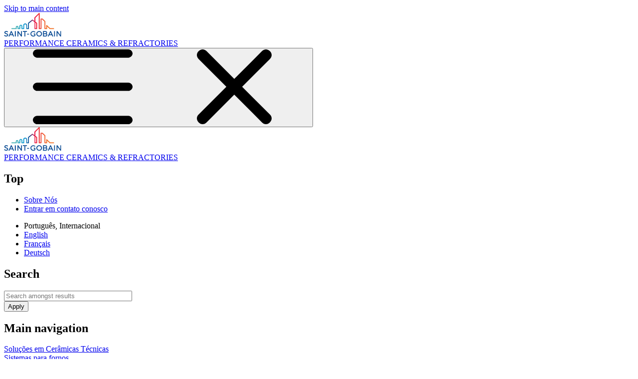

--- FILE ---
content_type: text/html; charset=UTF-8
request_url: https://www.ceramicsrefractories.saint-gobain.com/pt/equipment/sistemas-de-paredes-de-tubos
body_size: 20150
content:
<!DOCTYPE html>
<html lang="pt" dir="ltr" prefix="og: https://ogp.me/ns#">
  <head>
    <meta charset="utf-8" />
<noscript><style>form.antibot * :not(.antibot-message) { display: none !important; }</style>
</noscript><style>/* @see https://github.com/aFarkas/lazysizes#broken-image-symbol */.js img.lazyload:not([src]) { visibility: hidden; }/* @see https://github.com/aFarkas/lazysizes#automatically-setting-the-sizes-attribute */.js img.lazyloaded[data-sizes=auto] { display: block; width: 100%; }/* Transition effect. */.js .lazyload, .js .lazyloading { opacity: 0; }.js .lazyloaded { opacity: 1; -webkit-transition: opacity 2000ms; transition: opacity 2000ms; }</style>
<meta name="description" content="Systems suitable for all areas, tiles for vertical boiler tube walls as well as slanted walls like inlet seiling, combustion ceiling." />
<meta name="keywords" content="ERF, Energy from waste, Silicon Carbide, WtE, Waste to Energy, Waste-to-Energy, Waste, Incineration, UVE, Energy recovery facility, Incinerator plastic, nitride bonded silicon carbide (NSiC), SiC, AL2O3, silicate bonded SiC" />
<link rel="canonical" href="https://www.ceramicsrefractories.saint-gobain.com/pt/equipment/sistemas-de-paredes-de-tubos" />
<meta name="robots" content="index, follow" />
<meta property="og:url" content="https://www.ceramicsrefractories.saint-gobain.com/pt/equipment/sistemas-de-paredes-de-tubos" />
<meta property="og:title" content="Sistemas de paredes de tubos" />
<meta property="og:description" content="Descubra o sistema tradicional de ladrilhos argamassados da Saint-Gobain Performance Ceramics &amp; Refractories - substituição simples e rápida, mesmo de ladrilhos individuais." />
<meta property="og:image" content="https://www.ceramicsrefractories.saint-gobain.com/sites/hps-mac3-cma-pcr/files/styles/large/public/2021-07/Monolithic-bag-refractories-powder-group-2123571.png?itok=xXZeFF4J" />
<meta name="twitter:card" content="summary_large_image" />
<meta name="twitter:description" content="Descubra o sistema tradicional de ladrilhos argamassados da Saint-Gobain Performance Ceramics &amp; Refractories - substituição simples e rápida, mesmo de ladrilhos individuais." />
<meta name="twitter:title" content="Sistemas de paredes de tubos" />
<meta name="twitter:image" content="https://www.ceramicsrefractories.saint-gobain.com/sites/hps-mac3-cma-pcr/files/styles/large/public/2021-07/Monolithic-bag-refractories-powder-group-2123571.png?itok=xXZeFF4J" />
<meta name="google-site-verification" content="4DCucRtQuK3Z1dWPIjRPsa-XiO3WyithmdG640Qfe5A" />
<meta name="MobileOptimized" content="width" />
<meta name="HandheldFriendly" content="true" />
<meta name="viewport" content="width=device-width, initial-scale=1.0" />
<meta http-equiv="Content-Security-Policy" content="block-all-mixed-content" />
<link rel="alternate" hreflang="x-default" href="https://www.ceramicsrefractories.saint-gobain.com/equipment/mortar-sic-tube-wall-systems" />
<link rel="alternate" hreflang="en" href="https://www.ceramicsrefractories.saint-gobain.com/equipment/mortar-sic-tube-wall-systems" />
<link rel="alternate" hreflang="fr" href="https://www.ceramicsrefractories.saint-gobain.com/fr/equipment/systemes-de-parois-de-tubes-en-mortier-sic" />
<link rel="alternate" hreflang="de" href="https://www.ceramicsrefractories.saint-gobain.com/de/equipment/gemoertelte-sic-rohrwandplattensysteme" />
<link rel="alternate" hreflang="pt" href="https://www.ceramicsrefractories.saint-gobain.com/pt/equipment/sistemas-de-paredes-de-tubos" />
<link rel="icon" href="/sites/hps-mac3-cma-pcr/files/favicon-sg.ico" type="image/vnd.microsoft.icon" />
<script>window.a2a_config=window.a2a_config||{};a2a_config.callbacks=[];a2a_config.overlays=[];a2a_config.templates={};a2a_config.templates.email = {
    subject: "Check this out: ${title}",
    body: "Click the link:\n${link}"
};
a2a_config.templates.twitter = {
    text: "${link}",
};</script>

    <title>Mortar SiC Tube Wall | Waste to Energy</title>
    <link rel="stylesheet" media="all" href="/sites/hps-mac3-cma-pcr/files/css/css_ATHJDPPdRpsBA4xayx17eCCVy70xrkICi8CL7KWycXI.css?delta=0&amp;language=pt&amp;theme=cma&amp;include=[base64]" />
<link rel="stylesheet" media="all" href="/sites/hps-mac3-cma-pcr/files/css/css_P-7jJe7UwV9bL3WNWUBjz-tPPiThRyYEv0iEC1Qwe_U.css?delta=1&amp;language=pt&amp;theme=cma&amp;include=[base64]" />
<link rel="stylesheet" media="print" href="/sites/hps-mac3-cma-pcr/files/css/css_66E-cd9ZCSBwUFMTZYpTLIsn9VdmNg29EpgcXQ34DNo.css?delta=2&amp;language=pt&amp;theme=cma&amp;include=[base64]" />
<link rel="stylesheet" media="all" href="/sites/hps-mac3-cma-pcr/files/css/css_BL_ct-OQ8dwiTiLbgu_UIlXHp0V4n_3SwfCMUlSGkYw.css?delta=3&amp;language=pt&amp;theme=cma&amp;include=[base64]" />

    <script type="application/json" data-drupal-selector="drupal-settings-json">{"path":{"baseUrl":"\/","pathPrefix":"pt\/","currentPath":"node\/1311","currentPathIsAdmin":false,"isFront":false,"currentLanguage":"pt"},"pluralDelimiter":"\u0003","suppressDeprecationErrors":true,"ajaxPageState":{"libraries":"[base64]","theme":"cma","theme_token":null},"ajaxTrustedUrl":{"\/pt\/search":true},"gtag":{"tagId":"","consentMode":false,"otherIds":[],"events":[],"additionalConfigInfo":[]},"gtm":{"tagId":null,"settings":{"data_layer":"dataLayer","include_environment":false},"tagIds":["GTM-N7DVLXD"]},"odometer":{"animate":"1"},"lazy":{"lazysizes":{"lazyClass":"lazyload","loadedClass":"lazyloaded","loadingClass":"lazyloading","preloadClass":"lazypreload","errorClass":"lazyerror","autosizesClass":"lazyautosizes","srcAttr":"data-src","srcsetAttr":"data-srcset","sizesAttr":"data-sizes","minSize":40,"customMedia":[],"init":true,"expFactor":1.5,"hFac":0.80000000000000004,"loadMode":2,"loadHidden":true,"ricTimeout":0,"throttleDelay":125,"plugins":[]},"placeholderSrc":"","preferNative":true,"minified":true,"libraryPath":"\/libraries\/lazysizes"},"sg_mac3_cma_ga4":{"datalayer":"dataLayer"},"sg_mac3_cma_pcr_ga4":{"datalayer":"dataLayer","params":{"drupal_content_type":"EQUIPAMENTOS NECESS\u00c1RIOS","application_type":"Waste To Energy - solution page","application_type_level_2":"Waste To Energy - solution page","material_type":"","market":"","element_type":"","element_name":"","page_topic":"Waste To Energy"}},"sg_mac3_ga4":{"datalayer":"dataLayer","outboundLinks":true,"fileAccess":true,"cms_content_type":"equipment_page","cta_click":false,"cta_click_selector":"","selector":".media--type-document .m-result__links a"},"webform":{"dialog":{"options":{"narrow":{"title":"Narrow","width":600},"normal":{"title":"Normal","width":800},"wide":{"title":"Wide","width":1000}},"entity_type":"node","entity_id":"1311"}},"cmaSvgSpritePath":"\/sites\/hps-mac3-cma-pcr\/themes\/custom\/cma\/dist\/svg\/sprite.svg","statistics":{"data":{"nid":"1311"},"url":"\/modules\/contrib\/statistics\/statistics.php"},"views":{"ajax_path":"\/pt\/views\/ajax","ajaxViews":{"views_dom_id:8c17ce8eb93988c26ce2c8d522fe67ccc770dc59fe2175a46bae1bc7689fd336":{"view_name":"documents","view_display_id":"documents_block","view_args":"996,1001,1006,1016,1511\/3","view_path":"\/node\/1311","view_base_path":null,"view_dom_id":"8c17ce8eb93988c26ce2c8d522fe67ccc770dc59fe2175a46bae1bc7689fd336","pager_element":0}}},"cma_form":{"reset_trans":"Reset"},"search_api_autocomplete":{"search":{"auto_submit":true,"min_length":3}},"user":{"uid":0,"permissionsHash":"431517f579e527f19a89e0bbf2b17f5a43c01ef822b4faa2542baa40a80e2ab1"}}</script>
<script src="/sites/hps-mac3-cma-pcr/files/js/js_EOsHs81UyI3SsnwitKY___jjVwJV2359qAILXpd63Rk.js?scope=header&amp;delta=0&amp;language=pt&amp;theme=cma&amp;include=[base64]"></script>
<script src="/modules/contrib/google_tag/js/gtag.min.js?t3gfnu"></script>
<script src="/modules/contrib/google_tag/js/gtm.min.js?t3gfnu"></script>

  </head>
  <body class="path-node page-node-type-equipment-page">
        <a href="#main-content" class="visually-hidden focusable skip-link">
      Skip to main content
    </a>
    <noscript><iframe src="https://www.googletagmanager.com/ns.html?id=GTM-N7DVLXD"
                  height="0" width="0" style="display:none;visibility:hidden"></iframe></noscript>

      <div class="dialog-off-canvas-main-canvas" data-off-canvas-main-canvas>
    <div class="layout-container t-page h-container">

    <div class="region region-header t-page__header o-header" role="banner">

    <div class="o-header__mobile">

            <div class="o-header__logo--mobile">
                  
<div class="m-branding ">
      <a href="/pt" rel="home" class="m-branding__logo site-logo">
      <img width="115" height="48" src="/sites/hps-mac3-cma-pcr/themes/custom/cma/logo.svg" alt="Início" class="m-branding__image" />
    </a>
        <div class="m-branding__site-name site-name">
      <a href="/pt" title="Início" rel="home" class="m-branding__link">PERFORMANCE CERAMICS &amp; REFRACTORIES</a>
    </div>
  </div>

              </div>

      <button class="o-header__burger" aria-expanded="false" aria-label="Expand main navigation">
        <svg class="o-header__burger-icon o-header__burger-icon--open">
          <use xlink:href="/sites/hps-mac3-cma-pcr/themes/custom/cma/dist/svg/sprite.svg#svg-burger"></use>
        </svg>

        <svg class="o-header__burger-icon o-header__burger-icon--close">
          <use xlink:href="/sites/hps-mac3-cma-pcr/themes/custom/cma/dist/svg/sprite.svg#svg-close"></use>
        </svg>
      </button>
      <div class="o-header__bottom-line"></div>
    </div>

    <div class="o-header__dropdown">
      <div class="o-header__container h-container__content">
        <div class="o-header__top">

                      <div class="o-header__logo--desktop">
                              
<div class="m-branding ">
      <a href="/pt" rel="home" class="m-branding__logo site-logo">
      <img width="115" height="48" src="/sites/hps-mac3-cma-pcr/themes/custom/cma/logo.svg" alt="Início" class="m-branding__image" />
    </a>
        <div class="m-branding__site-name site-name">
      <a href="/pt" title="Início" rel="home" class="m-branding__link">PERFORMANCE CERAMICS &amp; REFRACTORIES</a>
    </div>
  </div>

                          </div>

                      <nav role="navigation" aria-labelledby="block-top-menu" id="block-top" class="block block-menu navigation menu--top">
            
  <h2 class="visually-hidden" id="block-top-menu">Top</h2>
  

        
              <ul class="menu m-menu o-header__topmenu">
                    <li class="menu-item m-menu__item">
        <a href="/pt/sobre-nos" data-drupal-link-system-path="node/3036">Sobre Nós</a>
              </li>
                <li class="menu-item m-menu__item">
        <a href="/pt/contact-us" data-drupal-link-system-path="contact-us">Entrar em contato conosco</a>
              </li>
        </ul>
  


  </nav>

          
          
                      <div id="block-dropdownlanguage" class="block block-dropdown-language block-dropdown-languagelanguage-interface">
  
    
        <div class="dropbutton-wrapper"><div class="dropbutton-widget"><ul class="dropdown-language-item dropbutton"><li class="pt"><span class="language-link active-language" title="Portuguese">Português, Internacional</span></li><li class="en"><a href="/equipment/mortar-sic-tube-wall-systems" class="language-link" hreflang="en">English</a></li><li class="fr"><a href="/fr/equipment/systemes-de-parois-de-tubes-en-mortier-sic" class="language-link" title="French" hreflang="fr">Français</a></li><li class="de"><a href="/de/equipment/gemoertelte-sic-rohrwandplattensysteme" class="language-link" title="German" hreflang="de">Deutsch</a></li></ul></div></div>
  </div>

          
                      <div class="views-exposed-form bef-exposed-form block block-cma-view-exposed-form block-views-exposed-filters-only-blocksearch-global-search" data-bef-auto-submit-full-form="" data-bef-auto-submit="" data-bef-auto-submit-delay="500" data-drupal-selector="views-exposed-form-search-global-search" id="block-exposedformsearchglobal-search">
  
      <h2>Search</h2>
    
      <form action="/pt/search" method="get" id="views-exposed-form-search-global-search" accept-charset="UTF-8">
  <div class="form--inline clearfix">
  <div class="js-form-item form-item js-form-type-search-api-autocomplete form-type-search-api-autocomplete js-form-item-search form-item-search">
      
        <input placeholder="Search amongst results" data-bef-auto-submit-exclude="" class="global-search-input-results form-autocomplete form-text" data-drupal-selector="edit-search" data-search-api-autocomplete-search="search" data-autocomplete-path="/pt/search_api_autocomplete/search?display=global_search&amp;&amp;filter=search" type="text" id="edit-search" name="search" value="" size="30" maxlength="128" />

        </div>
<div data-drupal-selector="edit-actions" class="form-actions js-form-wrapper form-wrapper" id="edit-actions"><button data-bef-auto-submit-click="" class="js-bef-hide global-search-submit-results button js-form-submit form-submit" data-drupal-selector="edit-submit-search" type="submit" id="edit-submit-search" value="Apply">
  <span>
    Apply
      </span>
</button>
</div>

</div>

</form>

  </div>

          
        </div>
        <div class="o-header__bottom">
                      <nav role="navigation" aria-labelledby="block-mainnavigation-menu" id="block-mainnavigation" class="block block-menu navigation menu--main m-mainmenu o-header__mainmenu">
            
  <h2 class="visually-hidden" id="block-mainnavigation-menu">Main navigation</h2>
  

        
  
  <div class="menu menu-level-0 m-mainmenu__list m-mainmenu__list--level--0">
            
      <div class="menu-item menu-item--expanded m-mainmenu__item m-mainmenu__item--level--0">
        <a href="/pt/solucoes-em-ceramicas-tecnicas" class="m-mainmenu__link m-mainmenu__link--level--0" data-drupal-link-system-path="node/3361">Soluções em Cerâmicas Técnicas</a>
                          
          
  
  <div class="menu menu-level-1 m-mainmenu__list m-mainmenu__list--level--1">
      <div class="first-column">
                        
          <div class="first-column menu-item menu-item--expanded m-mainmenu__item m-mainmenu__item--level--1">
            <a href="/pt/solucoes-em-ceramicas-tecnicas/sistemas-para-fornos" class="m-mainmenu__link m-mainmenu__link--level--1" data-drupal-link-system-path="node/806">Sistemas para fornos</a>
                                      
          
  
  <div class="menu menu-level-2 m-mainmenu__list m-mainmenu__list--level--2">
      <div class="first-column">
                        
          <div class="first-column menu-item m-mainmenu__item m-mainmenu__item--level--2">
            <a href="/pt/equipment/abrasivos-e-meios-de-moagem" class="m-mainmenu__link m-mainmenu__link--level--2" data-drupal-link-system-path="node/3606">Abrasivos e meios de retificação</a>
                                      
          
    <div class="menu_link_content menu-link-contentmain view-mode-default menu-dropdown menu-dropdown-2 menu-type-default"></div>



                      </div>
                                
          <div class="first-column menu-item m-mainmenu__item m-mainmenu__item--level--2">
            <a href="/pt/equipment/catodos-em-po-de-baterias-de-ions-de-litio" class="m-mainmenu__link m-mainmenu__link--level--2" data-drupal-link-system-path="node/3661">Catodos Em Pó De Baterias De Íons De Lítio</a>
                                      
          
    <div class="menu_link_content menu-link-contentmain view-mode-default menu-dropdown menu-dropdown-2 menu-type-default"></div>



                      </div>
                                
          <div class="first-column menu-item m-mainmenu__item m-mainmenu__item--level--2">
            <a href="/pt/equipment/ceramicas-tecnicas" class="m-mainmenu__link m-mainmenu__link--level--2" data-drupal-link-system-path="node/3666">Cerâmica Técnica</a>
                                      
          
    <div class="menu_link_content menu-link-contentmain view-mode-default menu-dropdown menu-dropdown-2 menu-type-default"></div>



                      </div>
                                
          <div class="first-column menu-item m-mainmenu__item m-mainmenu__item--level--2">
            <a href="/pt/equipment/estampagem-quente" class="m-mainmenu__link m-mainmenu__link--level--2" data-drupal-link-system-path="node/3626">Estampagem à Quente</a>
                                      
          
    <div class="menu_link_content menu-link-contentmain view-mode-default menu-dropdown menu-dropdown-2 menu-type-default"></div>



                      </div>
                                
          <div class="menu-item m-mainmenu__item m-mainmenu__item--level--2">
            <a href="/pt/equipment/filtros-de-particulas-diesel-e-filtros-de-particulas-de-gas" class="m-mainmenu__link m-mainmenu__link--level--2" data-drupal-link-system-path="node/3646">Filtros de partículas diesel e filtros de partículas de gás</a>
                                      
          
    <div class="menu_link_content menu-link-contentmain view-mode-default menu-dropdown menu-dropdown-2 menu-type-default"></div>



                      </div>
                                
          <div class="first-column menu-item m-mainmenu__item m-mainmenu__item--level--2">
            <a href="/pt/equipment/loucas-sanitarias-e-de-mesa" class="m-mainmenu__link m-mainmenu__link--level--2" data-drupal-link-system-path="node/3641">Louças Sanitárias e de Mesa</a>
                                      
          
    <div class="menu_link_content menu-link-contentmain view-mode-default menu-dropdown menu-dropdown-2 menu-type-default"></div>



                      </div>
                                
          <div class="first-column menu-item m-mainmenu__item m-mainmenu__item--level--2">
            <a href="/pt/equipment/sofc-producao" class="m-mainmenu__link m-mainmenu__link--level--2" data-drupal-link-system-path="node/4911">SOFC-Produção</a>
                                      
          
    <div class="menu_link_content menu-link-contentmain view-mode-default menu-dropdown menu-dropdown-2 menu-type-default"></div>



                      </div>
                                
          <div class="first-column menu-item m-mainmenu__item m-mainmenu__item--level--2">
            <a href="/pt/equipment/tecnologia-de-vidro" class="m-mainmenu__link m-mainmenu__link--level--2" data-drupal-link-system-path="node/3681">Tecnologia de vidro</a>
                                      
          
    <div class="menu_link_content menu-link-contentmain view-mode-default menu-dropdown menu-dropdown-2 menu-type-default"></div>



                      </div>
                  </div>

    <div class="second-column">
                                                                                                                          </div>

    <div class="third-column">
                                                                                                                          </div>

    <div class="fourth-column">
                                                                                                                      
          </div>
    </div>



    <div class="menu_link_content menu-link-contentmain view-mode-default menu-dropdown menu-dropdown-1 menu-type-default"></div>



                      </div>
                                              
          <div class="first-column menu-item menu-item--expanded m-mainmenu__item m-mainmenu__item--level--1">
            <a href="/pt/solucoes-em-ceramicas-tecnicas/solucao-total-burner-para-eficiencia-energetica-e-reducao-de-carbono" class="m-mainmenu__link m-mainmenu__link--level--1" data-drupal-link-system-path="node/811">Soluções de Queimador Total</a>
                                      
          
  
  <div class="menu menu-level-2 m-mainmenu__list m-mainmenu__list--level--2">
      <div class="first-column">
                        
          <div class="first-column menu-item m-mainmenu__item m-mainmenu__item--level--2">
            <a href="/pt/equipment/tube-u" class="m-mainmenu__link m-mainmenu__link--level--2" data-drupal-link-system-path="node/2031">TUBE U</a>
                                      
          
    <div class="menu_link_content menu-link-contentmain view-mode-default menu-dropdown menu-dropdown-2 menu-type-default"></div>



                      </div>
                                
          <div class="first-column menu-item m-mainmenu__item m-mainmenu__item--level--2">
            <a href="/pt/equipment/tube-w" class="m-mainmenu__link m-mainmenu__link--level--2" data-drupal-link-system-path="node/2036">TUBE W</a>
                                      
          
    <div class="menu_link_content menu-link-contentmain view-mode-default menu-dropdown menu-dropdown-2 menu-type-default"></div>



                      </div>
                                
          <div class="first-column menu-item m-mainmenu__item m-mainmenu__item--level--2">
            <a href="/pt/equipment/tubo-radiante-extremidade-unica" class="m-mainmenu__link m-mainmenu__link--level--2" data-drupal-link-system-path="node/1986">Tubo Radiante Extremidade única</a>
                                      
          
    <div class="menu_link_content menu-link-contentmain view-mode-default menu-dropdown menu-dropdown-2 menu-type-default"></div>



                      </div>
                  </div>

    <div class="second-column">
                                                    </div>

    <div class="third-column">
                                                    </div>

    <div class="fourth-column">
                                                
          </div>
    </div>



    <div class="menu_link_content menu-link-contentmain view-mode-default menu-dropdown menu-dropdown-1 menu-type-default"></div>



                      </div>
                                              </div>

    <div class="second-column">
                                      
          <div class="second-column menu-item menu-item--expanded m-mainmenu__item m-mainmenu__item--level--1">
            <a href="/pt/solucoes-em-ceramicas-tecnicas/ceramica-especializada" class="m-mainmenu__link m-mainmenu__link--level--1" data-drupal-link-system-path="node/801">Cerâmica especializada</a>
                                      
          
  
  <div class="menu menu-level-2 m-mainmenu__list m-mainmenu__list--level--2">
      <div class="first-column">
                        
          <div class="first-column menu-item m-mainmenu__item m-mainmenu__item--level--2">
            <a href="/pt/equipment/artigos-de-laboratorio-ceramicos" class="m-mainmenu__link m-mainmenu__link--level--2" data-drupal-link-system-path="node/3006">Artigos de laboratório cerâmicos</a>
                                      
          
    <div class="menu_link_content menu-link-contentmain view-mode-default menu-dropdown menu-dropdown-2 menu-type-default"></div>



                      </div>
                                
          <div class="first-column menu-item m-mainmenu__item m-mainmenu__item--level--2">
            <a href="/pt/equipment/bicos" class="m-mainmenu__link m-mainmenu__link--level--2" data-drupal-link-system-path="node/2781">Bicos</a>
                                      
          
    <div class="menu_link_content menu-link-contentmain view-mode-default menu-dropdown menu-dropdown-2 menu-type-default"></div>



                      </div>
                                
          <div class="first-column menu-item m-mainmenu__item m-mainmenu__item--level--2">
            <a href="/pt/equipment/cmm-de-alta-precisao-e-equipamento-de-controle-de-movimento" class="m-mainmenu__link m-mainmenu__link--level--2" data-drupal-link-system-path="node/2691">CMM e Equipamento de Controle de Movimento de Alta Precisão</a>
                                      
          
    <div class="menu_link_content menu-link-contentmain view-mode-default menu-dropdown menu-dropdown-2 menu-type-default"></div>



                      </div>
                                
          <div class="first-column menu-item m-mainmenu__item m-mainmenu__item--level--2">
            <a href="/pt/equipment/ceramica-resistente-corrosao" class="m-mainmenu__link m-mainmenu__link--level--2" data-drupal-link-system-path="node/2736">Cerâmica Resistente à Corrosão</a>
                                      
          
    <div class="menu_link_content menu-link-contentmain view-mode-default menu-dropdown menu-dropdown-2 menu-type-default"></div>



                      </div>
                                
          <div class="first-column menu-item m-mainmenu__item m-mainmenu__item--level--2">
            <a href="/pt/equipment/processamento-termico" class="m-mainmenu__link m-mainmenu__link--level--2" data-drupal-link-system-path="node/2966">Processamento Térmico</a>
                                      
          
    <div class="menu_link_content menu-link-contentmain view-mode-default menu-dropdown menu-dropdown-2 menu-type-default"></div>



                      </div>
                                
          <div class="first-column menu-item m-mainmenu__item m-mainmenu__item--level--2">
            <a href="/pt/equipment/processamento-de-pastilhas-semicondutoras" class="m-mainmenu__link m-mainmenu__link--level--2" data-drupal-link-system-path="node/2756">Processamento de pastilhas semicondutoras</a>
                                      
          
    <div class="menu_link_content menu-link-contentmain view-mode-default menu-dropdown menu-dropdown-2 menu-type-default"></div>



                      </div>
                                
          <div class="first-column menu-item m-mainmenu__item m-mainmenu__item--level--2">
            <a href="/pt/equipment/reatores-nucleares" class="m-mainmenu__link m-mainmenu__link--level--2" data-drupal-link-system-path="node/3026">Reatores nucleares</a>
                                      
          
    <div class="menu_link_content menu-link-contentmain view-mode-default menu-dropdown menu-dropdown-2 menu-type-default"></div>



                      </div>
                                
          <div class="first-column menu-item m-mainmenu__item m-mainmenu__item--level--2">
            <a href="/pt/equipment/trocadores-de-calor-de-casco-e-tubo" class="m-mainmenu__link m-mainmenu__link--level--2" data-drupal-link-system-path="node/4241">Trocadores de calor de casco e tubo</a>
                                      
          
    <div class="menu_link_content menu-link-contentmain view-mode-default menu-dropdown menu-dropdown-2 menu-type-default"></div>



                      </div>
                                
          <div class="first-column menu-item m-mainmenu__item m-mainmenu__item--level--2">
            <a href="/pt/equipment/tubos-de-protecao-de-termopares-e-sensores" class="m-mainmenu__link m-mainmenu__link--level--2" data-drupal-link-system-path="node/2401">Tubos de proteção de termopares e sensores</a>
                                      
          
    <div class="menu_link_content menu-link-contentmain view-mode-default menu-dropdown menu-dropdown-2 menu-type-default"></div>



                      </div>
                  </div>

    <div class="second-column">
                                                                                                                                        </div>

    <div class="third-column">
                                                                                                                                        </div>

    <div class="fourth-column">
                                                                                                                                    
          </div>
    </div>



    <div class="menu_link_content menu-link-contentmain view-mode-default menu-dropdown menu-dropdown-1 menu-type-default"></div>



                      </div>
                                                            </div>

    <div class="third-column">
                                                                  
          <div class="third-column menu-item menu-item--expanded m-mainmenu__item m-mainmenu__item--level--1">
            <a href="/pt/solucoes-em-ceramicas-tecnicas/blindagem" class="m-mainmenu__link m-mainmenu__link--level--1" data-drupal-link-system-path="node/791">Blindagem</a>
                                      
          
  
  <div class="menu menu-level-2 m-mainmenu__list m-mainmenu__list--level--2">
      <div class="first-column">
                        
          <div class="first-column menu-item m-mainmenu__item m-mainmenu__item--level--2">
            <a href="/pt/equipment/policias" class="m-mainmenu__link m-mainmenu__link--level--2" data-drupal-link-system-path="node/4207">Aplicação da Lei</a>
                                      
          
    <div class="menu_link_content menu-link-contentmain view-mode-default menu-dropdown menu-dropdown-2 menu-type-default"></div>



                      </div>
                                
          <div class="first-column menu-item m-mainmenu__item m-mainmenu__item--level--2">
            <a href="/pt/equipment/blindagem-corporal" class="m-mainmenu__link m-mainmenu__link--level--2" data-drupal-link-system-path="node/4197">Blindagem Corporal</a>
                                      
          
    <div class="menu_link_content menu-link-contentmain view-mode-default menu-dropdown menu-dropdown-2 menu-type-default"></div>



                      </div>
                                
          <div class="first-column menu-item m-mainmenu__item m-mainmenu__item--level--2">
            <a href="/pt/equipment/veiculo-aereoterrestremaritimo" class="m-mainmenu__link m-mainmenu__link--level--2" data-drupal-link-system-path="node/4202">Veículo (Aéreo/Terrestre/Marítimo)</a>
                                      
          
    <div class="menu_link_content menu-link-contentmain view-mode-default menu-dropdown menu-dropdown-2 menu-type-default"></div>



                      </div>
                  </div>

    <div class="second-column">
                                                    </div>

    <div class="third-column">
                                                    </div>

    <div class="fourth-column">
                                                
          </div>
    </div>



    <div class="menu_link_content menu-link-contentmain view-mode-default menu-dropdown menu-dropdown-1 menu-type-default"></div>



                      </div>
                                </div>

    <div class="fourth-column">
                                                                                
          <div class="fourth-column menu-item menu-item--expanded m-mainmenu__item m-mainmenu__item--level--1">
            <a href="/pt/solucoes-em-ceramicas-tecnicas/filtracao" class="m-mainmenu__link m-mainmenu__link--level--1" data-drupal-link-system-path="node/796">Filtração</a>
                                      
          
  
  <div class="menu menu-level-2 m-mainmenu__list m-mainmenu__list--level--2">
      <div class="first-column">
                        
          <div class="menu-item m-mainmenu__item m-mainmenu__item--level--2">
            <a href="/pt/equipment/esclarecimento-de-vinhos" class="m-mainmenu__link m-mainmenu__link--level--2" data-drupal-link-system-path="node/4371">Esclarecimento de vinhos</a>
                                      
          
    <div class="menu_link_content menu-link-contentmain view-mode-default menu-dropdown menu-dropdown-2 menu-type-default"></div>



                      </div>
                                
          <div class="menu-item m-mainmenu__item m-mainmenu__item--level--2">
            <a href="/pt/equipment/esclarecimento-de-cerveja" class="m-mainmenu__link m-mainmenu__link--level--2" data-drupal-link-system-path="node/4366">Esclarecimento de Cerveja</a>
                                      
          
    <div class="menu_link_content menu-link-contentmain view-mode-default menu-dropdown menu-dropdown-2 menu-type-default"></div>



                      </div>
                                
          <div class="menu-item m-mainmenu__item m-mainmenu__item--level--2">
            <a href="/pt/equipment/esclarecimento-de-agua-de-coco" class="m-mainmenu__link m-mainmenu__link--level--2" data-drupal-link-system-path="node/4376">Esclarecimento de água de coco</a>
                                      
          
    <div class="menu_link_content menu-link-contentmain view-mode-default menu-dropdown menu-dropdown-2 menu-type-default"></div>



                      </div>
                                
          <div class="menu-item m-mainmenu__item m-mainmenu__item--level--2">
            <a href="/pt/equipment/producao-de-agua-potavel" class="m-mainmenu__link m-mainmenu__link--level--2" data-drupal-link-system-path="node/4386">Produção de Água Potável</a>
                                      
          
    <div class="menu_link_content menu-link-contentmain view-mode-default menu-dropdown menu-dropdown-2 menu-type-default"></div>



                      </div>
                                
          <div class="menu-item m-mainmenu__item m-mainmenu__item--level--2">
            <a href="/pt/equipment/piscina" class="m-mainmenu__link m-mainmenu__link--level--2" data-drupal-link-system-path="node/4381">Piscina</a>
                                      
          
    <div class="menu_link_content menu-link-contentmain view-mode-default menu-dropdown menu-dropdown-2 menu-type-default"></div>



                      </div>
                                
          <div class="menu-item m-mainmenu__item m-mainmenu__item--level--2">
            <a href="/pt/equipment/tratamento-de-aguas-residuais" class="m-mainmenu__link m-mainmenu__link--level--2" data-drupal-link-system-path="node/4391">Tratamento de Águas Residuais</a>
                                      
          
    <div class="menu_link_content menu-link-contentmain view-mode-default menu-dropdown menu-dropdown-2 menu-type-default"></div>



                      </div>
                                
          <div class="menu-item m-mainmenu__item m-mainmenu__item--level--2">
            <a href="/pt/equipment/agua-produzida-oleo-e-gas" class="m-mainmenu__link m-mainmenu__link--level--2" data-drupal-link-system-path="node/4396">Água produzida a óleo e gás</a>
                                      
          
    <div class="menu_link_content menu-link-contentmain view-mode-default menu-dropdown menu-dropdown-2 menu-type-default"></div>



                      </div>
                                
          <div class="menu-item m-mainmenu__item m-mainmenu__item--level--2">
            <a href="/pt/equipment/recuperacao-quimica" class="m-mainmenu__link m-mainmenu__link--level--2" data-drupal-link-system-path="node/4431">Recuperação Química</a>
                                      
          
    <div class="menu_link_content menu-link-contentmain view-mode-default menu-dropdown menu-dropdown-2 menu-type-default"></div>



                      </div>
                                
          <div class="menu-item m-mainmenu__item m-mainmenu__item--level--2">
            <a href="/pt/equipment/fabricacao-e-recuperacao-de-po" class="m-mainmenu__link m-mainmenu__link--level--2" data-drupal-link-system-path="node/4436">Fabricação e recuperação de pó</a>
                                      
          
    <div class="menu_link_content menu-link-contentmain view-mode-default menu-dropdown menu-dropdown-2 menu-type-default"></div>



                      </div>
                  </div>

    <div class="second-column">
                                                                                                                                        </div>

    <div class="third-column">
                                                                                                                                        </div>

    <div class="fourth-column">
                                                                                                                                    
          </div>
    </div>



    <div class="menu_link_content menu-link-contentmain view-mode-default menu-dropdown menu-dropdown-1 menu-type-default"></div>



                      </div>
              
                        </div>
    </div>



    <div class="menu_link_content menu-link-contentmain view-mode-default menu-dropdown menu-dropdown-0 menu-type-default"></div>



              </div>
          
      <div class="menu-item menu-item--expanded menu-item--active-trail m-mainmenu__item m-mainmenu__item--level--0">
        <a href="/pt/solucoe-refrataria" class="m-mainmenu__link m-mainmenu__link--level--0" data-drupal-link-system-path="node/1706">Soluções Refratárias</a>
                          
          
  
  <div class="menu menu-level-1 m-mainmenu__list m-mainmenu__list--level--1">
      <div class="first-column">
                                      
          <div class="first-column menu-item menu-item--expanded m-mainmenu__item m-mainmenu__item--level--1">
            <a href="/pt/solucoes-refratarias/fundicao" class="m-mainmenu__link m-mainmenu__link--level--1" data-drupal-link-system-path="node/746">Fundição</a>
                                      
          
  
  <div class="menu menu-level-2 m-mainmenu__list m-mainmenu__list--level--2">
      <div class="first-column">
                        
          <div class="menu-item m-mainmenu__item m-mainmenu__item--level--2">
            <a href="/pt/equipment/forno-de-inducao-coreless" class="m-mainmenu__link m-mainmenu__link--level--2" data-drupal-link-system-path="node/1251">Forno de Indução Coreless</a>
                                      
          
    <div class="menu_link_content menu-link-contentmain view-mode-default menu-dropdown menu-dropdown-2 menu-type-default"></div>



                      </div>
                                
          <div class="menu-item m-mainmenu__item m-mainmenu__item--level--2">
            <a href="/pt/equipment/inductor" class="m-mainmenu__link m-mainmenu__link--level--2" data-drupal-link-system-path="node/1091">Inductor</a>
                                      
          
    <div class="menu_link_content menu-link-contentmain view-mode-default menu-dropdown menu-dropdown-2 menu-type-default"></div>



                      </div>
                                
          <div class="menu-item m-mainmenu__item m-mainmenu__item--level--2">
            <a href="/pt/equipment/conchas-e-outros" class="m-mainmenu__link m-mainmenu__link--level--2" data-drupal-link-system-path="node/1096">Conchas e Outros</a>
                                      
          
    <div class="menu_link_content menu-link-contentmain view-mode-default menu-dropdown menu-dropdown-2 menu-type-default"></div>



                      </div>
                                
          <div class="menu-item m-mainmenu__item m-mainmenu__item--level--2">
            <a href="/pt/equipment/forno-vazador" target="_self" class="m-mainmenu__link m-mainmenu__link--level--2" data-drupal-link-system-path="node/766">Pouring Furnace</a>
                                      
          
    <div class="menu_link_content menu-link-contentmain view-mode-default menu-dropdown menu-dropdown-2 menu-type-default"></div>



                      </div>
                                
          <div class="menu-item m-mainmenu__item m-mainmenu__item--level--2">
            <a href="/pt/equipment/cupola" class="m-mainmenu__link m-mainmenu__link--level--2" data-drupal-link-system-path="node/1101">Cupola</a>
                                      
          
    <div class="menu_link_content menu-link-contentmain view-mode-default menu-dropdown menu-dropdown-2 menu-type-default"></div>



                      </div>
                                
          <div class="menu-item m-mainmenu__item m-mainmenu__item--level--2">
            <a href="/pt/solucoes-refratarias/clube-de-aco-saint-gobain" title="Clube de Aço Saint-Gobain" class="m-mainmenu__link m-mainmenu__link--level--2" data-drupal-link-system-path="node/5146">Clube de Aço Saint-Gobain</a>
                                      
          
    <div class="menu_link_content menu-link-contentmain view-mode-default menu-dropdown menu-dropdown-2 menu-type-default"></div>



                      </div>
                  </div>

    <div class="second-column">
                                                                                              </div>

    <div class="third-column">
                                                                                              </div>

    <div class="fourth-column">
                                                                                          
          </div>
    </div>



    <div class="menu_link_content menu-link-contentmain view-mode-default menu-dropdown menu-dropdown-1 menu-type-default"></div>



                      </div>
                                
          <div class="first-column menu-item menu-item--expanded m-mainmenu__item m-mainmenu__item--level--1">
            <a href="/pt/solucoes-refratarias/aluminio" class="m-mainmenu__link m-mainmenu__link--level--1" data-drupal-link-system-path="node/4301">Alumínio</a>
                                      
          
  
  <div class="menu menu-level-2 m-mainmenu__list m-mainmenu__list--level--2">
      <div class="first-column">
                        
          <div class="menu-item m-mainmenu__item m-mainmenu__item--level--2">
            <a href="/pt/equipment/celula-de-reducao-de-aluminio-arc" class="m-mainmenu__link m-mainmenu__link--level--2" data-drupal-link-system-path="node/4461">Célula de redução de alumínio</a>
                                      
          
    <div class="menu_link_content menu-link-contentmain view-mode-default menu-dropdown menu-dropdown-2 menu-type-default"></div>



                      </div>
                                
          <div class="menu-item m-mainmenu__item m-mainmenu__item--level--2">
            <a href="/pt/equipment/casa-fundida-de-aluminio" class="m-mainmenu__link m-mainmenu__link--level--2" data-drupal-link-system-path="node/4481">Casa fundida de alumínio</a>
                                      
          
    <div class="menu_link_content menu-link-contentmain view-mode-default menu-dropdown menu-dropdown-2 menu-type-default"></div>



                      </div>
                                
          <div class="menu-item m-mainmenu__item m-mainmenu__item--level--2">
            <a href="/pt/equipment/fornos-de-retencao-e-fusao" class="m-mainmenu__link m-mainmenu__link--level--2" data-drupal-link-system-path="node/4471">Fornos de retenção e fusão</a>
                                      
          
    <div class="menu_link_content menu-link-contentmain view-mode-default menu-dropdown menu-dropdown-2 menu-type-default"></div>



                      </div>
                                
          <div class="menu-item m-mainmenu__item m-mainmenu__item--level--2">
            <a href="/pt/equipment/lavadoras-para-producao-de-aluminio" class="m-mainmenu__link m-mainmenu__link--level--2" data-drupal-link-system-path="node/4466">Lavadoras para produção de alumínio</a>
                                      
          
    <div class="menu_link_content menu-link-contentmain view-mode-default menu-dropdown menu-dropdown-2 menu-type-default"></div>



                      </div>
                                
          <div class="menu-item m-mainmenu__item m-mainmenu__item--level--2">
            <a href="/pt/equipment/sistema-de-furo-para-producao-de-aluminio" class="m-mainmenu__link m-mainmenu__link--level--2" data-drupal-link-system-path="node/4476">Sistema de orifício de torneira para produção de alumínio</a>
                                      
          
    <div class="menu_link_content menu-link-contentmain view-mode-default menu-dropdown menu-dropdown-2 menu-type-default"></div>



                      </div>
                  </div>

    <div class="second-column">
                                                                                </div>

    <div class="third-column">
                                                                                </div>

    <div class="fourth-column">
                                                                            
          </div>
    </div>



    <div class="menu_link_content menu-link-contentmain view-mode-default menu-dropdown menu-dropdown-1 menu-type-default"></div>



                      </div>
                                                                                                                    </div>

    <div class="second-column">
                                                                  
          <div class="second-column menu-item menu-item--expanded m-mainmenu__item m-mainmenu__item--level--1">
            <a href="/pt/solucoes-refratarias/fornos-de-cobre" class="m-mainmenu__link m-mainmenu__link--level--1" data-drupal-link-system-path="node/831">Cobre</a>
                                      
          
  
  <div class="menu menu-level-2 m-mainmenu__list m-mainmenu__list--level--2">
      <div class="first-column">
                        
          <div class="menu-item m-mainmenu__item m-mainmenu__item--level--2">
            <a href="/pt/equipment/flash-melter" class="m-mainmenu__link m-mainmenu__link--level--2" data-drupal-link-system-path="node/1616">Flash Melter</a>
                                      
          
    <div class="menu_link_content menu-link-contentmain view-mode-default menu-dropdown menu-dropdown-2 menu-type-default"></div>



                      </div>
                                
          <div class="menu-item m-mainmenu__item m-mainmenu__item--level--2">
            <a href="/pt/equipment/forno-de-espera" class="m-mainmenu__link m-mainmenu__link--level--2" data-drupal-link-system-path="node/1366">Forno de Espera</a>
                                      
          
    <div class="menu_link_content menu-link-contentmain view-mode-default menu-dropdown menu-dropdown-2 menu-type-default"></div>



                      </div>
                                
          <div class="menu-item m-mainmenu__item m-mainmenu__item--level--2">
            <a href="/pt/equipment/calha" class="m-mainmenu__link m-mainmenu__link--level--2" data-drupal-link-system-path="node/1606">Calha</a>
                                      
          
    <div class="menu_link_content menu-link-contentmain view-mode-default menu-dropdown menu-dropdown-2 menu-type-default"></div>



                      </div>
                                
          <div class="menu-item m-mainmenu__item m-mainmenu__item--level--2">
            <a href="/pt/equipment/forno-vertical" class="m-mainmenu__link m-mainmenu__link--level--2" data-drupal-link-system-path="node/1341">Forno Vertical </a>
                                      
          
    <div class="menu_link_content menu-link-contentmain view-mode-default menu-dropdown menu-dropdown-2 menu-type-default"></div>



                      </div>
                                
          <div class="menu-item m-mainmenu__item m-mainmenu__item--level--2">
            <a href="/pt/equipment/sistema-de-blocos-tap-hole" class="m-mainmenu__link m-mainmenu__link--level--2" data-drupal-link-system-path="node/1611">Sistema de blocos tap hole</a>
                                      
          
    <div class="menu_link_content menu-link-contentmain view-mode-default menu-dropdown menu-dropdown-2 menu-type-default"></div>



                      </div>
                  </div>

    <div class="second-column">
                                                                                </div>

    <div class="third-column">
                                                                                </div>

    <div class="fourth-column">
                                                                            
          </div>
    </div>



    <div class="menu_link_content menu-link-contentmain view-mode-default menu-dropdown menu-dropdown-1 menu-type-default"></div>



                      </div>
                                                                                        
          <div class="second-column menu-item menu-item--expanded m-mainmenu__item m-mainmenu__item--level--1">
            <a href="/pt/solucoes-refratarias/negro-de-fumo" class="m-mainmenu__link m-mainmenu__link--level--1" data-drupal-link-system-path="node/1646">Negro de Fumo</a>
                                      
          
  
  <div class="menu menu-level-2 m-mainmenu__list m-mainmenu__list--level--2">
      <div class="first-column">
                        
          <div class="menu-item m-mainmenu__item m-mainmenu__item--level--2">
            <a href="/pt/equipment/da-rodagem" class="m-mainmenu__link m-mainmenu__link--level--2" data-drupal-link-system-path="node/1651">Da rodagem</a>
                                      
          
    <div class="menu_link_content menu-link-contentmain view-mode-default menu-dropdown menu-dropdown-2 menu-type-default"></div>



                      </div>
                  </div>

    <div class="second-column">
                        </div>

    <div class="third-column">
                        </div>

    <div class="fourth-column">
                    
          </div>
    </div>



    <div class="menu_link_content menu-link-contentmain view-mode-default menu-dropdown menu-dropdown-1 menu-type-default"></div>



                      </div>
                                
          <div class="second-column menu-item menu-item--expanded m-mainmenu__item m-mainmenu__item--level--1">
            <a href="/pt/solucoes-refratarias/producao-de-gusa" class="m-mainmenu__link m-mainmenu__link--level--1" data-drupal-link-system-path="node/5656">Produção de Gusa</a>
                                      
          
  
  <div class="menu menu-level-2 m-mainmenu__list m-mainmenu__list--level--2">
      <div class="first-column">
                        
          <div class="menu-item m-mainmenu__item m-mainmenu__item--level--2">
            <a href="/pt/equipment/alto-fornos-para-siderurgia" class="m-mainmenu__link m-mainmenu__link--level--2" data-drupal-link-system-path="node/2856">Alto-Forno</a>
                                      
          
    <div class="menu_link_content menu-link-contentmain view-mode-default menu-dropdown menu-dropdown-2 menu-type-default"></div>



                      </div>
                                
          <div class="menu-item m-mainmenu__item m-mainmenu__item--level--2">
            <a href="/pt/equipment/reparos-de-altos-fornos" class="m-mainmenu__link m-mainmenu__link--level--2" data-drupal-link-system-path="node/2861">Reparos de altos-fornos</a>
                                      
          
    <div class="menu_link_content menu-link-contentmain view-mode-default menu-dropdown menu-dropdown-2 menu-type-default"></div>



                      </div>
                                
          <div class="menu-item m-mainmenu__item m-mainmenu__item--level--2">
            <a href="/pt/equipment/massa-de-tamponamento" class="m-mainmenu__link m-mainmenu__link--level--2" data-drupal-link-system-path="node/2881">Massa de tamponamento</a>
                                      
          
    <div class="menu_link_content menu-link-contentmain view-mode-default menu-dropdown menu-dropdown-2 menu-type-default"></div>



                      </div>
                                
          <div class="menu-item m-mainmenu__item m-mainmenu__item--level--2">
            <a href="/pt/equipment/carro-torpedo" class="m-mainmenu__link m-mainmenu__link--level--2" data-drupal-link-system-path="node/2916">Carro Torpedo (Panela Torpedo)</a>
                                      
          
    <div class="menu_link_content menu-link-contentmain view-mode-default menu-dropdown menu-dropdown-2 menu-type-default"></div>



                      </div>
                  </div>

    <div class="second-column">
                                                                  </div>

    <div class="third-column">
                                                                  </div>

    <div class="fourth-column">
                                                              
          </div>
    </div>



    <div class="menu_link_content menu-link-contentmain view-mode-default menu-dropdown menu-dropdown-1 menu-type-default"></div>



                      </div>
                  </div>

    <div class="third-column">
                        
          <div class="third-column menu-item menu-item--expanded m-mainmenu__item m-mainmenu__item--level--1">
            <a href="/pt/solucoes-refratarias/ferro-e-siderurgia" class="m-mainmenu__link m-mainmenu__link--level--1" data-drupal-link-system-path="node/466">Forno elétrico a arco</a>
                                      
          
  
  <div class="menu menu-level-2 m-mainmenu__list m-mainmenu__list--level--2">
      <div class="first-column">
                        
          <div class="menu-item m-mainmenu__item m-mainmenu__item--level--2">
            <a href="/pt/equipment/forno-eletrico-arco" class="m-mainmenu__link m-mainmenu__link--level--2" data-drupal-link-system-path="node/1586">Forno elétrico a arco</a>
                                      
          
    <div class="menu_link_content menu-link-contentmain view-mode-default menu-dropdown menu-dropdown-2 menu-type-default"></div>



                      </div>
                                
          <div class="menu-item m-mainmenu__item m-mainmenu__item--level--2">
            <a href="/pt/equipment/forno-de-reaquecimento" class="m-mainmenu__link m-mainmenu__link--level--2" data-drupal-link-system-path="node/4441">Forno de reaquecimento</a>
                                      
          
    <div class="menu_link_content menu-link-contentmain view-mode-default menu-dropdown menu-dropdown-2 menu-type-default"></div>



                      </div>
                                
          <div class="menu-item m-mainmenu__item m-mainmenu__item--level--2">
            <a href="/pt/node/5721" class="m-mainmenu__link m-mainmenu__link--level--2" data-drupal-link-system-path="node/5721">Induction Furnace - HEATKING™</a>
                                      
          
    <div class="menu_link_content menu-link-contentmain view-mode-default menu-dropdown menu-dropdown-2 menu-type-default"></div>



                      </div>
                  </div>

    <div class="second-column">
                                                    </div>

    <div class="third-column">
                                                    </div>

    <div class="fourth-column">
                                                
          </div>
    </div>



    <div class="menu_link_content menu-link-contentmain view-mode-default menu-dropdown menu-dropdown-1 menu-type-default"></div>



                      </div>
                                                                          
          <div class="third-column menu-item menu-item--expanded menu-item--active-trail m-mainmenu__item m-mainmenu__item--level--1">
            <a href="/pt/solucoes-refratarias/residuos-para-solucoes-de-energia-com-carboneto-de-silicio" class="m-mainmenu__link m-mainmenu__link--level--1" data-drupal-link-system-path="node/841">Resíduos Energéticos</a>
                                      
          
  
  <div class="menu menu-level-2 m-mainmenu__list m-mainmenu__list--level--2">
      <div class="first-column">
                        
          <div class="menu-item m-mainmenu__item m-mainmenu__item--level--2">
            <a href="/pt/equipment/sistemas-para-paredes-verticais-de-tubo-de-caldeira" class="m-mainmenu__link m-mainmenu__link--level--2" data-drupal-link-system-path="node/1306">Sistemas para paredes verticais de tubo de caldeira</a>
                                      
          
    <div class="menu_link_content menu-link-contentmain view-mode-default menu-dropdown menu-dropdown-2 menu-type-default"></div>



                      </div>
                                
          <div class="menu-item m-mainmenu__item m-mainmenu__item--level--2">
            <a href="/pt/equipment/parede-de-tubo-sic-projetada-sob-medida-placa-ou-tijolo" class="m-mainmenu__link m-mainmenu__link--level--2" data-drupal-link-system-path="node/1316">Parede de tubo de SiC com projeto personalizado</a>
                                      
          
    <div class="menu_link_content menu-link-contentmain view-mode-default menu-dropdown menu-dropdown-2 menu-type-default"></div>



                      </div>
                                
          <div class="menu-item menu-item--active-trail m-mainmenu__item m-mainmenu__item--level--2">
            <a href="/pt/equipment/sistemas-de-paredes-de-tubos" class="m-mainmenu__link m-mainmenu__link--level--2 is-active" data-drupal-link-system-path="node/1311" aria-current="page">Sistemas de paredes de tubos</a>
                                      
          
    <div class="menu_link_content menu-link-contentmain view-mode-default menu-dropdown menu-dropdown-2 menu-type-default"></div>



                      </div>
                                
          <div class="menu-item m-mainmenu__item m-mainmenu__item--level--2">
            <a href="/pt/node/6471" class="m-mainmenu__link m-mainmenu__link--level--2" data-drupal-link-system-path="node/6471">Air Tiles </a>
                                      
          
    <div class="menu_link_content menu-link-contentmain view-mode-default menu-dropdown menu-dropdown-2 menu-type-default"></div>



                      </div>
                  </div>

    <div class="second-column">
                                                                  </div>

    <div class="third-column">
                                                                  </div>

    <div class="fourth-column">
                                                              
          </div>
    </div>



    <div class="menu_link_content menu-link-contentmain view-mode-default menu-dropdown menu-dropdown-1 menu-type-default"></div>



                      </div>
                                              
          <div class="third-column menu-item menu-item--expanded m-mainmenu__item m-mainmenu__item--level--1">
            <a href="/pt/solucoes-refratarias/tratamento-termico" class="m-mainmenu__link m-mainmenu__link--level--1" data-drupal-link-system-path="node/4796">Tratamento térmico</a>
                                      
          
  
  <div class="menu menu-level-2 m-mainmenu__list m-mainmenu__list--level--2">
      <div class="first-column">
                                      </div>

    <div class="second-column">
                                      </div>

    <div class="third-column">
                        
          <div class="third-column menu-item m-mainmenu__item m-mainmenu__item--level--2">
            <a href="/pt/equipment/atmosfera-de-hidrogenio" class="m-mainmenu__link m-mainmenu__link--level--2" data-drupal-link-system-path="node/4801">Atmosfera de hidrogênio</a>
                                      
          
    <div class="menu_link_content menu-link-contentmain view-mode-default menu-dropdown menu-dropdown-2 menu-type-default"></div>



                      </div>
                                
          <div class="third-column menu-item m-mainmenu__item m-mainmenu__item--level--2">
            <a href="/pt/equipment/atmosfera-de-hidrogenio-nitrogenio" class="m-mainmenu__link m-mainmenu__link--level--2" data-drupal-link-system-path="node/4806">Atmosfera de hidrogênio-nitrogênio</a>
                                      
          
    <div class="menu_link_content menu-link-contentmain view-mode-default menu-dropdown menu-dropdown-2 menu-type-default"></div>



                      </div>
                  </div>

    <div class="fourth-column">
                                  
          </div>
    </div>



    <div class="menu_link_content menu-link-contentmain view-mode-default menu-dropdown menu-dropdown-1 menu-type-default"></div>



                      </div>
                                                            </div>

    <div class="fourth-column">
                                                                                              
          <div class="fourth-column menu-item menu-item--expanded m-mainmenu__item m-mainmenu__item--level--1">
            <a href="/pt/solucoes-refratarias/petroquimica-syngas-e-hidrogenio" class="m-mainmenu__link m-mainmenu__link--level--1" data-drupal-link-system-path="node/1656">Petroquímica, Syngas e Hidrogênio</a>
                                      
          
  
  <div class="menu menu-level-2 m-mainmenu__list m-mainmenu__list--level--2">
      <div class="first-column">
                        
          <div class="menu-item m-mainmenu__item m-mainmenu__item--level--2">
            <a href="/pt/equipment/gasificadores" class="m-mainmenu__link m-mainmenu__link--level--2" data-drupal-link-system-path="node/1686">Gasificadores</a>
                                      
          
    <div class="menu_link_content menu-link-contentmain view-mode-default menu-dropdown menu-dropdown-2 menu-type-default"></div>



                      </div>
                                
          <div class="menu-item m-mainmenu__item m-mainmenu__item--level--2">
            <a href="/pt/equipment/reformadores-secundarios" class="m-mainmenu__link m-mainmenu__link--level--2" data-drupal-link-system-path="node/1696">Reformadores Secundários</a>
                                      
          
    <div class="menu_link_content menu-link-contentmain view-mode-default menu-dropdown menu-dropdown-2 menu-type-default"></div>



                      </div>
                  </div>

    <div class="second-column">
                                      </div>

    <div class="third-column">
                                      </div>

    <div class="fourth-column">
                                  
          </div>
    </div>



    <div class="menu_link_content menu-link-contentmain view-mode-default menu-dropdown menu-dropdown-1 menu-type-default"></div>



                      </div>
                                              
          <div class="fourth-column menu-item menu-item--expanded m-mainmenu__item m-mainmenu__item--level--1">
            <a href="/pt/solucoes-refratarias/zinco" class="m-mainmenu__link m-mainmenu__link--level--1" data-drupal-link-system-path="node/1691">Zinco</a>
                                      
          
  
  <div class="menu menu-level-2 m-mainmenu__list m-mainmenu__list--level--2">
      <div class="first-column">
                        
          <div class="menu-item m-mainmenu__item m-mainmenu__item--level--2">
            <a href="/pt/equipment/linhas-de-galvanizacao-de-arame" class="m-mainmenu__link m-mainmenu__link--level--2" data-drupal-link-system-path="node/4716">Linhas de galvanização de arame</a>
                                      
          
    <div class="menu_link_content menu-link-contentmain view-mode-default menu-dropdown menu-dropdown-2 menu-type-default"></div>



                      </div>
                                
          <div class="menu-item m-mainmenu__item m-mainmenu__item--level--2">
            <a href="/pt/equipment/linhas-de-galvanizacao-de-laminas" class="m-mainmenu__link m-mainmenu__link--level--2" data-drupal-link-system-path="node/4726">Linhas de Galvanização de Lâminas</a>
                                      
          
    <div class="menu_link_content menu-link-contentmain view-mode-default menu-dropdown menu-dropdown-2 menu-type-default"></div>



                      </div>
                                
          <div class="menu-item m-mainmenu__item m-mainmenu__item--level--2">
            <a href="/pt/equipment/fornos-de-mufla" class="m-mainmenu__link m-mainmenu__link--level--2" data-drupal-link-system-path="node/4721">Fornos com Teto Radiante (Muflados)</a>
                                      
          
    <div class="menu_link_content menu-link-contentmain view-mode-default menu-dropdown menu-dropdown-2 menu-type-default"></div>



                      </div>
                  </div>

    <div class="second-column">
                                                    </div>

    <div class="third-column">
                                                    </div>

    <div class="fourth-column">
                                                
          </div>
    </div>



    <div class="menu_link_content menu-link-contentmain view-mode-default menu-dropdown menu-dropdown-1 menu-type-default"></div>



                      </div>
                                          
                        </div>
    </div>



    <div class="menu_link_content menu-link-contentmain view-mode-default menu-dropdown menu-dropdown-0 menu-type-default"></div>



              </div>
          
      <div class="menu-item menu-item--expanded m-mainmenu__item m-mainmenu__item--level--0">
        <a href="/pt/produtos" class="m-mainmenu__link m-mainmenu__link--level--0" data-drupal-link-system-path="node/3356">Produtos</a>
                          
          
  
  <div class="menu menu-level-1 m-mainmenu__list m-mainmenu__list--level--1">
      <div class="first-column">
                        
          <div class="first-column menu-item menu-item--expanded m-mainmenu__item m-mainmenu__item--level--1">
            <a href="/pt/produtos/formas" class="m-mainmenu__link m-mainmenu__link--level--1" data-drupal-link-system-path="node/3106">Formas</a>
                                      
          
  
  <div class="menu menu-level-2 m-mainmenu__list m-mainmenu__list--level--2">
      <div class="first-column">
                        
          <div class="first-column menu-item m-mainmenu__item m-mainmenu__item--level--2">
            <a href="/pt/produtos/formas/vigas" class="m-mainmenu__link m-mainmenu__link--level--2" data-drupal-link-system-path="node/3366">Vigas</a>
                                      
          
    <div class="menu_link_content menu-link-contentmain view-mode-default menu-dropdown menu-dropdown-2 menu-type-default"></div>



                      </div>
                                
          <div class="first-column menu-item m-mainmenu__item m-mainmenu__item--level--2">
            <a href="/pt/produtos/formas/formas-customizadas" class="m-mainmenu__link m-mainmenu__link--level--2" data-drupal-link-system-path="node/4121">Formas customizadas</a>
                                      
          
    <div class="menu_link_content menu-link-contentmain view-mode-default menu-dropdown menu-dropdown-2 menu-type-default"></div>



                      </div>
                                
          <div class="first-column menu-item m-mainmenu__item m-mainmenu__item--level--2">
            <a href="/pt/produtos/formas/revestimentos" class="m-mainmenu__link m-mainmenu__link--level--2" data-drupal-link-system-path="node/3371">Revestimentos</a>
                                      
          
    <div class="menu_link_content menu-link-contentmain view-mode-default menu-dropdown menu-dropdown-2 menu-type-default"></div>



                      </div>
                                
          <div class="first-column menu-item m-mainmenu__item m-mainmenu__item--level--2">
            <a href="/pt/produtos/formas/placas" class="m-mainmenu__link m-mainmenu__link--level--2" data-drupal-link-system-path="node/3376">Placas</a>
                                      
          
    <div class="menu_link_content menu-link-contentmain view-mode-default menu-dropdown menu-dropdown-2 menu-type-default"></div>



                      </div>
                                
          <div class="first-column menu-item m-mainmenu__item m-mainmenu__item--level--2">
            <a href="/pt/produtos/formas/tijolos-refratarios" class="m-mainmenu__link m-mainmenu__link--level--2" data-drupal-link-system-path="node/3386">Tijolos Refratários</a>
                                      
          
    <div class="menu_link_content menu-link-contentmain view-mode-default menu-dropdown menu-dropdown-2 menu-type-default"></div>



                      </div>
                                
          <div class="menu-item m-mainmenu__item m-mainmenu__item--level--2">
            <a href="/pt/node/6476" class="m-mainmenu__link m-mainmenu__link--level--2" data-drupal-link-system-path="node/6476">Saggers</a>
                                      
          
    <div class="menu_link_content menu-link-contentmain view-mode-default menu-dropdown menu-dropdown-2 menu-type-default"></div>



                      </div>
                                
          <div class="menu-item m-mainmenu__item m-mainmenu__item--level--2">
            <a href="/pt/produtos/formas/rolos" class="m-mainmenu__link m-mainmenu__link--level--2" data-drupal-link-system-path="node/3391">Rolos</a>
                                      
          
    <div class="menu_link_content menu-link-contentmain view-mode-default menu-dropdown menu-dropdown-2 menu-type-default"></div>



                      </div>
                                
          <div class="first-column menu-item m-mainmenu__item m-mainmenu__item--level--2">
            <a href="/pt/produtos/formas/placas-especiais" class="m-mainmenu__link m-mainmenu__link--level--2" data-drupal-link-system-path="node/3866">Placas especiais</a>
                                      
          
    <div class="menu_link_content menu-link-contentmain view-mode-default menu-dropdown menu-dropdown-2 menu-type-default"></div>



                      </div>
                                
          <div class="first-column menu-item m-mainmenu__item m-mainmenu__item--level--2">
            <a href="/pt/produtos/formas/suportes" class="m-mainmenu__link m-mainmenu__link--level--2" data-drupal-link-system-path="node/3891">Suporte para fornos e fornos</a>
                                      
          
    <div class="menu_link_content menu-link-contentmain view-mode-default menu-dropdown menu-dropdown-2 menu-type-default"></div>



                      </div>
                                
          <div class="first-column menu-item m-mainmenu__item m-mainmenu__item--level--2">
            <a href="/pt/produtos/formas/tubos" class="m-mainmenu__link m-mainmenu__link--level--2" data-drupal-link-system-path="node/3116">Tubos</a>
                                      
          
    <div class="menu_link_content menu-link-contentmain view-mode-default menu-dropdown menu-dropdown-2 menu-type-default"></div>



                      </div>
                  </div>

    <div class="second-column">
                                                                                                                                                      </div>

    <div class="third-column">
                                                                                                                                                      </div>

    <div class="fourth-column">
                                                                                                                                                  
          </div>
    </div>



    <div class="menu_link_content menu-link-contentmain view-mode-default menu-dropdown menu-dropdown-1 menu-type-default"></div>



                      </div>
                                              </div>

    <div class="second-column">
                                      
          <div class="second-column menu-item menu-item--expanded m-mainmenu__item m-mainmenu__item--level--1">
            <a href="/pt/produtos/monoliticos" class="m-mainmenu__link m-mainmenu__link--level--1" data-drupal-link-system-path="node/3101">Monolíticos</a>
                                      
          
  
  <div class="menu menu-level-2 m-mainmenu__list m-mainmenu__list--level--2">
      <div class="first-column">
                                                                                </div>

    <div class="second-column">
                        
          <div class="second-column menu-item m-mainmenu__item m-mainmenu__item--level--2">
            <a href="/pt/produtos/monoliticos/concretos" class="m-mainmenu__link m-mainmenu__link--level--2" data-drupal-link-system-path="node/3406">Concretos</a>
                                      
          
    <div class="menu_link_content menu-link-contentmain view-mode-default menu-dropdown menu-dropdown-2 menu-type-default"></div>



                      </div>
                                
          <div class="second-column menu-item m-mainmenu__item m-mainmenu__item--level--2">
            <a href="/pt/produtos/monoliticos/argamassa" class="m-mainmenu__link m-mainmenu__link--level--2" data-drupal-link-system-path="node/3416">Argamassa</a>
                                      
          
    <div class="menu_link_content menu-link-contentmain view-mode-default menu-dropdown menu-dropdown-2 menu-type-default"></div>



                      </div>
                                
          <div class="second-column menu-item m-mainmenu__item m-mainmenu__item--level--2">
            <a href="/pt/produtos/monoliticos/massa-de-socar" class="m-mainmenu__link m-mainmenu__link--level--2" data-drupal-link-system-path="node/3421">Massa de Socar</a>
                                      
          
    <div class="menu_link_content menu-link-contentmain view-mode-default menu-dropdown menu-dropdown-2 menu-type-default"></div>



                      </div>
                                
          <div class="second-column menu-item m-mainmenu__item m-mainmenu__item--level--2">
            <a href="/pt/produtos/monoliticos/gunning" class="m-mainmenu__link m-mainmenu__link--level--2" data-drupal-link-system-path="node/3411">Gunning</a>
                                      
          
    <div class="menu_link_content menu-link-contentmain view-mode-default menu-dropdown menu-dropdown-2 menu-type-default"></div>



                      </div>
                                
          <div class="second-column menu-item m-mainmenu__item m-mainmenu__item--level--2">
            <a href="/pt/produtos/monoliticos/shotcrete" class="m-mainmenu__link m-mainmenu__link--level--2" data-drupal-link-system-path="node/3426">Shotcrete</a>
                                      
          
    <div class="menu_link_content menu-link-contentmain view-mode-default menu-dropdown menu-dropdown-2 menu-type-default"></div>



                      </div>
                  </div>

    <div class="third-column">
                                                                                </div>

    <div class="fourth-column">
                                                                            
          </div>
    </div>



    <div class="menu_link_content menu-link-contentmain view-mode-default menu-dropdown menu-dropdown-1 menu-type-default"></div>



                      </div>
                                </div>

    <div class="third-column">
                                                    
          <div class="third-column menu-item menu-item--expanded m-mainmenu__item m-mainmenu__item--level--1">
            <a href="/pt/produtos/produtos-por-aplicacao" class="m-mainmenu__link m-mainmenu__link--level--1" data-drupal-link-system-path="node/3111">Produtos por aplicação</a>
                                      
          
  
  <div class="menu menu-level-2 m-mainmenu__list m-mainmenu__list--level--2">
      <div class="first-column">
                                                    
          <div class="menu-item m-mainmenu__item m-mainmenu__item--level--2">
            <a href="/pt/produtos/produtos-por-aplicacao/filtros" class="m-mainmenu__link m-mainmenu__link--level--2" data-drupal-link-system-path="node/4496">Filtros</a>
                                      
          
    <div class="menu_link_content menu-link-contentmain view-mode-default menu-dropdown menu-dropdown-2 menu-type-default"></div>



                      </div>
                                                            </div>

    <div class="second-column">
                                                                                              </div>

    <div class="third-column">
                        
          <div class="third-column menu-item m-mainmenu__item m-mainmenu__item--level--2">
            <a href="/pt/produtos/produtos-por-aplicacao/area-de-alto-forno" class="m-mainmenu__link m-mainmenu__link--level--2" data-drupal-link-system-path="node/4271">Área de alto-forno</a>
                                      
          
    <div class="menu_link_content menu-link-contentmain view-mode-default menu-dropdown menu-dropdown-2 menu-type-default"></div>



                      </div>
                                
          <div class="third-column menu-item m-mainmenu__item m-mainmenu__item--level--2">
            <a href="/pt/produtos/produtos-por-aplicacao/proteccao-ceramica" class="m-mainmenu__link m-mainmenu__link--level--2" data-drupal-link-system-path="node/3431">Protecção Cerâmica</a>
                                      
          
    <div class="menu_link_content menu-link-contentmain view-mode-default menu-dropdown menu-dropdown-2 menu-type-default"></div>



                      </div>
                                              
          <div class="third-column menu-item m-mainmenu__item m-mainmenu__item--level--2">
            <a href="/pt/produtos/produtos-por-aplicacao/sistemas-de-aquecimento" class="m-mainmenu__link m-mainmenu__link--level--2" data-drupal-link-system-path="node/3436">Sistemas de aquecimento</a>
                                      
          
    <div class="menu_link_content menu-link-contentmain view-mode-default menu-dropdown menu-dropdown-2 menu-type-default"></div>



                      </div>
                                
          <div class="third-column menu-item m-mainmenu__item m-mainmenu__item--level--2">
            <a href="/pt/produtos/produtos-por-aplicacao/produtos-para-canais-de-corrida-de-alto-forno" class="m-mainmenu__link m-mainmenu__link--level--2" data-drupal-link-system-path="node/3441">Produtos de calha e corredores</a>
                                      
          
    <div class="menu_link_content menu-link-contentmain view-mode-default menu-dropdown menu-dropdown-2 menu-type-default"></div>



                      </div>
                                
          <div class="third-column menu-item m-mainmenu__item m-mainmenu__item--level--2">
            <a href="/pt/produtos/produtos-por-aplicacao/conversao-de-residuos" class="m-mainmenu__link m-mainmenu__link--level--2" data-drupal-link-system-path="node/3446">Conversão de Resíduos</a>
                                      
          
    <div class="menu_link_content menu-link-contentmain view-mode-default menu-dropdown menu-dropdown-2 menu-type-default"></div>



                      </div>
                  </div>

    <div class="fourth-column">
                                                                                          
          </div>
    </div>



    <div class="menu_link_content menu-link-contentmain view-mode-default menu-dropdown menu-dropdown-1 menu-type-default"></div>



                      </div>
                  </div>

    <div class="fourth-column">
                                                
                        <div class="promo-block">
            
            <div class="field field--name-field-promo field--type-entity-reference-revisions field--label-hidden field__item">  <div data-tracking-id="28641" class="paragraph paragraph--type--promo-tile paragraph--view-mode--default">
            <div class="m-card">

    <div  class="layout__region layout__region--content m-card__image">
      <div class="block block-layout-builder block-field-blockparagraphpromo-tilefield-icon">
  
    
      
            <div class="field field--name-field-icon field--type-mac3-icon field--label-hidden field__item">          <svg class="a-cta__icon">
            <use xlink:href="/sites/hps-mac3-cma-pcr/themes/custom/cma/dist/svg/sprite.svg#svg-light"></use>
          </svg>
        </div>
      
  </div>

    </div>

    <div  class="layout__region layout__region--button m-card__content">
      <div class="block block-layout-builder block-field-blockparagraphpromo-tilefield-title">
  
    
      
            <div class="field field--name-field-title field--type-string field--label-hidden field__item">NORFLOW® Concreto Autoescoante</div>
      
  </div>
<div class="block block-layout-builder block-field-blockparagraphpromo-tilefield-body">
  
    
      
            <div class="clearfix text-formatted field field--name-field-body field--type-text-long field--label-hidden field__item"><p>&nbsp;</p>
<p>Gama de concretos NORFLOW®, projetada para ser instalada sem o uso de qualquer ferramenta de instalação.</p>
<p>&nbsp;</p>
<p>&nbsp;</p>
</div>
      
  </div>
<div class="block block-layout-builder block-field-blockparagraphpromo-tilefield-link">
  
    
      
            <div class="field field--name-field-link field--type-link field--label-hidden field__item"><a href="/pt/produtos/monoliticos/concretos/norflow-concreto-autoescoante" target="_self" class="a-icon-link m-card__button">Saiba mais
                <svg class="a-icon-link__icon">
                  <use xlink:href="/sites/hps-mac3-cma-pcr/themes/custom/cma/dist/svg/sprite.svg#svg-arrow"></use>
                </svg>
              </a></div>
      
  </div>

    </div>
  </div>

      </div>
</div>
      
          </div>
                  </div>
    </div>



    <div class="menu_link_content menu-link-contentmain view-mode-default menu-dropdown menu-dropdown-0 menu-type-default"></div>



              </div>
          
      <div class="menu-item menu-item--expanded m-mainmenu__item m-mainmenu__item--level--0">
        <a href="/pt/materiais" class="m-mainmenu__link m-mainmenu__link--level--0" data-drupal-link-system-path="node/716">Materiais</a>
                          
          
  
  <div class="menu menu-level-1 m-mainmenu__list m-mainmenu__list--level--1">
      <div class="first-column">
                        
          <div class="first-column menu-item m-mainmenu__item m-mainmenu__item--level--1">
            <a href="/pt/materiais/alumina-al2o3" class="m-mainmenu__link m-mainmenu__link--level--1" data-drupal-link-system-path="node/926">Alumina (Al2O3)</a>
                                      
          
    <div class="menu_link_content menu-link-contentmain view-mode-default menu-dropdown menu-dropdown-1 menu-type-default"></div>



                      </div>
                                                            
          <div class="menu-item m-mainmenu__item m-mainmenu__item--level--1">
            <a href="/pt/materiais/magnesia-mgo" class="m-mainmenu__link m-mainmenu__link--level--1" data-drupal-link-system-path="node/4851">Magnésia (MgO)</a>
                                      
          
    <div class="menu_link_content menu-link-contentmain view-mode-default menu-dropdown menu-dropdown-1 menu-type-default"></div>



                      </div>
                                                                          </div>

    <div class="second-column">
                                      
          <div class="second-column menu-item m-mainmenu__item m-mainmenu__item--level--1">
            <a href="/pt/materiais/carboneto-de-boro-b4c" class="m-mainmenu__link m-mainmenu__link--level--1" data-drupal-link-system-path="node/4571">Carboneto de boro (B4C)</a>
                                      
          
    <div class="menu_link_content menu-link-contentmain view-mode-default menu-dropdown menu-dropdown-1 menu-type-default"></div>



                      </div>
                                                                                                      
          <div class="second-column menu-item m-mainmenu__item m-mainmenu__item--level--1">
            <a href="/pt/materiais/zirconia-zro2" class="m-mainmenu__link m-mainmenu__link--level--1" data-drupal-link-system-path="node/4561">Zircônia (ZrO2)</a>
                                      
          
    <div class="menu_link_content menu-link-contentmain view-mode-default menu-dropdown menu-dropdown-1 menu-type-default"></div>



                      </div>
                  </div>

    <div class="third-column">
                                                    
          <div class="third-column menu-item m-mainmenu__item m-mainmenu__item--level--1">
            <a href="/pt/materiais/oxido-de-cromo-cr2o3" class="m-mainmenu__link m-mainmenu__link--level--1" data-drupal-link-system-path="node/936">Óxido de cromo (Cr2O3)</a>
                                      
          
    <div class="menu_link_content menu-link-contentmain view-mode-default menu-dropdown menu-dropdown-1 menu-type-default"></div>



                      </div>
                                              
          <div class="third-column menu-item m-mainmenu__item m-mainmenu__item--level--1">
            <a href="/pt/materiais/mulita" class="m-mainmenu__link m-mainmenu__link--level--1" data-drupal-link-system-path="node/4856">Mulita</a>
                                      
          
    <div class="menu_link_content menu-link-contentmain view-mode-default menu-dropdown menu-dropdown-1 menu-type-default"></div>



                      </div>
                                                            </div>

    <div class="fourth-column">
                                                                                              
          <div class="fourth-column menu-item m-mainmenu__item m-mainmenu__item--level--1">
            <a href="/pt/materiais/carbeto-de-silicio-sic" class="m-mainmenu__link m-mainmenu__link--level--1" data-drupal-link-system-path="node/721">Carbeto de Silício (SiC)</a>
                                      
          
    <div class="menu_link_content menu-link-contentmain view-mode-default menu-dropdown menu-dropdown-1 menu-type-default"></div>



                      </div>
                                
          <div class="fourth-column menu-item m-mainmenu__item m-mainmenu__item--level--1">
            <a href="/pt/materiais/nitreto-de-silicio-si3n4" class="m-mainmenu__link m-mainmenu__link--level--1" data-drupal-link-system-path="node/931">Nitreto de silício (Si3N4)</a>
                                      
          
    <div class="menu_link_content menu-link-contentmain view-mode-default menu-dropdown menu-dropdown-1 menu-type-default"></div>



                      </div>
                            
                        </div>
    </div>



    <div class="menu_link_content menu-link-contentmain view-mode-default menu-dropdown menu-dropdown-0 menu-type-default"></div>



              </div>
          
      <div class="menu-item menu-item--expanded m-mainmenu__item m-mainmenu__item--level--0">
        <a href="/pt/recursos" class="m-mainmenu__link m-mainmenu__link--level--0" data-drupal-link-system-path="node/626">Recursos</a>
                          
          
  
  <div class="menu menu-level-1 m-mainmenu__list m-mainmenu__list--level--1">
      <div class="first-column">
                        
          <div class="first-column menu-item m-mainmenu__item m-mainmenu__item--level--1">
            <a href="/pt/estudos-de-caso" class="m-mainmenu__link m-mainmenu__link--level--1" data-drupal-link-system-path="node/861">Estudos de Caso</a>
                                      
          
    <div class="menu_link_content menu-link-contentmain view-mode-default menu-dropdown menu-dropdown-1 menu-type-default"></div>



                      </div>
                                                                          
          <div class="menu-item m-mainmenu__item m-mainmenu__item--level--1">
            <a href="/pt/pool-calculator" title="Calculadora de água recreativa." class="m-mainmenu__link m-mainmenu__link--level--1" data-drupal-link-system-path="pool-calculator">Calculadora de água recreativa</a>
                                      
          
    <div class="menu_link_content menu-link-contentmain view-mode-default menu-dropdown menu-dropdown-1 menu-type-default"></div>



                      </div>
                                </div>

    <div class="second-column">
                                      
          <div class="second-column menu-item m-mainmenu__item m-mainmenu__item--level--1">
            <a href="/pt/document-center" class="m-mainmenu__link m-mainmenu__link--level--1" data-drupal-link-system-path="document-center">Centro de documento</a>
                                      
          
    <div class="menu_link_content menu-link-contentmain view-mode-default menu-dropdown menu-dropdown-1 menu-type-default"></div>



                      </div>
                                                                          
          <div class="second-column menu-item m-mainmenu__item m-mainmenu__item--level--1">
            <a href="/pt/node/5891" class="m-mainmenu__link m-mainmenu__link--level--1" data-drupal-link-system-path="node/5891">Energy Saving Tool</a>
                                      
          
    <div class="menu_link_content menu-link-contentmain view-mode-default menu-dropdown menu-dropdown-1 menu-type-default"></div>



                      </div>
                  </div>

    <div class="third-column">
                                                    
          <div class="third-column menu-item m-mainmenu__item m-mainmenu__item--level--1">
            <a href="/pt/eventos" class="m-mainmenu__link m-mainmenu__link--level--1" data-drupal-link-system-path="node/1621">Outros Eventos</a>
                                      
          
    <div class="menu_link_content menu-link-contentmain view-mode-default menu-dropdown menu-dropdown-1 menu-type-default"></div>



                      </div>
                                                            </div>

    <div class="fourth-column">
                                                                  
          <div class="fourth-column menu-item m-mainmenu__item m-mainmenu__item--level--1">
            <a href="/pt/news-articles" class="m-mainmenu__link m-mainmenu__link--level--1" data-drupal-link-system-path="node/5241">Novos artigos</a>
                                      
          
    <div class="menu_link_content menu-link-contentmain view-mode-default menu-dropdown menu-dropdown-1 menu-type-default"></div>



                      </div>
                                          
                        </div>
    </div>



    <div class="menu_link_content menu-link-contentmain view-mode-default menu-dropdown menu-dropdown-0 menu-type-default"></div>



              </div>
          
      <div class="menu-item menu-item--expanded m-mainmenu__item m-mainmenu__item--level--0">
        <a href="/pt/busca-pela-sustentabilidade-e-neutralidade-carbonica" class="m-mainmenu__link m-mainmenu__link--level--0" data-drupal-link-system-path="node/4311">Sustentabilidade</a>
                          
          
  
  <div class="menu menu-level-1 m-mainmenu__list m-mainmenu__list--level--1">
      <div class="first-column">
                        
          <div class="menu-item m-mainmenu__item m-mainmenu__item--level--1">
            <a href="https://www.ceramicsrefractories.saint-gobain.com/pursuit-sustainability-and-carbon-neutrality" class="m-mainmenu__link m-mainmenu__link--level--1">Sustainability at the heart of our business strategy</a>
                                      
          
    <div class="menu_link_content menu-link-contentmain view-mode-default menu-dropdown menu-dropdown-1 menu-type-default"></div>



                      </div>
                                
          <div class="menu-item m-mainmenu__item m-mainmenu__item--level--1">
            <a href="https://www.ceramicsrefractories.saint-gobain.com/solutions-more-sustainable-future-0" class="m-mainmenu__link m-mainmenu__link--level--1">Solutions for a more sustainable future</a>
                                      
          
    <div class="menu_link_content menu-link-contentmain view-mode-default menu-dropdown menu-dropdown-1 menu-type-default"></div>



                      </div>
                  </div>

    <div class="second-column">
                                      </div>

    <div class="third-column">
                                      </div>

    <div class="fourth-column">
                                  
                        </div>
    </div>



    <div class="menu_link_content menu-link-contentmain view-mode-default menu-dropdown menu-dropdown-0 menu-type-default"></div>



              </div>
        </div>


  </nav>

          
                      <div class="promo-block mobile">
              <div id="block-promo" class="block block-block-content block-block-contente1648a1f-e2ca-4096-b6ba-a3499a796113">
  
    
      
      <div class="field field--name-field-paragraphs field--type-entity-reference-revisions field--label-hidden field__items">
              <div class="field__item">  <div data-tracking-id="1" class="paragraph paragraph--type--promo-tile paragraph--view-mode--default">
            <div class="m-card">

    <div  class="layout__region layout__region--content m-card__image">
      <div class="block block-layout-builder block-field-blockparagraphpromo-tilefield-icon">
  
    
      
            <div class="field field--name-field-icon field--type-mac3-icon field--label-hidden field__item">          <svg class="a-cta__icon">
            <use xlink:href="/sites/hps-mac3-cma-pcr/themes/custom/cma/dist/svg/sprite.svg#svg-hexagons"></use>
          </svg>
        </div>
      
  </div>

    </div>

    <div  class="layout__region layout__region--button m-card__content">
      <div class="block block-layout-builder block-field-blockparagraphpromo-tilefield-title">
  
    
      
            <div class="field field--name-field-title field--type-string field--label-hidden field__item">Thermal conductivity, shock resistance</div>
      
  </div>
<div class="block block-layout-builder block-field-blockparagraphpromo-tilefield-body">
  
    
      
            <div class="clearfix text-formatted field field--name-field-body field--type-text-long field--label-hidden field__item"><p>Thermal conductivity, shock resistance, defined flatness &amp; surface finish for the automotive market.</p>
</div>
      
  </div>
<div class="block block-layout-builder block-field-blockparagraphpromo-tilefield-link">
  
    
      
            <div class="field field--name-field-link field--type-link field--label-hidden field__item"><a href="/pt" class="a-icon-link m-card__button">Learn more
                <svg class="a-icon-link__icon">
                  <use xlink:href="/sites/hps-mac3-cma-pcr/themes/custom/cma/dist/svg/sprite.svg#svg-arrow"></use>
                </svg>
              </a></div>
      
  </div>

    </div>
  </div>

      </div>
</div>
          </div>
  
  </div>

            </div>
                    <div class="o-header__bottom-line"></div>
        </div>
      </div>
    </div>
  </div>


  <main role="main" class="t-page__main">
    <a id="main-content" tabindex="-1"></a>
  
  

  

  

  

    <div class="layout-content">
        <div class="region region-content">
    <div data-drupal-messages-fallback class="hidden"></div>
<div id="block-cma-content" class="block block-system block-system-main-block">
  
    
      
<article class="node node--type-equipment-page node--view-mode-full">

  
    

  
  <div class="node__content">
      <div class="layout layout--onecol">
    <div  class="layout__region layout__region--content">
      <div class="block block-layout-builder block-field-blocknodeequipment-pagefield-header-paragraph">
  
    
      
      <div class="field field--name-field-header-paragraph field--type-entity-reference-revisions field--label-hidden field__items">
              <div class="field__item">  <div class="paragraph--banner--hero_banner paragraph paragraph--type--hero-banner paragraph--view-mode--default" data-tracking-id="5561">
            <div class="m-banner">
              <div  class="layout__region layout__region--content m-banner__image">
        <div class="block block-layout-builder block-field-blockparagraphhero-bannerfield-image-carousel">
  
    
      
      <div data-slider-delay="0" class="field field--name-field-image-carousel field--type-entity-reference field--label-hidden field__items">
              <div class="field__item"><article data-quickedit-entity-id="media/1071" class="media media--type-image media--view-mode-hero-banner">
  
      
            <div class="field field--name-field-media-image field--type-image field--label-hidden field__item">    <picture>
                  <source srcset="/sites/hps-mac3-cma-pcr/files/styles/1920x532/public/assetbank_media/WastetoEnergy-incinerator-dreamstime-xxl-2289867-202477.jpg.webp?h=1410d5c1&amp;itok=fL-OrQFf 1x" media="all and (min-width: 1024px)" type="image/webp" width="1920" height="532"/>
              <source srcset="/sites/hps-mac3-cma-pcr/files/styles/1024x512/public/assetbank_media/WastetoEnergy-incinerator-dreamstime-xxl-2289867-202477.jpg.webp?h=1410d5c1&amp;itok=PuSzj44q 1x" media="all and (min-width: 768px)" type="image/webp" width="1024" height="512"/>
              <source srcset="/sites/hps-mac3-cma-pcr/files/styles/768x512/public/assetbank_media/WastetoEnergy-incinerator-dreamstime-xxl-2289867-202477.jpg.webp?h=1410d5c1&amp;itok=lliPe_89 1x" media="all and (min-width: 480px)" type="image/webp" width="768" height="512"/>
              <source srcset="/sites/hps-mac3-cma-pcr/files/styles/480x320/public/assetbank_media/WastetoEnergy-incinerator-dreamstime-xxl-2289867-202477.jpg.webp?h=1410d5c1&amp;itok=8lkYBpvC 1x" media="all and (min-width: 320px)" type="image/webp" width="480" height="320"/>
              <source srcset="/sites/hps-mac3-cma-pcr/files/styles/1920x532/public/assetbank_media/WastetoEnergy-incinerator-dreamstime-xxl-2289867-202477.jpg?h=1410d5c1&amp;itok=fL-OrQFf 1x" media="all and (min-width: 1024px)" type="image/jpeg" width="1920" height="532"/>
              <source srcset="/sites/hps-mac3-cma-pcr/files/styles/1024x512/public/assetbank_media/WastetoEnergy-incinerator-dreamstime-xxl-2289867-202477.jpg?h=1410d5c1&amp;itok=PuSzj44q 1x" media="all and (min-width: 768px)" type="image/jpeg" width="1024" height="512"/>
              <source srcset="/sites/hps-mac3-cma-pcr/files/styles/768x512/public/assetbank_media/WastetoEnergy-incinerator-dreamstime-xxl-2289867-202477.jpg?h=1410d5c1&amp;itok=lliPe_89 1x" media="all and (min-width: 480px)" type="image/jpeg" width="768" height="512"/>
              <source srcset="/sites/hps-mac3-cma-pcr/files/styles/480x320/public/assetbank_media/WastetoEnergy-incinerator-dreamstime-xxl-2289867-202477.jpg?h=1410d5c1&amp;itok=8lkYBpvC 1x" media="all and (min-width: 320px)" type="image/jpeg" width="480" height="320"/>
                  <img loading="eager" fetchpriority="high" width="480" height="320" src="/sites/hps-mac3-cma-pcr/files/styles/480x320/public/assetbank_media/WastetoEnergy-incinerator-dreamstime-xxl-2289867-202477.jpg?h=1410d5c1&amp;itok=8lkYBpvC" alt="Saint-Gobain provides outstanding refractory solutions for thermal treatment in the WTE market. Our tube protection systems are unrivaled protecting tube walls even under demanding conditions. Our oxidation resistant &amp; high thermal conductivity materials, based on silicon carbide (SiC), have various formulations to meet your customized thermal and chemical requirements. " />

  </picture>

</div>
      
  </article>
</div>
          </div>
  
  </div>

      </div>
          </div>

      </div>
</div>
              <div class="field__item">  <div data-tracking-id="5566" class="paragraph paragraph--type--intro-text-block paragraph--view-mode--default">
            <div class="m-block">
    <div class="m-block--container h-container__content">
              <div class="m-block__header">
                      <div  class="layout__region layout__region--title m-block__title">
              <div class="block block-layout-builder block-field-blockparagraphintro-text-blockfield-title">
  
    
      
            <h2 class="field field--name-field-title field--type-string field--label-hidden field__item a-title a-title--h2">Resíduos Energéticos</h2>
      
  </div>

            </div>
          
                  </div>
      
              <div  class="layout__region layout__region--content m-block__content">
          <div class="block block-layout-builder block-field-blockparagraphintro-text-blockfield-description">
  
    
      
            <div class="clearfix text-formatted field field--name-field-description field--type-text-long field--label-hidden field__item"><p style="-webkit-text-stroke-width:0px;background-color:rgb(255, 255, 255);box-sizing:inherit;color:rgb(65, 65, 65);font-family:Roboto, &quot;Helvetica Neue&quot;, Helvetica, Arial, sans-serif;font-size:15.1778px;font-style:normal;font-variant-caps:normal;font-variant-ligatures:normal;font-weight:400;letter-spacing:normal;margin:0px;orphans:2;text-align:start;text-decoration-color:initial;text-decoration-style:initial;text-decoration-thickness:initial;text-indent:0px;text-transform:none;white-space:normal;widows:2;word-spacing:0px;">A Saint-Gobain Performance Ceramics &amp; Refractories oferece excelentes soluções refratárias para o mercado de resíduos para energia. Estes incluem sistemas de proteção tubulares que oferecem desempenho inigualável, mesmo sob as condições operacionais mais exigentes.</p><p style="-webkit-text-stroke-width:0px;background-color:rgb(255, 255, 255);box-sizing:inherit;color:rgb(65, 65, 65);font-family:Roboto, &quot;Helvetica Neue&quot;, Helvetica, Arial, sans-serif;font-size:15.1778px;font-style:normal;font-variant-caps:normal;font-variant-ligatures:normal;font-weight:400;letter-spacing:normal;margin:0px;orphans:2;text-align:start;text-decoration-color:initial;text-decoration-style:initial;text-decoration-thickness:initial;text-indent:0px;text-transform:none;white-space:normal;widows:2;word-spacing:0px;">&nbsp;</p><p style="-webkit-text-stroke-width:0px;background-color:rgb(255, 255, 255);box-sizing:inherit;color:rgb(65, 65, 65);font-family:Roboto, &quot;Helvetica Neue&quot;, Helvetica, Arial, sans-serif;font-size:15.1778px;font-style:normal;font-variant-caps:normal;font-variant-ligatures:normal;font-weight:400;letter-spacing:normal;margin:0px;orphans:2;text-align:start;text-decoration-color:initial;text-decoration-style:initial;text-decoration-thickness:initial;text-indent:0px;text-transform:none;white-space:normal;widows:2;word-spacing:0px;">Materiais à base de carbeto de silício (SiC), resistentes à oxidação e de alta condutividade térmica são formulados especificamente para atender às exigências físicas e térmicas dos resíduos para aplicações de energia.</p><p style="-webkit-text-stroke-width:0px;background-color:rgb(255, 255, 255);box-sizing:inherit;color:rgb(65, 65, 65);font-family:Roboto, &quot;Helvetica Neue&quot;, Helvetica, Arial, sans-serif;font-size:15.1778px;font-style:normal;font-variant-caps:normal;font-variant-ligatures:normal;font-weight:400;letter-spacing:normal;margin:0px;orphans:2;text-align:start;text-decoration-color:initial;text-decoration-style:initial;text-decoration-thickness:initial;text-indent:0px;text-transform:none;white-space:normal;widows:2;word-spacing:0px;">&nbsp;</p><p style="-webkit-text-stroke-width:0px;background-color:rgb(255, 255, 255);box-sizing:inherit;color:rgb(65, 65, 65);font-family:Roboto, &quot;Helvetica Neue&quot;, Helvetica, Arial, sans-serif;font-size:15.1778px;font-style:normal;font-variant-caps:normal;font-variant-ligatures:normal;font-weight:400;letter-spacing:normal;margin:0px;orphans:2;text-align:start;text-decoration-color:initial;text-decoration-style:initial;text-decoration-thickness:initial;text-indent:0px;text-transform:none;white-space:normal;widows:2;word-spacing:0px;">Todo o portfólio de produtos Saint-Gobain Performance Ceramics &amp; Refractories foi projetado para garantir uma vida útil mais longa sob condições extremas, garantindo campanhas de queima mais longas, frequência de manutenção reduzida e custos de reposição mais baixos.</p><h2 style="-webkit-text-stroke-width:0px;background-color:rgb(255, 255, 255);box-sizing:inherit;color:rgb(65, 65, 65);display:inherit;font-family:Roboto, &quot;Helvetica Neue&quot;, Helvetica, Arial, sans-serif;font-size:var(--font-size--xxxl);font-style:normal;font-variant-caps:normal;font-variant-ligatures:normal;font-weight:var(--font-weight--regular);letter-spacing:normal;line-height:var(--line-height--xl);orphans:2;text-align:start;text-decoration-color:initial;text-decoration-style:initial;text-decoration-thickness:initial;text-indent:0px;text-transform:none;white-space:normal;widows:2;word-spacing:0px;">Tecnologias de Resíduos Energéticos</h2><p style="-webkit-text-stroke-width:0px;background-color:rgb(255, 255, 255);box-sizing:inherit;color:rgb(65, 65, 65);font-family:Roboto, &quot;Helvetica Neue&quot;, Helvetica, Arial, sans-serif;font-size:15.1778px;font-style:normal;font-variant-caps:normal;font-variant-ligatures:normal;font-weight:400;letter-spacing:normal;margin:0px;orphans:2;text-align:start;text-decoration-color:initial;text-decoration-style:initial;text-decoration-thickness:initial;text-indent:0px;text-transform:none;white-space:normal;widows:2;word-spacing:0px;">Clique no botão para saber mais:</p></div>
      
  </div>

        </div>
      
          </div>
  </div>

      </div>
</div>
          </div>
  
  </div>
<div class="block block-system block-system-breadcrumb-block">
  
    
        <div class="h-container__content">
    <nav class="breadcrumb a-breadcrumbs ">
      <ol class="a-breadcrumbs__list">
              <li class="a-breadcrumbs__item">
                      <a class="a-breadcrumbs__link" href="/pt">Início</a>
                  </li>
              <li class="a-breadcrumbs__item">
                      <a class="a-breadcrumbs__link" href="https://www.ceramicsrefractories.saint-gobain.com/equipment">Equipment</a>
                  </li>
              <li class="a-breadcrumbs__item">
                      <span class="a-breadcrumbs__link">Sistemas De Paredes De Tubos</span>
                  </li>
            </ol>
    </nav>
  </div>

  </div>
<div class="block block-layout-builder block-extra-field-blocknodeequipment-pageextra-field-parent-solution-filters">
  
    
      <div class="container equipment-list-wrapper item-list" id="equipment-category"><ul class="equipment-list"><li><a href="/pt/equipment/sistemas-para-paredes-verticais-de-tubo-de-caldeira#equipment-category" hreflang="pt">Sistemas para paredes verticais de tubo de caldeira </a></li><li><div class="active">Sistemas de paredes de tubos </div>
</li><li><a href="/pt/equipment/parede-de-tubo-sic-projetada-sob-medida-placa-ou-tijolo#equipment-category" hreflang="pt">Parede de Tubo SiC projetada sob medida : placa ou tijolo</a></li><li><a href="/equipment/air-tiles#equipment-category" hreflang="en">Air Tiles</a></li></ul></div>
  </div>
<div class="block block-layout-builder block-field-blocknodeequipment-pagefield-paragraphs">
  
    
      
      <div class="field field--name-field-paragraphs field--type-entity-reference-revisions field--label-hidden field__items">
              <div class="field__item">  <div data-tracking-id="14911" class="paragraph paragraph--type--intro-text-block paragraph--view-mode--default">
            <div class="m-block">
    <div class="m-block--container h-container__content">
              <div class="m-block__header">
                      <div  class="layout__region layout__region--title m-block__title">
              <div class="block block-layout-builder block-field-blockparagraphintro-text-blockfield-title">
  
    
      
            <h1 class="field field--name-field-title field--type-string field--label-hidden field__item a-title a-title--h1">Sistemas de paredes de tubos</h1>
      
  </div>
<div class="block block-layout-builder block-field-blockparagraphintro-text-blockfield-subtitle">
  
    
      
            <div class="field field--name-field-subtitle field--type-string field--label-hidden field__item">  <h2 class="a-title a-title--h4 a-title--border-bottom">
    Sistema 45°
    </h2>
</div>
      
  </div>

            </div>
          
                  </div>
      
              <div  class="layout__region layout__region--content m-block__content">
          <div class="block block-layout-builder block-field-blockparagraphintro-text-blockfield-description">
  
    
      
            <div class="clearfix text-formatted field field--name-field-description field--type-text-long field--label-hidden field__item"><div class="o-grid o-grid--two--left-sm"><div class="o-grid__item"><article class="align-center media media--type-image media--view-mode-default" data-quickedit-entity-id="media/3691">
  
      
            <div class="field field--name-field-media-image field--type-image field--label-hidden field__item">  <img src="/sites/hps-mac3-cma-pcr/files/styles/convert_to_webp/public/assetbank_media/WastetoEnergy-45systemRE-summary-01-215328.png.webp?itok=RDboTJyb" width="799" height="534" alt="This simple and economical option is ideal for any installation system. It is suitable for vertical boiler tube walls including side walls, back walls and front walls, as well as slanted ceiling tubes including inlet ceilings, burn out ceilings and boiler ceilings" loading="lazy" class="image-style-convert-to-webp">


</div>
      
  </article>
</div><div class="o-grid__item"><p><span style="-webkit-text-stroke-width:0px;background-color:rgb(255, 255, 255);color:rgb(65, 65, 65);display:inline !important;float:none;font-family:Roboto, &quot;Helvetica Neue&quot;, Helvetica, Arial, sans-serif;font-size:15.1778px;font-style:normal;font-variant-caps:normal;font-variant-ligatures:normal;font-weight:400;letter-spacing:normal;orphans:2;text-align:start;text-decoration-color:initial;text-decoration-style:initial;text-decoration-thickness:initial;text-indent:0px;text-transform:none;white-space:normal;widows:2;word-spacing:0px;">O sistema tradicional de placas argamassadas ​​da Saint-Gobain Performance Ceramics &amp; Refractories é adequado para uma ampla gama de aplicações, incluindo placas especiais para paredes verticais de tubos de caldeira ou paredes inclinadas, como tetos de entrada ou de combustão. Este sistema de argamassa rápido e simples pode ser aplicado da maneira tradicional.</span></p><p style="-webkit-text-stroke-width:0px;background-color:rgb(255, 255, 255);box-sizing:inherit;color:rgb(65, 65, 65);font-family:Roboto, &quot;Helvetica Neue&quot;, Helvetica, Arial, sans-serif;font-size:15.1778px;font-style:normal;font-variant-caps:normal;font-variant-ligatures:normal;font-weight:400;letter-spacing:normal;margin:0px;orphans:2;text-align:start;text-decoration-color:initial;text-decoration-style:initial;text-decoration-thickness:initial;text-indent:0px;text-transform:none;white-space:normal;widows:2;word-spacing:0px;">O sistema de placa com argamassa oferece uma série de benefícios, incluindo:</p><ul style="-webkit-text-stroke-width:0px;background-color:rgb(255, 255, 255);box-sizing:inherit;color:rgb(65, 65, 65);font-family:Roboto, &quot;Helvetica Neue&quot;, Helvetica, Arial, sans-serif;font-size:15.1778px;font-style:normal;font-variant-caps:normal;font-variant-ligatures:normal;font-weight:400;letter-spacing:normal;orphans:2;text-align:start;text-decoration-color:initial;text-decoration-style:initial;text-decoration-thickness:initial;text-indent:0px;text-transform:none;white-space:normal;widows:2;word-spacing:0px;"><li style="box-sizing:inherit;">Boa condutividade térmica e efeito de resfriamento devido à espessura da placa</li><li style="box-sizing:inherit;">Fixação única em placas</li><li style="box-sizing:inherit;">Borda cônica permite substituição individual simples e rápida de placas</li><li style="box-sizing:inherit;">Alta durabilidade</li><li style="box-sizing:inherit;">Disponível em todos os tipos de materiais da família Refrax<sup style="box-sizing:inherit;font-size:11.3833px;line-height:0;position:relative;top:-0.5em;vertical-align:baseline;">®</sup> tipos de materiais de família</li></ul></div></div><table style="width:100%;" border="0" cellpadding="1" cellspacing="1"><tbody><tr><td class="text-align-center" style="background-color:rgb(0, 134, 220);border-color:initial !important;border-image:initial !important;border-style:initial !important;border-width:0px;box-sizing:inherit;color:var(--color-9);font-size:var(--font-size--base);line-height:var(--line-height--base);padding:1rem 0.25rem;text-align:center;width:230.688px;"><span style="box-sizing:inherit;color:rgb(255, 255, 255);">Equipamentos necessários</span></td><td class="text-align-center" style="background-color:rgb(0, 134, 220);width:20%;"><span style="-webkit-text-stroke-width:0px;background-color:rgb(0, 134, 220);color:rgb(255, 255, 255);display:inline !important;float:none;font-family:Roboto, &quot;Helvetica Neue&quot;, Helvetica, Arial, sans-serif;font-size:15.1778px;font-style:normal;font-variant-caps:normal;font-variant-ligatures:normal;font-weight:400;letter-spacing:normal;orphans:2;text-align:center;text-decoration-color:initial;text-decoration-style:initial;text-decoration-thickness:initial;text-indent:0px;text-transform:none;white-space:normal;widows:2;word-spacing:0px;">Produto</span></td><td class="text-align-center" style="background-color:rgb(0, 134, 220);width:20%;"><span style="-webkit-text-stroke-width:0px;background-color:rgb(0, 134, 220);color:rgb(255, 255, 255);display:inline !important;float:none;font-family:Roboto, &quot;Helvetica Neue&quot;, Helvetica, Arial, sans-serif;font-size:15.1778px;font-style:normal;font-variant-caps:normal;font-variant-ligatures:normal;font-weight:400;letter-spacing:normal;orphans:2;text-align:center;text-decoration-color:initial;text-decoration-style:initial;text-decoration-thickness:initial;text-indent:0px;text-transform:none;white-space:normal;widows:2;word-spacing:0px;">Características</span></td><td class="text-align-center" style="background-color:rgb(0, 134, 220);width:20%;"><span style="-webkit-text-stroke-width:0px;background-color:rgb(0, 134, 220);color:rgb(255, 255, 255);display:inline !important;float:none;font-family:Roboto, &quot;Helvetica Neue&quot;, Helvetica, Arial, sans-serif;font-size:15.1778px;font-style:normal;font-variant-caps:normal;font-variant-ligatures:normal;font-weight:400;letter-spacing:normal;orphans:2;text-align:center;text-decoration-color:initial;text-decoration-style:initial;text-decoration-thickness:initial;text-indent:0px;text-transform:none;white-space:normal;widows:2;word-spacing:0px;">Usos</span></td><td class="text-align-center" style="background-color:rgb(0, 134, 220);width:20%;"><span style="-webkit-text-stroke-width:0px;background-color:rgb(0, 134, 220);color:rgb(255, 255, 255);display:inline !important;float:none;font-family:Roboto, &quot;Helvetica Neue&quot;, Helvetica, Arial, sans-serif;font-size:15.1778px;font-style:normal;font-variant-caps:normal;font-variant-ligatures:normal;font-weight:400;letter-spacing:normal;orphans:2;text-align:center;text-decoration-color:initial;text-decoration-style:initial;text-decoration-thickness:initial;text-indent:0px;text-transform:none;white-space:normal;widows:2;word-spacing:0px;">Benefícios</span></td></tr><tr><td><span style="-webkit-text-stroke-width:0px;background-color:rgb(251, 251, 251);color:rgb(126, 126, 126);display:inline !important;float:none;font-family:Roboto, &quot;Helvetica Neue&quot;, Helvetica, Arial, sans-serif;font-size:15.1778px;font-style:normal;font-variant-caps:normal;font-variant-ligatures:normal;font-weight:400;letter-spacing:normal;orphans:2;text-align:left;text-decoration-color:initial;text-decoration-style:initial;text-decoration-thickness:initial;text-indent:0px;text-transform:none;white-space:normal;widows:2;word-spacing:0px;">Azulejos</span></td><td><a href="/pt/produtos/produtos-por-aplicacao/conversao-de-residuos/sistema-de-45o" data-entity-type="node" data-entity-uuid="618a2971-bb9c-43ce-bff8-3a2db451cfc4" data-entity-substitution="canonical" title="Sistema de 45º ">45° Tile System</a></td><td><span style="-webkit-text-stroke-width:0px;background-color:rgb(251, 251, 251);color:rgb(126, 126, 126);display:inline !important;float:none;font-family:Roboto, &quot;Helvetica Neue&quot;, Helvetica, Arial, sans-serif;font-size:15.1778px;font-style:normal;font-variant-caps:normal;font-variant-ligatures:normal;font-weight:400;letter-spacing:normal;orphans:2;text-align:left;text-decoration-color:initial;text-decoration-style:initial;text-decoration-thickness:initial;text-indent:0px;text-transform:none;white-space:normal;widows:2;word-spacing:0px;">Boa condutividade térmica do ladrilho com parte superior e inferior em ângulo simples</span></td><td><span style="-webkit-text-stroke-width:0px;background-color:rgb(251, 251, 251);color:rgb(126, 126, 126);display:inline !important;float:none;font-family:Roboto, &quot;Helvetica Neue&quot;, Helvetica, Arial, sans-serif;font-size:15.1778px;font-style:normal;font-variant-caps:normal;font-variant-ligatures:normal;font-weight:400;letter-spacing:normal;orphans:2;text-align:left;text-decoration-color:initial;text-decoration-style:initial;text-decoration-thickness:initial;text-indent:0px;text-transform:none;white-space:normal;widows:2;word-spacing:0px;">Paredes verticais de tubos</span></td><td style="border-color:initial !important;border-image:initial !important;border-style:initial !important;border-width:0px;box-sizing:inherit;color:var(--color-9);font-size:var(--font-size--base);line-height:var(--line-height--base);padding:1rem 0.25rem;text-align:left;"><br>Reparos simples e rápidos, mesmo ladrilhos únicos são possíveis</td></tr><tr><td><span style="-webkit-text-stroke-width:0px;background-color:rgb(255, 255, 255);color:rgb(126, 126, 126);display:inline !important;float:none;font-family:Roboto, &quot;Helvetica Neue&quot;, Helvetica, Arial, sans-serif;font-size:15.1778px;font-style:normal;font-variant-caps:normal;font-variant-ligatures:normal;font-weight:400;letter-spacing:normal;orphans:2;text-align:left;text-decoration-color:initial;text-decoration-style:initial;text-decoration-thickness:initial;text-indent:0px;text-transform:none;white-space:normal;widows:2;word-spacing:0px;">Tijolos</span></td><td><a style="-webkit-text-stroke-width:0px;background-color:rgb(255, 255, 255);box-sizing:inherit;font-family:Roboto, &quot;Helvetica Neue&quot;, Helvetica, Arial, sans-serif;font-size:15.1778px;font-style:normal;font-variant-caps:normal;font-variant-ligatures:normal;font-weight:400;letter-spacing:normal;orphans:2;text-align:left;text-indent:0px;text-transform:none;white-space:normal;widows:2;word-spacing:0px;" href="/pt/produtos/produtos-por-aplicacao/conversao-de-residuos/sistema-belly-brick" title="Sistema Belly Brick" data-entity-type="node" data-entity-uuid="1b8a3bb1-305a-4e6e-87b0-76d8be11b3a6" data-entity-substitution="canonical">Tijolos da barriga</a></td><td><span style="-webkit-text-stroke-width:0px;background-color:rgb(255, 255, 255);color:rgb(126, 126, 126);display:inline !important;float:none;font-family:Roboto, &quot;Helvetica Neue&quot;, Helvetica, Arial, sans-serif;font-size:15.1778px;font-style:normal;font-variant-caps:normal;font-variant-ligatures:normal;font-weight:400;letter-spacing:normal;orphans:2;text-align:left;text-decoration-color:initial;text-decoration-style:initial;text-decoration-thickness:initial;text-indent:0px;text-transform:none;white-space:normal;widows:2;word-spacing:0px;">Proteger os tubos da caldeira sem membrana</span></td><td><span style="-webkit-text-stroke-width:0px;background-color:rgb(255, 255, 255);color:rgb(126, 126, 126);display:inline !important;float:none;font-family:Roboto, &quot;Helvetica Neue&quot;, Helvetica, Arial, sans-serif;font-size:15.1778px;font-style:normal;font-variant-caps:normal;font-variant-ligatures:normal;font-weight:400;letter-spacing:normal;orphans:2;text-align:left;text-decoration-color:initial;text-decoration-style:initial;text-decoration-thickness:initial;text-indent:0px;text-transform:none;white-space:normal;widows:2;word-spacing:0px;">Disponível para uma variedade de diâmetros e espaçamentos de tubo</span></td><td><span style="-webkit-text-stroke-width:0px;background-color:rgb(255, 255, 255);color:rgb(126, 126, 126);display:inline !important;float:none;font-family:Roboto, &quot;Helvetica Neue&quot;, Helvetica, Arial, sans-serif;font-size:15.1778px;font-style:normal;font-variant-caps:normal;font-variant-ligatures:normal;font-weight:400;letter-spacing:normal;orphans:2;text-align:left;text-decoration-color:initial;text-decoration-style:initial;text-decoration-thickness:initial;text-indent:0px;text-transform:none;white-space:normal;widows:2;word-spacing:0px;">Condutividade térmica maximizada e fácil instalação. Instalação sem a necessidade de fixação tipo âncora tradicional</span></td></tr></tbody></table></div>
      
  </div>

        </div>
      
          </div>
  </div>

      </div>
</div>
              <div class="field__item">  <div data-tracking-id="5581" class="paragraph paragraph--type--related-product paragraph--view-mode--default">
            <div class="m-block">
    <div class="m-block--container h-container__content">
              <div class="m-block__header">
                      <div  class="layout__region layout__region--title m-block__title">
              <div class="block block-layout-builder block-field-blockparagraphrelated-productfield-main-title">
  
    
      
            <h2 class="field field--name-field-main-title field--type-string field--label-hidden field__item a-title a-title--h2">Produtos relacionados</h2>
      
  </div>

            </div>
          
                  </div>
      
              <div  class="layout__region layout__region--content m-block__content">
          <div class="block block-layout-builder block-field-blockparagraphrelated-productfield-paragraph">
  
    
      
<div class="field field--name-field-paragraph field--type-entity-reference-revisions field--label-hidden glide js-slider-cards-product">
  <div class="glide__track" data-glide-el="track">
    <div class="glide__slides">
              <div class="field__item glide__slide">  <div data-tracking-id="5576" class="paragraph paragraph--type--related-product-item paragraph--view-mode--default">
          
            <div class="field field--name-field-content-item field--type-entity-reference field--label-hidden field__item">
<article class="node node--type-product-detail-page node--view-mode-related-content">

  
    

  
  <div class="node__content">
      <div class="m-card">

    <div  class="layout__region layout__region--content m-card__image">
      <div class="block block-layout-builder block-field-blocknodeproduct-detail-pagefield-image">
  
    
      
            <div class="field field--name-field-image field--type-entity-reference field--label-hidden field__item"><article cta-title="Sistema de 45º " data-quickedit-entity-id="media/3691" class="media media--type-image media--view-mode-card">
  
      
            <div class="field field--name-field-media-image field--type-image field--label-hidden field__item">  <a href="/pt/produtos/produtos-por-aplicacao/conversao-de-residuos/sistema-de-45o">  <picture>
                  <source srcset="/sites/hps-mac3-cma-pcr/files/styles/512x342/public/assetbank_media/WastetoEnergy-45systemRE-summary-01-215328.png.webp?itok=ljSOQp9M 1x" media="all and (min-width: 1024px)" type="image/webp" width="512" height="342"/>
              <source srcset="/sites/hps-mac3-cma-pcr/files/styles/720x440/public/assetbank_media/WastetoEnergy-45systemRE-summary-01-215328.png.webp?itok=Gg5h36fh 1x" media="all and (min-width: 480px)" type="image/webp" width="720" height="440"/>
              <source srcset="/sites/hps-mac3-cma-pcr/files/styles/210x128/public/assetbank_media/WastetoEnergy-45systemRE-summary-01-215328.png.webp?h=c9f93661&amp;itok=SHOyuUj- 1x" media="all and (min-width: 320px)" type="image/webp" width="210" height="128"/>
              <source srcset="/sites/hps-mac3-cma-pcr/files/styles/512x342/public/assetbank_media/WastetoEnergy-45systemRE-summary-01-215328.png?itok=ljSOQp9M 1x" media="all and (min-width: 1024px)" type="image/png" width="512" height="342"/>
              <source srcset="/sites/hps-mac3-cma-pcr/files/styles/720x440/public/assetbank_media/WastetoEnergy-45systemRE-summary-01-215328.png?itok=Gg5h36fh 1x" media="all and (min-width: 480px)" type="image/png" width="720" height="440"/>
              <source srcset="/sites/hps-mac3-cma-pcr/files/styles/210x128/public/assetbank_media/WastetoEnergy-45systemRE-summary-01-215328.png?h=c9f93661&amp;itok=SHOyuUj- 1x" media="all and (min-width: 320px)" type="image/png" width="210" height="128"/>
                  <img loading="lazy" width="210" height="128" src="/sites/hps-mac3-cma-pcr/files/styles/210x128/public/assetbank_media/WastetoEnergy-45systemRE-summary-01-215328.png?h=c9f93661&amp;itok=SHOyuUj-" alt="This simple and economical option is ideal for any installation system. It is suitable for vertical boiler tube walls including side walls, back walls and front walls, as well as slanted ceiling tubes including inlet ceilings, burn out ceilings and boiler ceilings" />

  </picture>
</a>
</div>
      
  </article>
</div>
      
  </div>

    </div>

    <div  class="layout__region layout__region--button m-card__content">
      <div class="block block-layout-builder block-field-blocknodeproduct-detail-pagetype">
  
    
      
            <div class="field field--name-type field--type-entity-reference field--label-hidden field__item">PRODUTO</div>
      
  </div>
<div class="block block-layout-builder block-field-blocknodeproduct-detail-pagetitle">
  
    
      <span class="field field--name-title field--type-string field--label-hidden">  <p>Sistema de 45º</p>


</span>

  </div>
<div class="block block-layout-builder block-field-blocknodeproduct-detail-pagefield-description">
  
    
      
            <div class="clearfix text-formatted field field--name-field-description field--type-text-long field--label-hidden field__item">  <p>Descubra o sistema argamassado a 45° da Saint-Gobain Performance Ceramics &amp; Refractories, adequado para todos os sistemas de instalação.</p>

</div>
      
  </div>
<div class="block block-layout-builder block-extra-field-blocknodeproduct-detail-pageextra-field-link-to-content">
  
    
      <a href="/pt/produtos/produtos-por-aplicacao/conversao-de-residuos/sistema-de-45o" class="a-icon-link m-card__button cta-link" cta-title="Sistema de 45º " hreflang="pt">Saiba Mais
                 <svg class="a-icon-link__icon">
                   <use xlink:href="/sites/hps-mac3-cma-pcr/themes/custom/cma/dist/svg/sprite.svg#svg-arrow"></use>
                 </svg>
               </a>
  </div>

    </div>
  </div>

  </div>

</article>
</div>
      
      </div>
</div>
              <div class="field__item glide__slide">  <div data-tracking-id="9771" class="paragraph paragraph--type--related-product-item paragraph--view-mode--default">
          
            <div class="field field--name-field-content-item field--type-entity-reference field--label-hidden field__item">
<article class="node node--type-product-detail-page node--view-mode-related-content">

  
    

  
  <div class="node__content">
      <div class="m-card">

    <div  class="layout__region layout__region--content m-card__image">
      <div class="block block-layout-builder block-field-blocknodeproduct-detail-pagefield-image">
  
    
      
            <div class="field field--name-field-image field--type-entity-reference field--label-hidden field__item"><article cta-title="Sistema Belly Brick" data-quickedit-entity-id="media/3696" class="media media--type-image media--view-mode-card">
  
      
            <div class="field field--name-field-media-image field--type-image field--label-hidden field__item">  <a href="/pt/produtos/produtos-por-aplicacao/conversao-de-residuos/sistema-belly-brick">  <picture>
                  <source srcset="/sites/hps-mac3-cma-pcr/files/styles/512x342/public/2021-08/belly%20bricks%202_0.png.webp?itok=GqETmx4p 1x" media="all and (min-width: 1024px)" type="image/webp" width="512" height="342"/>
              <source srcset="/sites/hps-mac3-cma-pcr/files/styles/720x440/public/2021-08/belly%20bricks%202_0.png.webp?itok=cOoE9T00 1x" media="all and (min-width: 480px)" type="image/webp" width="720" height="440"/>
              <source srcset="/sites/hps-mac3-cma-pcr/files/styles/210x128/public/2021-08/belly%20bricks%202_0.png.webp?h=c9f93661&amp;itok=lPT7IHk4 1x" media="all and (min-width: 320px)" type="image/webp" width="210" height="128"/>
              <source srcset="/sites/hps-mac3-cma-pcr/files/styles/512x342/public/2021-08/belly%20bricks%202_0.png?itok=GqETmx4p 1x" media="all and (min-width: 1024px)" type="image/png" width="512" height="342"/>
              <source srcset="/sites/hps-mac3-cma-pcr/files/styles/720x440/public/2021-08/belly%20bricks%202_0.png?itok=cOoE9T00 1x" media="all and (min-width: 480px)" type="image/png" width="720" height="440"/>
              <source srcset="/sites/hps-mac3-cma-pcr/files/styles/210x128/public/2021-08/belly%20bricks%202_0.png?h=c9f93661&amp;itok=lPT7IHk4 1x" media="all and (min-width: 320px)" type="image/png" width="210" height="128"/>
                  <img loading="lazy" width="210" height="128" src="/sites/hps-mac3-cma-pcr/files/styles/210x128/public/2021-08/belly%20bricks%202_0.png?h=c9f93661&amp;itok=lPT7IHk4" alt="belly bricks" />

  </picture>
</a>
</div>
      
  </article>
</div>
      
  </div>

    </div>

    <div  class="layout__region layout__region--button m-card__content">
      <div class="block block-layout-builder block-field-blocknodeproduct-detail-pagetype">
  
    
      
            <div class="field field--name-type field--type-entity-reference field--label-hidden field__item">PRODUTO</div>
      
  </div>
<div class="block block-layout-builder block-field-blocknodeproduct-detail-pagetitle">
  
    
      <span class="field field--name-title field--type-string field--label-hidden">  <p>Sistema Belly Brick</p>


</span>

  </div>
<div class="block block-layout-builder block-field-blocknodeproduct-detail-pagefield-description">
  
    
      
            <div class="clearfix text-formatted field field--name-field-description field--type-text-long field--label-hidden field__item">  <p>Descubra o sistema belly brick da Saint-Gobain Performance Ceramics &amp; Refractories - proteção simples para paredes de tubo simples sem necessidade de...</p>

</div>
      
  </div>
<div class="block block-layout-builder block-extra-field-blocknodeproduct-detail-pageextra-field-link-to-content">
  
    
      <a href="/pt/produtos/produtos-por-aplicacao/conversao-de-residuos/sistema-belly-brick" class="a-icon-link m-card__button cta-link" cta-title="Sistema Belly Brick" hreflang="pt">Saiba Mais
                 <svg class="a-icon-link__icon">
                   <use xlink:href="/sites/hps-mac3-cma-pcr/themes/custom/cma/dist/svg/sprite.svg#svg-arrow"></use>
                 </svg>
               </a>
  </div>

    </div>
  </div>

  </div>

</article>
</div>
      
      </div>
</div>
              <div class="field__item glide__slide">  <div data-tracking-id="9776" class="paragraph paragraph--type--related-product-item paragraph--view-mode--default">
          
            <div class="field field--name-field-content-item field--type-entity-reference field--label-hidden field__item">
<article class="node node--type-product-detail-page node--view-mode-related-content">

  
    

  
  <div class="node__content">
      <div class="m-card">

    <div  class="layout__region layout__region--content m-card__image">
      <div class="block block-layout-builder block-field-blocknodeproduct-detail-pagefield-image">
  
    
      
            <div class="field field--name-field-image field--type-entity-reference field--label-hidden field__item"><article cta-title="Refrax ProMor e PLUSflow - Argamassa " data-quickedit-entity-id="media/1536" class="media media--type-image media--view-mode-card">
  
      
            <div class="field field--name-field-media-image field--type-image field--label-hidden field__item">  <a href="/pt/produtos/produtos-por-aplicacao/conversao-de-residuos/refrax-promor-e-plusflow-argamassa">  <picture>
                  <source srcset="/sites/hps-mac3-cma-pcr/files/styles/512x342/public/2021-06/Monolithic-bag-refractories-powder-group-212357.png.webp?itok=8HHGBGic 1x" media="all and (min-width: 1024px)" type="image/webp" width="512" height="342"/>
              <source srcset="/sites/hps-mac3-cma-pcr/files/styles/720x440/public/2021-06/Monolithic-bag-refractories-powder-group-212357.png.webp?itok=DV220GZp 1x" media="all and (min-width: 480px)" type="image/webp" width="720" height="440"/>
              <source srcset="/sites/hps-mac3-cma-pcr/files/styles/210x128/public/2021-06/Monolithic-bag-refractories-powder-group-212357.png.webp?h=166f0a1d&amp;itok=5UjYBtOM 1x" media="all and (min-width: 320px)" type="image/webp" width="210" height="128"/>
              <source srcset="/sites/hps-mac3-cma-pcr/files/styles/512x342/public/2021-06/Monolithic-bag-refractories-powder-group-212357.png?itok=8HHGBGic 1x" media="all and (min-width: 1024px)" type="image/png" width="512" height="342"/>
              <source srcset="/sites/hps-mac3-cma-pcr/files/styles/720x440/public/2021-06/Monolithic-bag-refractories-powder-group-212357.png?itok=DV220GZp 1x" media="all and (min-width: 480px)" type="image/png" width="720" height="440"/>
              <source srcset="/sites/hps-mac3-cma-pcr/files/styles/210x128/public/2021-06/Monolithic-bag-refractories-powder-group-212357.png?h=166f0a1d&amp;itok=5UjYBtOM 1x" media="all and (min-width: 320px)" type="image/png" width="210" height="128"/>
                  <img loading="lazy" width="210" height="128" src="/sites/hps-mac3-cma-pcr/files/styles/210x128/public/2021-06/Monolithic-bag-refractories-powder-group-212357.png?h=166f0a1d&amp;itok=5UjYBtOM" alt="Saint-Gobain Performance Ceramics &amp; Refractories leads the industry in design, development and production of engineered ceramics and refractory products for Petrochemcial Applications with extreme operating conditions and high temperatures." title="Monolithic-bag-refractories-powder-group" />

  </picture>
</a>
</div>
      
  </article>
</div>
      
  </div>

    </div>

    <div  class="layout__region layout__region--button m-card__content">
      <div class="block block-layout-builder block-field-blocknodeproduct-detail-pagetype">
  
    
      
            <div class="field field--name-type field--type-entity-reference field--label-hidden field__item">PRODUTO</div>
      
  </div>
<div class="block block-layout-builder block-field-blocknodeproduct-detail-pagetitle">
  
    
      <span class="field field--name-title field--type-string field--label-hidden">  <p>Refrax ProMor e PLUSflow - Argamassa</p>


</span>

  </div>
<div class="block block-layout-builder block-field-blocknodeproduct-detail-pagefield-description">
  
    
      
            <div class="clearfix text-formatted field field--name-field-description field--type-text-long field--label-hidden field__item">  <p>Descubra as argamassas Refrax® ProMor e PLUSflow da Saint-Gobain Performance Ceramics &amp; Refractories - a espinha dorsal dos seus sistemas de ladrilhos para...</p>

</div>
      
  </div>
<div class="block block-layout-builder block-extra-field-blocknodeproduct-detail-pageextra-field-link-to-content">
  
    
      <a href="/pt/produtos/produtos-por-aplicacao/conversao-de-residuos/refrax-promor-e-plusflow-argamassa" class="a-icon-link m-card__button cta-link" cta-title="Refrax ProMor e PLUSflow - Argamassa " hreflang="pt">Saiba Mais
                 <svg class="a-icon-link__icon">
                   <use xlink:href="/sites/hps-mac3-cma-pcr/themes/custom/cma/dist/svg/sprite.svg#svg-arrow"></use>
                 </svg>
               </a>
  </div>

    </div>
  </div>

  </div>

</article>
</div>
      
      </div>
</div>
              <div class="field__item glide__slide">  <div data-tracking-id="32221" class="paragraph paragraph--type--related-product-item paragraph--view-mode--default">
          
            <div class="field field--name-field-content-item field--type-entity-reference field--label-hidden field__item">
<article class="node node--type-product-detail-page node--view-mode-related-content">

  
    

  
  <div class="node__content">
      <div class="m-card">

    <div  class="layout__region layout__region--content m-card__image">
      <div class="block block-layout-builder block-field-blocknodeproduct-detail-pagefield-image">
  
    
      
            <div class="field field--name-field-image field--type-entity-reference field--label-hidden field__item"><article cta-title="Refrax GT Max " data-quickedit-entity-id="media/5971" class="media media--type-image media--view-mode-card">
  
      
            <div class="field field--name-field-media-image field--type-image field--label-hidden field__item">  <a href="/pt/produtos/produtos-por-aplicacao/refrax-gt-max">  <picture>
                  <source srcset="/sites/hps-mac3-cma-pcr/files/styles/512x342/public/2022-04/TClip-PROform-3D-model-2123773.png.webp?itok=8OMc9BHK 1x" media="all and (min-width: 1024px)" type="image/webp" width="512" height="342"/>
              <source srcset="/sites/hps-mac3-cma-pcr/files/styles/720x440/public/2022-04/TClip-PROform-3D-model-2123773.png.webp?itok=aeey4eHX 1x" media="all and (min-width: 480px)" type="image/webp" width="720" height="440"/>
              <source srcset="/sites/hps-mac3-cma-pcr/files/styles/210x128/public/2022-04/TClip-PROform-3D-model-2123773.png.webp?h=4f27e7f4&amp;itok=OYvn5lEj 1x" media="all and (min-width: 320px)" type="image/webp" width="210" height="128"/>
              <source srcset="/sites/hps-mac3-cma-pcr/files/styles/512x342/public/2022-04/TClip-PROform-3D-model-2123773.png?itok=8OMc9BHK 1x" media="all and (min-width: 1024px)" type="image/png" width="512" height="342"/>
              <source srcset="/sites/hps-mac3-cma-pcr/files/styles/720x440/public/2022-04/TClip-PROform-3D-model-2123773.png?itok=aeey4eHX 1x" media="all and (min-width: 480px)" type="image/png" width="720" height="440"/>
              <source srcset="/sites/hps-mac3-cma-pcr/files/styles/210x128/public/2022-04/TClip-PROform-3D-model-2123773.png?h=4f27e7f4&amp;itok=OYvn5lEj 1x" media="all and (min-width: 320px)" type="image/png" width="210" height="128"/>
                  <img loading="lazy" width="210" height="128" src="/sites/hps-mac3-cma-pcr/files/styles/210x128/public/2022-04/TClip-PROform-3D-model-2123773.png?h=4f27e7f4&amp;itok=OYvn5lEj" alt="Can be used in all installation systems, for vertical boiler tube walls, e.g. the side walls, back and front walls, as well as slanted tube walls on the ceiling, like inlet ceiling, burn out and boiler ceilings." title="TClip-PROform-3D-model" />

  </picture>
</a>
</div>
      
  </article>
</div>
      
  </div>

    </div>

    <div  class="layout__region layout__region--button m-card__content">
      <div class="block block-layout-builder block-field-blocknodeproduct-detail-pagetype">
  
    
      
            <div class="field field--name-type field--type-entity-reference field--label-hidden field__item">PRODUTO</div>
      
  </div>
<div class="block block-layout-builder block-field-blocknodeproduct-detail-pagetitle">
  
    
      <span class="field field--name-title field--type-string field--label-hidden">  <p>Refrax GT Max</p>


</span>

  </div>
<div class="block block-layout-builder block-field-blocknodeproduct-detail-pagefield-description">
  
    
      
            <div class="clearfix text-formatted field field--name-field-description field--type-text-long field--label-hidden field__item">  <p>A família Refrax® de materiais de carboneto de silício ligados a nitretos e oxinitretos utiliza matérias-primas cuidadosamente seleccionadas, prestando...</p>

</div>
      
  </div>
<div class="block block-layout-builder block-extra-field-blocknodeproduct-detail-pageextra-field-link-to-content">
  
    
      <a href="/pt/produtos/produtos-por-aplicacao/refrax-gt-max" class="a-icon-link m-card__button cta-link" cta-title="Refrax GT Max " hreflang="pt">Saiba Mais
                 <svg class="a-icon-link__icon">
                   <use xlink:href="/sites/hps-mac3-cma-pcr/themes/custom/cma/dist/svg/sprite.svg#svg-arrow"></use>
                 </svg>
               </a>
  </div>

    </div>
  </div>

  </div>

</article>
</div>
      
      </div>
</div>
          </div>
  </div>
      <div class="glide__arrows o-slider__arrows" data-glide-el="controls">
      <button aria-label="Previous slide" class="glide__arrow glide__arrow--left o-slider__arrow o-slider__arrow--left a-button a-button--primary a-button--iconic" data-glide-dir="<">
        <svg class="a-button__icon a-button__icon--rotated">
          <use xlink:href="/sites/hps-mac3-cma-pcr/themes/custom/cma/dist/svg/sprite.svg#svg-longarrow"></use>
        </svg>
      </button>
      <button aria-label="Next slide" class="glide__arrow glide__arrow--right o-slider__arrow o-slider__arrow--right a-button a-button--primary a-button--iconic" data-glide-dir=">">
        <svg class="a-button__icon a-button__icon">
          <use xlink:href="/sites/hps-mac3-cma-pcr/themes/custom/cma/dist/svg/sprite.svg#svg-longarrow"></use>
        </svg>
      </button>
    </div>
  </div>

  </div>

        </div>
      
          </div>
  </div>

      </div>
</div>
              <div class="field__item">  <div data-tracking-id="5586" class="paragraph paragraph--type--faqs paragraph--view-mode--default">
            <div class="m-block">
    <div class="m-block--container h-container__content">
              <div class="m-block__header">
                      <div  class="layout__region layout__region--title m-block__title">
              <div class="block block-layout-builder block-field-blockparagraphfaqsfield-main-title">
  
    
      
            <h2 class="field field--name-field-main-title field--type-string field--label-hidden field__item a-title a-title--h2">Perguntas frequentes</h2>
      
  </div>

            </div>
          
                  </div>
      
              <div  class="layout__region layout__region--content m-block__content">
          <div class="block block-layout-builder block-field-blockparagraphfaqsfield-top-questions">
  
    
      
      <div class="field field--name-field-top-questions field--type-entity-reference field--label-hidden field__items">
              <div class="field__item">
<article class="node node--type-faq node--view-mode-full">

  
    

  
  <div class="node__content">
      <div class="layout layout--onecol">
    <div  class="layout__region layout__region--content">
      <div class="block block-layout-builder block-field-blocknodefaqtitle">
  
    
      <span class="field field--name-title field--type-string field--label-hidden">  <h3>
    Estas telhas são fornecidas como um kit?
    </h3>
</span>

  </div>
<div class="block block-layout-builder block-field-blocknodefaqfield-description">
  
    
      
            <div class="clearfix text-formatted field field--name-field-description field--type-text-long field--label-hidden field__item"><p><span style="-webkit-text-stroke-width:0px;background-color:rgb(255, 255, 255);color:rgb(65, 65, 65);display:inline !important;float:none;font-family:Roboto, &quot;Helvetica Neue&quot;, Helvetica, Arial, sans-serif;font-size:13.2806px;font-style:normal;font-variant-caps:normal;font-variant-ligatures:normal;font-weight:400;letter-spacing:normal;orphans:2;text-align:start;text-decoration-color:initial;text-decoration-style:initial;text-decoration-thickness:initial;text-indent:0px;text-transform:none;white-space:normal;widows:2;word-spacing:0px;">As placas podem ser fornecidas por conta própria ou com as fixações e argamassa como parte de um kit. Quando adquiridos em forma de kit, todos os itens necessários serão fornecidos, incluindo a âncora, a junta de fibra, a argamassa e as placas.</span></p></div>
      
  </div>

    </div>
  </div>

  </div>

</article>
</div>
              <div class="field__item">
<article class="node node--type-faq node--view-mode-full">

  
    

  
  <div class="node__content">
      <div class="layout layout--onecol">
    <div  class="layout__region layout__region--content">
      <div class="block block-layout-builder block-field-blocknodefaqtitle">
  
    
      <span class="field field--name-title field--type-string field--label-hidden">  <h3>
    Quais tamanhos estão disponíveis?
    </h3>
</span>

  </div>
<div class="block block-layout-builder block-field-blocknodefaqfield-description">
  
    
      
            <div class="clearfix text-formatted field field--name-field-description field--type-text-long field--label-hidden field__item"><p><span style="-webkit-text-stroke-width:0px;background-color:rgb(255, 255, 255);color:rgb(65, 65, 65);display:inline !important;float:none;font-family:Roboto, &quot;Helvetica Neue&quot;, Helvetica, Arial, sans-serif;font-size:13.2806px;font-style:normal;font-variant-caps:normal;font-variant-ligatures:normal;font-weight:400;letter-spacing:normal;orphans:2;text-align:start;text-decoration-color:initial;text-decoration-style:initial;text-decoration-thickness:initial;text-indent:0px;text-transform:none;white-space:normal;widows:2;word-spacing:0px;">Uma grande variedade de tamanhos está disponível. A equipe de especialistas da Saint-Gobain Performance Ceramics &amp; Refractories está à disposição para discutir quaisquer requisitos particulares de dimensionamento.</span></p></div>
      
  </div>

    </div>
  </div>

  </div>

</article>
</div>
              <div class="field__item">
<article class="node node--type-faq node--view-mode-full">

  
    

  
  <div class="node__content">
      <div class="layout layout--onecol">
    <div  class="layout__region layout__region--content">
      <div class="block block-layout-builder block-field-blocknodefaqtitle">
  
    
      <span class="field field--name-title field--type-string field--label-hidden">  <h3>
    Que tipos de material estão disponíveis?
    </h3>
</span>

  </div>
<div class="block block-layout-builder block-field-blocknodefaqfield-description">
  
    
      
            <div class="clearfix text-formatted field field--name-field-description field--type-text-long field--label-hidden field__item"><p><span style="-webkit-text-stroke-width:0px;background-color:rgb(255, 255, 255);color:rgb(65, 65, 65);display:inline !important;float:none;font-family:Roboto, &quot;Helvetica Neue&quot;, Helvetica, Arial, sans-serif;font-size:13.2806px;font-style:normal;font-variant-caps:normal;font-variant-ligatures:normal;font-weight:400;letter-spacing:normal;orphans:2;text-align:start;text-decoration-color:initial;text-decoration-style:initial;text-decoration-thickness:initial;text-indent:0px;text-transform:none;white-space:normal;widows:2;word-spacing:0px;">Todas as classes de materiais da família Refrax</span><sup style="-webkit-text-stroke-width:0px;background-color:rgb(255, 255, 255);box-sizing:inherit;color:rgb(65, 65, 65);font-family:Roboto, &quot;Helvetica Neue&quot;, Helvetica, Arial, sans-serif;font-size:9.96042px;font-style:normal;font-variant-caps:normal;font-variant-ligatures:normal;font-weight:400;letter-spacing:normal;line-height:0;orphans:2;position:relative;text-align:start;text-decoration-color:initial;text-decoration-style:initial;text-decoration-thickness:initial;text-indent:0px;text-transform:none;top:-0.5em;vertical-align:baseline;white-space:normal;widows:2;word-spacing:0px;">®</sup><span style="-webkit-text-stroke-width:0px;background-color:rgb(255, 255, 255);color:rgb(65, 65, 65);display:inline !important;float:none;font-family:Roboto, &quot;Helvetica Neue&quot;, Helvetica, Arial, sans-serif;font-size:13.2806px;font-style:normal;font-variant-caps:normal;font-variant-ligatures:normal;font-weight:400;letter-spacing:normal;orphans:2;text-align:start;text-decoration-color:initial;text-decoration-style:initial;text-decoration-thickness:initial;text-indent:0px;text-transform:none;white-space:normal;widows:2;word-spacing:0px;"> estão disponíveis nesta forma, incluindo Refrax</span><sup style="-webkit-text-stroke-width:0px;background-color:rgb(255, 255, 255);box-sizing:inherit;color:rgb(65, 65, 65);font-family:Roboto, &quot;Helvetica Neue&quot;, Helvetica, Arial, sans-serif;font-size:9.96042px;font-style:normal;font-variant-caps:normal;font-variant-ligatures:normal;font-weight:400;letter-spacing:normal;line-height:0;orphans:2;position:relative;text-align:start;text-decoration-color:initial;text-decoration-style:initial;text-decoration-thickness:initial;text-indent:0px;text-transform:none;top:-0.5em;vertical-align:baseline;white-space:normal;widows:2;word-spacing:0px;">®</sup><span style="-webkit-text-stroke-width:0px;background-color:rgb(255, 255, 255);color:rgb(65, 65, 65);display:inline !important;float:none;font-family:Roboto, &quot;Helvetica Neue&quot;, Helvetica, Arial, sans-serif;font-size:13.2806px;font-style:normal;font-variant-caps:normal;font-variant-ligatures:normal;font-weight:400;letter-spacing:normal;orphans:2;text-align:start;text-decoration-color:initial;text-decoration-style:initial;text-decoration-thickness:initial;text-indent:0px;text-transform:none;white-space:normal;widows:2;word-spacing:0px;"> PRO, Refrax</span><sup style="-webkit-text-stroke-width:0px;background-color:rgb(255, 255, 255);box-sizing:inherit;color:rgb(65, 65, 65);font-family:Roboto, &quot;Helvetica Neue&quot;, Helvetica, Arial, sans-serif;font-size:9.96042px;font-style:normal;font-variant-caps:normal;font-variant-ligatures:normal;font-weight:400;letter-spacing:normal;line-height:0;orphans:2;position:relative;text-align:start;text-decoration-color:initial;text-decoration-style:initial;text-decoration-thickness:initial;text-indent:0px;text-transform:none;top:-0.5em;vertical-align:baseline;white-space:normal;widows:2;word-spacing:0px;">®</sup><span style="-webkit-text-stroke-width:0px;background-color:rgb(255, 255, 255);color:rgb(65, 65, 65);display:inline !important;float:none;font-family:Roboto, &quot;Helvetica Neue&quot;, Helvetica, Arial, sans-serif;font-size:13.2806px;font-style:normal;font-variant-caps:normal;font-variant-ligatures:normal;font-weight:400;letter-spacing:normal;orphans:2;text-align:start;text-decoration-color:initial;text-decoration-style:initial;text-decoration-thickness:initial;text-indent:0px;text-transform:none;white-space:normal;widows:2;word-spacing:0px;"> PLUS &amp; Refrax</span><sup style="-webkit-text-stroke-width:0px;background-color:rgb(255, 255, 255);box-sizing:inherit;color:rgb(65, 65, 65);font-family:Roboto, &quot;Helvetica Neue&quot;, Helvetica, Arial, sans-serif;font-size:9.96042px;font-style:normal;font-variant-caps:normal;font-variant-ligatures:normal;font-weight:400;letter-spacing:normal;line-height:0;orphans:2;position:relative;text-align:start;text-decoration-color:initial;text-decoration-style:initial;text-decoration-thickness:initial;text-indent:0px;text-transform:none;top:-0.5em;vertical-align:baseline;white-space:normal;widows:2;word-spacing:0px;">®</sup><span style="-webkit-text-stroke-width:0px;background-color:rgb(255, 255, 255);color:rgb(65, 65, 65);display:inline !important;float:none;font-family:Roboto, &quot;Helvetica Neue&quot;, Helvetica, Arial, sans-serif;font-size:13.2806px;font-style:normal;font-variant-caps:normal;font-variant-ligatures:normal;font-weight:400;letter-spacing:normal;orphans:2;text-align:start;text-decoration-color:initial;text-decoration-style:initial;text-decoration-thickness:initial;text-indent:0px;text-transform:none;white-space:normal;widows:2;word-spacing:0px;"> TOP.</span></p></div>
      
  </div>

    </div>
  </div>

  </div>

</article>
</div>
          </div>
  
  </div>

        </div>
      
          </div>
  </div>

      </div>
</div>
              <div class="field__item">  <div data-tracking-id="5591" class="paragraph paragraph--type--download-block paragraph--view-mode--default">
            <div class="m-block">
    <div class="m-block--container h-container__content">
              <div class="m-block__header">
                      <div  class="layout__region layout__region--title m-block__title">
              <div class="block block-layout-builder block-field-blockparagraphdownload-blockfield-main-title">
  
    
      
            <h2 class="field field--name-field-main-title field--type-string field--label-hidden field__item a-title a-title--h2">Documentos</h2>
      
  </div>

            </div>
          
                  </div>
      
              <div  class="layout__region layout__region--content m-block__content">
          <div class="block block-layout-builder block-extra-field-blockparagraphdownload-blockextra-field-document-select-views">
  
    
      <div class="view view-documents view-id-documents view-display-id-documents_block js-view-dom-id-8c17ce8eb93988c26ce2c8d522fe67ccc770dc59fe2175a46bae1bc7689fd336">
  
    
      <div class="view-header">
      <a href="/pt/files/download/download_selected" id="download-selected-button" class="disabled a-button m-searchform__download a-button--secondary a-button--reversed" rel="nofollow">
<svg class="a-button__icon ">
	<use xlink:href="/sites/hps-mac3-cma-pcr/themes/custom/cma/dist/svg/sprite.svg#svg-download"></use>
</svg>
BAIXAR SELECIONADO
(<span class="selected-count">0</span>)
</a>
    </div>
      
      <div class="view-content">
      <div data-drupal-views-infinite-scroll-content-wrapper class="views-infinite-scroll-content-wrapper">    <div class="views-row"><article data-quickedit-entity-id="media/996" class="media media--type-document media--view-mode-search-index-center">
  
        <div class="m-result--interactive m-result">
    <div class="m-result__content">
      <div  class="layout__region layout__region--info m-result__info">
        <div class="block block-layout-builder block-field-blockmediadocumentfield-category">
  
    
      
            <div class="field field--name-field-category field--type-entity-reference field--label-hidden field__item">  <span class="m-result__type">
    Brochuras E Folhetos
    </span>
</div>
      
  </div>
<div class="block block-layout-builder block-field-blockmediadocumentname">
  
    
      
            <div class="field field--name-name field--type-string field--label-hidden field__item">  <h5 class="m-result__title a-title a-title--h5">
    Energy WtE brochure 2021
    </h5>
</div>
      
  </div>
<div class="block block-layout-builder block-field-blockmediadocumentfield-description">
  
    
      
            <div class="field field--name-field-description field--type-string-long field--label-hidden field__item">  <p>Saint-Gobain provides outstanding refractory solutions for thermal treatment in the WTE market. Our tube protection systems are unrivaled protecting tube</p>


</div>
      
  </div>
<div class="block block-layout-builder block-extra-field-blockmediadocumentextra-field-file-info">
  
    
      PDF | 1.4 MB
  </div>

      </div>

      <div  class="layout__region layout__region--actions m-result__actions">
        <div class="block block-layout-builder block-extra-field-blockmediadocumentextra-field-file-actions">
  
    
      

<div class="m-result__check">
	<input type="checkbox" class="a-checkbox__input" document-name="Energy WtE brochure 2021" document-type="Brochures &amp; Flyers" document-extension="application/pdf" id="a-checkbox-996" name="a-checkbox-download-select">
	<label class="a-checkbox__label" for="a-checkbox-996">Selecionar</label>
</div>
<div class="m-result__links">
	    <a href="/pt/files/996/view" document-name="Energy WtE brochure 2021" document-type="Brochures &amp; Flyers" document-extension="application/pdf" data-action="preview" class="a-icon-link a-icon-link--size--small a-icon-link--color--blue a-icon-link--icon--first a-icon-link--icon--big " target="_blank">
			<svg class="a-icon-link__icon ">
				<use xlink:href="/sites/hps-mac3-cma-pcr/themes/custom/cma/dist/svg/sprite.svg#svg-eye"></use>
			</svg>
			Visualização
		</a>

    <a href="/pt/files/996/download" document-name="Energy WtE brochure 2021" document-type="Brochures &amp; Flyers" document-extension="application/pdf" data-action="download" class="a-icon-link a-icon-link--size--small a-icon-link--color--blue a-icon-link--icon--first a-icon-link--icon--big ">
			<svg class="a-icon-link__icon ">
				<use xlink:href="/sites/hps-mac3-cma-pcr/themes/custom/cma/dist/svg/sprite.svg#svg-download"></use>
			</svg>
			Baixar
		</a>
	</div>

  </div>

      </div>

      <div  class="layout__region layout__region--image m-result__image">
        <div class="block block-layout-builder block-field-blockmediadocumentthumbnail">
  
    
      
            <div class="field field--name-thumbnail field--type-image field--label-hidden field__item">  <img loading="lazy" src="/sites/hps-mac3-cma-pcr/files/styles/98x122/public/2021-06/Energy-WtE-brochure-2021-196415.pdf-p1.jpeg?itok=VPhG9MnP" width="98" height="122" alt="Energy WtE brochure 2021" class="image-style-_8x122" />


</div>
      
  </div>

      </div>
    </div>
  </div>

  </article>
</div>
    <div class="views-row"><article data-quickedit-entity-id="media/1001" class="media media--type-document media--view-mode-search-index-center">
  
        <div class="m-result--interactive m-result">
    <div class="m-result__content">
      <div  class="layout__region layout__region--info m-result__info">
        <div class="block block-layout-builder block-field-blockmediadocumentfield-category">
  
    
      
            <div class="field field--name-field-category field--type-entity-reference field--label-hidden field__item">  <span class="m-result__type">
    Brochuras E Folhetos
    </span>
</div>
      
  </div>
<div class="block block-layout-builder block-field-blockmediadocumentname">
  
    
      
            <div class="field field--name-name field--type-string field--label-hidden field__item">  <h5 class="m-result__title a-title a-title--h5">
    Resíduos em energia-PROform-flyer-A4-EN-web
    </h5>
</div>
      
  </div>
<div class="block block-layout-builder block-field-blockmediadocumentfield-description">
  
    
      
            <div class="field field--name-field-description field--type-string-long field--label-hidden field__item">  <p>A telha T-CLIP® PROform pode ajudar a combater a oxidação, um dos principais inimigos dos refractários à base de carboneto de silício (SiC) nesta<br />
e, quando</p>


</div>
      
  </div>
<div class="block block-layout-builder block-extra-field-blockmediadocumentextra-field-file-info">
  
    
      PDF | 203.15 KB
  </div>

      </div>

      <div  class="layout__region layout__region--actions m-result__actions">
        <div class="block block-layout-builder block-extra-field-blockmediadocumentextra-field-file-actions">
  
    
      

<div class="m-result__check">
	<input type="checkbox" class="a-checkbox__input" document-name="Resíduos em energia-PROform-flyer-A4-EN-web" document-type="Brochures &amp; Flyers" document-extension="application/pdf" id="a-checkbox-1001" name="a-checkbox-download-select">
	<label class="a-checkbox__label" for="a-checkbox-1001">Selecionar</label>
</div>
<div class="m-result__links">
	    <a href="/pt/files/1001/view" document-name="Resíduos em energia-PROform-flyer-A4-EN-web" document-type="Brochures &amp; Flyers" document-extension="application/pdf" data-action="preview" class="a-icon-link a-icon-link--size--small a-icon-link--color--blue a-icon-link--icon--first a-icon-link--icon--big " target="_blank">
			<svg class="a-icon-link__icon ">
				<use xlink:href="/sites/hps-mac3-cma-pcr/themes/custom/cma/dist/svg/sprite.svg#svg-eye"></use>
			</svg>
			Visualização
		</a>

    <a href="/pt/files/1001/download" document-name="Resíduos em energia-PROform-flyer-A4-EN-web" document-type="Brochures &amp; Flyers" document-extension="application/pdf" data-action="download" class="a-icon-link a-icon-link--size--small a-icon-link--color--blue a-icon-link--icon--first a-icon-link--icon--big ">
			<svg class="a-icon-link__icon ">
				<use xlink:href="/sites/hps-mac3-cma-pcr/themes/custom/cma/dist/svg/sprite.svg#svg-download"></use>
			</svg>
			Baixar
		</a>
	</div>

  </div>

      </div>

      <div  class="layout__region layout__region--image m-result__image">
        <div class="block block-layout-builder block-field-blockmediadocumentthumbnail">
  
    
      
            <div class="field field--name-thumbnail field--type-image field--label-hidden field__item">  <img loading="lazy" src="/sites/hps-mac3-cma-pcr/files/styles/98x122/public/2024-02/waste-energy-proform-flyer-a4-en-web-258589.pdf-p1.jpeg?itok=6Rkj3nur" width="98" height="122" alt="Resíduos em energia-PROform-flyer-A4-EN-web" class="image-style-_8x122" />


</div>
      
  </div>

      </div>
    </div>
  </div>

  </article>
</div>
    <div class="views-row"><article data-quickedit-entity-id="media/1006" class="media media--type-document media--view-mode-search-index-center">
  
        <div class="m-result--interactive m-result">
    <div class="m-result__content">
      <div  class="layout__region layout__region--info m-result__info">
        <div class="block block-layout-builder block-field-blockmediadocumentfield-category">
  
    
      
            <div class="field field--name-field-category field--type-entity-reference field--label-hidden field__item">  <span class="m-result__type">
    Brochuras E Folhetos
    </span>
</div>
      
  </div>
<div class="block block-layout-builder block-field-blockmediadocumentname">
  
    
      
            <div class="field field--name-name field--type-string field--label-hidden field__item">  <h5 class="m-result__title a-title a-title--h5">
    Resíduos em energia-T-Clip®-PROform-flyer-EN-A4-web
    </h5>
</div>
      
  </div>
<div class="block block-layout-builder block-field-blockmediadocumentfield-description">
  
    
      
            <div class="field field--name-field-description field--type-string-long field--label-hidden field__item">  <p>A telha T-CLIP® PROform pode ajudar a combater a oxidação, um dos principais inimigos dos refractários à base de carboneto de silício (SiC) nesta aplicação</p>


</div>
      
  </div>
<div class="block block-layout-builder block-extra-field-blockmediadocumentextra-field-file-info">
  
    
      PDF | 192.35 KB
  </div>

      </div>

      <div  class="layout__region layout__region--actions m-result__actions">
        <div class="block block-layout-builder block-extra-field-blockmediadocumentextra-field-file-actions">
  
    
      

<div class="m-result__check">
	<input type="checkbox" class="a-checkbox__input" document-name="Resíduos em energia-T-Clip®-PROform-flyer-EN-A4-web" document-type="Brochures &amp; Flyers" document-extension="application/pdf" id="a-checkbox-1006" name="a-checkbox-download-select">
	<label class="a-checkbox__label" for="a-checkbox-1006">Selecionar</label>
</div>
<div class="m-result__links">
	    <a href="/pt/files/1006/view" document-name="Resíduos em energia-T-Clip®-PROform-flyer-EN-A4-web" document-type="Brochures &amp; Flyers" document-extension="application/pdf" data-action="preview" class="a-icon-link a-icon-link--size--small a-icon-link--color--blue a-icon-link--icon--first a-icon-link--icon--big " target="_blank">
			<svg class="a-icon-link__icon ">
				<use xlink:href="/sites/hps-mac3-cma-pcr/themes/custom/cma/dist/svg/sprite.svg#svg-eye"></use>
			</svg>
			Visualização
		</a>

    <a href="/pt/files/1006/download" document-name="Resíduos em energia-T-Clip®-PROform-flyer-EN-A4-web" document-type="Brochures &amp; Flyers" document-extension="application/pdf" data-action="download" class="a-icon-link a-icon-link--size--small a-icon-link--color--blue a-icon-link--icon--first a-icon-link--icon--big ">
			<svg class="a-icon-link__icon ">
				<use xlink:href="/sites/hps-mac3-cma-pcr/themes/custom/cma/dist/svg/sprite.svg#svg-download"></use>
			</svg>
			Baixar
		</a>
	</div>

  </div>

      </div>

      <div  class="layout__region layout__region--image m-result__image">
        <div class="block block-layout-builder block-field-blockmediadocumentfield-thumbnail">
  
    
      
            <div class="field field--name-field-thumbnail field--type-image field--label-hidden field__item">  <img src="/sites/hps-mac3-cma-pcr/files/styles/98x122/public/2025-07/capture-d-ecran-2025-07-23-175244.png?itok=RxaAWqho" width="98" height="122" alt="T-Clip® PROform" loading="lazy" class="image-style-_8x122" />


</div>
      
  </div>

      </div>
    </div>
  </div>

  </article>
</div>
</div>

    </div>
  
      
<ul class="js-pager__items pager" data-drupal-views-infinite-scroll-pager>
  <li class="pager__item">
    <a class="a-icon-link m-block__action--link" href="?page=1" title="Go to next page" rel="next">
      CARREGAR MAIS
      <svg class="a-icon-link__icon">
        <use xlink:href="/sites/hps-mac3-cma-pcr/themes/custom/cma/dist/svg/sprite.svg#svg-arrow"></use>
      </svg>
    </a>
  </li>
</ul>

          </div>

  </div>

        </div>
      
          </div>
  </div>

      </div>
</div>
          </div>
  
  </div>

    </div>
  </div>

  </div>

</article>

  </div>

  </div>

    </div>

    
    
  </main>

        <footer class="region region-footer o-footer o-footer--grey" role="contentinfo">
    <div class="o-footer__content h-container__content">

              <div class="o-footer__logo">
          <div id="block-footerbranding" class="block block-block-content block-block-content69129b73-c59f-4d28-8a75-76cf3d4bdc68">
  
    
      
      <div class="field field--name-field-paragraphs field--type-entity-reference-revisions field--label-hidden field__items">
              <div class="field__item">
  <div data-tracking-id="220" class="paragraph paragraph--type--brand paragraph--view-mode--default">
          <div class="m-branding">
                              <a href="https://www.saint-gobain.com/" target="_self" class="m-branding__logo site-logo" rel="noreferrer">
              <img width="84" height="35" src="/sites/hps-mac3-cma-pcr/files/2022-01/logo.svg" alt="Saint-Gobain " class="m-branding__image" />
            </a>
                                <div class="m-branding__site-name site-name">
              <a href="https://www.saint-gobain.com/" title="PERFORMANCE CERAMICS &amp; REFRACTORIES" target="_self" class="m-branding__link" rel="noreferrer">PERFORMANCE CERAMICS &amp; REFRACTORIES</a>
            </div>
                        </div>
      </div>
</div>
          </div>
  
  </div>

        </div>
      
              <div class="o-footer__menu">
          <nav role="navigation" aria-labelledby="block-footer-menu" id="block-footer" class="block block-menu navigation menu--footer">
            
  <h2 class="visually-hidden" id="block-footer-menu">Footer</h2>
  

        
              <ul class="menu m-menu m-menu--footer">
                    <li class="first-column menu-item m-menu__item">
        <a href="/pt/solucoes-em-ceramicas-tecnicas" class="m-menu__link" data-drupal-link-system-path="node/3361">Soluções em Cerâmicas Técnicas</a>
              </li>
                <li class="second-column menu-item m-menu__item">
        <a href="/pt/solucoe-refrataria" class="m-menu__link" data-drupal-link-system-path="node/1706">Soluções Refratárias</a>
              </li>
                <li class="menu-item m-menu__item">
        <a href="/pt/produtos" class="m-menu__link" data-drupal-link-system-path="node/3356">Produtos</a>
              </li>
                <li class="third-column menu-item m-menu__item">
        <a href="/pt/materiais" class="m-menu__link" data-drupal-link-system-path="node/716">Materiais</a>
              </li>
                <li class="first-column menu-item m-menu__item">
        <a href="/pt/document-center" class="m-menu__link" data-drupal-link-system-path="document-center">Centro de documento</a>
              </li>
                <li class="menu-item m-menu__item">
        <a href="https://www.ceramicsrefractories.saint-gobain.com/document-center?f%5B0%5D=document_category%3A52" class="m-menu__link">Folhas de dados</a>
              </li>
                <li class="menu-item m-menu__item">
        <a href="https://www.ceramicsrefractories.saint-gobain.com/document-center?f%5B0%5D=document_category%3A54" class="m-menu__link">Certificações de Qualidade</a>
              </li>
                <li class="second-column menu-item m-menu__item">
        <a href="/pt/legal" class="m-menu__link" data-drupal-link-system-path="node/1336">Legal</a>
              </li>
                <li class="third-column menu-item m-menu__item">
        <a href="/pt/contact-us" class="m-menu__link" data-drupal-link-system-path="contact-us">Entrar em contato conosco</a>
              </li>
                <li class="menu-item m-menu__item">
        <a href="https://joinus.saint-gobain.com/en" class="m-menu__link">Carreiras</a>
              </li>
                <li class="menu-item m-menu__item">
        <a href="/pt/sitemap" class="m-menu__link" data-drupal-link-system-path="sitemap">Mapa do site</a>
              </li>
        </ul>
  


  </nav>

        </div>
      
              <div class="o-footer__socials">
          <nav role="navigation" aria-labelledby="block-stayconnected-menu" id="block-stayconnected" class="block block-menu navigation menu--stay-connected">
      
  <h2 id="block-stayconnected-menu">Fique Ligado</h2>
  

        
              <ul class="menu m-menu m-menu--social">
                    <li class="second-column menu-item m-menu__item m-menu__item-icon">
        <a target="_blank" href="https://www.linkedin.com/company/saint-gobain-performance-ceramics-refractories"  class="second-column menu-item m-menu__item m-menu__item-icon m-menu__link m-menu__link--LinkedIn" rel="noreferrer">
          <svg class="m-menu__icon">
            <use xlink:href="/sites/hps-mac3-cma-pcr/themes/custom/cma/dist/svg/sprite.svg#svg-linkedin"></use>
          </svg>
          LinkedIn
        </a>
      </li>
                <li class="menu-item m-menu__item m-menu__item-icon">
        <a target="_blank" href="https://www.youtube.com/channel/UC-lB3bz-rQA00wRaox2OKDA"  class="menu-item m-menu__item m-menu__item-icon m-menu__link m-menu__link--YouTube" rel="noreferrer">
          <svg class="m-menu__icon">
            <use xlink:href="/sites/hps-mac3-cma-pcr/themes/custom/cma/dist/svg/sprite.svg#svg-youtube"></use>
          </svg>
          YouTube
        </a>
      </li>
                <li class="menu-item m-menu__item m-menu__item-icon">
        <a target="_blank" href="/pt/node/6096"  class="menu-item m-menu__item m-menu__item-icon m-menu__link m-menu__link--WeChat" rel="noreferrer">
          <svg class="m-menu__icon">
            <use xlink:href="/sites/hps-mac3-cma-pcr/themes/custom/cma/dist/svg/sprite.svg#svg-wechat"></use>
          </svg>
          WeChat
        </a>
      </li>
        </ul>
  


  </nav>

        </div>
      
      
                <div class="o-footer__legal">
            <div id="block-footerendbannerlegal" class="block block-block-content block-block-contentfa75841a-a5ca-4c8c-9159-8caa623b54e1">
  
    
      
            <div class="clearfix text-formatted field field--name-body field--type-text-with-summary field--label-hidden field__item"><p>Performance Ceramics &amp; Refractories é uma divisão da Saint-Gobain Ceramics.<br />
© Copyright Saint-Gobain 2022. Todos os direitos reservados.</p>
</div>
      
  </div>

          </div>
      
    </div>
  </footer>

  
      <div class="sticky-side">
        <div class="region region-sticky-side">
    
<div data-block-id="5" class="sticky-side-button block block-block-content block-block-contentd3ff639b-a306-4405-97e0-3ead752c70ee" data-modal="1" id="block-sticky-button-getintouch">
  
    
      <div class="sticky-side-button-wrapper">
      <button class="a-button--icon-position--top sticky a-button a-button--primary a-button--help" style="background-color: #0E4E95; color: #FFFFFF">
        
            <div class="field field--name-field-text field--type-string field--label-hidden field__item">Entre em contacto</div>
      
        
            <div class="field field--name-field-icon field--type-mac3-icon field--label-hidden field__item">          <svg class="a-button__icon">
            <use xlink:href="/sites/hps-mac3-cma-pcr/themes/custom/cma/dist/svg/sprite.svg#svg-help"></use>
          </svg>
        </div>
      
      </button>
      <div class="expanded-content-wrapper" style="background-color: #0E4E95; color: #FFFFFF"></div>
    </div>
  </div>

  </div>

    </div>
  
</div>
  </div>

    
    <script src="/sites/hps-mac3-cma-pcr/files/js/js_OWrKf3ZLTNlSUfrHN1t3d53ctyAqdcUoi15x5zuWJgc.js?scope=footer&amp;delta=0&amp;language=pt&amp;theme=cma&amp;include=[base64]"></script>

  </body>
</html>


--- FILE ---
content_type: image/svg+xml
request_url: https://www.ceramicsrefractories.saint-gobain.com/sites/hps-mac3-cma-pcr/files/2022-01/logo.svg
body_size: 1741
content:
<svg xmlns="http://www.w3.org/2000/svg" width="115" height="48" fill="none" viewBox="0 0 115 48">
    <path fill="#0E4E95" d="M4.93 40.787c-1.608-.478-2.305-.796-2.305-1.697 0-.796 1.072-1.114 1.983-1.114.804 0 1.661.265 2.25.636.162.106.322.106.483.053.16-.053.322-.159.375-.318l.268-.53c.107-.266.054-.584-.214-.743-.858-.53-2.036-.902-3.162-.902C2.304 36.172.75 37.34.75 39.09c0 2.28 1.929 2.81 3.483 3.288 1.608.477 2.304.795 2.304 1.75s-1.125 1.326-2.197 1.326c-1.018 0-2.143-.53-2.786-1.167-.054-.053-.215-.106-.429-.106-.16 0-.322.106-.429.265l-.321.53c-.161.213-.107.531.107.69C1.5 46.621 3 47.257 4.394 47.257c2.411 0 4.019-1.22 4.019-3.076.054-2.334-1.876-2.917-3.483-3.394zM12.968 42.696l1.715-3.766 1.715 3.766h-3.43zm2.572-6.046c-.107-.212-.321-.319-.536-.319h-.643c-.214 0-.428.16-.536.319l-4.5 9.812c-.108.159-.055.371.053.53.107.16.268.266.482.266h.643c.214 0 .429-.107.536-.319l1.125-2.44h5.037l1.126 2.44c.107.212.321.319.536.319h.643c.214 0 .375-.107.482-.266.107-.159.107-.371.054-.53L15.54 36.65zM23.043 36.278h-.59c-.321 0-.59.266-.59.584v9.812c0 .318.269.584.59.584h.59c.321 0 .59-.266.59-.584v-9.812c0-.318-.269-.584-.59-.584zM35.368 36.278h-.536c-.322 0-.59.266-.59.584v7.16l-5.573-7.478c-.107-.16-.268-.212-.482-.212h-.697c-.321 0-.59.265-.59.583v9.812c0 .318.269.584.59.584h.59c.321 0 .59-.266.59-.584v-7.213l5.519 7.478c.107.16.268.212.482.212h.697c.321 0 .59-.265.59-.583v-9.76c0-.317-.269-.583-.59-.583zM45.603 36.278h-7.288c-.322 0-.59.266-.59.584v.583c0 .319.268.584.59.584h2.733v8.645c0 .318.268.584.59.584h.589c.322 0 .59-.266.59-.584v-8.645h2.732c.322 0 .59-.266.59-.584v-.583c.053-.318-.214-.584-.536-.584zM49.944 41.635h-3.162c-.322 0-.59.266-.59.584v.477c0 .318.268.584.59.584h3.162c.321 0 .589-.266.589-.584v-.477c0-.318-.268-.584-.59-.584zM62.269 41.264H59.965c-.322 0-.59.265-.59.583v.584c0 .318.268.583.59.583h1.179v1.804c-.697.477-1.5.742-2.358.742-2.197 0-3.966-1.697-3.966-3.766 0-2.068 1.769-3.765 3.966-3.765 1.018 0 2.036.371 2.733 1.007.107.106.268.16.428.16.161 0 .322-.106.43-.213l.374-.424c.215-.265.161-.583-.053-.795-1.072-.902-2.465-1.433-3.859-1.433-3.161 0-5.733 2.44-5.733 5.463 0 3.024 2.572 5.517 5.68 5.517 1.447 0 2.84-.53 3.912-1.433.107-.106.214-.265.214-.424v-3.553c-.053-.372-.321-.637-.643-.637zM70.575 45.56c-2.143 0-3.912-1.697-3.912-3.766 0-2.068 1.769-3.765 3.912-3.765 2.144 0 3.912 1.697 3.912 3.765 0 2.069-1.768 3.766-3.912 3.766zm0-9.282c-3.162 0-5.734 2.44-5.734 5.463 0 3.024 2.573 5.517 5.734 5.517 3.162 0 5.734-2.493 5.734-5.517-.053-3.023-2.572-5.463-5.734-5.463zM80.06 42.484h2.84c.911 0 2.412.212 2.412 1.485 0 1.273-1.34 1.538-2.412 1.538h-2.84v-3.023zm2.84-1.75h-2.84v-2.705h2.84c.858 0 1.93.212 1.93 1.326 0 .901-.644 1.379-1.93 1.379zm2.733.742c.59-.53.911-1.273.911-2.174 0-1.857-1.393-3.024-3.697-3.024h-4.073c-.322 0-.59.266-.59.584v9.812c0 .318.269.584.59.584h4.073c2.572 0 4.126-1.22 4.126-3.236.107-1.114-.429-2.015-1.34-2.546zM91.689 42.696l1.715-3.766 1.714 3.766h-3.43zm2.572-6.046c-.107-.212-.322-.319-.536-.319h-.643c-.214 0-.429.16-.536.319l-4.501 9.812c-.107.159-.054.371.053.53.108.16.268.266.483.266h.643c.214 0 .428-.107.536-.319l1.125-2.44h5.037l1.126 2.44c.107.212.321.319.535.319h.644c.214 0 .375-.107.482-.266.107-.159.107-.371.053-.53l-4.501-9.812zM101.763 36.278h-.589c-.322 0-.59.266-.59.584v9.812c0 .318.268.584.59.584h.589c.322 0 .59-.266.59-.584v-9.812c0-.318-.268-.584-.59-.584zM114.088 36.278h-.589c-.322 0-.59.266-.59.584v7.16l-5.573-7.478c-.107-.16-.268-.212-.482-.212h-.697c-.321 0-.589.265-.589.583v9.812c0 .318.268.584.589.584h.59c.321 0 .589-.266.589-.584v-7.213l5.52 7.478c.107.16.268.212.482.212h.697c.321 0 .589-.265.589-.583v-9.76c.054-.317-.214-.583-.536-.583z"/>
    <path fill="url(#paint0_linear)" d="M62.805 19.571l1.768 1.326v9.653h-1.768V19.571zM69.825.265l-8.52 8.592c-.162.16-.269.372-.269.637v6.577l-3.483-2.6c-.322-.211-.804-.211-1.072 0l-7.984 6.312c-.215.16-.322.425-.322.69V30.55h-1.822v-5.569c0-1.962-1.34-4.03-3.858-4.03-2.519 0-3.859 2.068-3.859 4.03v5.516h-1.822v-3.765c0-1.539-1.071-3.13-3-3.13-1.983 0-3.002 1.644-3.002 3.13v3.765h-1.875v-.106-2.121c0-1.273-1.233-2.44-2.626-2.44-1.393 0-2.626 1.114-2.626 2.44v2.28h-7.93c-.483 0-.912.372-.912.902 0 .212.107.477.268.636.161.16.375.266.643.266h8.842c.215 0 .483-.106.643-.266.161-.159.268-.37.268-.636v-3.023c0-.319.375-.796.858-.796.482 0 .857.425.857.849v2.97c0 .477.429.902.911.902h3.59c.483 0 .912-.372.912-.902v-4.668c0-.477.267-1.378 1.232-1.378s1.233.901 1.233 1.379v4.667c0 .477.375.902.91.902h3.591c.214 0 .482-.106.643-.266.16-.159.268-.37.268-.636v-6.418c0-.795.429-2.28 2.09-2.28 1.5 0 2.09 1.326 2.09 2.227v6.47c0 .478.375.903.91.903h3.591c.483 0 .911-.372.911-.902V20.897l.054-.053 7.02-5.569 4.019 2.97v13.207c0 .477.375.902.91.902h3.591c.483 0 .911-.372.911-.902v-10.98c0-.264-.16-.53-.375-.689l-3.215-2.386V9.812l.053-.053 6.699-6.736v28.429c0 .477.375.902.911.902h3.59c.483 0 .911-.372.911-.902v-18.51h1.34l.054.053 4.555 4.243v14.214c0 .477.375.902.91.902h3.645c.482 0 .91-.372.91-.902v-4.296l4.984 4.88c.161.158.376.264.643.264h7.396c.482 0 .911-.37.911-.901 0-.477-.376-.902-.911-.902h-7.074l-.054-.053-6.216-6.046c-.268-.265-.643-.318-.964-.212-.322.159-.536.477-.536.795v5.516h-1.822v-13.63c0-.266-.107-.478-.268-.637l-5.145-4.827c-.16-.159-.375-.265-.59-.265H74.38c-.483 0-.911.371-.911.902v18.51h-1.822V.85c0-.372-.215-.69-.536-.796C71.004 0 70.896 0 70.789 0c-.59 0-.804.106-.964.265z"/>
    <defs>
        <linearGradient id="paint0_linear" x1="14.813" x2="100.253" y1="16.154" y2="16.154" gradientUnits="userSpaceOnUse">
            <stop stop-color="#43B0B1"/>
            <stop offset=".1" stop-color="#43B0B1"/>
            <stop offset=".3" stop-color="#0096D5"/>
            <stop offset=".42" stop-color="#0E4E95"/>
            <stop offset=".55" stop-color="#EC1846"/>
            <stop offset=".84" stop-color="#F26F21"/>
            <stop offset="1" stop-color="#F26F21"/>
        </linearGradient>
    </defs>
</svg>


--- FILE ---
content_type: image/svg+xml
request_url: https://www.ceramicsrefractories.saint-gobain.com/sites/hps-mac3-cma-pcr/themes/custom/cma/dist/svg/sprite.svg
body_size: 501680
content:
<svg xmlns="http://www.w3.org/2000/svg" xmlns:xlink="http://www.w3.org/1999/xlink"><defs><symbol viewBox="0 0 50.25 50.25" id="svg-ablasive">
  <defs>
    <path id="svg-ablasive_a" d="M0 0h49.512v49.512H0Zm0 0" />
    <path id="svg-ablasive_b" d="m3.398 35.969 3.368 5.804-1.262.73L2.137 36.7Zm0 0" />
    <path id="svg-ablasive_c" d="m10.668 35.969 3.367 5.804-1.262.73L9.406 36.7Zm0 0" />
    <path id="svg-ablasive_d" d="m17.688 35.969 3.367 5.804-1.262.73-3.367-5.804Zm0 0" />
    <path id="svg-ablasive_e" d="m24.422 35.969 3.367 5.804-1.262.73L23.16 36.7Zm0 0" />
    <path id="svg-ablasive_f" d="m31.375 35.969 3.367 5.804-1.262.73-3.367-5.804Zm0 0" />
    <path id="svg-ablasive_g" d="m38.422 35.969 3.367 5.804-1.262.73L37.16 36.7Zm0 0" />
    <path id="svg-ablasive_h" d="m45.523 35.969 3.368 5.804-1.262.73-3.367-5.804Zm0 0" />
    <path id="svg-ablasive_i" d="m9.352 17.316 8.46-8.457 5.364 5.364-8.457 8.457Zm0 0" />
  </defs>
  <defs>
    
    
    
    
    
    
    
    
    
    
    
    
    
    
    
    
    
    
    
    
    
    
    
    
    
    
    
    
  </defs>
  <g fill="#fff" clip-path="url(#svg-ablasive_j)">
    <use xlink:href="#svg-ablasive_a" />
    <use xlink:href="#svg-ablasive_a" />
    <use xlink:href="#svg-ablasive_a" />
  </g>
  <g clip-path="url(#svg-ablasive_k)">
    <g clip-path="url(#svg-ablasive_l)">
      <g clip-path="url(#svg-ablasive_m)">
        <path fill="#0287dc" d="m3.398 35.969 3.368 5.8-1.266.735-3.363-5.8Zm0 0" />
      </g>
    </g>
  </g>
  <g clip-path="url(#svg-ablasive_n)">
    <g clip-path="url(#svg-ablasive_o)">
      <g clip-path="url(#svg-ablasive_p)">
        <path fill="#0287dc" d="m10.668 35.969 3.363 5.8-1.261.735-3.368-5.8Zm0 0" />
      </g>
    </g>
  </g>
  <g clip-path="url(#svg-ablasive_q)">
    <g clip-path="url(#svg-ablasive_r)">
      <g clip-path="url(#svg-ablasive_s)">
        <path fill="#0287dc" d="m17.688 35.969 3.367 5.8-1.262.735-3.367-5.8Zm0 0" />
      </g>
    </g>
  </g>
  <g clip-path="url(#svg-ablasive_t)">
    <g clip-path="url(#svg-ablasive_u)">
      <g clip-path="url(#svg-ablasive_v)">
        <path fill="#0287dc" d="m24.422 35.969 3.367 5.8-1.262.735-3.367-5.8Zm0 0" />
      </g>
    </g>
  </g>
  <g clip-path="url(#svg-ablasive_w)">
    <g clip-path="url(#svg-ablasive_x)">
      <g clip-path="url(#svg-ablasive_y)">
        <path fill="#0287dc" d="m31.379 35.969 3.363 5.8-1.262.735-3.367-5.8Zm0 0" />
      </g>
    </g>
  </g>
  <g clip-path="url(#svg-ablasive_z)">
    <g clip-path="url(#svg-ablasive_A)">
      <g clip-path="url(#svg-ablasive_B)">
        <path fill="#0287dc" d="m38.426 35.969 3.363 5.8-1.262.735-3.367-5.8Zm0 0" />
      </g>
    </g>
  </g>
  <g clip-path="url(#svg-ablasive_C)">
    <g clip-path="url(#svg-ablasive_D)">
      <g clip-path="url(#svg-ablasive_E)">
        <path fill="#0287dc" d="m45.523 35.969 3.368 5.8-1.262.735-3.367-5.8Zm0 0" />
      </g>
    </g>
  </g>
  <g clip-path="url(#svg-ablasive_F)">
    <path fill="#0287dc" d="M45.55 35.973H2.083v.867h43.469v-.867" />
  </g>
  <g clip-path="url(#svg-ablasive_G)">
    <g clip-path="url(#svg-ablasive_H)">
      <g clip-path="url(#svg-ablasive_I)">
        <path fill="#fff" d="m15.691 21.66-.05-6.512 6.511.047-.015-2.008-8.52-.062.063 8.52Zm0 0" />
      </g>
    </g>
  </g>
  <g clip-path="url(#svg-ablasive_J)">
    <path fill="#0287dc" d="M24.848 16.578c-.293.61-.649 1.14-.993 1.656-1.078 1.618-2.015 3.024-.55 5.852-2.946-2.328-1.547-4.707-.305-6.82.137-.235.273-.47.398-.692.88-1.566.25-3.207-.359-4.234 1.086.937 2.59 2.613 1.809 4.238Zm-2.586-5.293a.186.186 0 0 0-.242.035.19.19 0 0 0 .007.246c.024.024 2.309 2.579 1.051 4.825a21.92 21.92 0 0 1-.398.687c-1.348 2.297-3.028 5.152 1.156 7.84a.193.193 0 0 0 .234-.027.188.188 0 0 0 .02-.235l-.274-.402c-1.617-2.863-.75-4.168.344-5.813.352-.527.715-1.07 1.02-1.703 1.308-2.71-2.746-5.343-2.918-5.453" />
  </g>
  <g clip-path="url(#svg-ablasive_K)">
    <path fill="#0287dc" d="M20.867 16.125a10.05 10.05 0 0 0-1.14 2.86c-.797-1.047-.711-2.126.261-3.532.559-.812.61-1.586.496-2.191.504.77.97 1.879.383 2.863Zm-.906-4.09a.186.186 0 0 0-.25-.004.187.187 0 0 0-.023.25c.046.059 1.066 1.406-.004 2.961-1.164 1.688-1.157 3.008.015 4.281a.18.18 0 0 0 .137.059c.016 0 .035 0 .055-.008a.187.187 0 0 0 .129-.148c0-.016.222-1.516 1.168-3.11 1.167-1.972-1.13-4.187-1.227-4.28" />
  </g>
  <path fill="#0287dc" d="M26.434 22.207c-1.008-1.187-.375-2.246.187-3.191.137-.227.262-.438.363-.645.348-.723.246-1.55.086-2.144 1.004 1.125 1.075 2.148.266 3.328-.7 1.008-.867 2.066-.902 2.652Zm.3-6.824a.183.183 0 0 0-.234-.008.186.186 0 0 0-.05.23c.007.012.734 1.497.202 2.606a8.07 8.07 0 0 1-.347.613c-.617 1.035-1.465 2.453.183 3.973a.17.17 0 0 0 .125.05.21.21 0 0 0 .082-.019.182.182 0 0 0 .102-.18c0-.015-.102-1.515.84-2.882 1.379-2 .144-3.457-.903-4.383" />
  <path fill="none" stroke="#0287dc" d="M.002 0h14.622" transform="matrix(-.95749 -1.11043 1.10472 -.95257 23.576 32.623)" />
  <path fill="none" stroke="#0287dc" stroke-linecap="round" stroke-linejoin="round" d="m-2.5-1.5 2 1.5-2 1.5" transform="matrix(-.95749 -1.11043 1.10472 -.95257 9.095 15.829)" />
  <path fill="none" stroke="#0287dc" d="M0 0h13.54" transform="rotate(-45 50.754 -11.283) scale(1.46543 1.45869)" />
</symbol><clipPath id="svg-ablasive_j">
      <use xlink:href="#svg-ablasive_a" />
    </clipPath><clipPath id="svg-ablasive_k">
      <path d="M2 35h5v8H2Zm0 0" />
    </clipPath><clipPath id="svg-ablasive_l">
      <use xlink:href="#svg-ablasive_b" />
    </clipPath><clipPath id="svg-ablasive_m">
      <use xlink:href="#svg-ablasive_b" />
    </clipPath><clipPath id="svg-ablasive_n">
      <path d="M9 35h6v8H9Zm0 0" />
    </clipPath><clipPath id="svg-ablasive_o">
      <use xlink:href="#svg-ablasive_c" />
    </clipPath><clipPath id="svg-ablasive_p">
      <use xlink:href="#svg-ablasive_c" />
    </clipPath><clipPath id="svg-ablasive_q">
      <path d="M16 35h6v8h-6Zm0 0" />
    </clipPath><clipPath id="svg-ablasive_r">
      <use xlink:href="#svg-ablasive_d" />
    </clipPath><clipPath id="svg-ablasive_s">
      <use xlink:href="#svg-ablasive_d" />
    </clipPath><clipPath id="svg-ablasive_t">
      <path d="M23 35h5v8h-5Zm0 0" />
    </clipPath><clipPath id="svg-ablasive_u">
      <use xlink:href="#svg-ablasive_e" />
    </clipPath><clipPath id="svg-ablasive_v">
      <use xlink:href="#svg-ablasive_e" />
    </clipPath><clipPath id="svg-ablasive_w">
      <path d="M30 35h5v8h-5Zm0 0" />
    </clipPath><clipPath id="svg-ablasive_x">
      <use xlink:href="#svg-ablasive_f" />
    </clipPath><clipPath id="svg-ablasive_y">
      <use xlink:href="#svg-ablasive_f" />
    </clipPath><clipPath id="svg-ablasive_z">
      <path d="M37 35h5v8h-5Zm0 0" />
    </clipPath><clipPath id="svg-ablasive_A">
      <use xlink:href="#svg-ablasive_g" />
    </clipPath><clipPath id="svg-ablasive_B">
      <use xlink:href="#svg-ablasive_g" />
    </clipPath><clipPath id="svg-ablasive_C">
      <path d="M44 35h5v8h-5Zm0 0" />
    </clipPath><clipPath id="svg-ablasive_D">
      <use xlink:href="#svg-ablasive_h" />
    </clipPath><clipPath id="svg-ablasive_E">
      <use xlink:href="#svg-ablasive_h" />
    </clipPath><clipPath id="svg-ablasive_F">
      <path d="M2.086 35.969h43.469v.875H2.085Zm0 0" />
    </clipPath><clipPath id="svg-ablasive_G">
      <path d="M13 13h10v9H13Zm0 0" />
    </clipPath><clipPath id="svg-ablasive_H">
      <use xlink:href="#svg-ablasive_i" />
    </clipPath><clipPath id="svg-ablasive_I">
      <use xlink:href="#svg-ablasive_i" />
    </clipPath><clipPath id="svg-ablasive_J">
      <path d="M21 11.234h5v13.711h-5Zm0 0" />
    </clipPath><clipPath id="svg-ablasive_K">
      <path d="M18.516 11.234H22V20h-3.484Zm0 0" />
    </clipPath><symbol viewBox="0 0 375 375" id="svg-ablative">
  <path d="m25.738 272.434 25.492 43.945-9.558 5.547-25.496-43.946Zm0 0" />
  <path d="m80.79 272.434 25.495 43.945-9.562 5.547L71.23 277.98Zm0 0" />
  <path d="m133.977 272.434 25.496 43.945-9.563 5.547-25.492-43.946Zm0 0" />
  <path d="m184.98 272.434 25.493 43.945-9.559 5.547-25.496-43.946Zm0 0" />
  <path d="m237.652 272.434 25.493 43.945-9.56 5.547-25.495-43.946Zm0 0" />
  <path d="m291.023 272.434 25.497 43.945-9.56 5.547-25.495-43.946Zm0 0" />
  <path d="m344.813 272.434 25.496 43.945-9.563 5.547-25.492-43.946Zm0 0" />
  <path d="M344.996 272.457H15.77v6.574h329.226v-6.574" />
  <path d="M188.191 125.559c-2.226 4.617-4.914 8.652-7.515 12.554-8.164 12.254-15.262 22.907-4.156 44.32-22.305-17.64-11.727-35.644-2.32-51.663a268.99 268.99 0 0 0 3.03-5.243c6.641-11.859 1.872-24.293-2.738-32.054 8.227 7.082 19.633 19.789 13.7 32.086Zm-19.578-40.09a1.396 1.396 0 0 0-1.824.277 1.403 1.403 0 0 0 .035 1.848c.176.195 17.5 19.539 7.969 36.562a310.309 310.309 0 0 1-3.004 5.192c-10.215 17.394-22.934 39.039 8.758 59.375a1.396 1.396 0 0 0 1.758-.203 1.4 1.4 0 0 0 .152-1.762l-2.059-3.047c-12.273-21.711-5.707-31.566 2.606-44.04 2.652-3.983 5.398-8.097 7.71-12.894 9.903-20.535-20.792-40.472-22.1-41.308" />
  <path d="M158.063 122.14c-5.305 8.95-7.692 17.348-8.653 21.637-6.031-7.918-5.375-16.07 1.973-26.75 4.23-6.144 4.617-12 3.773-16.57 3.82 5.82 7.332 14.215 2.906 21.684Zm-6.868-30.988a1.398 1.398 0 0 0-1.902-.02 1.402 1.402 0 0 0-.164 1.9c.332.429 8.05 10.636-.05 22.406-8.802 12.785-8.763 22.789.124 32.433a1.409 1.409 0 0 0 1.445.387c.516-.16.891-.606.965-1.14.02-.114 1.692-11.454 8.856-23.544 8.84-14.922-8.531-31.715-9.274-32.422m49.008 77.058c-7.633-8.995-2.836-17.034 1.442-24.194 1.015-1.703 1.976-3.317 2.73-4.875 2.648-5.48 1.863-11.75.648-16.23 7.63 8.515 8.16 16.276 2.012 25.198-5.273 7.649-6.562 15.641-6.832 20.102Zm2.297-51.706a1.402 1.402 0 0 0-2.176 1.683c.055.114 5.578 11.352 1.531 19.735-.699 1.445-1.628 3.004-2.613 4.652-4.683 7.844-11.094 18.582 1.383 30.106a1.405 1.405 0 0 0 1.559.23c.515-.254.828-.797.785-1.37-.008-.114-.77-11.481 6.367-21.837 10.434-15.137 1.094-26.195-6.836-33.2" />
  <path fill="none" stroke="#0287dc" d="M0 0h14.624" transform="matrix(-7.25207 -8.41047 8.36724 -7.2148 178.566 247.086)" />
  <path fill="none" stroke="#0287dc" stroke-linecap="round" stroke-linejoin="round" d="m-2.5-1.5 2 1.5-2 1.5" transform="matrix(-7.25207 -8.41047 8.36724 -7.2148 68.887 119.887)" />
  <path fill="none" stroke="#0287dc" d="M0 0h13.54" transform="matrix(7.84837 -7.84837 7.8123 7.8123 173.021 246.79)" />
</symbol><symbol viewBox="0 0 383.08 318.08" id="svg-acceptance-documents">
  <path style="stroke:#525251;stroke-miterlimit:10;fill:none;stroke-width:8px" d="M4 4h375.08v310.08H4z" />
  <path style="fill:#575756" d="M51.89 73.51c-3.27 1.69-7.33 2.54-12.2 2.54-6.29 0-11.34-1.99-15.13-5.96-3.79-3.97-5.69-9.19-5.69-15.65 0-6.94 2.13-12.55 6.4-16.83 4.27-4.28 9.66-6.42 16.18-6.42 4.2 0 7.68.6 10.44 1.79v7.14c-2.93-1.73-6.15-2.6-9.68-2.6-4.7 0-8.51 1.5-11.43 4.51s-4.37 7.02-4.37 12.05 1.36 8.59 4.09 11.42c2.72 2.83 6.3 4.25 10.74 4.25 4.1 0 7.65-.97 10.65-2.91v6.66ZM76.76 76.06c-6.25 0-11.26-2.03-15.03-6.08-3.76-4.06-5.64-9.33-5.64-15.83 0-6.98 1.92-12.55 5.75-16.71s9.04-6.23 15.62-6.23c6.09 0 11 2.02 14.72 6.05 3.72 4.04 5.58 9.31 5.58 15.83 0 7.08-1.91 12.68-5.72 16.8-3.81 4.12-8.91 6.17-15.28 6.17Zm.33-38.53c-3.98 0-7.21 1.48-9.7 4.45-2.49 2.97-3.74 6.87-3.74 11.71s1.21 8.71 3.63 11.65c2.42 2.95 5.59 4.42 9.5 4.42 4.16 0 7.43-1.4 9.84-4.21 2.4-2.8 3.6-6.73 3.6-11.77s-1.17-9.19-3.5-12.02c-2.33-2.82-5.54-4.24-9.64-4.24ZM140.14 75.33h-7.9l-3.9-11.05h-17.07l-3.75 11.05h-7.87l16.25-43.4h8.11l16.13 43.4Zm-13.71-16.92-6.02-17.31c-.18-.56-.37-1.47-.57-2.72h-.12c-.18 1.15-.38 2.06-.61 2.72l-5.96 17.31h13.29ZM75.46 185.96l-11.89 43.4h-8.14L47.17 199c-.34-1.29-.56-2.7-.64-4.24h-.12c-.1 1.43-.34 2.83-.73 4.18l-8.29 30.42h-8.32l-12.14-43.4h7.9l7.87 31.78c.32 1.33.52 2.72.61 4.18h.15c.08-1.03.36-2.42.85-4.18l8.9-31.78h7.42l8.23 32.02c.28 1.09.49 2.38.64 3.87h.12c.06-1.01.29-2.34.7-4l7.72-31.9h7.45ZM88.87 229.36h-7.41v-43.4h7.41v43.4ZM122.98 192.07h-16.22v13.04h14.95v6.08h-14.95v18.16h-7.2v-43.4h23.42v6.11ZM257.71 75.33h-7.14V47.24c0-2.3.14-5.11.42-8.44h-.12c-.44 1.9-.84 3.26-1.18 4.09l-12.95 32.44h-4.96l-12.98-32.2c-.36-.95-.75-2.39-1.15-4.33h-.12c.16 1.74.24 4.57.24 8.5v28.02h-6.66V31.93h10.14l11.41 28.9c.87 2.22 1.43 3.87 1.69 4.96h.15c.75-2.28 1.35-3.97 1.82-5.08l11.62-28.78h9.78v43.4ZM304.04 75.33h-7.9l-3.9-11.05h-17.07l-3.75 11.05h-7.87l16.25-43.4h8.11l16.13 43.4Zm-13.71-16.92-6.02-17.31c-.18-.56-.37-1.47-.58-2.72h-.12c-.18 1.15-.38 2.06-.61 2.72l-5.96 17.31h13.29Z" />
  <path style="stroke:#525251;stroke-miterlimit:10;fill:#4db0d9;stroke-width:5px;" d="M196.9 110.6h164.71v2.74H196.9zM196.9 128.89h164.71v2.75H196.9zM196.9 147.2h164.71v2.75H196.9zM196.9 183.8h164.71v2.74H196.9zM196.9 202.1h164.71v2.74H196.9zM196.9 220.4h164.71v2.75H196.9zM196.9 238.7h164.71v2.75H196.9zM196.9 257.01h164.71v2.74H196.9zM196.9 275.31h164.71v2.75H196.9zM16.26 110.09h164.71v2.75H16.26zM16.26 128.4h164.71v2.74H16.26zM16.26 146.69h164.71v2.75H16.26zM18.62 258h164.71v2.75H18.62zM18.62 276.31h164.71v2.75H18.62zM18.62 294.6h164.71v2.75H18.62z" />
</symbol><symbol viewBox="0 0 70 70" id="svg-account">
  <path d="M34.5 3.4c9.2 0 16.6 7.4 16.6 16.6 0 3.5-1.1 6.8-3 9.5 8 4.3 13.2 12.7 13.2 22v13.4c0 1.5-1.2 2.7-2.7 2.7h-48c-1.5 0-2.7-1.2-2.7-2.7V51.5c0-9.6 5.5-18.2 13.9-22.3l-.7.4c-1.9-2.7-3-6-3-9.5-.2-9.3 7.2-16.7 16.4-16.7zm0 33.2C30 36.6 26 34.8 23 32c-7.4 3.6-12.1 11.2-12.1 19.5v13h47.3v-13c0-8.5-4.9-16.1-12.4-19.7l.3.1c-3.1 2.9-7.2 4.7-11.6 4.7zm0-30.1C27 6.5 21 12.5 21 20s6 13.5 13.5 13.5S48 27.5 48 20 41.9 6.5 34.5 6.5z" />
</symbol><symbol viewBox="0 0 70 70" id="svg-acoustic-isolation">
  <path d="M35.6 2c12.8 0 23.2 9.9 22.6 22.1-.4 7.5-2.7 13.2-9.3 17.9-1.9 1.3-3.2 3.5-4.2 6.2-1 3-1.4 6.2-1.4 8.3v.7c-.3 6.2-5.5 11.1-11.7 11.1-6.5 0-11.8-5.3-11.8-11.8 0-.9.7-1.7 1.7-1.7.9 0 1.7.7 1.7 1.7 0 4.7 3.8 8.4 8.4 8.4s8.4-3.8 8.4-8.4v-.8c.1-2.4.5-5.6 1.5-8.7 1.1-3.4 2.9-6.1 5.4-7.9 5.6-4 7.5-8.8 7.9-15.3.5-10.3-8.3-18.6-19.2-18.6-10.6 0-19.2 8.6-19.2 19.2 0 .9-.7 1.7-1.7 1.7-.9 0-1.7-.7-1.7-1.7C13 12.1 23.1 2 35.6 2zm1 10.5c6.8 0 12.2 5.5 12.2 12.2 0 .9-.7 1.7-1.7 1.7-.9 0-1.7-.7-1.7-1.7 0-4.9-4-8.9-8.9-8.9s-8.9 4-8.9 8.9v3.2l.6.1c4.5 1 7.9 5.1 7.9 9.9 0 5.6-4.5 10.2-10.2 10.2-2.3 0-4.4-.7-6.2-2.1-.7-.6-.9-1.6-.3-2.3.6-.7 1.6-.9 2.3-.3 1.2.9 2.6 1.4 4.2 1.4 3.8 0 6.8-3.1 6.8-6.8 0-3.8-3.1-6.8-6.8-6.8-.9 0-1.7-.7-1.7-1.7v-4.7c.1-6.8 5.6-12.3 12.4-12.3z" />
</symbol><symbol viewBox="0 0 425.2 425.2" id="svg-active-environmental-protection">
  <path class="st0" d="M371.3 319.2c-1.2 0-2.3-.3-3.4-1-3-1.9-4-5.8-2.1-9 17.9-28.8 27.3-62.2 27.3-96.2 0-101-82.2-183-183-183s-183 82.2-183 183c0 33.4 9.1 65.9 26.2 94.4 1.8 3.1.9 7-2.2 9-3.1 1.8-7 .9-9-2.2C23.6 283.6 14 248.7 14 213c0-108.1 88-196 196-196s196 88 196 196c0 36.5-10.1 72.2-29.2 103.1-1.2 1.9-3.4 3.1-5.5 3.1zM210 409c-39.6 0-77.9-11.8-110.5-34-3-2.1-3.8-6.1-1.7-9 2.1-3 6.1-3.8 9-1.7 30.5 20.8 66.1 31.8 103.1 31.8s72.7-11 103.1-31.7c3-2.1 7-1.3 9 1.7 2.1 3 1.3 7-1.7 9C287.8 397.3 249.6 409 210 409z" />
  <path class="st0" d="M348.2 333.2c-34.4-9.7-69.8-15.8-105.8-18v-39.8c8.4 4.3 17.8 6.6 27.3 6.6 32.7 0 59.4-26.6 59.4-59.4 0-13-4.3-25.4-11.9-35.8 1.7-5.6 2.6-11.4 2.6-17.4 0-31.3-24.3-57-55-59.3-9.3-21.4-30.8-35.6-54.4-35.6-23.8 0-45 14.1-54.4 35.6-30.8 2.2-55 27.9-55 59.3 0 6 .9 11.7 2.6 17.4-7.8 10.3-11.9 22.8-11.9 35.8 0 32.7 26.6 59.4 59.4 59.4 10.3 0 20.1-2.6 28.9-7.5V315c-37 2.2-73.5 8.3-108.8 18.4-3.5 1-5.5 4.5-4.4 8 .8 2.9 3.4 4.7 6.2 4.7.6 0 1.2-.1 1.8-.3 43.9-12.5 89.4-18.8 135.5-18.8 45.8 0 91.1 6.2 134.7 18.6 3.5 1 7-1 8-4.4.7-3.5-1.3-7-4.8-8zm-155.5-18.8v-52.6c0-2.6-1.6-4.9-3.9-6s-5.1-.6-7 1.2c-8.6 7.7-19.6 11.9-31 11.9-25.6 0-46.5-20.9-46.5-46.5 0-11 4-21.8 11.2-30.2 1.6-1.8 1.9-4.3 1.2-6.5-1.9-5.2-3-10.8-3-16.4 0-25.6 20.8-46.5 46.3-46.5h.1c2.7 0 5.2-1.7 6.1-4.3 6.5-18.6 24.1-31 43.9-31s37.3 12.5 43.9 31c.9 2.6 3.4 4.3 6.1 4.3h.1c25.6 0 46.3 20.9 46.3 46.5 0 5.6-1 11.2-3 16.4-.8 2.2-.4 4.7 1.2 6.5 7.3 8.4 11.2 19.2 11.2 30.2 0 25.6-20.9 46.5-46.5 46.5-10.8 0-21.3-3.8-29.6-10.6-1.9-1.6-4.7-1.9-6.9-.9-2.3 1-3.8 3.4-3.8 5.8v51.3c-6.5-.3-13-.4-19.5-.4-5.3 0-11.2.1-16.9.3z" />
</symbol><symbol viewBox="0 0 70 70" id="svg-add">
  <path d="M38.2 6v26.8H65v5.4H38.2V65h-5.4V38.2H6v-5.4h26.8V6h5.4z" />
</symbol><symbol viewBox="0 0 50.25 50.25" id="svg-aerospace">
  <g>
    <path fill-rule="evenodd" d="m27.852 12.441 2.82-4.875v-.003c.457-.782.965-1.532 1.527-2.239a21.394 21.394 0 0 1 1.797-2.008c.3-.296.617-.582.938-.859.304-.258.617-.504.941-.734.297-.211.605-.407.926-.582.293-.16.601-.301.922-.41.168-.06.343-.086.523-.086.371-.004.727.125 1.012.359.285.238.476.566.547.93v.004c.039.187.066.378.082.57a9.27 9.27 0 0 1-.024 1.558c-.031.336-.078.672-.136 1.004a18.15 18.15 0 0 1-.512 2.13 21.292 21.292 0 0 1-.785 2.179c-.301.707-.64 1.398-1.024 2.066 0 0 0 .004-.004.004l-2.816 4.875.09.18 1.457 2.851.726-1.257 2.575 1.48-1.692 2.926 7.727 15.125-2.985 4.96-9.21-11.007a14.232 14.232 0 0 0-3.778-3.172l-1.426-.82-2.093 3.625-.004.004c-.23.402-.477.793-.735 1.18-.277.421-.566.835-.863 1.246-.637.875-1.3 1.722-2 2.55-.145.172-.29.34-.434.512l.149.305 3.562 7.21-2.03 3.7-5.895-7.035-.622.523a2.57 2.57 0 0 1-.44.293 1.423 1.423 0 0 1-.622.16 1.19 1.19 0 0 1-.57-.129 1.214 1.214 0 0 1-.446-.398 1.453 1.453 0 0 1-.187-.438 1.67 1.67 0 0 1-.04-.394c0-.133.012-.266.04-.399l.137-.8-9.047-1.582 2.195-3.606 8.035-.527.34-.02c.07-.215.148-.425.223-.633.37-1.015.773-2.019 1.215-3.007.203-.461.417-.918.644-1.367.207-.415.426-.825.66-1.227l2.098-3.629-1.426-.82a14.125 14.125 0 0 0-4.637-1.68L1.125 18.742l2.809-5.062 16.98-.88 1.691-2.921 2.57 1.48-.726 1.258 3.203-.164Zm-7.278 25.774 2.946 5.96-.227.41-4.145-4.944c.36-.34.711-.684 1.055-1.04.125-.128.246-.257.371-.386Zm12.883-19.942 9.848 19.282-1.07 1.785-4.622-5.516.645-1.113.156-.273-.547-.313-.156.27-.527.914-2.168-2.594.707-1.223.156-.273-.547-.317-.156.274-.594 1.027a16.14 16.14 0 0 0-2.484-2.332l.93-1.61.16-.273-.547-.312-.157.27-.898 1.554c-.371-.258-.754-.5-1.145-.727l-1.421-.82ZM38 2.653v.015c.012.148.02.3.02.45 0 .253-.016.507-.04.76-.027.29-.07.579-.117.864-.117.645-.27 1.285-.46 1.914-.204.672-.442 1.34-.72 1.989a16.757 16.757 0 0 1-.917 1.859L24.336 30.27c-.215.37-.438.73-.676 1.085-.262.399-.535.793-.816 1.176-.61.84-1.25 1.657-1.918 2.45a41.493 41.493 0 0 1-2.082 2.304 30.3 30.3 0 0 1-1.02 1.008 20.8 20.8 0 0 1-.887.789c.07-.39.153-.773.247-1.16.109-.465.23-.926.359-1.383.285-1 .605-1.984.96-2.957a44.14 44.14 0 0 1 1.161-2.883c.195-.437.398-.867.613-1.293.192-.383.391-.758.606-1.129L32.309 8.512c.41-.703.87-1.38 1.379-2.02a18.6 18.6 0 0 1 1.636-1.828c.27-.266.551-.523.84-.77.262-.222.531-.433.809-.632A7.687 7.687 0 0 1 38 2.652Zm-22.125 32.85-.152.517c-.133.472-.258.949-.371 1.43l-6.364-1.114.242-.398Zm10.848-21.108-4.438 7.675-1.426-.82a15.17 15.17 0 0 0-1.199-.625l.899-1.555.156-.273-.547-.313-.156.274-.93 1.61a15.859 15.859 0 0 0-3.262-.985l.59-1.024.16-.273-.547-.316-.16.273-.707 1.223-3.332-.578.528-.915.156-.273-.547-.316-.156.277-.645 1.11-7.094-1.235 1.012-1.82Zm9.754 5.628.613-1.066 1.48.852-1.172 2.027Zm-14.813-7.261 1.172-2.024 1.477.852-.614 1.066Zm18.14-10.825v-.003.004" />
  </g>
</symbol><symbol viewBox="0 0 775 766" id="svg-aluminium">
  <path d="M452.6 78.5h-21.9V22h-40L178.3 234.3v67.3c0 16.8 2.4 33.6 7.2 49.8l-21.1 6.2c-5.3-18.2-8.1-37.1-8.1-56v-76.4L381.6 0h71v78.5zM429.1 487.3l-8.1-20.4c22.9-9 43.6-22.6 60.9-40l218.8-218.8c33.4-33.2 52.2-78.4 52.2-125.5V22h-40l-64.3 64.3-15.5-15.6L703.8 0h71.1v82.6c0 52.9-21.1 103.7-58.6 141.1L497.5 442.4c-19.5 19.5-42.8 34.8-68.4 44.9z" />
  <path d="M438.5 639.3h.5-.2l.1-22h.1c.1 0 .3 0 .4.1 5 .2 9.8-1.7 13.3-5.3 2.8-3.6 4.3-8.1 4.1-12.7.1-6.3-1.9-12.4-5.7-17.3-3.3-4.3-8.3-6.8-13.7-6.9-2.9 0-5.8.6-8.5 1.6-3.3 1.2-7.1.8-10.1-1.3-3-2-4.7-5.4-4.7-9V460.4v-.1c.3-27.5 10.9-53.8 29.9-73.7.4-.4.7-.8 1-1.3 21.6-22.7 33.6-52.8 33.6-84.1v-76L614.3 89.5H446.2l-.4.4-.6.6c-5.3 4.4-11 8.4-17 11.8-5.6 3-10.8 6.8-15.4 11.3-3.4 4-6.3 8.4-8.8 13.2-3 5.8-6.6 11.4-10.8 16.5-7.8 8.4-16.9 15.3-27.1 20.6-5.8 3.3-11.4 7-16.6 11.3-7.7 7.5-14.4 16.2-19.6 25.6-6.1 10.7-13.5 20.6-22 29.4-7.1 6.3-14.8 11.9-22.9 16.7-8.1 4.6-15.5 10.4-22 17.1-5 6.4-9.1 13.4-12.3 20.9-4.3 10.1-10 19.6-17.1 28.1-5.1 5.2-10.6 10-16.6 14.1l-5.8 4.4c-19.4 14.7-33.6 35.2-40.6 58.5-3.3 12.2-5.7 24.7-7.3 37.3-1.9 15-3.3 30.2-4.2 45.3-1.7 31.7-2.6 63.4-2.5 95.2.1 3.6-1.7 6.9-4.6 9-3 2.1-6.8 2.6-10.2 1.3-2.2-.8-4.5-1.2-6.8-1.2-5.8 0-11.4 2.2-15.7 6.1-4 3.5-6.4 8.5-6.5 13.9v1c.1 1.1.4 2.2 1 3.2 1.3 2.4 3.1 4.6 5.1 6.4 2 1.8 4.1 3.3 6.3 4.7 3.7 2.3 7.4 4.3 11.3 6.1l-9.2 19.9c-4.7-2.1-9.2-4.6-13.6-7.3-3.3-2-6.5-4.3-9.4-6.9-3.9-3.5-7.1-7.6-9.7-12.1-2.2-4-3.5-8.5-3.8-13.1V597.2v-.4c.2-11.6 5.2-22.7 14-30.3 8.2-7.4 18.8-11.5 29.9-11.6.1-27.9.9-55.7 2.5-83.5.8-15.7 2.3-31.3 4.3-46.9 1.7-13.7 4.3-27.2 7.9-40.5 8.3-27.9 25.3-52.4 48.5-70l6-4.6c.1 0 .2-.1.4-.2 4.6-3.2 9-6.9 12.9-10.9 5.5-6.7 10-14.1 13.3-22 4.1-9.6 9.4-18.5 15.8-26.7 8.1-8.6 17.4-15.9 27.7-21.7 6.6-3.9 12.9-8.5 18.7-13.6 7-7.3 13-15.4 18-24.2 6.5-11.6 14.6-22.2 24.2-31.4 6.5-5.3 13.5-10.1 20.8-14.1 7.8-4.1 14.9-9.4 20.9-15.7 3-3.8 5.7-7.9 7.9-12.2 3.3-6.5 7.4-12.6 12.2-18.2 6.2-6.1 13.2-11.3 20.8-15.4 4.7-2.7 9.1-5.7 13.2-9.2l6.5-6.4h230.2L500.6 234.3v66.9c0 36.5-13.9 71.6-38.8 98.3-.7.9-1.4 1.7-2.2 2.5-14.9 15.8-23.3 36.7-23.5 58.4v92.8h1.3c12.2.1 23.7 5.8 31.1 15.4 6.7 8.8 10.4 19.5 10.3 30.6.3 10-3.2 19.8-9.6 27.5-7.9 8.5-19.1 13.1-30.7 12.6z" />
  <path d="M459.9 522.7l8.9-20.1.3.2c14.5 6.1 28.4 13.4 41.6 21.9 11.8 7.6 22.7 16.5 32.4 26.6 8.7 9.1 16 19.6 21.3 31.1 5.1 11 7.8 23 7.8 35.2-.7 22.5-9.3 44-24.4 60.7-17.5 19.5-38.7 35.3-62.4 46.3-28.6 13.9-58.8 24.1-90 30.4-35.9 7.4-72.6 11.1-109.3 11-36.7.1-73.3-3.6-109.2-11-31.2-6.3-61.4-16.5-90-30.4-23.7-11-45-26.8-62.4-46.3C9.4 661.6.7 640.1 0 617.6c.1-12.1 2.7-24.1 7.8-35.1 5.3-11.5 12.5-22 21.3-31.1 20.9-21 46-37.5 73.6-48.4l-.3.1 9.1 20-.2.1c-.2.1-.4.1-.5.2-24.8 9.8-47.2 24.6-66 43.4-7 7.3-12.8 15.7-17.1 24.9-3.6 8-5.6 16.8-5.7 25.6.6 17.2 7.3 33.6 18.8 46.3C56.3 681 75.2 695 96.3 704.8c27 13.1 55.5 22.7 84.9 28.6 34.5 7.2 69.7 10.7 104.9 10.6 35.3.1 70.4-3.4 104.9-10.6 29.4-5.9 58-15.5 84.9-28.6 21.1-9.8 40-23.8 55.5-41.2 11.6-12.7 18.2-29.1 18.8-46.3-.1-8.9-2-17.6-5.7-25.7-4.4-9.2-10.2-17.7-17.3-25.1-8.5-8.8-18-16.7-28.4-23.3-12.1-7.8-24.9-14.6-38.3-20.2 0 0-.1-.1-.2-.1l-.4-.2zm-357.5-19.6l-.2.1.2-.1z" fill-rule="evenodd" />
  <path d="M476.5 122l16.6 14.4-40.8 47.1c-24.5 28.2-51.4 54.4-80.2 78.1-23.4 20.4-43.8 43.8-60.8 69.6-16.4 22.1-30.3 45.8-41.5 70.9-9.7 24.7-15.1 50.8-16 77.3v.2l-.2 5.8-.1 2.9-5.8 140.8-22-.9 5.8-140.8.1-2.9.3-5.8c.9-29.2 6.9-58 17.7-85.1 11.8-26.5 26.4-51.6 43.6-75 18.1-27.4 39.9-52.2 64.7-73.7 28-23.1 54-48.4 77.8-75.8l40.8-47.1z" />
  <path d="M371 346.4l17 13.9c-17.3 21.1-29.9 45.8-36.7 72.2-6.4 27.1-9.3 54.9-8.7 82.7v.8l.1 113.4h-22l-.1-113.4v-.4c-.6-29.8 2.5-59.5 9.3-88.4 7.7-29.6 21.7-57.2 41.1-80.8zM412.7 305.4l13.7 17.2c-7 5.6-13.8 11.6-20.3 17.9l-15.3-15.7c7-6.8 14.3-13.3 21.9-19.4z" />
</symbol><symbol viewBox="0 0 381.41 363.13" id="svg-analyses">
    <path d="m203.11 295.18-55.17-63.77h-73.9l-51.65 61.16c-13.44 17.72-1.38 46.4 26.85 46.4h123.5c28.23 0 40.44-26.7 30.36-43.79" style="fill:#575756" />
    <path d="m203.1 295.18-55.24-63.77h-36.11v107.57h60.94c28.27 0 40.51-26.7 30.42-43.79M95.22 244.71c0-3.78 3.01-6.86 6.74-6.86s6.74 3.08 6.74 6.86-3.01 6.86-6.74 6.86-6.74-3.08-6.74-6.86" style="fill:#575756" />
    <path d="M121.96 227.01c0-3.78 3.01-6.86 6.74-6.86s6.74 3.08 6.74 6.86-3.01 6.86-6.74 6.86-6.74-3.08-6.74-6.86M107.8 187.84c0-2.55 2.03-4.62 4.54-4.62s4.54 2.07 4.54 4.62-2.03 4.62-4.54 4.62-4.54-2.07-4.54-4.62M117.62 163.16c0-2.55 2.03-4.62 4.54-4.62s4.54 2.07 4.54 4.62-2.03 4.62-4.54 4.62-4.54-2.07-4.54-4.62M99.87 133.32c0-2.55 2.03-4.62 4.54-4.62s4.54 2.07 4.54 4.62-2.03 4.62-4.54 4.62-4.54-2.07-4.54-4.62" style="fill:#575756" />
    <path d="M185.43 293.82c-1.03 0-2.05-.44-2.78-1.3l-35.74-42.27c-1.32-1.57-1.15-3.92.39-5.26a3.631 3.631 0 0 1 5.18.4l35.73 42.27a3.76 3.76 0 0 1-.39 5.26c-.69.61-1.54.9-2.39.9M157.21 298.71c0-2.36 1.88-4.27 4.2-4.27s4.2 1.91 4.2 4.27-1.88 4.27-4.2 4.27-4.2-1.91-4.2-4.27" style="fill:#4ec0ef" />
    <path d="M90.51 67.68c-2.59 0-4.7 2.14-4.7 4.79v2.33c0 2.45 1.8 4.5 4.19 4.76l3.74.41v119.47l-1.69 1.27a34.078 34.078 0 0 0-5.25 4.94l-70.15 81.74c-8.66 10.09-10.66 23.94-5.21 36.14 5.44 12.2 17 19.77 30.17 19.77h140.28c13.16 0 24.72-7.57 30.18-19.77 5.44-12.2 3.45-26.05-5.22-36.14l-70.14-81.72c-1.58-1.83-3.34-3.5-5.25-4.94l-1.7-1.27V79.98l3.75-.41c2.39-.26 4.19-2.31 4.19-4.76v-2.33c0-2.64-2.11-4.79-4.7-4.79H90.51Zm91.38 284.16H41.61c-16.5 0-30.99-9.5-37.81-24.78-6.83-15.29-4.32-32.65 6.53-45.29l70.14-81.72c1.5-1.74 3.13-3.36 4.88-4.82V87.07c-4.7-2.05-7.93-6.8-7.93-12.26v-2.33c0-7.35 5.87-13.33 13.1-13.33h42.49c7.22 0 13.09 5.98 13.09 13.33v2.33c0 5.46-3.22 10.21-7.93 12.26v108.15c1.75 1.46 3.39 3.08 4.88 4.82l70.14 81.72c10.85 12.65 13.36 30 6.54 45.29-6.82 15.28-21.32 24.78-37.82 24.78" style="fill:#575756" />
    <path d="M172.98 217.42S61.04 318.69 156.57 349.27c95.62 30.62 188.76 2.24 187.3-6.7-1.46-8.93-170.89-125.15-170.89-125.15" style="fill:#fff" />
    <path d="m356.69 286.14-66.87-77.3h-89.59l-62.61 74.14c-16.3 21.48-1.67 56.25 32.54 56.25h149.71c34.22 0 49.03-32.36 36.81-53.09" style="fill:#575756" />
    <path d="m356.69 286.14-66.97-77.3h-43.78v130.39h73.88c34.27 0 49.11-32.36 36.87-53.09M225.91 224.96c0-4.59 3.65-8.31 8.17-8.31s8.17 3.72 8.17 8.31-3.65 8.31-8.17 8.31-8.17-3.72-8.17-8.31" style="fill:#575756" />
    <path d="M258.32 203.5c0-4.59 3.65-8.31 8.17-8.31s8.17 3.72 8.17 8.31-3.66 8.31-8.17 8.31-8.17-3.72-8.17-8.31M241.15 156.01c0-3.09 2.46-5.6 5.5-5.6s5.5 2.51 5.5 5.6-2.46 5.6-5.5 5.6-5.5-2.51-5.5-5.6M253.07 126.09c0-3.09 2.46-5.6 5.5-5.6s5.5 2.51 5.5 5.6-2.46 5.6-5.5 5.6-5.5-2.51-5.5-5.6M231.55 89.92c0-3.09 2.46-5.6 5.5-5.6s5.5 2.51 5.5 5.6-2.46 5.6-5.5 5.6-5.5-2.51-5.5-5.6M335.27 284.48c-1.25 0-2.49-.53-3.37-1.58l-43.33-51.25c-1.59-1.9-1.39-4.75.47-6.38a4.406 4.406 0 0 1 6.27.48L338.63 277c1.6 1.9 1.39 4.75-.47 6.37-.84.73-1.87 1.09-2.89 1.09M301.06 290.42c0-2.86 2.28-5.18 5.09-5.18s5.09 2.32 5.09 5.18-2.28 5.18-5.09 5.18-5.09-2.32-5.09-5.18" style="fill:#575756" />
    <path d="M220.19 10.35c-3.14 0-5.7 2.6-5.7 5.81v2.83c0 2.97 2.19 5.45 5.08 5.77l4.54.5v144.82l-2.06 1.55a40.979 40.979 0 0 0-6.37 5.99l-85.02 99.07c-10.5 12.23-12.92 29.01-6.32 43.8 6.61 14.79 20.61 23.97 36.58 23.97h170.05c15.96 0 29.98-9.18 36.58-23.97 6.6-14.79 4.18-31.57-6.32-43.8l-85.02-99.07a41.007 41.007 0 0 0-6.37-5.99l-2.05-1.55V25.26l4.54-.5c2.89-.32 5.07-2.8 5.07-5.77v-2.83c0-3.2-2.56-5.81-5.7-5.81h-51.5Zm110.78 344.46H160.92c-20 0-37.57-11.52-45.84-30.05-8.28-18.53-5.24-39.56 7.92-54.9l85.03-99.07c1.81-2.11 3.79-4.07 5.9-5.85V33.85c-5.7-2.48-9.61-8.23-9.61-14.86v-2.83C204.32 7.25 211.44 0 220.2 0h51.5c8.75 0 15.88 7.25 15.88 16.16v2.83c0 6.63-3.91 12.38-9.61 14.86v131.1c2.11 1.78 4.09 3.74 5.91 5.85l85.02 99.07c13.15 15.33 16.19 36.37 7.92 54.9-8.27 18.53-25.83 30.05-45.84 30.05" style="fill:#575756" />
</symbol><symbol viewBox="0 0 8 14" id="svg-arrow">
  <path d="M1.5 13.5c-.3.3-.7.3-1 0-.3-.3-.3-.7 0-1L5.9 7 .5 1.5C.2 1.2.2.8.5.5c.3-.3.7-.3 1 0L8.1 7l-6.6 6.5z" />
</symbol><symbol viewBox="0 0 193 193" id="svg-arrow-down">
  <path d="M100.3 169.5L192.2 29c1-1.5 1.1-3.4.3-5s-2.4-2.6-4.1-2.6H4.6c-1.7 0-3.3 1-4.1 2.6-.3.7-.5 1.5-.5 2.3 0 1 .3 1.9.8 2.7l91.9 140.4c.9 1.3 2.3 2.1 3.8 2.1 1.5.1 2.9-.7 3.8-2z" />
</symbol><symbol viewBox="0 0 17 29" id="svg-arrow-md">
  <path d="M3.5 27.6c-.8.8-2.1.9-2.9.1-.8-.8-.8-2-.1-2.8l10.2-10.8L.5 3.4C-.2 2.6-.2 1.3.6.5c.8-.7 2.1-.7 2.9.1l12.8 13.5L3.5 27.6Z" />
</symbol><symbol viewBox="0 0 7 10" id="svg-arrow-thick">
    <path d="M2 9.7c-.4.4-1 .4-1.4 0-.4-.4-.4-1 0-1.4L3.9 5 .6 1.7C.2 1.3.2.7.6.3c.4-.4 1-.4 1.4 0L6.7 5 2 9.7z" />
</symbol><symbol viewBox="0 0 70 70" id="svg-arrow-tree">
    <path d="M36.5 24.102V65.1L56 45.5c.5-.5 1.3-.6 1.9-.2l.2.2c.6.6.6 1.5 0 2.1L36 69.6l-.1.1s-.1 0-.1.1c0 0-.1 0-.1.1h-.1s-.1 0-.1.1h-.4.1-.1-.1-.1-.1-.1-.1s-.1 0-.1-.1h-.1c-.3-.1-.4-.2-.5-.3l.1.1-22.1-22.1c-.6-.6-.6-1.5 0-2.1.6-.6 1.5-.6 2.1 0l19.6 19.6V24.3L11.9 2.6c-.6-.6-.6-1.5 0-2.1.6-.6 1.5-.6 2.1 0l19.6 19.6v-.6-45c0-.7.5-1.3 1.2-1.4l.2-.1c.8 0 1.5.7 1.5 1.5v45.6L56 .5c.5-.5 1.3-.6 1.9-.2l.2.2c.6.6.6 1.5 0 2.1L36.5 24.102z" />
</symbol><symbol viewBox="0 0 263.3 126" id="svg-automotive">
  <path class="st0" d="M236.4 52.7c-.2 0-.3-.1-.5-.1l-46.6-8.4c-3.1-.8-8-3.3-13.6-6.1C160.6 30.5 138 19 111.4 19h-1c-43.3.6-52 5.9-84.4 25.5l-1.5.9h-2.3c-1.7 0-3.1 1.4-3.1 3.1v30.8c0 5.9 4.8 10.6 10.7 10.6H36c1.7 0 3.1-1.4 3.1-3.1 0-1.7-1.4-3.1-3.1-3.1h-6.2c-2.4 0-4.4-2-4.4-4.4v-7h5.4c1.7 0 3.1-1.4 3.1-3.1 0-1.7-1.4-3.1-3.1-3.1h-5.4V51.5c.6 0 1.1-.2 1.6-.5l2.2-1.3C36.3 45.5 42 42 47.3 39.1c3.7 3 13.4 9.4 28.7 11.2h112.4l46.2 8.3c2.2.8 3.8 1.5 3 7.3h-7.3c-1.7 0-3.1 1.4-3.1 3.1 0 1.7 1.4 3.1 3.1 3.1h6c-1.6 5.5-2.8 8-2.8 8s0 .1-.1.1c-1.8 4-7.5 3.8-7.5 3.8H224.3c-1.7 0-3.1 1.4-3.1 3.1 0 1.7 1.4 3.1 3.1 3.1H226c2.1 0 10-.5 13.1-7.5.2-.5 1.5-3.3 3.2-9v-.1c2.5-9.4 3.7-17.6-5.9-20.9zm-62.5-8.6h-52.3L117 26.8c0-.3.1-.9.2-1.5 22.7 1.5 42.3 11.5 55.7 18.3.4.2.7.3 1 .5zM53.4 35.8c15.7-7.9 28.2-10.3 57.1-10.7h.4c-.1.8-.2 1.8-.1 2.7 0 .1 0 .2.1.3l4.2 15.9H76.6c-11.2-1.2-19-5.4-23.2-8.2z" />
  <path class="st0" d="M65.2 65.7c-11.4 0-20.7 9.3-20.7 20.7 0 11.4 9.3 20.7 20.7 20.7 11.4 0 20.7-9.3 20.7-20.7 0-11.4-9.3-20.7-20.7-20.7zm0 35.2c-8 0-14.5-6.5-14.5-14.5s6.5-14.5 14.5-14.5 14.5 6.5 14.5 14.5-6.5 14.5-14.5 14.5zM195 65.7c-11.4 0-20.7 9.3-20.7 20.7 0 11.4 9.3 20.7 20.7 20.7s20.7-9.3 20.7-20.7c0-11.4-9.3-20.7-20.7-20.7zm0 35.2c-8 0-14.5-6.5-14.5-14.5S187 71.9 195 71.9s14.5 6.5 14.5 14.5-6.6 14.5-14.5 14.5zM165 81c-.4-.1-9.4-1.5-35.7-1.5-7.8 0-33 1.4-34.1 1.4-1.7.1-3.1 1.6-3 3.3.1 1.7 1.6 3 3.3 3 .3 0 26.1-1.4 33.8-1.4 25.7 0 34.7 1.4 34.8 1.4h.5c1.5 0 2.8-1.1 3.1-2.6.1-1.8-1-3.4-2.7-3.6z" />
  <circle class="st0" cx="65.2" cy="86.4" r="3.1" />
  <circle class="st0" cx="194.9" cy="86.4" r="3.1" />
</symbol><symbol viewBox="0 0 70 70" id="svg-balance">
  <path d="M46.6 35.3c-.2 0-.4 0-.6.2-.1.1-.2.4-.2.6 0 6.2 5 11.1 11.1 11.1 6.1-.1 11.1-5 11.2-11.1 0-.2 0-.4-.2-.6-.1-.1-.4-.2-.6-.2l-9.2-19.4h4.7c.4 0 .7-.3.7-.7 0-.4-.3-.7-.7-.7H40.7c-.5-2.8-2.9-4.8-5.7-4.8s-5.2 2-5.7 4.8H7.1c-.4 0-.7.3-.7.7 0 .4.3.7.7.7h4.7L2.6 35.3c-.2 0-.4 0-.6.2-.1.1-.2.4-.2.6 0 6.2 5 11.1 11.1 11.1 6.1-.1 11.1-5 11.2-11.1 0-.2 0-.4-.2-.6-.1-.1-.4-.2-.6-.2h-.1L14 15.9h15.2c.5 2.5 2.5 4.3 4.9 4.6v29.3c-5 .4-8.8 4.5-8.8 9.5 0 .2.1.4.2.5.3.2.5.2.7.2h17.6c.2 0 .4 0 .5-.2.1-.1.2-.3.2-.5 0-5-3.8-9.1-8.8-9.5V20.5c2.5-.3 4.5-2.2 4.9-4.6h15.2l-9.2 19.4zM57 45.7c-5 0-9.2-3.9-9.6-8.9h19.3c-.6 5-4.7 8.9-9.7 8.9zm-44 0c-5 0-9.2-3.9-9.6-8.9h19.3c-.6 5-4.7 8.9-9.7 8.9zM4.2 35.3L13 16.7l8.7 18.7H4.2zm38.9 23.2H26.9c.4-3.7 3.9-7.3 8.1-7.3s7.6 3.6 8.1 7.3zm-8.2-39.1c-2.3 0-4.2-1.9-4.2-4.2s1.9-4.2 4.2-4.2c2.3 0 4.2 1.9 4.2 4.2 0 2.3-1.9 4.1-4.2 4.2zM57 16.7l8.7 18.7H48.3L57 16.7z" />
</symbol><symbol viewBox="0 0 70 70" id="svg-basket">
  <path d="M50.7 38.4c2.6 0 4.9-1.4 6-3.5L69 12.5c1.3-2.3-.4-5.1-3-5.1H15L11.8.5H.5v6.9h6.9l12.4 26.1-4.6 8.5c-2.5 4.6.8 10.2 6 10.2h41.3v-6.9H21.2l3.8-6.9h25.7zM18.3 14.3h41.8l-9.5 17.2H26.5l-8.2-17.2zm2.9 41.4c-3.8 0-6.9 3.1-6.9 6.9 0 3.8 3.1 6.9 6.9 6.9 3.8 0 6.9-3.1 6.9-6.9 0-3.8-3.1-6.9-6.9-6.9zm34.5 0c-3.8 0-6.9 3.1-6.9 6.9 0 3.8 3.1 6.9 6.9 6.9 3.8 0 6.9-3.1 6.9-6.9-.1-3.8-3.2-6.9-6.9-6.9z" />
</symbol><symbol viewBox="0 0 180.34 180.53" id="svg-bn-gears">
  <path d="M252.11,122.46h-3.7a11.68,11.68,0,0,0-1-2.39l2.67-2.59a10.6,10.6,0,0,0,0-15l-6.37-6.18c-2.06-1.79-4.73-4.78-8.63-4.78s-6.78,3-8.63,4.78l-1.64,1.8a13.06,13.06,0,0,0-2.47-1V93.36A10.63,10.63,0,0,0,211.43,83H201.16a10.63,10.63,0,0,0-10.89,10.36v3.79a13.06,13.06,0,0,0-2.47,1l-1-1a12.49,12.49,0,0,0-9.25-3.79,13.79,13.79,0,0,0-9.45,3.79l-5.55,5.38a10.26,10.26,0,0,0,0,15l2.47,2.39a22.32,22.32,0,0,1-1,2.59h-3.7a10.65,10.65,0,0,0-10.89,10.37V143a10.64,10.64,0,0,0,10.89,10.36H164c.41.8.62,1.6,1,2.4l-2.47,2.59a10.25,10.25,0,0,0,0,14.94l5.55,5.39a13.4,13.4,0,0,0,9.45,3.78,13.67,13.67,0,0,0,9.25-3.78l1-1a13.06,13.06,0,0,0,2.47,1v3.58a10.81,10.81,0,0,0,10.89,10.57h10.27a10.81,10.81,0,0,0,10.89-10.57v-3.58a13.06,13.06,0,0,0,2.47-1l1,1a13.2,13.2,0,0,0,18.49,0l5.76-5.39a10.59,10.59,0,0,0,0-14.94l-2.67-2.59a8.39,8.39,0,0,0,1-2.4h3.7A10.63,10.63,0,0,0,263,143V132.83a10.64,10.64,0,0,0-10.89-10.37ZM254.37,143a2.17,2.17,0,0,1-2.05,2h-7a4.18,4.18,0,0,0-4.11,3,28,28,0,0,1-2.87,6.78,4.16,4.16,0,0,0,.82,5l4.72,4.78a1.89,1.89,0,0,1,0,2.79l-5.54,5.59a4.59,4.59,0,0,1-6.17,0l-3.29-3.19a4.49,4.49,0,0,0-5.13-.8,29.85,29.85,0,0,1-7,2.79,4.26,4.26,0,0,0-3.08,4v6.77a2,2,0,0,1-2.05,2H201.36a2,2,0,0,1-2.05-2v-6.77a4.48,4.48,0,0,0-3.29-4,32.38,32.38,0,0,1-6.78-2.79,3.77,3.77,0,0,0-2.05-.4,4.24,4.24,0,0,0-3.08,1.2l-3.29,3.19a4.57,4.57,0,0,1-6.16,0l-5.76-5.59a1.89,1.89,0,0,1,0-2.79l4.93-4.78a4.18,4.18,0,0,0,.83-5,28,28,0,0,1-2.88-6.78,4.37,4.37,0,0,0-4.11-3h-7a2.17,2.17,0,0,1-2.05-2V133a2.21,2.21,0,0,1,2.05-2.19h7a4.36,4.36,0,0,0,4.11-3,26.59,26.59,0,0,1,2.88-6.57,4.44,4.44,0,0,0-.83-5.19l-4.93-4.58a2.12,2.12,0,0,1,0-3l5.76-5.38a4.57,4.57,0,0,1,6.16,0l3.29,3.19a4.43,4.43,0,0,0,5.13.6c2.26-1,4.52-2,6.78-2.79a4.29,4.29,0,0,0,3.29-4V93.56a1.91,1.91,0,0,1,2.05-2h10.28a1.91,1.91,0,0,1,2.05,2v6.58a4.09,4.09,0,0,0,3.08,4,69.23,69.23,0,0,1,7,2.79,4.43,4.43,0,0,0,5.13-.6l4.11-4a10.76,10.76,0,0,1,2.26-2,19.3,19.3,0,0,1,2.26,2l6.58,6.38a1.89,1.89,0,0,1,0,2.79l-4.93,4.78a4.18,4.18,0,0,0-.82,5,30.24,30.24,0,0,1,2.87,6.57,4.6,4.6,0,0,0,4.32,3.19h6.78a2,2,0,0,1,2.05,2v10Z" transform="translate(-82.66 -83)" />
  <path d="M147.22,174.37a4.7,4.7,0,0,0,4.52-4.53,4.39,4.39,0,0,0-4.52-4.33A29.37,29.37,0,1,0,176.65,195a4.43,4.43,0,1,0-8.85,0,20.48,20.48,0,1,1-20.58-20.61" transform="translate(-82.66 -83)" />
  <path d="M203.63,204.84h-8a4.36,4.36,0,0,0-4.23,3.12,43.56,43.56,0,0,1-3.42,8.53,4.47,4.47,0,0,0,.8,5.21l4.23,4.37a6.49,6.49,0,0,1,0,8.32l-5.23,5.41a6,6,0,0,1-5.44,1.67,6.18,6.18,0,0,1-3.42-2.08l-3.62-3.75a4.16,4.16,0,0,0-5-.62,39.22,39.22,0,0,1-8.46,3.54,4.23,4.23,0,0,0-3,4.16v8.53a3.59,3.59,0,0,1-3.42,3.54H143a3.59,3.59,0,0,1-3.42-3.54v-8.53a4.23,4.23,0,0,0-3-4.16,42.39,42.39,0,0,1-8.25-3.54,4.42,4.42,0,0,0-5.23.62l-3.83,4.16a6.68,6.68,0,0,1-5.23,1.67,6.06,6.06,0,0,1-3.82-2.29L104,232.73a3.48,3.48,0,0,1,0-5l5.63-6a4.49,4.49,0,0,0,.81-5.21A43.56,43.56,0,0,1,107,208a4.38,4.38,0,0,0-4.23-3.12H94.74a3.59,3.59,0,0,1-3.42-3.54V188.61a3.45,3.45,0,0,1,3.42-3.54h8.05A4.38,4.38,0,0,0,107,182a40.64,40.64,0,0,1,3.42-8.74,4.54,4.54,0,0,0-.81-5.21l-4.43-4.58a5.8,5.8,0,0,1-1.61-3.95,5.72,5.72,0,0,1,1.61-3.75l5.44-5.62a6,6,0,0,1,5.43-1.87,6.18,6.18,0,0,1,3.42,2.08l3.63,3.75a3.9,3.9,0,0,0,5,.62,52.6,52.6,0,0,1,8.45-3.54,4.22,4.22,0,0,0,3-4.16v-8.32a4.51,4.51,0,0,0-4.22-4.58,4.38,4.38,0,0,0-4.23,4.58v5.2a23.49,23.49,0,0,0-4,1.67l-1.41-1.46a15.45,15.45,0,0,0-8-4.37c-4.83-1-9.46.62-13.08,4.16l-5.43,5.62a14.23,14.23,0,0,0-4,10,14.4,14.4,0,0,0,4,10.2l2.41,2.29a36.64,36.64,0,0,0-1.81,4.16h-5a12.33,12.33,0,0,0-12.08,12.49V201.3a12.28,12.28,0,0,0,12.08,12.28h5a25.72,25.72,0,0,0,1.81,4.16L98,221.49A12.36,12.36,0,0,0,98,239l6.24,6.45a14.69,14.69,0,0,0,8.45,4.79,14.16,14.16,0,0,0,12.68-4.16l1.81-1.87c1.21.62,2.62,1.24,4,1.87v5.2A12,12,0,0,0,143,263.53h12.28a12.15,12.15,0,0,0,12.08-12.28v-5.2c1.41-.63,2.62-1.25,4-1.87l1.41,1.45a15.39,15.39,0,0,0,7.85,4.58,14.56,14.56,0,0,0,13.09-4.16l5.23-5.41a14.94,14.94,0,0,0,0-20.82l-2-2.08a26.25,26.25,0,0,0,1.61-4.16h5.23a4.47,4.47,0,0,0,4.23-4.37,4.37,4.37,0,0,0-4.43-4.37" transform="translate(-82.66 -83)" />
  <path d="M206.5,163.86a26,26,0,1,1,25.95-26A26,26,0,0,1,206.5,163.86Zm0-43.65a17.7,17.7,0,1,0,17.7,17.7A17.72,17.72,0,0,0,206.5,120.21Z" transform="translate(-82.66 -83)" />
</symbol><symbol viewBox="0 0 223.89 222.97" id="svg-bn-hexagons">
  <path d="M114.24,286.48a5.23,5.23,0,0,1-2.57-.68l-46-26.59a5.12,5.12,0,0,1-2.56-4.44V201.59a5.12,5.12,0,0,1,2.56-4.44l46.05-26.59a5.16,5.16,0,0,1,5.13,0l46.05,26.59a5.12,5.12,0,0,1,2.56,4.44v53.18a5.12,5.12,0,0,1-2.56,4.44l-46,26.59A5.19,5.19,0,0,1,114.24,286.48ZM73.3,251.81l40.94,23.63,40.93-23.63V204.55l-40.93-23.63L73.31,204.55Z" transform="translate(-63.06 -63.52)" />
  <path d="M235.76,286.48a5.22,5.22,0,0,1-2.56-.68l-46-26.59a5.13,5.13,0,0,1-2.57-4.44V201.59a5.12,5.12,0,0,1,2.56-4.44l46-26.59a5.16,5.16,0,0,1,5.13,0l46,26.59a5.12,5.12,0,0,1,2.56,4.44v53.18a5.12,5.12,0,0,1-2.56,4.44l-46,26.59A5.23,5.23,0,0,1,235.76,286.48Zm-40.93-34.67,40.93,23.63,40.94-23.63V204.55l-40.94-23.63-40.93,23.63Z" transform="translate(-63.06 -63.52)" />
  <path d="M175,180.12a5.09,5.09,0,0,1-2.56-.68l-46.06-26.59a5.14,5.14,0,0,1-2.56-4.44V95.23a5.14,5.14,0,0,1,2.56-4.44L172.44,64.2a5.14,5.14,0,0,1,5.12,0l46.06,26.59a5.14,5.14,0,0,1,2.56,4.44v53.18a5.14,5.14,0,0,1-2.56,4.44l-46.06,26.59A5.09,5.09,0,0,1,175,180.12Zm-40.93-34.67L175,169.08l40.93-23.63V98.19L175,74.56,134.07,98.19Z" transform="translate(-63.06 -63.52)" />
</symbol><symbol viewBox="0 0 237.61 259" id="svg-bn-molecule">
  <path d="M271.66,212.93l-6.72-22.54a21.8,21.8,0,1,0-29.21-29.09l-23.44-5.79a18.42,18.42,0,0,0-17-16.11l-6.76-22.68A21.6,21.6,0,0,0,197,85.34l9.9-9.45a19.75,19.75,0,0,0,10.46,3,19.95,19.95,0,1,0-19.95-20,19.75,19.75,0,0,0,2.69,10l-10.21,9.75a21.61,21.61,0,0,0-30.33,9.21L135.92,82a17,17,0,0,0-.34-3.3,18,18,0,1,0-33.72,11.44L82.54,109.91a21.61,21.61,0,1,0-9.76,40.88,22.24,22.24,0,0,0,2.32-.12l5.58,18.71a18.31,18.31,0,1,0,23.5,25.08L130.52,201c-.06.65-.1,1.3-.1,2a21.46,21.46,0,0,0,21.12,21.43l5.53,18.52A18.31,18.31,0,1,0,180.57,268l26.2,6.48c-.06.65-.1,1.32-.1,2a21.58,21.58,0,1,0,39.1-12.53l16.08-16.43a18.18,18.18,0,0,0,8.56,2.13,18.36,18.36,0,0,0,1.25-36.67Zm-16.31-54.16a12,12,0,1,1-12,12A12.05,12.05,0,0,1,255.35,158.77Zm-52.67-1a8.65,8.65,0,1,1-8.65-8.65A8.66,8.66,0,0,1,202.68,157.74Zm14.64-109a10.19,10.19,0,1,1-10.19,10.18A10.2,10.2,0,0,1,217.32,48.76ZM179,85.45a11.87,11.87,0,1,1-11.87,11.87A11.88,11.88,0,0,1,179,85.45Zm-62.6-11.24a8.06,8.06,0,0,1,1.61-.16,8.2,8.2,0,1,1-1.61.16Zm-55.44,55A11.86,11.86,0,1,1,72.78,141,11.86,11.86,0,0,1,60.92,129.18ZM87.84,194.8a8.56,8.56,0,1,1,8.56-8.56A8.57,8.57,0,0,1,87.84,194.8Zm18.25-9.92A18.32,18.32,0,0,0,90.5,168.14l-6.18-20.7A21.57,21.57,0,0,0,90,116.2L108.4,97.44a17.91,17.91,0,0,0,25-6l24,5.92A21.65,21.65,0,0,0,179,119h0l6.69,22.41a18.34,18.34,0,0,0-7.34,25.95L162,184a21.38,21.38,0,0,0-28.33,7.66Zm34.09,18.05a11.69,11.69,0,1,1,11.68,11.69A11.69,11.69,0,0,1,140.18,202.93Zm24,65.36a8.56,8.56,0,1,1,8.56-8.55A8.55,8.55,0,0,1,164.22,268.29Zm18.25-9.91a18.32,18.32,0,0,0-15.59-16.74l-5.78-19.38a21.38,21.38,0,0,0,8.2-31.76L185.44,174a18.17,18.17,0,0,0,8.59,2.15,18.43,18.43,0,0,0,16.81-11l22.7,5.62a21.83,21.83,0,0,0,21.81,21.8h.07l6.64,22.29a18.38,18.38,0,0,0-10,16.34,18.13,18.13,0,0,0,2.7,9.53l-16.3,16.66a21.53,21.53,0,0,0-28.56,7.72Zm45.77,29.86a11.81,11.81,0,1,1,11.82-11.81A11.83,11.83,0,0,1,228.24,288.24Zm42.17-48.4a8.61,8.61,0,1,1,8.61-8.6A8.61,8.61,0,0,1,270.41,239.84Z" transform="translate(-51.16 -39)" />
</symbol><symbol viewBox="0 0 266.91 202.92" id="svg-bn-prism">
  <path d="M277.82,217.1h0l-82.54-145h0a4.11,4.11,0,0,0-1.72-1.66,4.17,4.17,0,0,0-5.23,1.24L104.08,185.88l0,.08a4.14,4.14,0,0,0-.35.62,1.4,1.4,0,0,0-.09.17,4.43,4.43,0,0,0-.26.85h0s0,.1,0,.15a3.89,3.89,0,0,0,0,.75l0,.26c0,.22.06.43.11.64,0,0,0,.07,0,.11L127,269.92a4.18,4.18,0,0,0,4,3h0a4,4,0,0,0,1.35-.24h0l143.27-49.61h0a4.13,4.13,0,0,0,2.73-3.17A4.08,4.08,0,0,0,277.82,217.1Zm-85-132.57,73.42,129a4.16,4.16,0,0,0-4.27,3.38,4.21,4.21,0,0,0,.16,2.06L137.37,262.13ZM113.31,193.67l1.54.28a3.84,3.84,0,0,0,.76.07,4.16,4.16,0,0,0,.75-8.25l-1.64-.3,65.62-88.94L150.5,192.15a4.44,4.44,0,0,0-.71-.21l-16.72-3.08a4.16,4.16,0,0,0-1.51,8.18l16.46,3-17,54.31Z" transform="translate(-37.09 -70)" />
  <path d="M165,203.21l16.72,3.08a3.91,3.91,0,0,0,.76.07,4.15,4.15,0,0,0,.75-8.24L166.5,195a4.16,4.16,0,0,0-1.51,8.18Z" transform="translate(-37.09 -70)" />
  <path d="M231.86,215.55l16.71,3.09a4,4,0,0,0,.76.07,4.16,4.16,0,0,0,.75-8.25l-16.71-3.09a4.16,4.16,0,1,0-1.51,8.18Z" transform="translate(-37.09 -70)" />
  <path d="M198.42,209.38l16.72,3.09a4.88,4.88,0,0,0,.76.07,4.16,4.16,0,0,0,.75-8.25l-16.72-3.09a4.16,4.16,0,0,0-1.51,8.18Z" transform="translate(-37.09 -70)" />
  <path d="M160.9,158.62l-119.74-.2a1.72,1.72,0,0,1-1.65-1.27l-2.39-9.09a1,1,0,0,1,1.08-1.27Z" transform="translate(-37.09 -70)" />
  <path d="M169.35,159.26l133.59,7.18a1,1,0,0,0,.93-1.49l-4.17-7.33a1.71,1.71,0,0,0-1.51-.86Z" transform="translate(-37.09 -70)" />
</symbol><symbol viewBox="0 0 284 52.52" id="svg-bn-resistor">
  <path d="M305.9,163.75a11.11,11.11,0,0,0-10.48,7.46h-60a3.66,3.66,0,0,0-3.29,2.08l-7.18,15.15-15.65-37.68a3.66,3.66,0,0,0-3.32-2.24,3.7,3.7,0,0,0-3.37,2.17l-16.66,37.67L169.4,150.7a3.65,3.65,0,0,0-3.33-2.18h0a3.64,3.64,0,0,0-3.33,2.17L146.1,188.3l-16.18-37.58a3.65,3.65,0,0,0-6.54-.31L112,171.21H54.6a11.1,11.1,0,1,0-.05,7.28h59.61a3.65,3.65,0,0,0,3.19-1.89l8.83-16.14,16.54,38.38A3.63,3.63,0,0,0,146,201h0a3.64,3.64,0,0,0,3.33-2.17l16.66-37.67,16.51,37.66a3.64,3.64,0,0,0,3.33,2.18h0a3.64,3.64,0,0,0,3.33-2.17l16.57-37.47,15.54,37.39A3.64,3.64,0,0,0,224.6,201h.09A3.65,3.65,0,0,0,228,199l9.7-20.47h57.74a11.1,11.1,0,1,0,10.48-14.74ZM44.1,178.6a3.82,3.82,0,1,1,3.82-3.82A3.82,3.82,0,0,1,44.1,178.6Zm261.8.07a3.82,3.82,0,1,1,3.82-3.82A3.83,3.83,0,0,1,305.9,178.67Z" transform="translate(-33 -148.52)" />
</symbol><symbol viewBox="0 0 286.09 170.51" id="svg-bn-thermal">
  <path d="M185.6,259.51H144.84a4.71,4.71,0,0,1-4.56-3.55L119.9,175.41a4.75,4.75,0,0,1,0-2.31l20.38-80.55A4.71,4.71,0,0,1,144.84,89H185.6a4.71,4.71,0,0,1,4.56,3.55l20.38,80.55a4.75,4.75,0,0,1,0,2.31L190.16,256A4.71,4.71,0,0,1,185.6,259.51Zm-37.1-9.4H182l19.19-75.85L182,98.4H148.5l-19.2,75.86Z" transform="translate(-24.91 -89)" />
  <path d="M309.15,155.67l-20-5.56a2.52,2.52,0,0,0-3.12,3l1.4,5.55c-9,2.42-17.28,4.2-19.68,3.87-6.87-.94-17.1-7.65-27-14.14-13.05-8.56-25.37-16.64-35.86-16.64h-.09c-10.2,0-21.42,8-33.29,16.43-9.47,6.71-19.25,13.66-26.07,14.27-7.52.67-19.16-7.49-29.44-14.7-11.36-8-22.09-15.49-31.86-16-17-.9-53.26,26.2-57.34,29.29a4.76,4.76,0,1,0,5.75,7.59c14.34-10.86,40.86-27.9,51.09-27.37,7,.37,17.14,7.45,26.9,14.29,12.17,8.54,24.78,17.38,35.75,16.39,9.38-.85,19.75-8.2,30.73-16,10.14-7.19,20.63-14.64,27.82-14.67h0c7.65,0,19.86,8,30.63,15.08,11.27,7.4,21.92,14.39,30.93,15.62a11.75,11.75,0,0,0,1.66.1c5,0,13.94-2.07,21.65-4.15l1.31,5.16a2.53,2.53,0,0,0,4.21,1.2l14.94-14.4A2.53,2.53,0,0,0,309.15,155.67Z" transform="translate(-24.91 -89)" />
  <path d="M307.51,215.16l-20-5.56a2.53,2.53,0,0,0-3.13,3.05l1.55,6.13c-8.43,2.21-15.94,3.78-18.19,3.47-6.87-.94-17.1-7.65-27-14.14-13.05-8.56-25.37-16.64-35.86-16.64h-.09c-10.2,0-21.42,8-33.29,16.43-9.47,6.71-19.25,13.66-26.07,14.27-7.52.68-19.16-7.49-29.44-14.69-11.36-8-22.09-15.49-31.86-16l-.84,0c-17.34,0-52.49,26.27-56.5,29.31a4.76,4.76,0,1,0,5.75,7.59C46.89,217.49,73.44,200.43,83.64,201c7,.37,17.14,7.44,26.9,14.29,12.17,8.54,24.78,17.37,35.75,16.38,9.38-.84,19.75-8.2,30.73-16,10.14-7.2,20.63-14.65,27.82-14.68h0c7.65,0,19.86,8,30.63,15.09,11.27,7.39,21.92,14.38,30.93,15.61a11.75,11.75,0,0,0,1.66.1c4.68,0,12.81-1.81,20.16-3.75l1.16,4.59a2.54,2.54,0,0,0,4.21,1.2l14.95-14.41A2.53,2.53,0,0,0,307.51,215.16Z" transform="translate(-24.91 -89)" />
</symbol><symbol viewBox="0 0 24 18" id="svg-burger">
  <path d="M1 10c-.5 0-1-.5-1-1s.5-1 1-1h22c.5 0 1 .5 1 1s-.5 1-1 1H1zM1 2c-.5 0-1-.5-1-1s.5-1 1-1h22c.5 0 1 .5 1 1s-.5 1-1 1H1zM1 18c-.5 0-1-.5-1-1s.5-1 1-1h22c.5 0 1 .5 1 1s-.5 1-1 1H1z" />
</symbol><symbol viewBox="0 0 167.3 152.14" id="svg-ceramic-systems-kilns-furnace">
  <path d="M166.56 131.82h21.6v32.24h-21.6v-32.24zm28-18.67v-2.93l-.6-12.16c-.23-9.11-4.2-21.48-8.22-29.51a80.78 80.78 0 00-11.16-17.13 19.6 19.6 0 00-1.54-1.8 18.66 18.66 0 01-1.4-1.62c-3.25-3.89-11.52-10.08-15.72-12.87a83.12 83.12 0 00-17.15-8.4 66 66 0 00-15-3.86c-1.67-.27-3.69-.4-5.69-.69-6.22-.91-17.11.08-23.17 1.22a85.73 85.73 0 00-23.15 8.18c-1.38.75-2.81 1.56-4.07 2.32L60.05 39A84.79 84.79 0 0033 74.93c-4.06 10.3-5.77 20.49-5.77 32.56v59.61a2.9 2.9 0 002.77 3.05h28.6a2.9 2.9 0 002.73-3.05c0-7 .34-41.55-.26-46.88v-12.14c0-1.83.31-2.21.32-3.93a48.1 48.1 0 012.31-13.81 49.54 49.54 0 012.3-5.87A50.44 50.44 0 0185.28 63c22.31-14 51.81-6.48 66.19 14.24a52 52 0 016.84 14.15c3.29 10.27 2.17 26.19 2.17 39.51v31.33c0 3.53-.8 7.91 2.73 7.91h28.29c3.74 0 2.74-5.27 2.74-9.74v-31.62c0-2.21.25-3.65.3-5.43v-10.2zM33.63 131.82h21.3v32.24h-21.3v-32.24zm21.3-24.33v17.94h-21.3c0-2.32-.3-3.39-.3-5.78v-12.78c0-1.63.34-2.28.31-4.25 0-3.05.61-5.52.61-8.52l21.29 2.74c0 3.79-.6 6.67-.6 10.65zM166 96.84c3.58 0 18.28-2.74 21.29-2.74.06 2.34.92 7.59.92 12.17v19.16h-21.6l.32-16.74-.93-11.85zm-13.69-28.9c1.36-.72 12.56-10 14.53-11.63.69-.56 1.57-1.33 2.2-1.75.74 1.09 1.84 2.24 2.7 3.39s1.72 2.39 2.69 3.69a68.37 68.37 0 016.78 12.08c1.39 3.07 4.6 11.13 4.87 14.3-3.43 0-18.07 2.74-21.3 2.74-1-2.16-1.32-5.09-5.16-12.48a42 42 0 00-3.44-5.39l-3.87-5zM57.05 90.76l-10.51-1.35-5.32-.77a37.49 37.49 0 00-5.46-.64c0-5.2 6.1-17.62 8.84-22.19.81-1.35 1.57-2.55 2.48-3.91l5.41-7.36c4.13 2.76 13.24 11 16.73 13.38-1.22 2.36-6.22 6.82-10 16.18a37 37 0 00-2.17 6.66zm91-27.08c-3.23-2.16-3.23-3-9.25-6.56-1.79-1.06-3.34-1.75-5.24-2.67l-5.89-2.33 5.25-20.66c3.5.27 14.12 5.67 17.28 7.57l5.54 3.58c2.11 1.58 7.51 5.55 8.74 7.39l-12.43 10.13c-.76.64-1.21 1-2 1.66a8.91 8.91 0 00-2.05 1.89zm-90.95-14c2.87-1.51 8.5-9.44 26.86-16.64a36.29 36.29 0 014.78-1.61l5.24 20.67c-.83.38-1.76.71-2.69 1-1.22.43-1.71.69-2.81 1.15-7.66 3.13-12 7.68-14.65 9.08L59.09 51.61c-1-.83-1.29-.81-2-1.92zm37.67-20.06a24 24 0 003.74-.53 76 76 0 0124.5 0 22.14 22.14 0 003.7.56c0 1.24-4.72 20.06-5.17 21-4.5-1-8.72-.91-13.38-.91-3.22 0-5.47.69-8.22.91z" transform="translate(-27.25 -21.78)" />
  <path d="M127.32 165.58zm-33.46-19.77c0-8.34 5.37-13.69 9.25-18.73a8.37 8.37 0 012-2c0 7.31 1 16.12 3 21.3 2.34 5.87 6.41 10.94 13.69 10.94 3.72 0 5-1.19 7.31-2.43-1.24 5.29-8.1 10.34-14.91 10.34-10.86 0-20.38-8.69-20.38-19.47zm33.46 19.77c.92-1.25 4.5-3.25 6.74-10 .6-1.81 2.22-8.28.88-10.4-.68-1.07-1.69-.9-3.36-.9-1.94 2.89-3 5.16-6.09 7-3.71 2.16-7 1.33-9.66-1.28-4.85-4.79-5.26-14.06-5.83-20.93-.38-4.6.9-11.07-.54-12.24-2.42-2-4.62 1.43-7.77 4.57a17.92 17.92 0 00-1.53 1.81c-.6.72-1 1-1.61 1.74-2.53 3.26-6.77 8.21-7.73 12.34-1.92 0-2.28.28-2.79 1.77a35.13 35.13 0 00-1.1 3.78A36.24 36.24 0 0088.82 163a34 34 0 011.39 3.48 43.06 43.06 0 01-9.82-7.22l-2-2.3c-11.72-13.83 1.63-33.13 2-34.89.07 0 3.76 5.93 5.67.5 1.09-3.11 2.32-4.35 4.06-6.59a43.09 43.09 0 015.3-5.34l13.68-10.35c5.44-3.76 10.84-11.16 11.44-18.38a9.74 9.74 0 011.63 3.54 35.87 35.87 0 011.28 4.19c2.71 12.41-.1 17.22-2.79 28-.74 3-1.42 5.8-1.86 8.79l-.61 7.43a24 24 0 01.22 2.52c0 3.18 1.45 11.13 3.75 12.68 1.8 1.21 2.89-.17 3.85-.81 0-2.26-.59-2.61-.62-4.86a12.65 12.65 0 01.66-5.15c2.5-7.76 11-17.44 11.52-23.15h.61c0 1.84 1.63 6.63 1.2 12.15-.48 6.13-2.42 7-2.42 11.27 2.24 1.5 3.54 1.9 6.74-2.08a12.22 12.22 0 011.78-2.18c.14 1.69.69 3.48 1 5.42a26.74 26.74 0 01.2 6.1c-.73 7-4.2 12.82-10 16.15-1.77 1-7 3.61-9.42 3.66zm-14-94.9c0 1.95 7.47 12.38-3.26 22.59a91.69 91.69 0 01-9.52 7.22c-1.56 1.11-3.1 2.3-4.66 3.55-.88.72-1.52 1.3-2.33 1.92-2.42 1.87-9.37 8.76-10 11.26-3.07-2.06-3-4.14-7.48 3.17-6.62 10.75-10.4 22.74-4.28 35.05 3.13 6.31 10 12.18 16.32 15.32 1.45.72 6.7 3.41 8.39 3.14 1.91-.3 2-1.8 2-2.84l-3.45-6a37.25 37.25 0 01-2.63-6.8c.59.44 4 5.55 9.37 8.89 9.66 6 20.61 5.49 31.05 2a36 36 0 007.34-3.61c12.83-8.48 13.46-23.21 8.71-36.7-.92-2.59-1.75-4.14-4.76-2.55a49.87 49.87 0 00-5.68-24.13c-.57-1.17-.81-2.31-2.33-2.53a2.88 2.88 0 00-2.94 2c0 2.35 4.33 6.4-3.44 19.37-1.17 1.94-2.15 3.6-3.31 5.51-.63 1-1.1 1.76-1.67 2.89l-.7 1.43-.92 1.52c0-5.63 1.67-12.59 3.08-17 4.18-13.11 4.83-21.64-.51-34.54a33.28 33.28 0 00-3.91-6.74c-2.61-3.45-3.59-5.3-6.57-5.3a2.34 2.34 0 00-1.9 1.91z" transform="translate(-27.25 -21.78)" />
</symbol><symbol viewBox="0 0 70 70" id="svg-check">
  <path d="M3.7 32.5c-.5-.6-1.5-.6-2-.1-.6.6-.6 1.5-.1 2.1l24.1 26.3c.6.6 1.6.6 2.1 0l40.8-47.9c.5-.6.5-1.5-.1-2.1s-1.5-.5-2 .1L26.7 57.6l-23-25.1z" />
</symbol><symbol viewBox="0 0 50.25 50.25" id="svg-chemical">
    <path d="M19.121 3.16a1.258 1.258 0 0 1 2.137.906 1.244 1.244 0 0 1-1.254 1.246h-.012c-.336 0-.648-.136-.883-.375a1.258 1.258 0 0 1 .012-1.777Zm2.652 2.695c.989-.98 1-2.582.028-3.57a2.508 2.508 0 0 0-1.797-.754c-.64 0-1.277.242-1.77.727-.988.976-1 2.578-.027 3.57a2.526 2.526 0 0 0 3.566.027" />
    <path d="M17.438 9.91a.38.38 0 0 1 .273-.11c.102 0 .2.04.27.114a.388.388 0 0 1-.004.547.378.378 0 0 1-.27.11c-.098 0-.2-.04-.273-.114a.365.365 0 0 1-.11-.273c0-.106.04-.2.113-.274Zm1.171 1.192c.246-.243.38-.563.383-.907a1.278 1.278 0 0 0-1.273-1.297h-.012a1.287 1.287 0 0 0-.914 2.191 1.284 1.284 0 0 0 1.816.013M15.73 39.488a.458.458 0 1 1-.87-.272.458.458 0 0 1 .87.272Zm.024-1.597a1.535 1.535 0 0 0-.918 2.926c.39.12.805.085 1.168-.106.363-.188.629-.508.75-.898 0-.004.004-.008.004-.012a1.535 1.535 0 0 0-1.004-1.91M30.895 25.8a48.823 48.823 0 0 1-2.66 1.165c-.758.297-1.368.504-1.868.625a.65.65 0 0 0-.492.625v7.773a.642.642 0 1 0 1.285 0v-7.281c.45-.133.961-.312 1.543-.547a46.933 46.933 0 0 0 2.738-1.191.645.645 0 0 0-.547-1.168" />
    <path d="M43.004 37.129c0 1.203-.535 2.473-1.59 3.766-.816 1.003-1.934 2.011-3.316 2.996-1.946 1.382-3.934 2.363-4.72 2.73-.784-.367-2.776-1.348-4.722-2.73-1.383-.985-2.496-1.989-3.316-2.996-1.055-1.293-1.59-2.563-1.59-3.766V26.402c.527-.132 1.156-.343 1.926-.648a55.142 55.142 0 0 0 3.668-1.64 124.761 124.761 0 0 0 4.035-2.063c.789.422 2.348 1.246 4.031 2.062 1.426.692 2.66 1.242 3.672 1.64.766.306 1.398.517 1.922.65Zm.738-11.871c-.52-.086-1.238-.313-2.195-.688-.98-.386-2.184-.925-3.582-1.605a120.66 120.66 0 0 1-4.293-2.203.625.625 0 0 0-.277-.075.054.054 0 0 0-.036 0 .61.61 0 0 0-.273.075 121.84 121.84 0 0 1-4.297 2.203 52.827 52.827 0 0 1-3.578 1.605c-.957.375-1.676.602-2.195.688a.627.627 0 0 0-.536.625v11.246c0 1.488.622 3.012 1.844 4.527.895 1.114 2.106 2.211 3.598 3.274 2.262 1.605 4.555 2.683 5.203 2.976a.556.556 0 0 0 .234.055h.032c.086 0 .164-.02.242-.055.648-.293 2.941-1.37 5.203-2.976 1.492-1.063 2.703-2.16 3.598-3.274 1.222-1.515 1.843-3.039 1.843-4.527V25.883a.63.63 0 0 0-.535-.625" />
    <path d="M25.492 47.516c-.008 0-.015.004-.023.004H10.39a3.268 3.268 0 0 1-2.82-1.633 3.272 3.272 0 0 1 0-3.266l4.62-8.02 7.02-.007c.355 0 .644-.29.644-.64a.645.645 0 0 0-.644-.645l-6.273.007 2.882-5.004a.655.655 0 0 0 .086-.32l.004-9.183h2.63a.644.644 0 0 0 0-1.29h-3.962v-2.722h8.527v2.723h-1.062a.645.645 0 0 0-.36 1.18l.09.058.008 2.656a.642.642 0 1 0 1.285 0l-.007-2.605h.336a.993.993 0 0 0 .996-.985v-3.332a.99.99 0 0 0-.996-.98h-9.106a.987.987 0 0 0-.996.98v3.332a.99.99 0 0 0 .996.985h.336l-.004 9.011-.027.047-8.137 14.11a4.553 4.553 0 0 0 3.934 6.828h15.101a.645.645 0 0 0 0-1.29" />
    <path d="M17.266 43.395a.776.776 0 1 0 1.552-.006.776.776 0 0 0-1.552.006" />
</symbol><symbol viewBox="0 0 386.83 370.96" id="svg-cleaning">
  <path style="fill:#7c7c7b" d="M254.26 297.83H61.11c-33.7 0-61.11-27.4-61.11-61.11v-1.07c0-34.25 27.41-62.1 61.11-62.1h2.94v16.12h-2.94c-24.39 0-44.99 21.05-44.99 45.98v1.07c0 24.81 20.18 44.99 44.99 44.99h193.15c64.21 0 116.45-52.24 116.45-116.45V60.36c0-3.27-.5-6.5-1.48-9.61l-3.92-12.36c-2.6-8.2-8.24-14.86-15.88-18.75-7.69-3.91-16.39-4.58-24.49-1.87a32.18 32.18 0 0 0-4.73 2.02l-7.98 4.42-7.81-14.1 8.15-4.51a48.22 48.22 0 0 1 7.27-3.12c12.23-4.09 25.34-3.1 36.91 2.79 11.53 5.87 20.04 15.9 23.94 28.25l3.91 12.36c1.49 4.68 2.24 9.56 2.24 14.48v104.9c0 73.09-59.47 132.57-132.57 132.57" />
  <path style="fill:#7c7c7b" d="M235.8 305.18c-2.97 0-5.37-2.41-5.37-5.37V172.52l63.86-136.07a5.364 5.364 0 0 1 7.14-2.58c2.69 1.26 3.85 4.46 2.59 7.14l-62.85 133.91v124.89c0 2.96-2.4 5.37-5.37 5.37M61.16 194.01h-5.51c-2.05 0-3.72-1.66-3.72-3.71v-15.38c0-2.06 1.67-3.73 3.72-3.73h5.51v22.82ZM92.83 357.22c0 7.59-6.15 13.73-13.73 13.73s-13.73-6.15-13.73-13.73 6.15-13.73 13.73-13.73 13.73 6.15 13.73 13.73" />
  <path style="fill:#575756" d="m83.69 360.51-.7.75a4.804 4.804 0 0 1-6.21.7l-15.22-10.28v-15.11h15.11v9.91l7.01 7.48c1.72 1.84 1.73 4.7.01 6.56" />
  <path style="fill:#7c7c7b" d="M81.75 357.22c0 1.46-1.19 2.65-2.65 2.65s-2.65-1.19-2.65-2.65 1.19-2.64 2.65-2.64 2.65 1.19 2.65 2.64" />
  <path style="fill:#f6f6f6" d="M156.93 268.41h74.54v68.16h-74.54z" />
  <path style="fill:#575756" d="M64.04 107H181.1v203.27H64.04z" />
  <path style="fill:#575756" d="M219.32 200.9h-38.44v95.49c0 6.19-5.01 11.19-11.19 11.19H64.47c-6.92 0-12.54 5.61-12.54 12.54v21.04h131.53c4.63 0 8.39-3.75 8.39-8.38v-2.41h.46c0-24.85 20.14-44.99 44.99-44.99v-66.5c0-9.93-8.05-17.97-17.98-17.97" />
  <path style="fill:#7c7c7b" d="M279.56 330.36c0 22.42-18.17 40.6-40.59 40.6s-40.59-18.18-40.59-40.6 18.18-40.59 40.59-40.59 40.59 18.17 40.59 40.59" />
  <path style="fill:#fff" d="M270.5 330.36c0 17.42-14.11 31.53-31.52 31.53s-31.53-14.11-31.53-31.53 14.11-31.52 31.53-31.52 31.52 14.11 31.52 31.52" />
  <path style="fill:#7c7c7b" d="M248 330.36c0 4.99-4.05 9.04-9.03 9.04s-9.03-4.05-9.03-9.04 4.04-9.03 9.03-9.03 9.03 4.05 9.03 9.03" />
  <path style="fill:#575756" d="M59.22 102.98h126.71v17.01H59.22z" />
  <path style="fill:#fff" d="M168.34 82.15c0 4.08-3.31 7.39-7.39 7.39H85.74c-4.08 0-7.39-3.31-7.39-7.39s3.31-7.39 7.39-7.39h75.22c4.08 0 7.39 3.31 7.39 7.39" />
  <path style="fill:#7c7c7b" d="M64.04 164.31h9.23v36.59h-9.23z" />
  <path style="fill:#7c7c7b" d="M59.43 169.56h9.23v26.1h-9.23z" />
  <path style="fill:#fff" d="M221.18 258.55h-29.11c-1.36 0-2.46-1.1-2.46-2.46V211.1c0-1.36 1.1-2.46 2.46-2.46h29.11c1.36 0 2.46 1.1 2.46 2.46v44.99c0 1.36-1.11 2.46-2.46 2.46" />
  <path style="fill:#575756" d="M219.61 214.91c0 1.24-1 2.24-2.24 2.24h-22.38c-1.24 0-2.24-1-2.24-2.24s1-2.24 2.24-2.24h22.38c1.24 0 2.24 1 2.24 2.24M219.61 222.29c0 1.24-1 2.24-2.24 2.24h-22.38c-1.24 0-2.24-1-2.24-2.24s1-2.24 2.24-2.24h22.38c1.24 0 2.24 1 2.24 2.24M219.61 229.68c0 1.24-1 2.24-2.24 2.24h-22.38c-1.24 0-2.24-1-2.24-2.24s1-2.24 2.24-2.24h22.38c1.24 0 2.24 1 2.24 2.24M219.61 237.07c0 1.24-1 2.24-2.24 2.24h-22.38c-1.24 0-2.24-1-2.24-2.24s1-2.24 2.24-2.24h22.38c1.24 0 2.24 1 2.24 2.24M219.61 244.45c0 1.24-1 2.24-2.24 2.24h-22.38c-1.24 0-2.24-1-2.24-2.24s1-2.24 2.24-2.24h22.38c1.24 0 2.24 1 2.24 2.24M219.61 251.84c0 1.24-1 2.24-2.24 2.24h-22.38c-1.24 0-2.24-1-2.24-2.24s1-2.24 2.24-2.24h22.38c1.24 0 2.24 1 2.24 2.24" />
  <path d="M65.76 119.99h-1.69l.09 44.33h9.11v36.59h-9.03l.23 106.68 89.99-.06C114.67 254.07 83.72 194.57 65.76 120" style="fill:#3c3c3b" />
  <path style="fill:#7c7c7b" d="M73.27 164.31h-9.12l.02 5.25h4.49v26.09h-4.43v5.25h9.04v-36.59z" />
  <path style="fill:#7c7c7b" d="m64.17 169.56.05 26.09h4.44v-26.09h-4.49z" />
  <path style="fill:#7c7c7b" d="m129.36 324.31-12.04-5.96L248.05 54.52c5.16-10.41 13.24-18.89 23.4-24.54l33.6-18.68 6.52 11.74-33.6 18.68a43.495 43.495 0 0 0-17.89 18.76L129.36 324.31Z" />
  <path style="fill:#7c7c7b" d="M173.27 331.54H98.73v-16.35l28.87-16.35 44.32 19.49 1.35 13.21z" />
</symbol><symbol viewBox="0 0 16 16" id="svg-close">
      <path d="M13.926.381c.508-.508 1.185-.508 1.693 0s.508 1.185 0 1.693L2.074 15.619c-.508.508-1.185.508-1.693 0s-.508-1.185 0-1.693L13.926.381z" />
      <path d="M.381 2.074C-.127 1.566-.127.889.381.381s1.185-.508 1.693 0l13.545 13.545c.508.508.508 1.185 0 1.693s-1.185.508-1.693 0L.381 2.074z" />
    
</symbol><symbol viewBox="0 0 65.8 57.8" id="svg-co2">
<path d="M16.5,39.3c-0.7,1.1-6.8,11.1-4.1,16c0.6,1.2,2.1,2.6,5.3,2.6c3.2,0,4.6-1.4,5.3-2.6c2.7-4.9-3.4-14.9-4.1-16l-1.2-1.9
	L16.5,39.3z M14.9,53.9c-0.2-0.5-0.4-1-0.4-1.7c0-2.5,1.6-6.3,3.2-9.3c1.6,3,3.2,6.8,3.2,9.3c0,0.7-0.1,1.3-0.4,1.7
	c-0.1,0.3-0.6,1.1-2.8,1.1S15.1,54.2,14.9,53.9z M43.7,11.3c-0.4,0-0.7,0.2-0.9,0.5c-0.1,0.3-0.2,1.1-0.2,2.3V25
	c0,1.1,0.1,1.9,0.2,2.2c0.2,0.3,0.4,0.5,0.8,0.5c0.4,0,0.7-0.2,0.8-0.5c0.1-0.3,0.2-1,0.2-2V14.1c0-1.2-0.1-2-0.2-2.3
	C44.5,11.5,44.2,11.3,43.7,11.3z M57.5,16c0.1-0.8,0.2-1.6,0.2-2.4c0-7.5-6-13.6-13.4-13.6c-5,0-9.4,2.8-11.7,7
	c-2.5-2.6-5.9-4.3-9.8-4.3c-4.4,0-8.3,2.2-10.8,5.5C5.3,9,0,14.8,0,21.8c0,7.5,6,13.6,13.4,13.6c1.7,0,3.2-0.3,4.7-0.9
	c2.1,1.4,4.6,2.2,7.4,2.2s5.3-0.8,7.4-2.2c1.5,0.6,3,0.9,4.7,0.9c0.7,0,1.3-0.1,1.9-0.2c0.5,0.3,1,0.5,1.6,0.7
	c2.4,3.8,6.5,6.3,11.3,6.3c7.4,0,13.4-6.1,13.4-13.6C65.8,23,62.4,18.1,57.5,16z M23.5,11.8c-0.2-0.3-0.5-0.5-0.9-0.5
	s-0.7,0.1-0.9,0.5c-0.1,0.3-0.2,1-0.2,2v11.3c0,0.9,0.1,1.5,0.3,1.9c0.2,0.4,0.5,0.6,1,0.6c0.5,0,0.8-0.2,1-0.7
	c0.2-0.5,0.3-1.3,0.3-2.5v-2.9h6.5c0,1.9-0.1,3.4-0.2,4.3c-0.1,1-0.5,1.9-1.2,3c-0.7,1-1.6,1.8-2.7,2.3S24.1,32,22.5,32
	c-2.1,0-3.7-0.3-4.9-1.1c-1.2-0.7-2.1-1.7-2.6-3s-0.8-3.1-0.8-5.4v-6.8c0-2,0.2-3.6,0.6-4.6c0.4-1,1.3-2,2.6-2.8
	c1.3-0.8,3-1.2,4.9-1.2c1.9,0,3.5,0.4,4.9,1.2c1.4,0.8,2.2,1.8,2.7,3.1s0.7,3,0.7,5.2h-6.9v-2.8C23.8,12.8,23.7,12.2,23.5,11.8z
	 M52.1,21.8c0,2.2-0.1,3.7-0.3,4.8c-0.2,1-0.7,2-1.4,2.8s-1.6,1.5-2.7,1.9c-1.1,0.4-2.4,0.6-3.8,0.6c-1.6,0-3-0.2-4.1-0.5
	c-1.1-0.4-2-0.9-2.6-1.6s-1.1-1.6-1.3-2.6c-0.3-1-0.4-2.5-0.4-4.6v-6.2c0-2.2,0.2-4,0.7-5.2c0.5-1.2,1.3-2.3,2.6-3s2.9-1.1,4.8-1.1
	c1.6,0,3,0.2,4.2,0.7c1.2,0.5,2.1,1.1,2.7,1.9c0.6,0.8,1.1,1.6,1.3,2.4c0.2,0.8,0.3,2.1,0.3,3.8L52.1,21.8L52.1,21.8z M62.2,36.3
	h-7.6v-2c2.2-3.7,3.6-6,4-6.9c0.4-0.9,0.6-1.6,0.6-2.1c0-0.4-0.1-0.7-0.2-0.8c-0.1-0.2-0.3-0.3-0.6-0.3c-0.3,0-0.5,0.1-0.6,0.3
	c-0.1,0.2-0.2,0.6-0.2,1.2v1.3h-3.1v-0.5c0-0.8,0-1.4,0.1-1.8c0.1-0.5,0.3-0.9,0.6-1.3c0.3-0.4,0.7-0.8,1.2-1
	c0.5-0.2,1.1-0.3,1.8-0.3c1.4,0,2.4,0.3,3.1,1c0.7,0.7,1.1,1.5,1.1,2.6c0,0.8-0.2,1.6-0.6,2.5c-0.4,0.9-1.6,2.8-3.5,5.7h3.8
	C62.2,33.9,62.2,36.3,62.2,36.3z" />
</symbol><symbol viewBox="0 0 137 137" id="svg-comfort">
  <path d="M60.84 30.92c-3.28 4.06-6.42 8.25-7.08 9.43-1.05 1.83-2.1 1.7-9.04-1.44-4.32-1.97-8.78-3.54-9.83-3.54-1.83 0-3.8 4.59-6.94 16.51-.26 1.05-3.14 1.31-9.17.79L10 52.01l.79 9.43c1.83 22.01 17.29 41.27 39.04 48.61 6.94 2.36 10.61 2.75 21.49 2.36 11.4-.39 14.28-1.05 22.01-4.59C112.85 98.52 127 76.9 127 56.07v-4.06l-8.65.79c-5.9.39-8.65.13-8.91-.92-3.14-11.92-5.11-16.51-6.94-16.51-1.05 0-5.5 1.57-9.83 3.54l-7.86 3.54-2.88-3.93c-4.06-5.63-12.71-14.94-14.02-14.94-.52 0-3.67 3.28-7.07 7.34zm12.44 6.68c2.23 2.75 5.9 8.78 8.12 13.49 3.41 6.94 4.19 10.09 4.19 17.69C85.73 79.53 82.85 87 74.2 98l-5.37 7.21-4.85-5.63c-2.75-3.14-6.55-8.91-8.65-12.97-3.01-6.16-3.67-8.91-3.67-17.82s.52-11.53 3.67-17.69c3.93-7.6 11.4-18.21 12.97-18.34.4-.01 2.75 2.22 4.98 4.84zM36.73 64.2c7.34 3.8 7.47 4.06 8.39 10.35.92 7.21 6.68 20.18 11.92 26.99 4.19 5.5 2.75 5.9-7.99 1.83-14.67-5.5-28.82-22.8-31.84-38.65l-1.18-6.68 6.68 1.18c3.54.66 9.83 3.01 14.02 4.98zm83.19.13c-2.36 14.81-13.89 29.87-28.56 37.21-8.25 4.06-14.15 5.76-14.15 3.93 0-.26 2.36-3.93 5.24-7.99 5.37-7.73 9.17-17.69 9.17-24.24 0-2.62 1.18-4.45 4.19-6.68 5.11-3.54 15.98-7.47 21.23-7.6 3.67 0 3.67.13 2.88 5.37z" />
</symbol><symbol viewBox="0 0 100 100" id="svg-community">
  <path d="M82.8 54.2c-.7 0-1.3.5-1.5 1.2-1.7 7.9-6.4 14.7-12.7 19.3-.6.4-.8 1.2-.5 1.9.4.8 1.5 1.1 2.2.6 6.9-5 12-12.5 13.9-21.1.3-1-.5-1.9-1.4-1.9zM66.9 20c1-.6 1-2 0-2.6-5.1-2.9-11-4.5-17.3-4.5-6.1 0-11.9 1.6-16.9 4.3-1 .6-1 2 0 2.6.5.3 1 .3 1.5 0 4.6-2.5 9.8-3.9 15.4-3.9 5.7 0 11.1 1.5 15.8 4.1.5.3 1 .3 1.5 0zM16.5 54.2c-1 0-1.7.9-1.5 1.8 1.9 8.8 7.2 16.4 14.3 21.4.8.5 1.8.3 2.2-.5.3-.7.1-1.5-.5-1.9-6.4-4.6-11.2-11.6-13-19.6-.2-.7-.7-1.2-1.5-1.2zM60.1 63.4c0-5.6-4.5-10.1-10.1-10.1s-10.1 4.5-10.1 10.1S44.4 73.5 50 73.5s10.1-4.6 10.1-10.1zm-17.2 0c0-3.9 3.2-7.1 7.1-7.1s7.1 3.2 7.1 7.1-3.2 7.1-7.1 7.1-7.1-3.2-7.1-7.1zM62 85.8c.1.7.7 1.2 1.4 1.2h.2c.8 0 1.5-.7 1.4-1.5-.8-5.6-5.5-9.9-11.3-9.9h-7.4c-5.8 0-10.6 4.3-11.3 9.9-.1.8.6 1.5 1.4 1.5h.2c.7 0 1.3-.5 1.4-1.2.6-4.1 4.1-7.2 8.3-7.2h7.4c4.2 0 7.7 3.2 8.3 7.2zM30.5 27.1C30.5 21.5 26 17 20.4 17s-10.1 4.5-10.1 10.1 4.5 10.1 10.1 10.1 10.1-4.5 10.1-10.1zm-17.1 0c0-3.9 3.2-7.1 7.1-7.1s7.1 3.2 7.1 7.1-3.2 7.1-7.1 7.1-7.1-3.2-7.1-7.1zM5.4 49.3c-.1.8.6 1.5 1.4 1.5H7c.7 0 1.3-.5 1.4-1.2.6-4.1 4.1-7.2 8.3-7.2h7.4c4.2 0 7.7 3.1 8.3 7.2.1.7.7 1.2 1.4 1.2h.2c.8 0 1.5-.7 1.4-1.5-.8-5.6-5.5-9.9-11.3-9.9h-7.4c-5.7 0-10.5 4.3-11.3 9.9zM89.6 27.1c0-5.6-4.5-10.1-10.1-10.1s-10.1 4.5-10.1 10.1S74 37.2 79.5 37.2s10.1-4.5 10.1-10.1zm-17.1 0c0-3.9 3.2-7.1 7.1-7.1s7.1 3.2 7.1 7.1-3.2 7.1-7.1 7.1-7.1-3.2-7.1-7.1zM93.2 50.8c.8 0 1.5-.7 1.4-1.5-.8-5.6-5.5-9.9-11.3-9.9h-7.4c-5.8 0-10.6 4.3-11.3 9.9-.1.8.6 1.5 1.4 1.5h.2c.7 0 1.3-.5 1.4-1.2.6-4.1 4.1-7.2 8.3-7.2h7.4c4.2 0 7.7 3.1 8.3 7.2.1.7.7 1.2 1.4 1.2h.2z" />
</symbol><symbol viewBox="0 0 70 70" id="svg-compare">
  <path d="M1.6 52h41.7v-5.3c0-1.8 1.4-3.2 3.2-3.2H53c1.8 0 3.2 1.4 3.2 3.2V52H68c.6 0 1.1.5 1.1 1.1v2.1c0 .6-.5 1.1-1.1 1.1H56.2v5.3c0 1.8-1.4 3.2-3.2 3.2h-6.4c-1.8 0-3.2-1.4-3.2-3.2v-5.3H1.6c-.6 0-1.1-.5-1.1-1.1V53c.1-.5.5-1 1.1-1zm46 8.5h4.3V47.7h-4.3v12.8zm-46-47h33.2V8.1c0-1.8 1.4-3.2 3.2-3.2h6.4c1.8 0 3.2 1.4 3.2 3.2v5.3h20.3c.6 0 1.1.5 1.1 1.1v2.1c0 .6-.5 1.1-1.1 1.1H47.6V23c0 1.8-1.4 3.2-3.2 3.2H38c-1.8 0-3.2-1.4-3.2-3.2v-5.3H1.6c-.6 0-1.1-.5-1.1-1.1v-2.1c.1-.5.5-1 1.1-1zM39.1 22h4.3V9.2h-4.3V22zM1.6 32.7h11.8v-5.3c0-1.8 1.4-3.2 3.2-3.2H23c1.8 0 3.2 1.4 3.2 3.2v5.3h41.7c.6 0 1.1.5 1.1 1.1v2.1c0 .6-.5 1.1-1.1 1.1H26.2v5.3c0 1.8-1.4 3.2-3.2 3.2h-6.4c-1.8 0-3.2-1.4-3.2-3.2V37H1.6C1 37 .5 36.5.5 35.9v-2.1c.1-.6.5-1.1 1.1-1.1zm16.1 8.6H22V28.4h-4.3v12.9z" />
</symbol><symbol viewBox="0 0 746.61 618.78" id="svg-copper-brass">
  <path d="M285.45 225c6.38-39.11 22.58-71.54 46.25-94.33a130.52 130.52 0 0119.91-15.75q.38-.27.78-.51l.32-.18q3.66-2.31 7.49-4.35L547.52 1.1a8.19262626 8.19262626 0 018.21 14.18L419.41 94.49c1.91-.06 3.84-.09 5.77-.08 45.26.28 89.22 20 123.68 51.82 34.2 31.59 59.15 75.17 66.75 123.5a190.7 190.7 0 012.38 29.64c0 26.62-5.84 51.25-16.44 72.5l132.13-94.32a8.19 8.19 0 019.5 13.34L563.27 419.38a8 8 0 01-1.44.82 133.85 133.85 0 01-60.63 25.57 147.7 147.7 0 01-23.1 1.81 158.82 158.82 0 01-26.79-2.58 229.29 229.29 0 01-25.56-6L246.07 559.85a8.1 8.1 0 01-.7.42 46.27 46.27 0 01-17.4 6.43 51.51 51.51 0 01-7.83.63 54.56 54.56 0 01-14.63-2.05 60.25 60.25 0 01-10.09-3.81l-79.26 53.33a8 8 0 01-2.06 1 25.87 25.87 0 01-8 2.63 28.45 28.45 0 01-4.25.36 32.42 32.42 0 01-21.76-9 36.78 36.78 0 01-11.37-21.1 32.85 32.85 0 01-.44-5.15 28.38 28.38 0 016-17.76 25.26 25.26 0 014.94-4.75 8.56 8.56 0 011.34-1.12l76.2-51.06a33 33 0 01-19-8.82 36.84 36.84 0 01-11.37-21.13 32.85 32.85 0 01-.44-5.15 28.39 28.39 0 016-17.77 25.18 25.18 0 013.52-3.63 62.88 62.88 0 01-10.86-4.48l-76.72 51.54a8.33 8.33 0 01-2.06 1 26.19 26.19 0 01-8.01 2.59 28.34 28.34 0 01-4.25.36 32.35 32.35 0 01-21.75-9A36.85 36.85 0 01.44 473.3a34 34 0 01-.44-5.15 28.44 28.44 0 016-17.76 25.84 25.84 0 014.94-4.75 8.2 8.2 0 011.35-1.12l74.82-50.14a60.49 60.49 0 01-.49-7.52c0-12.67 4-24.07 10.94-32.82a45.66 45.66 0 019.69-9.14 8.14 8.14 0 011.85-1.7L285.45 225zm-37.77 151.71a25.22 25.22 0 017.52-4 26.71 26.71 0 018.42-1.34 32.39 32.39 0 0121.75 8.95 36.85 36.85 0 0111.38 21.13 30.75 30.75 0 01-1.49 15.81 26.28 26.28 0 01-7.91 11 8.09 8.09 0 01-1.55 1.36L267.47 442a38.59 38.59 0 0011 1.61 35.62 35.62 0 005.32-.37 29.47 29.47 0 0018.72-10.88c4.66-5.88 7.34-13.73 7.34-22.63a47 47 0 00-.55-7.28 54.18 54.18 0 00-16.82-31c-8.47-7.82-19.11-12.65-29.93-12.65a34.82 34.82 0 00-7.31.73 28.32 28.32 0 00-17.59 11.63 36.52 36.52 0 00-6.09 16.41l16.12-10.8zm28.79 39.48l-.11-.15a9.63 9.63 0 003.56-4.63 14.39 14.39 0 00.66-7.46 20.23 20.23 0 00-6.3-11.58 16.12 16.12 0 00-10.66-4.59 10.66 10.66 0 00-3.29.5 10.29 10.29 0 00-1.31.55l-91.81 61.52a35.75 35.75 0 016.74 4.91 36.8 36.8 0 0111.38 21.13l.15 1zm-79.34-5.59l17.94-12c-.17-1.88-.26-3.75-.26-5.59a54.45 54.45 0 019.45-31.25 45.42 45.42 0 0111.36-11.36 8.44 8.44 0 011.61-1.41l185.88-124.57a55 55 0 00-16.45-24.36c-8.16-6.95-18.15-11.18-28.32-11.18a33.29 33.29 0 00-8.35 1 29.28 29.28 0 00-6.54 2.57L146.29 338a66.06 66.06 0 0129.2 16c11.52 10.64 19.85 25.2 21.85 40.38.18 1.34.3 2.49.37 3.46a53.85 53.85 0 01-.58 12.8zm-34.31 56.72a16.12 16.12 0 00-10.66-4.59 13 13 0 00-1.75.1 9 9 0 00-5.74 3.35 12.09 12.09 0 00-2.38 7.57 17.39 17.39 0 00.18 2.64 20.3 20.3 0 006.35 11.61 16.09 16.09 0 0010.65 4.59 11.3 11.3 0 001.75-.11 9 9 0 005.75-3.34 12.09 12.09 0 002.38-7.57 16.11 16.11 0 00-.19-2.64 20.23 20.23 0 00-6.3-11.58zm46.14 14a33.11 33.11 0 0118.75 8.8 36.78 36.78 0 0111.37 21.13 30.76 30.76 0 01-1.49 15.81 26.41 26.41 0 01-7.9 11 8.46 8.46 0 01-1.56 1.35l-15.81 10.69a38.36 38.36 0 007.82.81 34.17 34.17 0 005.32-.38 29.44 29.44 0 0018.72-10.88c4.66-5.88 7.35-13.72 7.35-22.62a47.11 47.11 0 00-.55-7.29 54.34 54.34 0 00-27.16-38.43l-14.86 10zm29.71-20a71.2 71.2 0 0114.9 14.53 70 70 0 0113.53 31.39 62.47 62.47 0 01.81 9.79 57.83 57.83 0 01-.67 8.82L482 381.35a31.23 31.23 0 0011.1-14.73 41.62 41.62 0 001.78-21 51.84 51.84 0 00-3.56-12.26 53.84 53.84 0 00-2.45-5L304.41 452.53a7.1 7.1 0 01-.7.41 46.31 46.31 0 01-17.41 6.43 50.16 50.16 0 01-7.82.64 54.9 54.9 0 01-16.11-2.49 61.5 61.5 0 01-11.1-4.65l-12.56 8.45zm-37.31 37.3l-91.82 61.53a35.69 35.69 0 016.75 4.91 36.78 36.78 0 0111.37 21.13c.06.34.1.68.15 1L218.82 526l-.11-.15a9.67 9.67 0 003.57-4.62 14.55 14.55 0 00.65-7.47 20.21 20.21 0 00-6.3-11.57 16 16 0 00-10.66-4.59 10.31 10.31 0 00-3.28.5 9.7 9.7 0 00-1.31.54zm-96.17 78.5a16 16 0 00-10.66-4.59 11.6 11.6 0 00-1.75.1 9 9 0 00-5.74 3.35 12 12 0 00-2.38 7.56 17.62 17.62 0 00.18 2.65 20.28 20.28 0 006.31 11.57 16 16 0 0010.67 4.59 11.6 11.6 0 001.75-.1 9 9 0 005.74-3.35 12 12 0 002.38-7.56 17.62 17.62 0 00-.18-2.65 20.28 20.28 0 00-6.31-11.57zm16.55-206a25.12 25.12 0 017.52-4 26.71 26.71 0 018.42-1.33 32.41 32.41 0 0121.75 9 36.81 36.81 0 0111.39 21.06 30.65 30.65 0 01-1.49 15.81 26.18 26.18 0 01-7.9 11 8.19 8.19 0 01-1.56 1.36l-19 12.8a26.51 26.51 0 008.88 1l1.31-.12c6.93-.92 14.87-5 21-11.73a35.69 35.69 0 009.33-27c-.07-1-.15-1.83-.23-2.5-1.49-11.27-7.87-22.26-16.73-30.44-8.57-7.91-19.32-13-30-13a34.17 34.17 0 00-5.32.38 29.4 29.4 0 00-18.72 10.88 35.17 35.17 0 00-7.22 19.38l18.65-12.54zm28.78 39.48l-.1-.16a9.71 9.71 0 003.56-4.62 14.52 14.52 0 00.66-7.47 20.25 20.25 0 00-6.31-11.57 16 16 0 00-10.65-4.59 10.66 10.66 0 00-3.29.5 10.29 10.29 0 00-1.31.55L41.3 444.76a35.5 35.5 0 016.75 4.91 36.88 36.88 0 0111.38 21.13c0 .35.1.68.14 1l91-61.22zM36.95 461.73a16 16 0 00-10.65-4.59 11.51 11.51 0 00-1.75.1 9.06 9.06 0 00-5.73 3.35 12.12 12.12 0 00-2.37 7.56 17.62 17.62 0 00.18 2.65 20.16 20.16 0 006.31 11.57A16 16 0 0033.57 487a11.3 11.3 0 001.75-.11 9 9 0 005.74-3.35 12 12 0 002.38-7.54 17.62 17.62 0 00-.18-2.65 20.2 20.2 0 00-6.31-11.57zm454.58-67l-.23.16-47.42 31.91c3.49.79 6.92 1.48 10.26 2.07a141.85 141.85 0 0024 2.33 133.12 133.12 0 0020.6-1.55 116.77 116.77 0 0074.27-43.13c18.15-22.89 28.6-53.12 28.6-87.11a174.14 174.14 0 00-2.13-27.14c-7-44.51-30-84.73-61.68-113.94S466.11 111 425.12 110.77c-21.26-.13-40.54 4.66-57.26 13.63l-6.48 3.75a113.22 113.22 0 00-18.32 14.35c-17.94 17.26-31.1 41-38.21 69.52l49.59-33.23v-.05a45.55 45.55 0 0111.47-4.69 49.41 49.41 0 0112.45-1.59c14.13 0 27.84 5.74 38.9 15.16a71.62 71.62 0 0119.84 27.44l42.06-28.18-.08-.11a45.33 45.33 0 0113-6.38 49 49 0 0114.48-2.16c15.06 0 29.64 6.5 41 17a70.69 70.69 0 0121.89 40.57 57.55 57.55 0 01-2.75 29.59 47.25 47.25 0 01-17.5 22.46l-46.63 31.38a69.19 69.19 0 013.9 7.74 67.75 67.75 0 014.66 16.18 57.77 57.77 0 01-2.62 29.18 47.42 47.42 0 01-16.94 22.37zm.12-196.49L274.53 343.68a64.07 64.07 0 0129.05 15.66 70.71 70.71 0 0121.9 40.57 63.63 63.63 0 01.8 9.79 59.37 59.37 0 01-.66 8.83l214.32-144.21a31 31 0 0011.4-14.75 41.44 41.44 0 001.92-21.25 54.13 54.13 0 00-16.83-31c-8.46-7.82-19.1-12.65-29.92-12.65a32.65 32.65 0 00-9.69 1.33 29.08 29.08 0 00-5.19 2.16z" />
</symbol><symbol viewBox="0 0 80 80" id="svg-copy">
  <path d="M15.4 75.8h38.3c2.7 0 4.9-2.3 4.9-5.1v-3.3h4.5c2.7 0 4.9-2.3 4.9-5.1V8.9c0-2.8-2.2-5.1-4.9-5.1H24.8c-2.7 0-4.9 2.3-4.9 5.1v3.3h-4.5c-2.7 0-4.9 2.3-4.9 5.1v53.3c-.1 2.9 2.2 5.2 4.9 5.2zm8.4-66.9c0-.6.4-1 1-1h38.3c.5 0 1 .5 1 1v53.3c0 .6-.4 1-1 1h-4.5V17.3c0-2.8-2.2-5.1-4.9-5.1H23.8V8.9zm-9.4 8.4c0-.6.4-1 1-1h38.3c.5 0 1 .5 1 1v53.3c0 .6-.4 1-1 1H15.4c-.5 0-1-.5-1-1V17.3z" />
</symbol><symbol viewBox="0 0 281 281" id="svg-corrosion-resistance">

  <path d="M0 140.5c0-37.2 14.8-73 41.2-99.3C67.5 14.8 103.3 0 140.5 0c37.2 0 73 14.8 99.3 41.2 26.4 26.3 41.2 62.1 41.2 99.3 0 37.2-14.8 73-41.2 99.3-26.3 26.4-62.1 41.2-99.3 41.2-37.2 0-73-14.8-99.3-41.2C14.8 213.5 0 177.7 0 140.5zm8 0c0-35.1 14-68.9 38.8-93.7C71.6 22 105.4 8 140.5 8s68.9 14 93.7 38.8C259 71.6 273 105.4 273 140.5s-14 68.9-38.8 93.7C209.4 259 175.6 273 140.5 273s-68.9-14-93.7-38.8C22 209.4 8 175.6 8 140.5z" fill-rule="evenodd" />
  <path d="M20.7 113.5l2.4-4.4 108.5 59.7 69.9-74.2 3.6 3.4-72.5 77-111.9-61.5z" />
  <path d="M26.515 123.509l-3.345-11.5 11.491-3.335-6.289-3.464-11.491 3.345 3.334 11.49 6.3 3.464zM49.3 186.3c-1 0-2-.4-2.8-1.2-.7-.7-1.2-1.8-1.2-2.8 0-1.1.5-2.1 1.2-2.8.8-.8 1.8-1.2 2.8-1.2h178.1c1 0 2 .4 2.8 1.2.7.7 1.1 1.7 1.1 2.8 0 1-.4 2.1-1.1 2.8-.8.8-1.8 1.2-2.8 1.2H49.3zM77.1 108.7l2.4-4.4L188 164l69.9-74.3 3.6 3.5-72.5 77-111.9-61.5z" />
  <path d="M82.948 118.687l-3.344-11.49 11.5-3.334-6.299-3.464-11.49 3.334 3.334 11.5 6.299 3.454zM50.6 213c-1.1 0-2.1-.4-2.9-1.2-.7-.7-1.1-1.7-1.1-2.8 0-1.1.4-2.1 1.1-2.8.8-.8 1.8-1.2 2.9-1.2h178c1 0 2.1.4 2.8 1.2.8.7 1.2 1.7 1.2 2.8 0 1.1-.4 2.1-1.2 2.8-.7.8-1.8 1.2-2.8 1.2h-178z" />

</symbol><symbol viewBox="0 0 113.4 113.4" id="svg-cost-effective-solution">
  <path class="st0" d="M105.6 86.6c0-1.2-.4-2.3-1-3.2V79v-.2-.5c0-1.8-.8-3.3-2.1-4.6v-1.1c.9-1.1 1.4-2.4 1.4-3.8v-7.4-.2-.5c0-6.7-11.4-10.3-22.1-10.3-10.6 0-21.9 3.5-22.1 10.1v5.8c-.8 1.1-1.3 2.2-1.4 3.5V78.1c0 1.7.8 3.3 2.1 4.6v3.6c0 1.2.4 2.3 1 3.2v5c0 6.7 11.4 10.3 22.1 10.3 10.7 0 22.1-3.6 22.1-10.3v-7.4-.2-.3zM81.7 54.1c11.4 0 18.4 3.8 18.4 6.6 0 .9-.8 1.9-2.2 2.9-.6.4-1.2.7-1.9 1.1-.7.3-1.6.7-2.5.9-3 1-7 1.6-11.7 1.6-5.5 0-9.9-.9-13.1-2.1-.9-.4-1.7-.7-2.4-1.1-.7-.4-1.3-.8-1.8-1.3-.7-.7-1.1-1.4-1.1-2 0-2.8 7-6.6 18.3-6.6zM63.4 67.8v-1.2c.3.2.6.4.9.5 1.7 1 3.8 1.8 6.2 2.4 1.4.4 2.9.7 4.4.9 2.3.3 4.6.5 6.9.5 2.6 0 5.2-.2 7.6-.6 1.5-.3 3-.6 4.4-1 1.4-.4 2.6-.8 3.8-1.4.6-.3 1.2-.6 1.7-.9.3-.2.5-.3.8-.5V68.9c-.1.7-.5 1.4-1.4 2.1l-.1.1c-.2.1-.4.3-.6.4-.4.3-.8.5-1.3.8-.7.4-1.5.7-2.5 1.1-3.1 1.1-7.4 1.9-12.6 1.9-4.8 0-8.8-.7-11.9-1.7-.9-.3-1.8-.6-2.5-1-.8-.4-1.4-.7-2-1.1-1.3-.9-2-1.9-2-2.8l.2-.9zm-1.2 11.3c-.2-.3-.3-.6-.3-.9V76c.2.1.4.3.6.4.1 0 .1.1.2.1.3.2.6.3.9.5.2.1.5.3.8.4 1.3.6 2.6 1.1 4.1 1.5 1.1.3 2.3.6 3.4.8 2 .4 4 .6 6.1.7.8 0 1.5.1 2.3.1 1.8 0 3.7-.1 5.5-.3 2.1-.2 4.2-.6 6.1-1.2 1.2-.3 2.3-.7 3.4-1.1 1.3-.5 2.4-1.1 3.4-1.8v2.2c0 .2-.1.5-.2.7-.2.5-.6 1-1.2 1.5-.5.4-1.2.9-1.9 1.3-3.1 1.7-8.3 3-15.1 3h-1.8c-4.1-.2-7.5-.8-10.1-1.7-.8-.3-1.5-.6-2.2-.9-.7-.3-1.3-.7-1.8-1-.1-.1-.2-.1-.2-.2-1-.6-1.6-1.3-2-1.9zm1.9 6.2c.3.1.6.3.8.4.1 0 .2.1.3.1 3.7 1.5 8.5 2.4 13.3 2.6 1.3.1 2.6.2 3.9.2 6.8 0 13.9-1.5 18.1-4.2.1-.1.2-.1.2-.2v2.2c0 2.7-7 6.6-18.4 6.6-1.9 0-3.7-.1-5.3-.3-6-.7-10.3-2.5-12.1-4.4-.6-.7-1-1.3-1-1.9l.2-1.1zm37.8 9.4c0 2.7-7 6.6-18.4 6.6s-18.4-3.8-18.4-6.6V93c3.1 1.8 7.4 2.9 11.9 3.5 2.1.3 4.3.4 6.5.4 6.9 0 14.1-1.5 18.4-4.4v2.2zM54.4 57.4v-4-.2-.5c0-1.2-.4-2.3-1-3.2V48c.8-1.1 1.2-2.3 1.2-3.6V37c.2-.6.4-1.3.4-2v-7.4-.2-.5c0-1.5-.5-2.8-1.5-3.9v-4-.2-.5C53.5 11.6 42.1 8 31.4 8 20.8 8 9.5 11.5 9.3 18.1V26.4c0 1.5.5 2.8 1.5 3.9v3.8c-.2.6-.3 1.2-.4 1.8v4.8c-.8 1-1.2 2.1-1.2 3.4V52.4c0 1.2.4 2.3 1 3.2v5c0 1.2.4 2.3 1 3.2v4c-.2.6-.3 1.2-.4 1.8v4.8c-.8 1-1.2 2.1-1.2 3.4V86.1c0 1.5.6 2.9 1.6 4.1v4.2c0 6.7 11.4 10.3 22.1 10.3 10.7 0 22.1-3.6 22.1-10.3V87v-.2-.5c0-1.5-.6-2.9-1.6-4.1v-.7c.8-1.1 1.3-2.3 1.3-3.6v-7.4c.2-.6.4-1.3.4-2v-7.4-.2-.5c-.1-.9-.5-2-1.1-3zm-3.2-24.7V34.9c0 .4-.1.8-.4 1.2-.4.6-1.1 1.3-2.1 1.9-.6.4-1.2.7-2 1-.8.3-1.6.6-2.5.9-3 .9-6.8 1.5-11.4 1.5-5.4 0-9.9-.9-13-2.1-.9-.4-1.7-.7-2.4-1.1-.7-.4-1.3-.9-1.8-1.3-.7-.7-1.1-1.3-1.1-2v-1.8c.4.2.7.4 1.1.6 1.4.6 3 1.2 4.7 1.6.3.1.6.1.9.2 1.2.3 2.4.6 3.6.8 2.6.5 5.4.7 8.1.7 2.1 0 4.3-.1 6.4-.4 1.5-.2 3-.5 4.5-.8 2.1-.5 4-1.2 5.6-2 .6-.3 1.2-.6 1.7-1 0 0 .1 0 .1-.1zM13.9 60.8v-1.7l.6.3.6.3c1.5.7 3.2 1.3 5 1.8 1.4.4 2.8.6 4.3.9.5.1.9.1 1.4.2 2.1.3 4.3.4 6.4.4 2.8 0 5.7-.3 8.4-.7 1.4-.3 2.8-.6 4.1-1 2.2-.7 4.2-1.5 5.8-2.6 0 0 .1 0 .1-.1v2.2c0 .7-.4 1.5-1.3 2.2-.5.4-1.1.8-1.8 1.2-.7.4-1.5.7-2.3 1.1-1.8.7-4 1.3-6.6 1.6-1.9.3-4 .4-6.3.4-5 0-9.2-.7-12.3-1.8-.9-.3-1.7-.6-2.4-1s-1.4-.7-1.9-1.1c-.3-.2-.6-.5-.8-.7-.7-.6-1-1.3-1-1.9zm.7 15.3c1.4.9 3 1.7 4.9 2.3 1.1.4 2.2.7 3.4.9 1.9.4 3.9.7 5.9.9 1.3.1 2.7.2 4 .2 1.5 0 3-.1 4.4-.2 2-.2 4-.5 5.9-.9 1.2-.3 2.3-.6 3.4-1 1-.4 2-.8 2.9-1.2.6-.3 1.1-.6 1.6-.9l.1-.1v2.2c0 .5-.3 1.1-.8 1.7l-.4.4c-.3.3-.7.6-1.1.8-.6.4-1.3.7-2.1 1.1-2.5 1.1-5.9 2-10.1 2.3-1.2.1-2.5.2-3.8.2-5.7 0-10.4-1-13.5-2.3-.8-.3-1.5-.7-2.1-1-.7-.4-1.2-.8-1.6-1.2-.7-.7-1.1-1.4-1.1-2V76s.1 0 .1.1zm35.2-29.8l-.2.2c-.4.3-.9.7-1.4 1-.6.4-1.3.7-2.1 1.1-2.2.9-5 1.6-8.4 2-.5.1-.9.1-1.4.1-1.2.1-2.5.2-3.8.2-1.6 0-3.1-.1-4.5-.2-3.9-.4-7-1.2-9.4-2.2-.8-.3-1.5-.7-2.1-1.1-.7-.4-1.2-.9-1.6-1.3-.6-.6-.9-1.2-.9-1.8v-2.2s.1 0 .1.1c1.3.9 2.9 1.6 4.6 2.2 1.1.4 2.2.7 3.4 1 1.9.4 3.9.8 5.9.9 1.4.1 2.9.2 4.4.2 1.4 0 2.7-.1 4.1-.2 2-.2 4-.5 5.9-.9 1.2-.3 2.3-.6 3.4-.9 1.2-.4 2.2-.8 3.2-1.3.6-.3 1.1-.6 1.6-.9l.1-.1v2.2c.2.5-.2 1.2-.9 1.9zM31.4 11.7c11.4 0 18.4 3.8 18.4 6.6 0 .4-.2.9-.6 1.4-.3.5-.8.9-1.5 1.4-.6.4-1.3.8-2.1 1.2-3.2 1.5-8.1 2.6-14.3 2.6-5.3 0-9.7-.8-12.8-2-.8-.3-1.5-.6-2.2-1-.7-.4-1.3-.7-1.8-1.1-.9-.8-1.5-1.7-1.5-2.5 0-2.7 7-6.6 18.4-6.6zM13 25.2v-1c.1.1.3.2.4.3.5.3 1.1.6 1.6.9 1.7.8 3.6 1.5 5.6 2 1.5.4 3.2.7 4.8.9 1.9.2 3.9.4 5.8.4 2.3 0 4.7-.2 7-.5 1.7-.2 3.3-.6 4.8-1 2.5-.7 4.7-1.6 6.4-2.8l.1-.1v2.2c0 .7-.5 1.6-1.5 2.4-.5.4-1.1.8-1.9 1.2-.7.4-1.6.8-2.5 1.1-3.1 1.1-7.3 1.9-12.4 1.9-3.5 0-6.6-.4-9.2-.9l-2.1-.6c-1-.3-1.8-.6-2.6-.9-.8-.3-1.5-.7-2-1.1-.3-.2-.7-.4-.9-.7-1-.8-1.5-1.6-1.5-2.4v-1.3zm-.1 27.4v-2.2c.5.3 1 .6 1.6.9 1.2.6 2.5 1.2 4 1.6 1 .3 2.1.6 3.3.9 1.7.4 3.5.6 5.3.8 1.4.1 2.9.2 4.3.2 1.8 0 3.6-.1 5.3-.3.4 0 .8-.1 1.2-.1 1.9-.2 3.8-.5 5.6-1 1.2-.3 2.3-.6 3.3-1 1.1-.4 2.1-.9 3-1.4v1.6c0 .3-.1.6-.3.9-.2.5-.7 1-1.3 1.5-.5.4-1.1.8-1.9 1.2-3.1 1.6-8.3 2.9-14.9 2.9-1.9 0-3.6-.1-5.3-.3-3-.3-5.6-1-7.7-1.8-.8-.3-1.5-.6-2.1-.9-.7-.4-1.3-.7-1.7-1.1l-.6-.6c-.8-.6-1.1-1.2-1.1-1.8zm.3 33.8v-2.2c.1.1.3.2.4.3.5.3 1 .6 1.6.9 4.3 2.1 10.4 3.2 16.4 3.2 1.8 0 3.6-.1 5.4-.3 4.9-.4 9.6-1.6 13-3.4v1.6c0 2.7-7 6.6-18.4 6.6-1 0-2 0-2.9-.1-6.7-.4-11.5-2.1-13.8-4-1.1-.9-1.7-1.8-1.7-2.6zm38.4 8.3c0 2.7-7 6.6-18.4 6.6s-18.4-3.8-18.4-6.6v-1.4c3.6 1.9 8.7 3 13.9 3.3 1.5.1 3 .2 4.5.2 6.9 0 14.1-1.5 18.4-4.4v2.3zm0-27.8v1.9c0 .4-.1.8-.4 1.2-.4.6-1.1 1.3-2.1 1.9-.6.4-1.2.7-2 1-.8.3-1.6.6-2.5.9-3 .9-6.8 1.5-11.4 1.5-5.4 0-9.9-.9-13-2.1-.9-.4-1.7-.7-2.4-1.1-.7-.4-1.3-.9-1.8-1.3-.7-.7-1.1-1.3-1.1-2v-1.5c.3.2.6.3.9.5 1.3.6 2.7 1.2 4.2 1.6 1.4.4 2.8.7 4.3 1 2.6.4 5.3.7 8 .7 2.2 0 4.3-.1 6.5-.4.3 0 .6-.1 1-.1 1.5-.2 3-.5 4.5-.8 2.1-.5 4-1.2 5.6-2 .6-.3 1.2-.6 1.7-1 .1 0 .1-.1.2-.1l-.2.2zM80.6 48.3c.4.4.8.5 1.3.5s1-.2 1.3-.5L96 35.5c.7-.7.7-1.9 0-2.7-.7-.7-1.9-.7-2.7 0l-9.6 9.6V10.3c0-1-.8-1.9-1.9-1.9-1 0-1.9.8-1.9 1.9v32.1l-9.6-9.6c-.7-.7-1.9-.7-2.7 0-.7.7-.7 1.9 0 2.7l13 12.8z" />
</symbol><symbol viewBox="0 0 50.25 50.249998" preserveAspectRatio="xMidYMid meet" id="svg-creeping"><defs><image x="0" y="0" width="225" xlink:href="[data-uri]" id="svg-creeping_id3" height="225" preserveAspectRatio="xMidYMid meet"></image></defs><g clip-path="url(#svg-creeping_id1)"><path fill="#ffffff" d="M 0 0 L 49.511719 0 L 49.511719 49.511719 L 0 49.511719 Z M 0 0 " fill-opacity="1" fill-rule="nonzero" /><path fill="#ffffff" d="M 0 0 L 49.511719 0 L 49.511719 49.511719 L 0 49.511719 Z M 0 0 " fill-opacity="1" fill-rule="nonzero" /><path fill="#ffffff" d="M 0 0 L 49.511719 0 L 49.511719 49.511719 L 0 49.511719 Z M 0 0 " fill-opacity="1" fill-rule="nonzero" /></g><g clip-path="url(#svg-creeping_id2)"><g transform="matrix(0.21348, 0, 0, 0.21348, 1.446207, 1.446209)"><image x="0" y="0" width="225" xlink:href="[data-uri]" height="225" preserveAspectRatio="xMidYMid meet"></image></g></g></symbol><clipPath id="svg-creeping_id1"><path d="M 0 0 L 49.511719 0 L 49.511719 49.511719 L 0 49.511719 Z M 0 0 " clip-rule="nonzero" /></clipPath><clipPath id="svg-creeping_id2"><path d="M 1.445312 1.445312 L 49 1.445312 L 49 49 L 1.445312 49 Z M 1.445312 1.445312 " clip-rule="nonzero" /></clipPath><symbol viewBox="0 0 50.25 50.25" id="svg-cte">
    <path d="M24.754 3.984c-12.55 0-22.762 10.211-22.762 22.762 0 12.555 10.211 22.766 22.762 22.766 12.555 0 22.766-10.211 22.766-22.766 0-12.55-10.211-22.762-22.766-22.762Zm0 43.707c-11.547 0-20.942-9.394-20.942-20.945 0-11.547 9.395-20.941 20.942-20.941 11.55 0 20.945 9.394 20.945 20.941 0 11.55-9.394 20.945-20.945 20.945Zm0 0" />
    <path d="M16.059 35.465a1.075 1.075 0 0 0-1.524 0l-1.39 1.39v-.445a1.077 1.077 0 0 0-2.152 0v3.043c0 .59.48 1.078 1.077 1.078h3.043a1.077 1.077 0 0 0 0-2.152h-.445l1.39-1.39a1.082 1.082 0 0 0 0-1.524Zm0 0" />
    <path d="M33.473 18.05a1.079 1.079 0 0 0 1.523 0l1.39-1.39v.445a1.074 1.074 0 1 0 2.15 0v-3.043a1.074 1.074 0 0 0-1.075-1.078h-3.043a1.077 1.077 0 0 0 0 2.153h.445l-1.39 1.39a1.075 1.075 0 0 0 0 1.524Zm0 0" />
    <path d="M10.992 14.063v3.042a1.077 1.077 0 0 0 2.153 0v-.445l1.39 1.39a1.082 1.082 0 0 0 1.524 0 1.082 1.082 0 0 0 0-1.523l-1.391-1.39h.445a1.077 1.077 0 0 0 0-2.152H12.07c-.601 0-1.078.495-1.078 1.078Zm0 0" />
    <path d="M38.535 39.453V36.41a1.074 1.074 0 1 0-2.148 0v.445l-1.39-1.39a1.082 1.082 0 0 0-1.524 0 1.075 1.075 0 0 0 0 1.523l1.39 1.39h-.445a1.077 1.077 0 0 0 0 2.152l3.043.001c.602 0 1.078-.492 1.074-1.078Zm0 0" />
    <path d="M38.54 26.758a1.07 1.07 0 0 0-.599-.961c-5.402-2.703-9.511-6.813-12.214-12.215a1.07 1.07 0 0 0-1.922 0c-2.703 5.402-6.813 9.512-12.215 12.215a1.07 1.07 0 0 0 0 1.922c5.402 2.703 9.512 6.812 12.215 12.215a1.07 1.07 0 0 0 1.922 0c2.703-5.403 6.812-9.512 12.214-12.215a1.07 1.07 0 0 0 .598-.961Zm-9.235 4.539a29.122 29.122 0 0 0-4.54 5.898 29.122 29.122 0 0 0-4.538-5.898 29.122 29.122 0 0 0-5.899-4.54 29.122 29.122 0 0 0 5.899-4.538 29.122 29.122 0 0 0 4.539-5.899 29.122 29.122 0 0 0 4.539 5.899 29.122 29.122 0 0 0 5.898 4.539 29.122 29.122 0 0 0-5.898 4.539Zm0 0" />
  
</symbol><symbol viewBox="0 0 70 70" id="svg-customer-service">
  <path d="M59.676 27.068v2.024h-.206v-.942c0-1.484-1.151-2.72-2.617-2.72h-2.717c-1.466 0-2.614 1.236-2.614 2.72v24.481c0 1.466 1.122 2.694 2.565 2.721-1.725 6.195-6.424 8.309-13.703 8.514a4.116 4.116 0 00-4.089-3.647h-3.384a4.117 4.117 0 00-4.115 4.113v1.553A4.116 4.116 0 0032.911 70h3.384a4.116 4.116 0 004.092-3.677c8.558-.226 14.331-2.916 16.239-10.97h.227c1.159 0 2.121-.775 2.473-1.832h4.792c1.491 0 2.675-1.237 2.675-2.74v-18.95c0-1.502-1.184-2.739-2.675-2.739h-1.985v-2.024C62.133 11.709 49.903 0 34.353 0 18.807 0 6.578 11.71 6.578 27.068v2.025H5.59c-1.49 0-2.673 1.237-2.673 2.739v18.95c0 1.502 1.183 2.739 2.673 2.739h4.791c.352 1.057 1.315 1.831 2.473 1.831h2.72c1.466 0 2.614-1.237 2.614-2.72v-24.48c0-1.484-1.148-2.722-2.614-2.722h-2.72c-1.466 0-2.616 1.237-2.616 2.722v.941H9.034v-2.025c0-13.977 11.106-24.611 25.319-24.611 14.216 0 25.323 10.634 25.323 24.611zM37.953 64.842a1.26 1.26 0 000 .537v.506c0 .916-.742 1.658-1.658 1.658h-3.383a1.66 1.66 0 01-1.659-1.658v-1.553a1.66 1.66 0 011.659-1.656h3.383c.916 0 1.658.742 1.658 1.656v.51zm19.06-12.211v-.308l-.001-.031V30.32l.001-.03v-2.14c0-.165-.091-.263-.16-.263h-2.717c-.068 0-.158.097-.158.263v24.481c0 .166.093.265.158.265h2.717c.066 0 .16-.101.16-.265zm7.105-1.567H59.47V31.549h4.648c.11 0 .218.114.218.282v18.95c0 .169-.108.283-.218.283zM12.695 30.3v-2.148c0-.166.092-.265.159-.265h2.72c.066 0 .157.098.157.265v24.48c0 .165-.091.263-.157.263h-2.72c-.067 0-.159-.099-.159-.263V30.3zm-2.457 1.25H5.59c-.108 0-.217.113-.217.282v18.95c0 .169.109.283.217.283h4.648V31.55z" fill-rule="evenodd" />
</symbol><symbol viewBox="0 0 16 2" id="svg-dash-line">
    <path d="M0 0h16v2H0z" />
</symbol><symbol viewBox="0 0 383.08 318.08" id="svg-dashboard">
  <path style="stroke:#525251;stroke-miterlimit:10;fill:none;stroke-width:8px" d="M4 4h375.08v310.08H4z" />
  <path style="stroke:#525251;stroke-miterlimit:10;fill:#575756;" d="M98.64 144.76c29.25 0 52.97-23.72 52.97-52.97s-23.72-52.97-52.97-52.97-52.97 23.71-52.97 52.97 23.72 52.97 52.97 52.97" />
  <path style="fill:#575756;" d="M240.58 239.79c0 5.29-.58 10.02-1.75 14.2s-2.86 7.7-5.09 10.58-4.95 5.09-8.17 6.63-6.86 2.31-10.93 2.31c-4.88 0-9.08-.78-12.6-2.33v-10.81c3.13 2.05 6.9 3.08 11.31 3.08s8.05-1.54 10.6-4.61c2.55-3.08 3.84-7.52 3.87-13.34l-.25-.08c-2.63 3.91-6.64 5.86-12.01 5.86-2.44 0-4.69-.46-6.75-1.37-2.06-.91-3.85-2.18-5.36-3.8s-2.69-3.55-3.53-5.8c-.85-2.25-1.27-4.71-1.27-7.4 0-3.13.51-5.99 1.54-8.56 1.02-2.58 2.46-4.79 4.3-6.65s4.05-3.29 6.63-4.3c2.58-1.01 5.43-1.52 8.56-1.52s6.15.63 8.73 1.89c2.58 1.26 4.77 3.08 6.59 5.47 1.81 2.38 3.2 5.31 4.16 8.77s1.43 7.4 1.43 11.8Zm-13.26-6.98c0-1.52-.19-2.96-.58-4.3-.39-1.34-.93-2.5-1.62-3.47a7.882 7.882 0 0 0-2.54-2.31c-1-.57-2.09-.85-3.28-.85s-2.18.25-3.14.75-1.78 1.18-2.47 2.06c-.69.87-1.23 1.92-1.62 3.14-.39 1.22-.58 2.54-.58 3.95 0 1.55.19 2.93.58 4.14.39 1.21.93 2.22 1.64 3.06.71.83 1.56 1.46 2.56 1.89 1 .43 2.11.64 3.33.64s2.22-.23 3.16-.69c.94-.46 1.75-1.07 2.43-1.85.68-.78 1.21-1.69 1.58-2.74.37-1.05.56-2.19.56-3.41ZM268.51 273.5c-14.19 0-21.28-9.96-21.28-29.89 0-10.34 1.92-18.21 5.76-23.63s9.4-8.13 16.69-8.13c13.86 0 20.78 10.13 20.78 30.39 0 10.09-1.89 17.82-5.67 23.2-3.78 5.38-9.21 8.06-16.27 8.06Zm.58-51.63c-5.68 0-8.52 7.14-8.52 21.41 0 13.44 2.79 20.16 8.36 20.16s8.15-6.93 8.15-20.78-2.66-20.78-7.98-20.78ZM311.2 243.07c-4.24 0-7.66-1.34-10.25-4.03-2.59-2.69-3.89-6.3-3.89-10.85 0-4.96 1.38-8.89 4.14-11.8s6.44-4.36 11.04-4.36 7.85 1.32 10.33 3.95c2.48 2.63 3.72 6.33 3.72 11.1s-1.37 8.8-4.12 11.68c-2.74 2.88-6.4 4.32-10.97 4.32Zm43.52-30.22-38.82 59.61h-10.14l38.74-59.61h10.23Zm-42.73 6.48c-4.05 0-6.07 2.81-6.07 8.44 0 5.32 1.93 7.98 5.78 7.98s5.9-2.77 5.9-8.31-1.87-8.11-5.61-8.11Zm36.33 53.95c-4.24 0-7.66-1.34-10.25-4.03-2.59-2.69-3.89-6.3-3.89-10.85 0-4.96 1.38-8.9 4.14-11.8 2.76-2.91 6.44-4.37 11.04-4.37s7.88 1.3 10.35 3.91c2.47 2.61 3.7 6.29 3.7 11.06s-1.37 8.81-4.12 11.72c-2.74 2.91-6.4 4.36-10.97 4.36Zm.67-23.73c-4.02 0-6.03 2.81-6.03 8.44 0 5.32 1.95 7.98 5.86 7.98s5.9-2.77 5.9-8.31c0-2.58-.53-4.57-1.58-5.99-1.05-1.41-2.44-2.12-4.16-2.12ZM52.58 274.21v-5.96h-.13c-2.29 4.51-5.81 6.76-10.58 6.76-7.76 0-11.63-4.88-11.63-14.65v-18.97h2.98v18.24c0 4.44.73 7.67 2.2 9.68 1.46 2.01 3.77 3.01 6.91 3.01s5.53-1.12 7.42-3.37c1.89-2.24 2.84-5.23 2.84-8.97v-18.59h2.95v32.82h-2.95ZM69.12 268.38h-.13v20.93h-2.95V241.4h2.95v6.76h.13c1.17-2.42 2.86-4.28 5.05-5.59 2.19-1.31 4.6-1.97 7.23-1.97 4.17 0 7.42 1.44 9.76 4.31 2.34 2.87 3.51 6.78 3.51 11.71 0 5.49-1.34 9.93-4.02 13.32-2.68 3.39-6.22 5.08-10.62 5.08-4.91 0-8.55-2.21-10.9-6.63Zm-.13-12.21v4.13c0 3.29 1.04 6.12 3.11 8.48 2.07 2.36 4.8 3.54 8.17 3.54s6.08-1.44 8.17-4.31c2.09-2.87 3.14-6.65 3.14-11.33 0-4.1-.96-7.36-2.88-9.77s-4.49-3.62-7.69-3.62c-3.82 0-6.78 1.28-8.88 3.85-2.09 2.56-3.14 5.58-3.14 9.04ZM133.76 273.76c-1.54.73-2.98 1.09-4.33 1.09-4.85 0-7.27-2.91-7.27-8.72v-22.05h-5.9v-2.69h5.9v-8.52c.47-.17.96-.34 1.47-.51.51-.15 1-.31 1.47-.48v9.52h8.65v2.69h-8.65v21.66c0 2.26.36 3.91 1.07 4.92.72 1.01 1.93 1.52 3.64 1.52 1.22 0 2.53-.4 3.94-1.19v2.76ZM153.44 275.01c-4.79 0-8.57-1.58-11.36-4.73-2.79-3.15-4.18-7.25-4.18-12.29 0-5.45 1.46-9.71 4.37-12.79 2.92-3.08 6.76-4.61 11.52-4.61s8.38 1.53 11.09 4.58c2.71 3.05 4.07 7.29 4.07 12.69 0 5.11-1.38 9.24-4.15 12.4-2.77 3.16-6.55 4.74-11.36 4.74Zm.22-31.73c-3.87 0-6.95 1.3-9.25 3.91-2.3 2.61-3.45 6.23-3.45 10.86 0 4.29 1.12 7.75 3.37 10.35 2.24 2.61 5.31 3.91 9.2 3.91s7-1.28 9.13-3.85c2.14-2.56 3.2-6.12 3.2-10.67s-1.06-8.27-3.19-10.77-5.13-3.75-9.02-3.75Z" />
  <path style="stroke:#525251;stroke-miterlimit:10;fill:#575756;" d="M210.39 85.82h22.78v58.48h-22.78zM248.05 40.18h22.78V144.3h-22.78zM285.71 85.82h22.78v58.48h-22.78zM323.37 62.86h22.78v81.44h-22.78z" />
  <path style="stroke:#525251;stroke-miterlimit:10;fill:#4db0d9;stroke-width:5px;" d="M29.27 177.08h139.97v2.34H29.27zM29.27 192.63h139.97v2.33H29.27zM29.27 208.18h139.97v2.34H29.27z" />
</symbol><symbol viewBox="0 0 100 100" id="svg-delivery">
  <path class="st0" d="M97.8 27.4c0-.1-.1-.2-.2-.3 0-.1-.1-.1-.1-.2-.1-.1-.1-.2-.2-.3l-.2-.1-.1-.1-.2-.1-.1-.1-31.3-13.5c-.5-.2-1.1-.2-1.7 0L32.5 26.2l-.1.1-.2.1-.1.1c-.1 0-.1.1-.2.1l-.2.2c0 .1-.1.1-.1.2-.1.1-.1.2-.2.3 0 .1-.1.1-.1.2-.1.2-.1.4-.1.6v22H22c-1.2 0-2.1.9-2.1 2.1s.9 2.1 2.1 2.1h9.1v17.6c0 .2 0 .4.1.5v.1c.1.2.1.3.2.4.1.1.2.3.3.4l.1.1c.1.1.3.2.4.3l31.2 13.5c.2.1.5.2.8.2h.2c.3 0 .6-.1.8-.2l31.3-13.5c.2-.1.3-.2.4-.3l.1-.1c.1-.1.3-.2.4-.4.1-.1.2-.3.2-.4v-.1c.1-.2.1-.3.1-.5V28.1c0-.2 0-.4-.1-.6l.2-.1zM62.5 82.3L35.3 70.5V54.3h4.6c1.2 0 2.1-.9 2.1-2.1s-.9-2.1-2.1-2.1h-4.6V31.3l27.2 11.9v39.1zm1.8-42.9L38.5 28.1l26.1-11.3 26 11.3-26.3 11.3zm29.5 31.1L66.7 82.3V42.9l27.1-11.6v39.2zM4.2 41h13.4c1.2 0 2.1-.9 2.1-2.1s-.9-2.1-2.1-2.1H4.2c-1.2 0-2.1.9-2.1 2.1S3 41 4.2 41zM19.7 67.7c0-1.2-.9-2.1-2.1-2.1H4.2c-1.2 0-2.1.9-2.1 2.1 0 1.2.9 2.1 2.1 2.1h13.4c1.1 0 2.1-.9 2.1-2.1z" />
</symbol><symbol viewBox="0 0 100 100" id="svg-delivery-truck">

  <path d="M71.8 37.838c-1.1 0-2 .9-2 2v9.7c0 1.1.9 2 2 2h13.8c1.1 0 2-.9 2-2 0-.4-.1-.8-.4-1.2l-6.9-9.7c-.4-.5-1-.8-1.6-.8h-6.9zm2 4h3.8l4.1 5.7h-7.9v-5.7z" />
  <path d="M12.3 20.138c-3.5 0-6.4 2.9-6.4 6.4v34.7c0 3.5 2.9 6.4 6.4 6.4h6.2c1.1 3.8 4.5 6.5 8.6 6.5s7.6-2.8 8.6-6.5h35c1.1 3.8 4.5 6.5 8.6 6.5s7.6-2.8 8.6-6.5h.8c2.9 0 5.2-2.4 5.2-5.2v-12.8c0-.3 0-.6-.1-.8v-.1c-.1-.3-.2-.5-.4-.7l-10.7-14.8c-.4-.5-1-.8-1.6-.8H68.2v-5.9c0-3.5-2.9-6.4-6.4-6.4H12.3zm0 4h49.5c1.3 0 2.4 1 2.4 2.4v37.1H36c-.8-4.2-4.4-7.4-8.8-7.4s-8 3.2-8.8 7.4h-6c-1.3 0-2.4-1-2.4-2.4v-34.7c0-1.4 1-2.4 2.3-2.4zm55.9 12.2h11.9l9.9 13.7v12.3c0 .7-.5 1.2-1.2 1.2h-.6c-.8-4.2-4.4-7.4-8.8-7.4s-8 3.2-8.8 7.4h-2.3v-27.2h-.1zm-41 23.8c2.8 0 4.9 2.2 4.9 5v.1c-.1 2.7-2.2 4.8-4.9 4.8-2.8 0-4.9-2.2-4.9-4.9-.1-2.8 2.1-4.9 4.9-5zm52.2 0c2.8 0 4.9 2.2 4.9 5s-2.2 4.9-4.9 4.9c-2.8 0-4.9-2.2-4.9-4.9-.1-2.8 2.1-5 4.9-5z" />
  <path d="M38.5 34.138c-1.1 0-2 .9-2 2s.9 2 2 2H58.2c1.1 0 2-.9 2-2s-.9-2-2-2H38.5zM29.5 43.138c-1.1 0-2 .9-2 2s.9 2 2 2H58.2c1.1 0 2-.9 2-2s-.9-2-2-2h-.1-28.6zM11 75.838c-1.1 0-2 .9-2 2s.9 2 2 2h76c1.1 0 2-.9 2-2s-.9-2-2-2H11z" />
</symbol><symbol viewBox="0 0 50.25 50.25" id="svg-density">
    <path d="M29.723 35.781a3.682 3.682 0 0 0 3.675-3.676 3.683 3.683 0 0 0-3.675-3.68 3.683 3.683 0 0 0-3.676 3.68 3.682 3.682 0 0 0 3.676 3.676m0-9.804a3.68 3.68 0 0 0 3.675-3.676 3.68 3.68 0 0 0-3.675-3.676 3.68 3.68 0 0 0-3.676 3.676 3.68 3.68 0 0 0 3.676 3.676m-4.903 2.457a6.122 6.122 0 0 1 1.23-1.23 6.33 6.33 0 0 1-1.23-1.231 6.204 6.204 0 0 1-1.226 1.23c.465.348.879.762 1.226 1.23m10.871 2.286a3.68 3.68 0 0 0 2.61-3.516 3.684 3.684 0 0 0-2.61-3.52 6.158 6.158 0 0 1-2.296 3.52 6.136 6.136 0 0 1 2.296 3.516M21.305 16.332a6.136 6.136 0 0 1 3.515 2.297 6.158 6.158 0 0 1 3.52-2.297 3.684 3.684 0 0 0-3.52-2.61 3.68 3.68 0 0 0-3.515 2.61m8.418-2.605a6.136 6.136 0 0 1 3.523-2.297c-.453-1.582-1.883-2.774-3.523-2.774-1.641 0-3.067 1.192-3.524 2.774a6.124 6.124 0 0 1 3.524 2.297m1.382 2.605a6.153 6.153 0 0 1 4.586 4.586 3.687 3.687 0 0 0 2.61-3.52 3.68 3.68 0 0 0-3.676-3.675 3.687 3.687 0 0 0-3.52 2.609M19.918 35.781a3.685 3.685 0 0 0 3.68-3.676 3.686 3.686 0 0 0-3.68-3.68 3.685 3.685 0 0 0-3.676 3.68 3.684 3.684 0 0 0 3.676 3.676M40.594 16.02c1.582-.454 2.773-1.883 2.773-3.524 0-2.047-1.793-3.84-3.84-3.84-1.64 0-3.07 1.192-3.523 2.774a6.139 6.139 0 0 1 4.59 4.59M15.02 25.973a6.33 6.33 0 0 1-1.23 1.23c.464.348.878.762 1.23 1.23a6.003 6.003 0 0 1 1.226-1.23 6.205 6.205 0 0 1-1.226-1.23m4.898.004a3.683 3.683 0 0 0 3.68-3.676 3.683 3.683 0 0 0-3.68-3.676 3.682 3.682 0 0 0-3.676 3.676 3.682 3.682 0 0 0 3.676 3.676m0 12.253a3.682 3.682 0 0 0-3.676 3.676 3.682 3.682 0 0 0 3.676 3.676 3.683 3.683 0 0 0 3.68-3.676 3.683 3.683 0 0 0-3.68-3.676m15.773-4.742a6.136 6.136 0 0 1-2.296 3.516 6.158 6.158 0 0 1 2.296 3.52 3.684 3.684 0 0 0 2.61-3.52 3.68 3.68 0 0 0-2.61-3.516m4.903-4.91a6.145 6.145 0 0 1-2.297 3.527 6.124 6.124 0 0 1 2.297 3.524c1.582-.457 2.773-1.887 2.773-3.524 0-1.64-1.191-3.07-2.773-3.527M29.723 38.23a3.68 3.68 0 0 0-3.676 3.676 3.68 3.68 0 0 0 3.676 3.676 3.68 3.68 0 0 0 3.675-3.676 3.68 3.68 0 0 0-3.675-3.676" />
    <path d="M43.922 27.75c1.223 1.172 1.894 2.715 1.894 4.355 0 1.637-.671 3.184-1.894 4.352a6.365 6.365 0 0 1-3.274 1.672 6.146 6.146 0 0 1-4.902 4.898c-.527 2.844-3.027 5.008-6.023 5.008-2 0-3.782-.965-4.903-2.457a6.113 6.113 0 0 1-9.8 0 6.124 6.124 0 0 1-4.903 2.457 6.137 6.137 0 0 1-6.129-6.129c0-2 .965-3.781 2.457-4.902a6.113 6.113 0 0 1 0-9.8A6.124 6.124 0 0 1 3.988 22.3c0-2.996 2.164-5.496 5.008-6.024a6.146 6.146 0 0 1 4.899-4.902 6.365 6.365 0 0 1 1.671-3.273c1.172-1.223 2.715-1.895 4.352-1.895 1.64 0 3.184.672 4.355 1.895.2.207.38.43.547.66.168-.23.352-.453.551-.66 1.168-1.223 2.715-1.895 4.352-1.895 1.636 0 3.183.672 4.351 1.895.2.207.383.43.551.66a6.52 6.52 0 0 1 .55-.66c1.169-1.223 2.716-1.895 4.352-1.895 1.614 0 3.223.684 4.414 1.875 1.192 1.191 1.875 2.8 1.875 4.414 0 1.637-.671 3.184-1.894 4.352a6.28 6.28 0 0 1-.656.55c.23.168.449.352.656.551 1.223 1.168 1.894 2.715 1.894 4.352 0 1.637-.671 3.183-1.894 4.351-.207.2-.43.383-.66.551.23.168.453.348.66.547Zm1.219-10.352c1.25-1.359 1.933-3.082 1.933-4.902 0-1.941-.82-3.875-2.246-5.3-1.426-1.426-3.36-2.247-5.3-2.247-1.821 0-3.544.684-4.903 1.934-1.36-1.25-3.082-1.934-4.902-1.934-1.82 0-3.543.684-4.903 1.934-1.36-1.25-3.082-1.934-4.902-1.934-1.98 0-3.852.813-5.258 2.285a7.685 7.685 0 0 0-1.808 3.11 7.436 7.436 0 0 0-4.891 4.898 7.377 7.377 0 0 0-5.227 7.059c0 1.812.68 3.558 1.868 4.902a7.417 7.417 0 0 0-1.868 4.902c0 1.81.68 3.56 1.868 4.899a7.433 7.433 0 0 0-1.868 4.902c0 4.07 3.313 7.383 7.383 7.383 1.809 0 3.559-.68 4.903-1.867a7.415 7.415 0 0 0 4.898 1.867 7.42 7.42 0 0 0 4.902-1.867 7.417 7.417 0 0 0 4.903 1.867 7.377 7.377 0 0 0 7.058-5.227 7.444 7.444 0 0 0 4.899-4.89 7.66 7.66 0 0 0 3.11-1.809c1.472-1.41 2.284-3.277 2.284-5.258 0-1.82-.683-3.546-1.933-4.902 1.25-1.36 1.933-3.082 1.933-4.902 0-1.82-.687-3.543-1.933-4.903" />
    <path d="M19.918 13.727a6.145 6.145 0 0 1 3.527-2.297c-.457-1.582-1.886-2.774-3.527-2.774-1.637 0-3.066 1.192-3.523 2.774a6.124 6.124 0 0 1 3.523 2.297m20.68 5.05a6.161 6.161 0 0 1-2.301 3.524 6.161 6.161 0 0 1 2.3 3.523c1.579-.457 2.77-1.883 2.77-3.523 0-1.64-1.191-3.07-2.77-3.524m-15.777 17a6.083 6.083 0 0 1-1.226 1.227c.465.351.879.766 1.226 1.23a6.33 6.33 0 0 1 1.23-1.23 6.205 6.205 0 0 1-1.23-1.227m-9.8 0a6.204 6.204 0 0 1-1.23 1.227 6.33 6.33 0 0 1 1.23 1.23 6.205 6.205 0 0 1 1.226-1.23 6.083 6.083 0 0 1-1.226-1.227m-4.903-9.8a3.68 3.68 0 0 0 3.676-3.676 3.68 3.68 0 0 0-3.676-3.676 3.68 3.68 0 0 0-3.676 3.676 3.68 3.68 0 0 0 3.676 3.676m4.903-7.348a6.136 6.136 0 0 1 3.515-2.297 3.68 3.68 0 0 0-3.515-2.61 3.684 3.684 0 0 0-3.52 2.61 6.158 6.158 0 0 1 3.52 2.297M10.117 38.23a3.68 3.68 0 0 0-3.676 3.676 3.68 3.68 0 0 0 3.676 3.676 3.68 3.68 0 0 0 3.676-3.676 3.68 3.68 0 0 0-3.676-3.676m0-2.449a3.682 3.682 0 0 0 3.676-3.676 3.683 3.683 0 0 0-3.676-3.68 3.683 3.683 0 0 0-3.676 3.68 3.682 3.682 0 0 0 3.676 3.676" />
</symbol><symbol viewBox="0 0 376.79 384.26" id="svg-documentation-preparation">
  <path style="fill:#7c7c7b;" d="M258.81 384.26H21.49c-11.81 0-18.22-9.31-14.25-20.62l66.68-190.26c3.53-10.06 15.43-18.24 26.48-18.24h224.76c11.04 0 17.87 8.18 15.16 18.24l-55.21 190.25c-3.07 11.31-14.48 20.62-26.29 20.62" />
  <path style="fill:#7c7c7b;" d="M126.92 0 50.79 292.9l208.41 54.19 76.12-292.91L126.92 0z" />
  <path style="fill:#fff;" d="m44.25 296.91 200.38 78.86L355.44 94.15 155.06 15.3 44.25 296.91z" />
  <path style="fill:#7c7c7b;" d="M39.28 277.67 233.5 380.08l143.29-257.46L190.1 15.29 39.28 277.67z" />
  <path style="fill:#fff;" d="m193.046 48.904 4.582-7.99 157.807 90.488-4.58 7.99zM181.841 75.45l4.582-7.99 157.807 90.487-4.58 7.99zM161.345 101.966l4.577-7.98 157.816 90.492-4.576 7.98zM147.507 128.495l4.581-7.99 157.808 90.487-4.581 7.99zM132.163 155.014l4.576-7.981 157.817 90.492-4.577 7.981zM113.68 181.54l4.582-7.989 157.807 90.487-4.58 7.99z" />
  <path style="fill:#575756;" d="M90.03 188.88v-6.13c0-9.01-7.37-16.38-16.37-16.38H16.38c-9 0-16.38 7.37-16.38 16.38v180.03c0 11.81 9.67 21.48 21.48 21.48h124.79V188.88H90.02Z" />
  <path style="fill:#575756;" d="M260.89 188.88H145.3v195.38h115.59c11.81 0 21.48-9.66 21.48-21.48V210.37c0-11.81-9.67-21.48-21.48-21.48" />
  <path style="fill:#fff;" d="M10.24 181.73h66.49v27.62H10.24z" />
</symbol><symbol viewBox="0 0 70 70" id="svg-download">
  <path d="M65.8 62.8c.9 0 1.6.7 1.6 1.6 0 .9-.7 1.6-1.6 1.6H4.6c-.9 0-1.6-.7-1.6-1.6 0-.9.7-1.6 1.6-1.6h61.2zM33.6 8.1c.9 0 1.6.7 1.6 1.6v42.8l23-23c.6-.6 1.6-.6 2.3 0 .6.6.6 1.6 0 2.3L34.7 57.5c-.6.6-1.6.6-2.3 0L6.7 31.7c-.6-.6-.6-1.6 0-2.3.6-.6 1.6-.6 2.3 0l23 23V9.7c0-.8.6-1.4 1.3-1.6h.3z" />
</symbol><symbol viewBox="0 0 246 345" id="svg-easy-handling">
  <path d="M126.6 2.2C125.3 4.1 125 8 125 25.3c0 20.7 0 20.8 2.5 23.2 2.9 3 6.4 3.2 9.6.6 2.4-1.9 2.4-2.3 2.7-21.7.3-20.9.1-23.3-2.4-25.8-2.4-2.5-9-2.1-10.8.6zM77.2 12c-2.8 1.2-4.6 5.1-3.9 8.2.7 2.6 23.8 31.7 26.3 33.1 4.8 2.7 12.2-2.3 10.9-7.5-.6-2.5-23.5-31.7-25.9-32.9-2.5-1.4-5.2-1.7-7.4-.9zM178.3 12.8c-2.4 1.5-23.4 28.6-23.9 30.9-1.4 5.4 4 10.3 9.3 8.6 1.4-.5 7.3-7 13.8-15.3 9.8-12.4 11.5-15 11.5-18.1 0-2.2-.7-4.2-1.8-5.2-1.9-1.7-6.8-2.2-8.9-.9zM16.2 41.4C6 44.7 0 53.2 0 64.2.1 74.8 1.6 77 27.6 103L51 126.6l-4.3 3.1c-6 4.1-9.7 11.7-9.7 19.4 0 3.2.4 6.9 1 8.3.8 2.2.5 2.7-3.5 5-7.9 4.7-11.5 11.2-11.5 21.1 0 4.5.6 7.4 2.3 10.7l2.3 4.6-4.5 3.3c-6.8 5.1-9.6 10.8-9.6 19.4.1 5.2.6 8 2.2 11 1.2 2.3 18.7 20.5 40 41.7 36 35.8 38.1 37.7 43.2 39.2 6.4 1.9 13.9 2 21.2.5l5.1-1.1 16.2 16.1c14.2 14 16.6 16.1 19.4 16.1 4.2 0 7.2-3.1 7.2-7.3 0-2.9-2-5.3-18.8-22-11.5-11.5-19.6-18.7-20.8-18.7-1 0-4.1.7-6.8 1.5-5.8 1.8-15.8 2-18.9.4-1.2-.6-6.8-5.6-12.4-11.2l-10.2-10 4.4-2.8c5-3.1 9.1-9.5 10.1-15.5.6-4 .8-4.2 6.3-5.7 3.1-.9 7.2-3 9.2-4.6 4-3.3 7.9-10.6 7.9-14.6 0-3.6 1.7-3.1 2.4.8 1.1 6 7.2 17.1 12.5 22.9 4.7 5.1 5.8 5.8 9 5.8 4.6 0 7.1-2.4 7.1-6.8 0-2.3-1.2-4.5-4.6-8.3-4.9-5.5-8.9-13.1-10-18.7-.6-2.8-.2-3.8 2.4-6.5 3.9-4 6.2-9.5 6.2-14.6 0-3.6.2-3.9 3.4-4.5 5.6-1.1 12-6 15.1-11.8 5-9.1 3.5-22-3.2-28.1-2-1.7-1.8-2.2 12.5-30 17.5-34.3 18.6-35.9 23.6-37.1 4.4-1.2 6.1-.4 9.4 4.4 2.9 4.3 2.8 6-.9 17.2-10.3 31.6-17.8 75.9-16.6 99.2.8 17.6.3 16.8 27.2 43.5 22.8 22.8 23.4 23.4 26.7 22.7 4.1-.8 5.8-3 5.8-7.5 0-3.4-1.5-5.1-21.5-25.1-15-15-21.9-22.5-22.7-25-.6-1.9-1.1-8.6-1.1-15 .1-22.8 7.1-59.8 16.9-90.3 4.1-12.6 4.1-17.4-.1-25.7-7-13.7-23.2-17.8-35.4-8.9-5.3 3.8-6.9 6.4-23.1 38.1l-13.6 26.7-53.5-53.5C61 67.4 36.9 44 34.6 42.8c-5-2.5-12.9-3.2-18.4-1.4zm72.5 74.9c67.6 67.5 64.5 63.8 58.8 70.5-3.5 4.1-7.6 4.9-11.8 2.3-4.9-3-120.4-119.3-121.2-121.9-1.7-5.8 3.2-12.2 9.4-12.2 3.4 0 6.5 3 64.8 61.3zm7.7 55.6c30.4 30.4 32 32.2 32 35.7 0 4.7-4.8 9.4-9.6 9.4-2.9 0-6.6-3.3-35-31.7-21.6-21.5-31.9-32.6-32.3-34.4-1.2-5.3 3.6-10.8 9.5-10.9 3.2 0 5.7 2.2 35.4 31.9zm-21 26.8c13.8 13.6 26 26.1 27 27.8 3.6 5.9-.9 13.5-8.1 13.5-3.5 0-5-1.3-30-26.2-17.6-17.6-26.4-27.1-26.8-28.9-.7-3.1 1.5-8.2 4.2-9.8 1-.6 3.3-1.1 5.2-1.1 3.1 0 5.5 2.1 28.5 24.7zm-33.6 14.7c1.5.8 10.7 9.5 20.5 19.4C79.2 249.9 80 250.9 80 254.7c0 6.9-6.3 11.5-12.3 8.9-1.8-.8-11.4-9.7-21.4-19.8C29.1 226.5 28 225.2 28 221.6c0-2.8.7-4.5 2.9-6.7 3.3-3.2 6.7-3.7 10.9-1.5z" />
</symbol><symbol viewBox="0 0 141.7 141.7" id="svg-easy-to-install">
  <path d="M128.3 84.1c0-3.9-2.4-7.5-5.8-9 1.1-1.7 1.7-3.6 1.7-5.5 0-5.5-4.4-10-10-10H90.4c-1.8 0-3.3-.6-4.4-1.7-3.3-3.3-3.3-10.8-3.3-14v-.4C82.6 23.1 72.6 14 65.5 14c-4.4 0-8.8 2.8-8.8 8.8 0 1.7.4 3.5.8 5.7.6 2.9 1.2 6.6 1.2 10.9-.1 16.9-13.7 22.3-20.3 22.3h-1.5V57H15.7v64.8H37v-4.6c3.2.7 6.2 2.5 9.7 4.4 7.1 4 16.6 8.3 33.2 8.3 20.6 0 44.1-2.1 44.1-17.8 0-1.7-.4-3.2-1.2-4.6 3.3-1.7 5.4-5.1 5.4-8.8 0-2.8-1.1-5.4-3.2-7.2 2.2-2 3.3-4.6 3.3-7.4zm-96.7 32.2H21.1V62.4h10.5v53.9zM87.2 65h27c2.5 0 4.6 2.1 4.6 4.6 0 2.5-2.1 4.6-4.6 4.6h-27c-2.5 0-4.6-2.1-4.6-4.6 0-2.5 2.1-4.6 4.6-4.6zm-7.3 60.2s.1 0 0 0zm24.2-2.3c-8.2 1.7-18 1.7-23.8 1.7H80c-15.5 0-24.1-3.9-30.6-7.5-4.3-2.5-8-4.7-12.4-5.3V67.1h1.5c10.2 0 25.4-8.7 25.4-27.5 0-5-.8-8.8-1.4-12-.4-1.8-.7-3.5-.7-4.6 0-2.9 1.9-3.6 3.6-3.6 3.7 0 11.9 6.1 11.9 24.3v.4c0 3.7 0 12.3 4.4 17.3-2.8 1.8-4.4 5-4.4 8.3 0 2.8 1.1 5.4 3.2 7.2-2.1 1.9-3.2 4.6-3.2 7.2 0 3.9 2.4 7.5 5.8 9-1.1 1.7-1.7 3.6-1.7 5.5 0 3.2 1.5 6.1 4 8-1.2 1.5-1.9 3.5-1.9 5.5 0 5 4 8.8 8.8 8.8h13v-5.4h-13c-1.9 0-3.6-1.5-3.6-3.6s1.5-3.6 3.6-3.6h22.8c1.9 0 3.6 1.5 3.6 3.6 0 5.4-4.9 9.1-14.6 11zm14.2-19.7h-27c-2.5 0-4.6-2.1-4.6-4.6s2.1-4.6 4.6-4.6h27c2.5 0 4.6 2.1 4.6 4.6s-2.1 4.6-4.6 4.6zm0-14.5H87.2c-2.5 0-4.6-2.1-4.6-4.6 0-2.5 2.1-4.6 4.6-4.6h31.1c2.5 0 4.6 2.1 4.6 4.6 0 2.5-2.1 4.6-4.6 4.6z" />
</symbol><symbol viewBox="0 0 425.2 425.2" id="svg-easy-to-install-2">
  <path d="M363.3 193.8C354 118 289.3 60.9 212.8 60.9c-83.6 0-151.6 68-151.6 151.6s68 151.6 151.6 151.6c51.2 0 98.6-25.6 126.8-68.4 1.5-2.3.9-5.4-1.4-6.9h-.1c-.8-.6-1.8-.9-2.9-.9h-48.9c-2 0-3.8 1.2-4.6 3-3.6 8.4-11.8 13.8-20.8 13.8h-40.5c2.1-3.3 3.4-7.3 3.4-11.5 0-6.6-3-12.6-7.7-16.5 4.7-3.9 7.7-9.9 7.7-16.5s-3-12.6-7.7-16.5c3.5-2.9 6.1-7 7.1-11.6 10.3 12 25.5 19.4 42.3 19.4 2.8 0 5-2.2 5-5s-2.2-5-5-5c-21.9 0-40.4-15.2-44.8-36.4 1.9-3.2 3-7 3-11 0-8.4-4.8-15.7-11.9-19.2-2.6-8.2-13.6-42.8-18.8-60.2-2.2-7.2 1.8-11.5 6.3-13.2 5.1-1.9 11.9-.8 15 6.1 13.5 30.3 25 51.1 36.1 65.6 13.4 17.5 26.6 25.9 40.5 25.9h66.9c.4 0 .8.1 1.2 0 2.7-.1 4.7-2.6 4.3-5.3zm-149.5 99.5c0 6.3-5.2 11.5-11.5 11.5h-39.5c-6.3 0-11.5-5.2-11.5-11.5s5.2-11.5 11.5-11.5h39.5c6.3 0 11.5 5.2 11.5 11.5zm0-33c0 6.3-5.2 11.5-11.5 11.5h-57.5c-6.3 0-11.5-5.2-11.5-11.5s5.2-11.5 11.5-11.5h57.5c6.3 0 11.5 5.2 11.5 11.5zm-69-21.5h-15c-6.3 0-11.5-5.2-11.5-11.5s5.2-11.5 11.5-11.5h72.5c6.3 0 11.5 5.2 11.5 11.5s-5.2 11.5-11.5 11.5h-57.5zm66.8-37.8c-.1.1-.2.3-.3.4-2.1 2.7-5.4 4.4-9 4.4h-57.5c-6.3 0-11.5-5.2-11.5-11.5s5.2-11.5 11.5-11.5h57.5c6.3 0 11.5 5.2 11.5 11.5 0 2.5-.9 4.8-2.2 6.7zm11.9-97.3c-5.5-12.2-18-15-27.6-11.4-8.7 3.2-16.2 12.6-12.4 25.4 4.5 14.9 13.1 42.2 17.2 55.1h-55.9c-11.9 0-21.5 9.6-21.5 21.5 0 4.3 1.3 8.4 3.5 11.7-10.4 1.5-18.5 10.4-18.5 21.3 0 10.8 8.1 19.8 18.5 21.3-2.2 3.4-3.5 7.4-3.5 11.7 0 11.8 9.6 21.4 21.4 21.5-2.1 3.3-3.4 7.3-3.4 11.5 0 11.9 9.6 21.5 21.5 21.5H261c12 0 22.8-6.5 28.6-16.9H326c-26.7 35.4-68.3 56.2-113 56.2-78.1 0-141.6-63.5-141.6-141.6S134.7 70.9 212.8 70.9c69.5 0 128.6 50.6 139.7 118.5h-61.7c-20.1 0-40.9-26.4-67.3-85.7z" />
</symbol><symbol viewBox="0 0 67.2 61" id="svg-ecology">
<path d="M31.3,14.9c0.1,0,0.2,0,0.3,0c1.4,0.3,3,0.5,4.7,0.7c4.3,0.5,8,2.4,11.1,5.8c2.5,2.7,4.7,6.4,6.5,11l-3.3,2.2
	c-0.6-4.3-2-8-4.3-11.2c-2.5,3.5-6.5,5.4-11.8,5.5c-5.5,0.2-10.9-1.5-16.2-5.1c-1.4-0.9-2.6-1.9-3.8-3C7.9,14.6,5.3,7.7,6.8,0
	C10.5,3,18,3.9,29.2,2.8c11.2-1.1,17.5,4.1,19,15.5c0,0,0,0,0,0c-3.1-3.6-7.2-5.5-12.4-5.5c-0.5,0-0.9,0-1.4,0
	c-3.3,0.1-6.1,0-8.4-0.4c1.2,1.1,2.8,1.9,4.9,2.3L31.3,14.9z M45.4,33.9c0.1,1.8-1.6,3.3-5,4.6l-9,3.3c8.9,1.5,15.3,1.1,19.2-1.4
	c10.4-6.7,15.9-7.6,16.6-2.6c-5.8,5-12,9.4-18.3,13c-4.6,2.6-10,3.7-16.4,3.3l-7.6-0.5c-3-0.3-5.5,0.5-7.6,2.5L11.8,61L0,49.3
	c4.4-8.4,10.1-13.1,17-14.1l25.3-3.8C44.2,31.3,45.2,32.1,45.4,33.9z" />
</symbol><symbol viewBox="0 0 141.7 141.7" id="svg-education">
  <path d="M122 87c-.4-.3-6.2-4.7-10.5-5.1-2-1.9-4-4.9-3-9.1 1.7-6.6-1.6-10.9-3.5-12.8l1-.5c1-.5 1.6-1.7 1.5-2.8-.1-1.2-1-2.1-2.1-2.4l-41.1-9.6c-.5-.1-1.1-.1-1.6.1L20.1 60.3c-1.1.4-1.9 1.5-1.8 2.7 0 1.2.8 2.2 2 2.6l11.8 3.5-3 15.1c-.2 1.2.3 2.3 1.3 2.9.4.2 10.1 5.8 23.5 8.2 17.8 3.1 34-1.2 46-12.2.7-.6 1-1.6.9-2.5l-2.8-17 1.6-.8c.1.1.3.2.4.3.2.1 4.4 2.7 3 8.3-1.3 5.1.2 10.1 4 14 0 2 1 4.7 2.8 7.5 1.9 2.9 3.5 4.8 5.5 5.1h.6c1.2 0 2.4-.5 3.7-1.6 2.5-2 3.9-4.4 3.9-6.5.1-1.1-.4-2.2-1.5-2.9zm-87-3.8l2.5-12.6 29 8.5c.7.2 1.4.1 2.1-.2l24.3-12.6L95.1 80c-22.9 19.7-53 6.8-60.1 3.2zm32-9.7L30 62.6l33.9-12.3 33 7.7L67 73.5z" />
</symbol><symbol viewBox="0 0 50.25 50.25" id="svg-electricity">
    <path d="M24.078.95c-12 0-21.758 9.76-21.758 21.757 0 12 9.758 21.758 21.758 21.758 11.996 0 21.758-9.758 21.758-21.758 0-11.996-9.762-21.758-21.758-21.758Zm0 41.777c-11.039 0-20.02-8.98-20.02-20.02 0-11.035 8.981-20.016 20.02-20.016 11.035 0 20.016 8.98 20.016 20.016 0 11.04-8.98 20.02-20.016 20.02Zm0 0" />
    <path d="M23.457 22.21 37.25 9.649l-19.121 12.93-4.387 2.973h8.238L11.016 35.883l16.191-10.7 4.488-2.972Zm0 0" />
</symbol><symbol viewBox="0 0 50.25 50.25" id="svg-electronics">
    <path d="M47.902 22.074h-2.625c-.406 0-.812.184-1.07.48l-3.992 4.325h-3.77V9.14a1.48 1.48 0 0 0-1.476-1.477h-5.246L26.066 4.34c-.261-.258-.628-.371-1-.371H9.844c-.813 0-1.477.664-1.477 1.48v7.055l-4.695 4.36c-.293.296-.477.667-.477 1.109v14.816h-1.11a.74.74 0 0 0-.737.738.74.74 0 0 0 .738.739h1.11a1.48 1.48 0 0 0 1.476-1.477V17.973l4.691-4.36c.297-.297.48-.664.48-1.07v-4.14H28.32l.407.37c.257.258.625.368.996.368h5.246v17.738a1.48 1.48 0 0 0 1.476 1.476h3.735c.406 0 .812-.183 1.07-.48l3.992-4.324h2.621a.74.74 0 0 0 .739-.738c0-.407-.293-.739-.7-.739ZM9.844 6.926V5.449h15.222l1.625 1.477Zm0 0" />
    <path d="M1.383 36.445c0 .41.332.742.738.742h10.086l3.66 2.993c.258.222.59.332.922.332h4.621c.332 1.258 1.477 2.215 2.844 2.215a2.964 2.964 0 0 0 2.957-2.954 2.967 2.967 0 0 0-2.957-2.957c-1.367 0-2.512.961-2.844 2.22h-4.62l-3.657-2.997a1.432 1.432 0 0 0-.926-.332H2.121a.74.74 0 0 0-.738.738Zm0 0" />
    <path d="M27.246 44.945a.74.74 0 0 0-.738-.738H16.422l-3.66-2.992a1.408 1.408 0 0 0-.922-.332H7.184c-.332-1.258-1.477-2.219-2.844-2.219a2.967 2.967 0 0 0-2.957 2.957 2.964 2.964 0 0 0 2.957 2.953c1.367 0 2.512-.96 2.844-2.215H11.8l3.66 2.993c.258.222.59.332.922.332h10.09c.441 0 .773-.332.773-.739Zm0 0" />
    <path d="M39.809 41.621c-1.368 0-2.512.961-2.844 2.215h-4.656c-.332 0-.664.113-.922.332l-3.66 2.996H17.64a.74.74 0 0 0-.739.738.74.74 0 0 0 .739.739h10.086c.332 0 .664-.114.925-.332l3.657-2.993h4.617c.336 1.254 1.48 2.215 2.847 2.215a2.962 2.962 0 0 0 2.954-2.957c0-1.625-1.293-2.953-2.918-2.953Zm0 0" />
    <path d="M2.121 2.824h24.867l3.657 2.992c.261.223.593.332.925.332h4.617c.333 1.258 1.481 2.22 2.848 2.22a2.964 2.964 0 0 0 2.953-2.958 2.964 2.964 0 0 0-2.953-2.957c-1.367 0-2.515.961-2.847 2.219H31.57L27.91 1.68a1.408 1.408 0 0 0-.922-.332H2.121a.74.74 0 0 0-.738.738.74.74 0 0 0 .738.738Zm0 0" />
    <path d="M19.117 31.645a2.962 2.962 0 0 0-2.953 2.957 2.96 2.96 0 0 0 2.953 2.953c1.367 0 2.512-.961 2.848-2.215h4.617l3.656 2.992c.262.223.594.332.926.332H41.25a.74.74 0 0 0 .738-.738.74.74 0 0 0-.738-.739H31.2l-3.657-2.996a1.432 1.432 0 0 0-.926-.332h-4.652c-.336-1.254-1.48-2.214-2.848-2.214Zm0 0" />
    <path d="M6.887 18.379a.74.74 0 0 0-.739.738V32.79c0 .813.665 1.477 1.48 1.477h3.36c.407 0 .813-.184 1.11-.48l3.25-3.583h15.187a.74.74 0 0 0 .738-.738.74.74 0 0 0-.738-.738H15.348c-.407 0-.813.183-1.106.48l-3.254 3.582h-3.36V19.117a.744.744 0 0 0-.741-.738Zm0 0" />
    <path d="M45.684 32.05c-1.368 0-2.512.962-2.844 2.216H32.715l-1.035-.887v-1.18a.74.74 0 0 0-.739-.738.74.74 0 0 0-.738.738v1.516c0 .219.11.406.258.55l1.293 1.11c.258.223.594.371.96.371h10.087c.336 1.254 1.48 2.215 2.847 2.215a2.96 2.96 0 0 0 2.954-2.953c0-1.63-1.293-2.957-2.918-2.957Zm0 0" />
    <path d="M37.926 11.36v13.3a.74.74 0 0 0 .738.738.74.74 0 0 0 .738-.738v-13.3h3.438c.332 1.257 1.476 2.214 2.844 2.214a2.964 2.964 0 0 0 2.957-2.953 2.967 2.967 0 0 0-2.957-2.957c-1.368 0-2.512.961-2.844 2.219h-3.438a1.48 1.48 0 0 0-1.476 1.476Zm0 0" />
    <path d="M12.43 22.813a.74.74 0 0 0 0 1.48h1.48v.7c0 1.218.996 2.218 2.215 2.218h11.824c1.219 0 2.215-1 2.215-2.219v-.699h1.48a.74.74 0 0 0 0-1.48h-1.48v-1.477h1.48a.74.74 0 0 0 0-1.48h-1.48v-1.477h1.48a.74.74 0 0 0 .739-.738.74.74 0 0 0-.738-.739h-1.48v-1.48h1.48a.74.74 0 0 0 .738-.738.74.74 0 0 0-.738-.739h-1.48v-.777a2.22 2.22 0 0 0-2.216-2.215H16.125a2.22 2.22 0 0 0-2.215 2.215v.777h-1.48a.74.74 0 0 0-.739.739.74.74 0 0 0 .739.738h1.48v1.48h-1.48a.74.74 0 0 0-.739.739.74.74 0 0 0 .739.738h1.48v1.476h-1.48a.74.74 0 0 0 0 1.48h1.48v1.477Zm5.172-7.426c0-.407.335-.739.742-.739h7.386c.407 0 .743.332.743.739v7.39a.744.744 0 0 1-.743.739h-7.386a.744.744 0 0 1-.742-.739Zm0 0" />
</symbol><symbol viewBox="0 0 50.25 50.249998" preserveAspectRatio="xMidYMid meet" id="svg-elongation"><defs><image x="0" y="0" width="623" xlink:href="[data-uri]" id="svg-elongation_id2" height="623" preserveAspectRatio="xMidYMid meet"></image></defs><g clip-path="url(#svg-elongation_id1)"><path fill="#ffffff" d="M 0 0 L 50.25 0 L 50.25 57.640625 L 0 57.640625 Z M 0 0 " fill-opacity="1" fill-rule="nonzero" /><path fill="#ffffff" d="M 0 0 L 49.511719 0 L 49.511719 49.511719 L 0 49.511719 Z M 0 0 " fill-opacity="1" fill-rule="nonzero" /><path fill="#ffffff" d="M 0 0 L 49.511719 0 L 49.511719 49.511719 L 0 49.511719 Z M 0 0 " fill-opacity="1" fill-rule="nonzero" /><path fill="#ffffff" d="M 0 0 L 49.511719 0 L 49.511719 49.511719 L 0 49.511719 Z M 0 0 " fill-opacity="1" fill-rule="nonzero" /><g transform="matrix(0.115056, 0, 0, 0.115056, -11.064454, -12.246808)"><image x="0" y="0" width="623" xlink:href="[data-uri]" height="623" preserveAspectRatio="xMidYMid meet"></image></g></g></symbol><clipPath id="svg-elongation_id1"><path d="M 0 0 L 49.511719 0 L 49.511719 49.511719 L 0 49.511719 Z M 0 0 " clip-rule="nonzero" /></clipPath><symbol viewBox="0 0 70 70" id="svg-email">
  <path d="M61.6 8.3c4.1 0 7.5 3.2 7.5 7.4v46H8.3c-4.1 0-7.5-3.3-7.5-7.5V8.3h60.8zm.9 8.4L40.1 38.6c-1.4 1.5-3.2 2.3-5.2 2.3-2.1 0-3.8-.6-5.1-1.9 0 0-14.6-14.1-22.5-22.1v7.4l20 19.4h.1c2 2.1 4.7 3.1 7.6 3.1 3 0 5.7-1.1 7.6-3.1l20.1-19.4h-.2v-7.6z" />
</symbol><symbol viewBox="0 0 70 70" id="svg-empty">
  <path d="M25.4 25l8.3-16.9c.4-.9 1.7-.9 2.2 0L44.2 25l18.6 2.7c1 .1 1.4 1.4.7 2.1L50 42.9l3.2 18.6c.2 1-.9 1.7-1.7 1.3L34.8 54l-16.7 8.8c-.9.5-1.9-.3-1.7-1.3l3.2-18.6L6.1 29.7c-.7-.7-.3-1.9.7-2.1L25.4 25zm9.4-13.6l-7.5 15.3c-.2.4-.5.6-.9.7L9.5 29.7l12.2 11.9c.3.3.4.7.3 1.1l-2.9 16.8 15.1-7.9c.4-.2.8-.2 1.1 0l15.1 7.9-2.9-16.8c-.1-.4.1-.8.3-1.1L60 29.7l-16.8-2.4c-.4-.1-.7-.3-.9-.7l-7.5-15.2z" />
</symbol><symbol viewBox="0 0 141.7 141.7" id="svg-energy-efficiency">
  <path d="M124.8 75.9l-3.2 3.2-5.1-5.1H75.7l10.2 10.2 24.8.3V89l-20.2-.3 13.9 14.1h7.4v4.5h-5.9v6.5h-4.7V106L87.9 92.6l.3 17.7-4.7.2-.3-22.6-11.1-11.1v41.5l5 5.1-3.1 3.3-4.3-4.2-4.5 4.5-3.1-3.2 5.5-5.5V77.1L57.3 87.4l-1.2 24.8-4.6-.2 1-19.8-14.3 14.2v7.2h-4.6v-5.9h-6.4v-4.5H35l14.4-14.5-20.3 1L29 85l25.2-1.1 10-9.9H22.7l-5.2 5.1-3.2-3.2 4.2-4.2-4.5-4.5 3.2-3.3 5.5 5.5h42L54.1 58.8l-24.6-1 .3-4.5 19.5.7-14.4-14.4h-7.7v-4.5h6.4v-5.9h4.5v7.2l15 14.8-.9-19.3 4.5-.1 1 24.2 9.9 9.7V24.5L62.1 19l3.1-3.2 4.5 4.5 4.3-4.2 3.1 3.2-5 5.2V66l11-11-.3-23.8 4.5-.2.3 19.5 13.8-13.7V29h4.5v6.5h5.9V40h-7.2L91.2 53.4l18.8.3-.2 4.5-23.1-.3-11.6 11.5h41.4l5.5-5.5 3.2 3.3-4.5 4.5z" />
</symbol><symbol viewBox="0 0 80 80" id="svg-engagement">
  <path d="M70.4 50.8v20.1H41.6l4.6 4.7v3.1l-8.7-8.9 8.7-8.9V64l-4.4 4.5h26.5V50.8h2.1zm-60-13l8.9 8.7h-3.1l-4.5-4.4v26.5h17.8v2.2H9.3V42l-4.7 4.6H1.5l8.9-8.8zM70.7 9.2V38l4.7-4.6h3.1l-8.9 8.7-8.9-8.7h3.1l4.5 4.4V11.3H50.6V9.2h20.1zM33.8 1.3l8.7 8.9-8.7 8.8v-3.1l4.4-4.5H11.7v17.8H9.6V9.1h28.8l-4.6-4.7V1.3z" />
</symbol><symbol viewBox="0 0 80 80" id="svg-expertise">
  <path d="M45.3 1.9c.3 0 .5.2.5.6v1.7h17.5c.3 0 .5.2.5.6v73.8c0 .3-.2.6-.5.6H9.7c-.1 0-.2 0-.2-.1-2.5-.5-4.4-2.6-4.4-5.1V21.2c0-.3.2-.6.5-.6H14v-16c0-.3.2-.6.5-.6H32V2.3c0-.3.2-.6.5-.6h12.8zM32.1 5.2h-17v69.3-.5.6c0 .1 0 .2-.1.4v.2c0 .1 0 .2-.1.2 0 .1 0 .1-.1.2 0 .1-.1.2-.1.2 0 .1-.1.1-.1.2s-.1.2-.1.2c0 .1-.1.1-.1.1-.2.4-.5.8-.8 1.1l-.1.1-.2.2h49.6V5.2h-17v1.7c0 .2-.2.4-.4.5H32.6c-.3 0-.5-.2-.5-.6V5.2zM14 21.7H6.2V74c0 2.1 1.8 3.9 4 3.9 2.1 0 3.8-1.8 3.8-3.9V21.7zM71.4 14c2.1 0 4 1.9 4 4v47.6c0 .1 0 .2-.1.2l-3.5 7.5c-.1.2-.3.3-.5.3s-.4-.1-.5-.3l-3.6-7.5c0-.1-.1-.2-.1-.2V18c.1-2.1 2-4 4.3-4zm2.9 11.4h-2.4v23.7c0 .3-.2.6-.5.6s-.5-.2-.5-.6V25.4h-2.5v32.7h4.9c.3 0 .5.2.5.6 0 .3-.2.6-.5.6h-4.9v6.3l3.1 6.4 2.9-6.4V25.4zM26.4 62.5c.3 0 .5.2.5.6V69c0 .3-.2.6-.5.6h-5.8c-.3 0-.5-.2-.5-.6v-6c0-.3.2-.6.5-.6h5.8zM55 68.4c.3 0 .5.2.5.6 0 .3-.2.6-.5.6H32.1c-.3 0-.5-.2-.5-.6 0-.3.2-.6.5-.6H55zm-29.1-4.8h-4.7v4.8h4.7v-4.8zm.5-11.4c.3 0 .5.2.5.6v5.9c0 .3-.2.6-.5.6h-5.8c-.3 0-.5-.2-.5-.6v-5.9c0-.3.2-.6.5-.6h5.8zM55 58.1c.3 0 .5.2.5.6 0 .3-.2.6-.5.6H32.1c-.3 0-.5-.2-.5-.6 0-.3.2-.6.5-.6H55zm-29.1-4.8h-4.7v4.8h4.7v-4.8zm.5-11.2c.3 0 .5.2.5.6v5.9c0 .3-.2.6-.5.6h-5.8c-.3 0-.5-.2-.5-.6v-5.9c0-.3.2-.6.5-.6h5.8zM55 48c.3 0 .5.2.5.6 0 .3-.2.6-.5.6H32.1c-.3 0-.5-.2-.5-.6 0-.3.2-.6.5-.6H55zm-29.1-4.8h-4.7V48h4.7v-4.8zm.5-11.4c.3 0 .5.2.5.6v5.9c0 .3-.2.6-.5.6h-5.8c-.3 0-.5-.2-.5-.6v-5.9c0-.3.2-.6.5-.6h5.8zM55 37.7c.3 0 .5.2.5.6s-.2.6-.5.6H32.1c-.3 0-.5-.2-.5-.6s.2-.6.5-.6H55zm-29.1-4.8h-4.7v4.8h4.7v-4.8zm.5-11.2c.3 0 .5.2.5.6V28c0 .3-.2.6-.5.6h-5.8c-.3 0-.5-.2-.5-.6v-5.7c0-.3.2-.6.5-.6h5.8zM55 27.4c.3 0 .5.2.5.6s-.2.6-.5.6H32.1c-.3 0-.5-.2-.5-.6s.2-.6.5-.6H55zm-29.1-4.6h-4.7v4.6h4.7v-4.6zm48.4-.4h-6v1.8h6v-1.8zm-2.9-7.3c-1.6 0-3.1 1.4-3.1 2.9v3.3h6V18c0-1.5-1.4-2.9-2.9-2.9zm-45-3.7c.3 0 .5.2.5.6v5.9c0 .3-.2.6-.5.6h-5.8c-.3 0-.5-.2-.5-.6V12c0-.3.2-.6.5-.6h5.8zM55 17.3c.3 0 .5.2.5.6 0 .3-.2.6-.5.6H32.1c-.3 0-.5-.2-.5-.6 0-.3.2-.6.5-.6H55zm-29.1-4.8h-4.7v4.8h4.7v-4.8zM44.8 3H33.2v3.3h11.7V3z" />
</symbol><symbol viewBox="0 0 80 80" id="svg-eye">
  <path d="M40 15.5c-17.3 0-32 10.7-38 25.9 6 15.2 20.7 25.9 38 25.9s32-10.7 38-25.9c-6-15.2-20.7-25.9-38-25.9zm0 43.1c-9.5 0-17.3-7.7-17.3-17.3S30.5 24.1 40 24.1s17.3 7.7 17.3 17.3S49.6 58.6 40 58.6zM40 31c-5.7 0-10.4 4.6-10.4 10.4S34.3 51.7 40 51.7s10.4-4.6 10.4-10.4S45.8 31 40 31z" />
</symbol><symbol viewBox="0 0 80 80" id="svg-faq">
  <path d="M55.3 15.8c12.5 0 22.7 8 22.7 18 0 4.3-1.9 8.3-5.2 11.5l2.3 6.9c.3.8-.5 1.6-1.3 1.4l-11.1-2.8-.9.2c-2.1.5-4.3.7-6.5.7-.9 0-1.8 0-2.7-.1h-.1C48.7 59.4 39.3 65 28.3 65c-2.9 0-5.8-.4-8.5-1.1L7 67.8c-.8.3-1.6-.5-1.4-1.3l2.7-9-.5-.5c-3.6-3.7-5.6-8.2-5.6-13 0-11.7 11.7-21 26-21 2.8 0 5.5.4 8 1 4.1-5.2 11-8.2 19.1-8.2zm-27 9.3C15.1 25.1 4.5 33.6 4.5 44c0 4.6 2.1 8.9 5.9 12.4.3.3.4.7.3 1.1l-2.3 7.7 11.2-3.4c.2-.1.4-.1.6 0 2.6.8 5.4 1.2 8.2 1.2 13.2 0 23.8-8.5 23.8-18.9s-10.7-19-23.9-19zm-1 28c.8 0 1.5.7 1.5 1.5s-.7 1.5-1.5 1.5-1.5-.7-1.5-1.5.7-1.5 1.5-1.5zm.1-18.3h.5c3.8.4 6.5 4.3 3.9 9.1-.4.7-.7 1.1-1.5 1.8l-.5.5c-1.1 1.1-1.5 2-1.5 3.9 0 .6-.5 1.1-1.1 1.1s-1.1-.5-1.1-1.1c0-2.7.7-4.1 2.4-5.8l.5-.4c.4-.4.7-.7.8-1 1.8-3.3.1-5.6-2.2-5.9-1.9-.2-3 .5-3.7 1.9-.2.5-.4.9-.5 1.4 0 .1-.1.3-.1.4v.2c0 .6-.6 1-1.2 1s-1-.6-1-1.2c.1-.8.3-1.8.8-2.9 1.1-2.1 3-3.3 5.9-3h-.4zM55.3 18c-7.1 0-13.2 2.4-16.8 6.6 9.3 3.2 15.8 10.6 15.8 19.3 0 1.9-.3 3.8-.9 5.5.6 0 1.3.1 2 .1 2.5 0 4.8-.3 7.1-1 .2-.1.4-.1.6 0l9.4 2.4-1.9-5.7c-.1-.4 0-.9.3-1.2 3.2-2.9 5-6.5 5-10.3-.1-8.6-9.2-15.7-20.6-15.7z" />
</symbol><symbol viewBox="0 0 193 193" id="svg-fast-installation">
  <path d="M177.3 93.5L108.9 25c-1.2-1.2-3-1.5-4.5-.9s-2.7 2.1-2.7 3.9v137c0 1.8.9 3.3 2.7 3.9.6.3 1.2.3 1.5.3 1.2 0 2.1-.3 3-1.2l68.5-68.5c.9-.9 1.2-1.8 1.2-3s-.4-2.4-1.3-3zm-67.2 61.2V38l58.5 58.5-58.5 58.2zM21.4 25c-1.2-1.2-3-1.8-4.5-.9-1.5.6-2.4 2.1-2.4 3.6v136.9c0 1.8.9 3.3 2.7 3.9.3.3.9.6 1.5.6 1.2 0 2.1-.3 3-1.2l68.5-68.5c.9-.9 1.2-1.8 1.2-3s-.3-2.1-1.2-3L21.4 25zm1.2 129.7V38l58.5 58.5-58.5 58.2z" />
</symbol><symbol viewBox="0 0 80 80" id="svg-fb">
  <path d="M72.7 2.6h-66c-2.3 0-4.1 1.8-4.1 4.1v66c0 2.3 1.8 4.1 4.1 4.1h35.6V48.1h-9.6V36.9h9.6v-8.3c0-9.6 5.9-14.8 14.4-14.8 2.9 0 5.8.1 8.6.4v10h-5.9c-4.7 0-5.6 2.2-5.6 5.5v7.2H65l-1.4 11.2h-9.7v28.7h18.9c2.3 0 4.1-1.8 4.1-4.1v-66c0-2.3-1.9-4.1-4.2-4.1z" fill-rule="evenodd" clip-rule="evenodd" />
</symbol><symbol viewBox="0 0 80 80" id="svg-field">
  <path d="M5.9 77c-1 0-1.9-.8-1.9-1.9V6.9C4 5.8 4.8 5 5.9 5h68.2c1 0 1.9.8 1.9 1.9v68.2c0 1-.8 1.9-1.9 1.9H5.9zM72.2 8.8H7.8v64.4h7.6V46.7h-1.9c-.9 0-1.7-.7-1.9-1.6V37.2c0-1 .8-1.9 1.9-1.9H40c1 0 1.9.8 1.9 1.9v7.6c0 1-.8 1.9-1.9 1.9h-1.9v26.5h34.1V8.8zM34.3 46.7H19.2v26.5h15.2V46.7zm32.2-15.2c1 0 1.9.8 1.9 1.9v15.2c0 1-.8 1.9-1.9 1.9H51.4c-1 0-1.9-.8-1.9-1.9V33.4c0-1 .8-1.9 1.9-1.9h15.1zm-1.9 3.8H53.3v11.4h11.4V35.3zm-26.5 3.8H15.4v3.8h22.7v-3.8zm-17.8-22c1 0 1.9.8 1.9 1.9v2.3c0 1-.8 1.9-1.9 1.9H18c-1 0-1.9-.8-1.9-1.9V19c0-1 .8-1.9 1.9-1.9h2.3zm13.9 0c1 0 1.9.8 1.9 1.9v2.3c0 1-.8 1.9-1.9 1.9h-2.3c-1 0-1.9-.8-1.9-1.9V19c0-1 .8-1.9 1.9-1.9h2.3zm13.9 0c1 0 1.9.8 1.9 1.9v2.3c0 1-.8 1.9-1.9 1.9h-2.3c-1 0-1.9-.8-1.9-1.9V19c0-1 .8-1.9 1.9-1.9h2.3zm13.9 0c1 0 1.9.8 1.9 1.9v2.3c0 1-.8 1.9-1.9 1.9h-2.3c-1 0-1.9-.8-1.9-1.9V19c0-1 .8-1.9 1.9-1.9H62z" />
</symbol><symbol viewBox="0 0 80 80" id="svg-filter">
  <path d="M40.3 2.8c.9 0 1.7.8 1.7 1.7v11.3c3.7.9 6.4 4.3 6.4 8.2s-2.7 7.3-6.4 8.2v45.2c0 .9-.8 1.7-1.7 1.7h-.8c-.9 0-1.7-.8-1.7-1.7V32.2c-3.7-.9-6.4-4.3-6.4-8.2s2.7-7.3 6.4-8.2V4.5c0-.9.8-1.7 1.7-1.7h.8zm25.4 0c.9 0 1.7.8 1.7 1.7v11.3c3.7.9 6.4 4.3 6.4 8.2 0 3.9-2.7 7.3-6.4 8.2v45.2c0 .9-.8 1.7-1.7 1.7h-.8c-.9 0-1.7-.8-1.7-1.7V32.2c-3.7-.9-6.4-4.3-6.4-8.2 0-3.9 2.7-7.3 6.4-8.2V4.5c0-.9.8-1.7 1.7-1.7h.8zm-50.8 0c.9 0 1.7.8 1.7 1.7v28.2c3.7.9 6.4 4.3 6.4 8.2s-2.7 7.3-6.4 8.2v28.2c0 .9-.8 1.7-1.7 1.7h-.8c-.9 0-1.7-.8-1.7-1.7V49.1c-3.7-1-6.4-4.3-6.4-8.2s2.7-7.3 6.4-8.2V4.5c0-.9.8-1.7 1.7-1.7h.8zm-.4 33.8c-2.3 0-4.2 1.9-4.2 4.2s1.9 4.2 4.2 4.2 4.2-1.9 4.2-4.2-1.9-4.2-4.2-4.2zm25.4-16.9c-2.3 0-4.2 1.9-4.2 4.2s1.9 4.2 4.2 4.2c2.3 0 4.2-1.9 4.2-4.2s-1.9-4.2-4.2-4.2zm25.4 0c-2.3 0-4.2 1.9-4.2 4.2s1.9 4.2 4.2 4.2 4.2-1.9 4.2-4.2-1.9-4.2-4.2-4.2z" />
</symbol><symbol viewBox="0 0 80 80" id="svg-filter-icon">
  <path d="M30.9 27.9v-7c0-1.9-1.6-3.5-3.6-3.5h-6.1V4.5c0-.6-.5-1.2-1.2-1.2h-2.4c-.7 0-1.2.5-1.2 1.2v12.8h-6.1c-2 0-3.6 1.6-3.6 3.5v7c0 1.9 1.6 3.5 3.6 3.5h6.1v45.6c0 .6.5 1.2 1.2 1.2H20c.7 0 1.2-.5 1.2-1.2V31.4h6.1c2 0 3.6-1.6 3.6-3.5zm-4.8-1.2H11.5V22h14.6v4.7zm23 23.4H43V4.5c0-.6-.5-1.2-1.2-1.2h-2.4c-.7 0-1.2.5-1.2 1.2v45.6h-6.1c-2 0-3.6 1.6-3.6 3.5v7c0 1.9 1.6 3.5 3.6 3.5h6.1v12.8c0 .6.5 1.2 1.2 1.2h2.4c.7 0 1.2-.5 1.2-1.2V64.1h6.1c2 0 3.6-1.6 3.6-3.5v-7c.1-2-1.5-3.5-3.6-3.5zm-1.2 9.3H33.4v-4.7H48v4.7zM71 26.7h-6.1V4.5c0-.6-.5-1.2-1.2-1.2h-2.4c-.7 0-1.2.5-1.2 1.2v22.2H54c-2 0-3.6 1.6-3.6 3.5v7c0 1.9 1.6 3.5 3.6 3.5h6.1v36.2c0 .6.5 1.2 1.2 1.2h2.4c.7 0 1.2-.5 1.2-1.2V40.7H71c2 0 3.6-1.6 3.6-3.5v-7c0-1.9-1.6-3.5-3.6-3.5zM69.8 36H55.2v-4.7h14.6V36z" fill-rule="evenodd" clip-rule="evenodd" />
</symbol><symbol viewBox="0 0 70 70" id="svg-fire">
  <path d="M43.3 2.3v.6c0 .6.1 1.3.3 2.3.4 2.1.9 4.3 1.8 6.3 1.1 2.7 2.6 4.9 4.6 6.4 8.3 6.4 12.9 19.1 11.3 30.4-1.8 12.7-10.9 21-25.7 21h-.5c-1 .1-2 0-3-.2-10.3-1.2-19.7-8-22.8-19.9-2-7.5-.2-16 6.2-24.9.8-1.1 2.5-.7 2.7.6l.1.5c.1.3.2.7.3 1.1.4 1.2.9 2.4 1.5 3.5 1.2 2.1 2.6 3.5 4.4 4.2l.5.2v-1.5c0-3 .2-6.2.7-9.3.4-2.4 1-4.5 1.8-6.4.2-.6.5-1.1.8-1.7 1.3-2.4 3.1-4.9 5.4-7.4 1.2-1.3 2.4-2.5 3.6-3.7L38.8 3l1.3-1.2.6-.5c1-.9 2.5-.2 2.6 1zm-6.8 39.5c-.3.3-.5.6-.8.9-.7.8-1.3 1.6-1.7 2.4l-.3.6-.2.4c-.3.7-.5 1.5-.6 2.4-.2 1.3-.3 2.6-.3 3.9v1.2c.1.9-.7 1.7-1.6 1.6-1.9-.1-3.3-1.1-4.4-2.6l-.3-.4-.3.7c-.9 2.2-1.1 4.2-.6 6 1 3.9 3.9 6.4 7.1 7.1.9.1 1.9.2 2.9.2h.1c5.6-.5 8-3.5 8-8.2 0-3.8-1.8-8.4-3.6-10l-.7-.6c-1-.9-1.7-2.3-2.3-4-.1-.6-.3-1.1-.4-1.6zm4.1-36.3C39 6.9 37.5 8.4 36 10c-2.1 2.4-3.8 4.7-5 6.8-.3.5-.5 1-.7 1.4-.7 1.6-1.2 3.6-1.6 5.7-.6 3.3-.7 6.7-.7 9.9v2.1c.1.9-.7 1.7-1.6 1.6-4-.2-7-2.6-9.1-6.3l-.9-1.8-.4-.9-.6.9c-4 6.8-4.9 13.1-3.4 18.8 1.9 7.2 6.4 12.3 12 15.1-.7-1.1-1.3-2.4-1.6-3.8-.9-3.6-.1-7.6 2.9-11.8.8-1.1 2.5-.7 2.7.6.1.5.3 1.2.8 2 .1.2.3.4.4.6l.2.3.1-1.1c.1-.8.1-1.5.3-2.3.2-1.1.5-2.1.8-3l.3-.6c.6-1.2 1.4-2.3 2.4-3.5.4-.5.9-1 1.4-1.5l.7-.7c.2-.2.3-.3.5-.4l.5-.5c.9-.8 2.3-.3 2.5.9v.2l.2 1c.2.9.4 1.8.7 2.6.5 1.5 1.1 2.5 1.6 2.9 2.7 2 5.2 7.8 5.2 12.7 0 2.7-.7 5-2 6.9 7.7-2.6 12.3-8.6 13.5-17 1.4-9.9-2.5-21.1-9.5-27l-1.4-1.1c-2-1.8-3.6-4.2-4.8-7.1-.8-1.9-1.3-3.8-1.7-5.8l-.2-1.2.1-.1z" />
</symbol><symbol viewBox="0 0 193 193" id="svg-fire-protection">
  <path d="M155.2 4.2c-5.6 0-10.4 4.5-10.4 10.4v61.6C134.7 55 117 35.2 90.9 15.3c-1-.7-2.4-1-3.5-.7-1 .3-2.1 1.4-2.4 2.4-7.7 29.6-19.8 47.7-32 63.7l-1 1.4C40 97.4 31 109.6 31 129c0 25 16.7 47.7 37.9 51.8.3.3 1 .3 1.4.3.7 0 1.7-.3 2.4-.7 1.7-1.4 1.7-3.5.7-5.2-5.2-7-8.3-15.7-8.3-24.7 0-12.2 6.6-25 19.5-36.9-1 8.7-.3 20.9 5.2 34.8.7 1.4 1.7 2.4 3.5 2.4 1.4 0 2.8-.7 3.5-2.1 1.7-3.8 4.2-9 8.7-13.9.7 6.6 3.1 10.4 4.9 13.9l.3.7c2.1 3.8 4.2 7.7 4.2 13.2 0 3.8-1.7 8.3-4.9 12.2-1 .7-1.7 2.1-1.7 3.5.3 1.7 1.7 3.1 3.5 3.1h.3c11.5-1.4 22.3-7.3 29.9-16.7.7-1 1.7-2.1 2.4-2.8v19.5c0 5.9 4.5 10.4 10.4 10.4 5.6 0 10.4-4.5 10.4-10.4v-167c.4-5.7-4.1-10.2-10-10.2zm-18.1 155.4c-4.9 5.6-10.4 9.7-16.7 11.8 1.4-3.1 2.1-6.3 2.1-9.4 0-7.7-2.8-12.5-5.2-16.7l-.3-.7c-2.1-3.8-4.2-7.3-4.2-13.9 0-2.1-1.4-4.2-3.1-5.2-2.1-1-4.5-.7-5.9.7-3.8 3.5-7 7.3-9 10.8-3.1-11.5-2.4-20.9-1.4-27.1.3-2.1-.7-4.5-2.8-5.6-2.1-1-4.5-1-6.3.3C67.5 119 58.8 135 58.8 150.3c0 7 1.4 13.9 4.5 20.2-13.9-7-24-23.7-24-41.7 0-17 8-27.5 19.5-42.4l1-1.4c11.8-15.7 24-33 32-60.5 29.9 23.3 47 46.6 54.3 72.3v50.1c-3.1 4.7-5.9 8.9-9 12.7zm21.2 21.3c0 1.7-1.4 3.1-3.1 3.1s-3.1-1.4-3.1-3.1V14.6c0-1.7 1.4-3.1 3.1-3.1s3.1 1.4 3.1 3.1v166.3z" />
</symbol><symbol viewBox="0 0 301 348" id="svg-fire-resistance">
  <path d="M273.5 1.4c-4.1 1.8-9.2 7.7-10.4 12.3-.7 2.5-1.1 24.2-1.1 61.2v57.4l-5.6-8.9c-9.7-15.5-19.4-27.5-34.9-42.9-14.8-14.9-34.1-31.3-40.1-34.2-2.7-1.3-3.5-1.3-6-.2-2.4 1.2-3.3 2.7-5.2 8.9-11 36-22.5 57.6-51.3 96.2-25.1 33.6-30.8 48-29.6 74.3.7 13.9 3 23.1 8.7 35 9.3 19.3 23.9 32.8 42.2 38.9 9.2 3.1 13.1 3.3 15.8.6 2.9-2.9 2.5-6.9-1.4-12.3-4.8-6.8-8.3-16.1-9.7-26-2.3-15.5 2.6-31 14.8-47.2 3.4-4.4 7-8.9 8.2-9.9l2.1-1.9v7.5c0 14.4 6 39.8 10.3 43.9 2.1 1.9 5.2 2.4 8.2 1.3.9-.4 3-3.4 4.7-6.7 4-8.1 7.6-13.7 8.7-13.7.5 0 1.2 1.5 1.5 3.4.4 1.9 3.3 8.7 6.6 15.1 5.1 9.9 6 12.4 6 16.9 0 6.6-2.2 13-6 17.8-3.5 4.3-4 9.6-1.2 12.1 3.7 3.4 13.8 1.7 27-4.4 8.9-4.1 13.9-7.5 21.5-14.8l4.7-4.5v26.9c0 15.5.5 28.6 1 30.7 4.2 14.8 25.2 18.6 34.6 6.2l2.9-3.7.3-161.1c.1-88.6 0-162.1-.3-163.3-.8-3.3-6.5-9.4-10.2-10.9-4.1-1.8-12.9-1.7-16.8 0zm11.7 14.3c1.7 1.5 1.8 7.8 1.8 158.3 0 120.5-.3 156.9-1.2 157.8-1.5 1.5-6.1 1.5-7.6 0-.9-.9-1.2-37.3-1.2-157.7 0-144.2.1-156.6 1.7-158.3 2-2.2 4.1-2.3 6.5-.1zm-80.3 69.1c25.8 23.9 45.8 53 54.6 79.4l2.5 7.7V210c0 36.8-.1 38.2-2.1 42.3-5.9 11.6-16.2 22.8-25.9 28.1l-4.6 2.5 1-5.5c1.6-9.2-.4-17.9-7.5-31.8-4.6-9-6.2-13.2-6.6-17.5-.6-7.6-2.1-10.9-5.4-12.6-6.6-3.5-12.3-1-19.9 8.6-2.1 2.7-4.1 4.5-4.4 4.1-1.5-2.4-2.4-21-1.5-29.4 1.2-10.5.3-14-4.2-16.3-6.7-3.5-11.4-1.1-24.1 12.3-12.7 13.6-22 29.5-25.3 43.4-2.1 8.8-1.9 25.5.5 34.3 1 3.8 1.7 7.1 1.5 7.3-.7.7-10.8-8.5-14.2-13-8.9-11.8-13.6-23.4-15.4-38.3-.9-7.3-.8-10.6.4-17.5 2.9-16.5 8.1-26.3 27.7-52.6 7.4-9.9 16.5-22.6 20.3-28.4 9-13.7 21.4-38.9 26.3-53.3l3.8-11.5 6.1 5c3.3 2.7 10.7 9.3 16.4 14.6zM59 1.7C43.5 4.3 26.2 14.6 15.9 27.4 5.5 40.3 1 52.3.3 69.6c-.7 15.2 1.1 23.9 7.4 36.7 3.8 7.5 6.2 10.7 13.2 17.7 9.5 9.4 16.4 13.9 26.9 17.6 18.9 6.5 38.7 5.3 56.7-3.6 14.9-7.3 26-18.6 33.2-33.7 5.5-11.5 5.5-18.3-.1-19.7-4.7-1.2-7 .7-10 8.3-5.9 15.2-16.1 26.4-30.1 33.1-10.1 4.9-18.1 6.4-29.3 5.7-20.8-1.3-39.1-13.5-48.3-32.1-8.8-18-8.9-34.9-.3-52.6C24.7 36.7 35.7 25.7 46 20.6c7.6-3.7 18.5-6.6 25.3-6.6 6.5 0 9.7-5.6 6.1-10.8-1.3-1.9-2.3-2.2-8.7-2.1-4 .1-8.3.4-9.7.6z" />
  <path d="M67.5 30.5C65 32.9 65 33 65 53.8c0 19.7.1 21.1 2.1 23.6l2 2.6h24.5c23.1 0 24.5-.1 26.4-2 2.5-2.5 2.6-6.1.1-9.1-1.9-2.4-2.3-2.4-21.5-2.7L79 65.9v-17c0-15.6-.2-17.1-2-18.9-2.7-2.7-6.6-2.5-9.5.5zM133.6 67.4c-3.1 3-3.3 6.9-.6 9.6 2.9 2.9 7.4 2.6 9.9-.6 2.6-3.3 2.6-5.5.4-8.2-3-3.5-6.8-3.8-9.7-.8z" />
</symbol><symbol viewBox="0 0 50.25 50.25" id="svg-fire-v2">
    <path fill="#fff" d="M36.012 10.16a11.986 11.986 0 0 1-1.403-2.68H19.18a12.136 12.136 0 0 1-1.398 2.68c-1.261 1.805-3.613 4.063-7.754 4.774.133 2.21.563 6.125 1.918 10.457 2.715 8.664 7.742 15.18 14.95 19.363 7.207-4.184 12.234-10.7 14.949-19.363a44.895 44.895 0 0 0 1.918-10.457c-4.14-.711-6.496-2.97-7.75-4.774" />
    <path d="m36.012 10.16.379-.262a11.645 11.645 0 0 1-1.348-2.578.46.46 0 0 0-.434-.304H19.18a.46.46 0 0 0-.433.304 11.645 11.645 0 0 1-1.348 2.578 10.711 10.711 0 0 1-2.68 2.68c-1.21.844-2.765 1.555-4.769 1.899a.457.457 0 0 0-.383.484 45.034 45.034 0 0 0 1.938 10.57c1.371 4.375 3.332 8.223 5.863 11.504 2.535 3.281 5.64 5.996 9.293 8.121a.477.477 0 0 0 .469 0c3.652-2.125 6.758-4.84 9.293-8.12 2.531-3.282 4.492-7.13 5.863-11.505 1.371-4.383 1.8-8.332 1.938-10.57a.46.46 0 0 0-.383-.484c-2.004-.344-3.559-1.055-4.77-1.899a10.711 10.711 0 0 1-2.68-2.68l-.378.262-.383.262c.656.941 1.594 2 2.91 2.914 1.316.914 3.008 1.687 5.145 2.05l.078-.452-.461-.032a44.44 44.44 0 0 1-1.903 10.352c-1.34 4.285-3.25 8.031-5.71 11.219-2.461 3.183-5.473 5.82-9.028 7.882l.235.399.234-.399c-3.555-2.062-6.567-4.695-9.027-7.882-2.461-3.188-4.372-6.934-5.715-11.22-1.344-4.284-1.766-8.163-1.899-10.35l-.46.03.077.454c2.137-.364 3.829-1.137 5.145-2.051a11.704 11.704 0 0 0 2.91-2.914 12.555 12.555 0 0 0 1.453-2.781l-.433-.16v.46h15.43v-.46l-.434.16c.367.992.86 1.925 1.453 2.78l.383-.26" />
    <path fill="#fff" d="M44.918 14.477a45.604 45.604 0 0 1-1.992 11.25c-2.836 9.058-8.137 15.843-15.75 20.171l-.281.16-.282-.16C19 41.57 13.7 34.785 10.863 25.727a45.633 45.633 0 0 1-1.992-11.25l-.027-.516.515-.07c4.051-.547 6.309-2.68 7.489-4.375a11.18 11.18 0 0 0 1.394-2.782l.13-.386h17.042l.133.386c.336 1 .805 1.934 1.394 2.782 1.18 1.695 3.434 3.828 7.489 4.375l.511.07Zm2.789-3.024c-9.523 0-10.434-8.14-10.434-8.14H16.512s-.907 8.14-10.434 8.14c0 0-1.121 25.95 20.762 37.496v.063c.02-.012.035-.024.055-.032l.054.032v-.063c21.883-11.547 20.758-37.496 20.758-37.496" />
    <path d="m44.918 14.477-.461-.02a45.443 45.443 0 0 1-1.973 11.133c-1.406 4.484-3.414 8.39-6.007 11.715-2.594 3.32-5.774 6.058-9.532 8.191l-.05.031-.051-.03c-3.758-2.134-6.938-4.872-9.532-8.192-2.593-3.325-4.601-7.23-6.007-11.715a45.252 45.252 0 0 1-1.973-11.133v-.004l-.004-.09.094-.015c2.094-.282 3.742-.98 5.015-1.832a10.46 10.46 0 0 0 2.79-2.739 11.493 11.493 0 0 0 1.453-2.894l.027-.07h16.375l.027.07a11.482 11.482 0 0 0 1.45 2.894 10.482 10.482 0 0 0 2.793 2.739c1.273.851 2.921 1.55 5.015 1.832l.094.015-.004.094.461.02.465.023.023-.516a.467.467 0 0 0-.398-.48l-.512-.07h-.004c-1.957-.266-3.465-.907-4.625-1.684a9.583 9.583 0 0 1-2.547-2.5 10.577 10.577 0 0 1-1.336-2.664l-.129-.383a.471.471 0 0 0-.44-.316H18.37a.46.46 0 0 0-.437.316l-.13.383c-.327.96-.777 1.86-1.335 2.664a9.642 9.642 0 0 1-2.547 2.5c-1.164.777-2.668 1.418-4.625 1.684h-.004l-.512.07a.464.464 0 0 0-.398.48l.023.516a46.315 46.315 0 0 0 2.016 11.367c1.433 4.574 3.492 8.586 6.16 12.004 2.668 3.418 5.945 6.238 9.8 8.43v-.004l.282.16c.14.082.316.082.461 0l.281-.156c3.856-2.192 7.133-5.012 9.801-8.43s4.727-7.43 6.16-12.004A46.315 46.315 0 0 0 45.383 14.5Zm2.789-3.024v-.46c-2.316 0-4.074-.493-5.43-1.216A8.522 8.522 0 0 1 39.86 7.84a9.427 9.427 0 0 1-1.757-3.106 8.823 8.823 0 0 1-.352-1.379.387.387 0 0 1-.012-.074l-.004-.02-.28.032.28-.031-.28.031.28-.031a.459.459 0 0 0-.46-.41H16.511a.458.458 0 0 0-.457.41l.133.015-.133-.015.133.015-.133-.015c-.004.008-.063.504-.293 1.238a9.675 9.675 0 0 1-.848 1.945 8.562 8.562 0 0 1-2.95 3.067c-1.405.867-3.3 1.48-5.886 1.48a.463.463 0 0 0-.46.442c0 .007-.013.238-.013.664 0 2.066.235 8.71 2.973 16.183 1.367 3.735 3.367 7.68 6.281 11.352 2.914 3.676 6.743 7.078 11.762 9.726l.219-.41h-.465v.063c0 .16.086.312.227.394.136.086.312.09.453.012a.23.23 0 0 0 .047-.023l-.118-.208.098.215a.066.066 0 0 0 .02-.007l-.118-.208.098.215-.187-.422-.188.422.11-.246-.13.239.02.007.11-.246-.13.239.067-.125-.07.125h.003l.067-.125-.07.125c.003 0 .02.007.046.023a.455.455 0 0 0 .457-.012.464.464 0 0 0 .223-.394v-.063h-.46l.214.41c5.023-2.648 8.852-6.05 11.766-9.726 4.37-5.512 6.68-11.625 7.898-16.742 1.223-5.118 1.352-9.243 1.352-10.793 0-.426-.008-.657-.008-.664a.464.464 0 0 0-.465-.442v.461l-.46.02v.011c.003.043.007.254.007.614.004 1.996-.227 8.547-2.914 15.867-1.34 3.66-3.297 7.512-6.137 11.094-2.84 3.586-6.57 6.898-11.473 9.484a.466.466 0 0 0-.246.406v.063h.465l.219-.41-.059.113.059-.11v-.003l-.059.113.059-.11-.004-.003c-.008-.004-.035-.02-.082-.043a.48.48 0 0 0-.375 0c-.039.015-.059.03-.074.039l-.012.007.063.11-.063-.113v.003l.063.11-.063-.113.219.41h.46v-.063a.458.458 0 0 0-.245-.406c-4.903-2.586-8.63-5.898-11.47-9.484-4.26-5.371-6.53-11.356-7.726-16.383-1.199-5.024-1.328-9.078-1.328-10.578 0-.207.004-.364.004-.47.004-.05.004-.089.004-.116 0-.012.004-.024.004-.028v-.007l-.465-.024v.465c2.45 0 4.375-.527 5.871-1.328a9.357 9.357 0 0 0 2.68-2.145 10.347 10.347 0 0 0 1.934-3.414c.332-.968.406-1.644.41-1.668l-.461-.05v.46h20.761v-.46l-.457.05c0 .024.063.559.305 1.356.367 1.195 1.149 2.992 2.785 4.5a9.594 9.594 0 0 0 3.137 1.914c1.289.488 2.832.785 4.664.785v-.465l-.46.02.46-.02" />
    <path d="M17.34 26.129c0-2.168.582-3.926 1.512-5.274 0 2.665.64 3.602 2.035 3.602.933 0 1.89-.703 1.89-1.902 0-1.086-.726-3.047-.726-5.157 0-2.109.699-4.367 3.547-6.035-.637 1.7-.899 3.133-.899 4.305 0 3.105 1.86 4.512 3.516 4.512 1.34 0 2.734-.88 2.734-3.426.903.996 1.309 2.137 1.309 3.281 0 1.817-.988 3.426-.988 4.89 0 1.204.96 1.907 1.89 1.907 1.656 0 2.153-1.496 2.153-3.957.492.852.93 2.52.93 3.957 0 4.277-4.013 7.383-8.493 7.383 3.781-1.438 4.48-3.34 4.48-5.48-.93 1.671-1.89 1.906-2.355 1.906-2.852 0 .23-5.48-4.742-9.29.816 1.758 1.137 3.282 1.137 4.512 0 2.637-1.426 4.075-2.793 4.075-1.165 0-2.329-.938-2.793-2.93 0 2.781.816 5.418 4.449 7.207-5.668-.938-7.793-4.512-7.793-8.086Zm0 0" />

</symbol><symbol viewBox="0 0 70 70" id="svg-first-page">
  <path d="M10.5 35.2L38.8 6.8c1.2-1.2 1.2-3.1 0-4.3-1.2-1.2-3.1-1.2-4.3 0L4.1 33c-1.2 1.2-1.2 3.1 0 4.3l30.5 30.5c1.2 1.2 3.1 1.2 4.3 0 1.2-1.2 1.2-3.1 0-4.3L10.5 35.2z" />
  <path d="M37.9 35.2L66.2 6.8c1.2-1.2 1.2-3.1 0-4.3-1.2-1.2-3.1-1.2-4.3 0L31.5 33c-1.2 1.2-1.2 3.1 0 4.3L62 67.8c1.2 1.2 3.1 1.2 4.3 0 1.2-1.2 1.2-3.1 0-4.3L37.9 35.2z" />
</symbol><symbol viewBox="0 0 50.25 50.249998" preserveAspectRatio="xMidYMid meet" id="svg-flexibility"><defs><image x="0" y="0" width="225" xlink:href="[data-uri]" id="svg-flexibility_id2" height="225" preserveAspectRatio="xMidYMid meet"></image></defs><g clip-path="url(#svg-flexibility_id1)"><path fill="#ffffff" d="M 0 0 L 49.511719 0 L 49.511719 49.511719 L 0 49.511719 Z M 0 0 " fill-opacity="1" fill-rule="nonzero" /><path fill="#ffffff" d="M 0 0 L 49.511719 0 L 49.511719 49.511719 L 0 49.511719 Z M 0 0 " fill-opacity="1" fill-rule="nonzero" /><path fill="#ffffff" d="M 0 0 L 49.511719 0 L 49.511719 49.511719 L 0 49.511719 Z M 0 0 " fill-opacity="1" fill-rule="nonzero" /><g transform="matrix(0.220049, 0, 0, 0.220049, 0.000001, 0)"><image x="0" y="0" width="225" xlink:href="[data-uri]" height="225" preserveAspectRatio="xMidYMid meet"></image></g></g></symbol><clipPath id="svg-flexibility_id1"><path d="M 0 0 L 49.511719 0 L 49.511719 49.511719 L 0 49.511719 Z M 0 0 " clip-rule="nonzero" /></clipPath><symbol viewBox="0 0 50.25 50.249998" preserveAspectRatio="xMidYMid meet" id="svg-free-of-contaminants"><defs><image x="0" y="0" width="290" xlink:href="[data-uri]" id="svg-free-of-contaminants_id3" height="291" preserveAspectRatio="xMidYMid meet"></image></defs><g clip-path="url(#svg-free-of-contaminants_id1)"><path fill="#ffffff" d="M 0 0 L 50.25 0 L 50.25 57.640625 L 0 57.640625 Z M 0 0 " fill-opacity="1" fill-rule="nonzero" /><path fill="#ffffff" d="M 0 0 L 49.511719 0 L 49.511719 49.511719 L 0 49.511719 Z M 0 0 " fill-opacity="1" fill-rule="nonzero" /><path fill="#ffffff" d="M 0 0 L 49.511719 0 L 49.511719 49.511719 L 0 49.511719 Z M 0 0 " fill-opacity="1" fill-rule="nonzero" /><path fill="#ffffff" d="M 0 0 L 49.511719 0 L 49.511719 49.511719 L 0 49.511719 Z M 0 0 " fill-opacity="1" fill-rule="nonzero" /></g><g clip-path="url(#svg-free-of-contaminants_id2)"><g transform="matrix(0.170728, 0, 0, 0.170141, 0.000001, -0.0426829)"><image x="0" y="0" width="290" xlink:href="[data-uri]" height="291" preserveAspectRatio="xMidYMid meet"></image></g></g></symbol><clipPath id="svg-free-of-contaminants_id1"><path d="M 0 0 L 49.511719 0 L 49.511719 49.511719 L 0 49.511719 Z M 0 0 " clip-rule="nonzero" /></clipPath><clipPath id="svg-free-of-contaminants_id2"><path d="M 0 0 L 49.511719 0 L 49.511719 49 L 0 49 Z M 0 0 " clip-rule="nonzero" /></clipPath><symbol viewBox="0 0 70 70" id="svg-full-screen">
  <path d="M4 40.8v25.9h25.8v1.8H2V40.8h2zm64.5 0v27.7H40.8v-1.9h25.9V40.8h1.8zM29.7 2v2H3.9v25.8H2V2h27.7zm38.8 0v27.7h-1.9V3.9H40.8V2h27.7z" />
</symbol><symbol viewBox="0 0 726 718" id="svg-galvanizing">
  <path d="M186.262.06c-5.805.089-11.336 2.481-15.377 6.649-4.041 4.169-6.26 9.772-6.169 15.576l.18 222.692c-.098 7.067 3.225 13.746 8.92 17.931 5.696 4.185 13.063 5.36 19.778 3.156h.299l61.492-.46v68.234c-2.661 2.366-4.698 5.351-5.934 8.69l-60.932 60.932-60.722-60.782c-3.32-8.696-11.772-14.344-21.077-14.084-.143.009-.286.009-.429 0-.569-.05-1.139-.07-1.708-.09-9.154.01-17.337 5.711-20.517 14.294L6.802 420.102c-5.637 5.415-7.956 13.427-6.085 21.016 1.872 7.589 7.65 13.604 15.158 15.777 7.509 2.174 15.606.177 21.243-5.238l.639-.63 68.244-68.243 61.062 61.031c3.565 8.74 12.341 14.2 21.756 13.535 9.132.366 17.528-4.989 21.047-13.425l45.519-45.479v267.872c-.003 5.8 2.3 11.365 6.401 15.467 4.1 4.103 9.664 6.408 15.464 6.408h161.52c5.804.003 11.371-2.301 15.475-6.403 4.105-4.103 6.411-9.669 6.411-15.472V398.736l45.15 45.159c3.952 8.211 12.252 13.437 21.364 13.452 9.112.014 17.429-5.184 21.408-13.382l61.482-61.501 68.234 68.194c8.368 8.714 22.217 8.993 30.93.624 8.714-8.369 8.993-22.217.624-30.93-.199-.22-.389-.43-.609-.64l-77.334-77.314c-3.291-8.736-11.764-14.421-21.096-14.154h-.43c-.589-.05-1.168-.09-1.738-.09-9.161.005-17.35 5.717-20.517 14.314l-60.932 60.933-60.702-60.723c-1.243-3.25-3.243-6.158-5.834-8.48v-68.194l69.053-.5c5.799.183 11.433-1.947 15.66-5.921s6.7-9.466 6.875-15.265c.103-3.08-.456-6.145-1.638-8.99.173-1.167.256-2.346.25-3.526l-.53-69.783c.061-5.809-2.19-11.405-6.258-15.553-4.068-4.149-9.618-6.509-15.428-6.562h-.679c-12.076.284-21.643 10.289-21.386 22.365l.429 59.654-46.348.299V119.607c-.003-5.802-2.31-11.365-6.414-15.466-4.105-4.1-9.67-6.403-15.472-6.4H277.25c-12.076 0-21.865 9.79-21.865 21.866v102.206l-46.758.319-.12-199.967c.064-5.799-2.179-11.386-6.234-15.532-4.056-4.145-9.593-6.51-15.392-6.573-.206-.02-.413-.02-.619 0zm375.242.3c-12.087-.171-22.025 9.488-22.196 21.576-.171 12.087 9.489 22.024 21.576 22.195h142.841c12.087.176 22.029-9.479 22.206-21.566.176-12.087-9.479-22.029-21.566-22.205H561.504zM299.146 141.492h117.739v207.18l-58.655 58.654-59.084-59.044v-206.79zm0 268.701l40.475 40.475c4.386 4.547 10.521 6.979 16.831 6.672 7.298 1.432 14.823-.942 19.978-6.303l40.455-40.454v233.809H299.146V410.193zm325.178 121.175c-12.087.181-21.743 10.118-21.576 22.205v49.215h-49.255c-12.087-.168-22.022 9.494-22.191 21.581-.168 12.087 9.494 22.022 21.581 22.191h49.865v49.255c.022 11.95 9.626 21.673 21.576 21.843 11.949.169 21.825-9.279 22.185-21.224V646.56h49.255c12.087.176 22.029-9.479 22.205-21.566.177-12.087-9.478-22.029-21.566-22.206h-49.944v-49.215c.088-5.803-2.134-11.404-6.177-15.569-4.043-4.165-9.575-6.552-15.379-6.636h-.579z" />

</symbol><symbol viewBox="0 0 70 70" id="svg-generate">
  <path d="M57.1 1.8c2.6 0 4.7 2.1 4.7 4.7v47.4c0 2.6-2.1 4.7-4.7 4.7h-4.7v4.7c0 2.5-1.9 4.5-4.3 4.7H12.8c-2.6 0-4.7-2.1-4.7-4.7V16c0-2.6 2.1-4.7 4.7-4.7h4.7V6.5c0-2.6 2.1-4.7 4.7-4.7h34.9zM17.6 14.4h-4.7c-.9 0-1.6.7-1.6 1.6v47.4c0 .9.7 1.6 1.6 1.6h34.8c.9 0 1.6-.7 1.6-1.6v-4.7h-27c-2.6 0-4.7-2.1-4.7-4.7V14.4zm39.5-9.5H22.3c-.9 0-1.6.7-1.6 1.6v47.4c0 .9.7 1.6 1.6 1.6h34.8c.9 0 1.6-.7 1.6-1.6V6.5c0-.9-.7-1.6-1.6-1.6zm-6.3 36.3c.9 0 1.6.7 1.6 1.6s-.7 1.6-1.6 1.6H30.2c-.9 0-1.6-.7-1.6-1.6s.7-1.6 1.6-1.6h20.6zm0-9.5c.9 0 1.6.7 1.6 1.6s-.7 1.6-1.6 1.6H30.2c-.9 0-1.6-.7-1.6-1.6s.7-1.6 1.6-1.6h20.6zm0-9.5c.9 0 1.6.7 1.6 1.6s-.7 1.6-1.6 1.6H30.2c-.9 0-1.6-.7-1.6-1.6s.7-1.6 1.6-1.6h20.6zm0-9.4c.9 0 1.6.7 1.6 1.6 0 .9-.7 1.6-1.6 1.6H30.2c-.9 0-1.6-.7-1.6-1.6 0-.9.7-1.6 1.6-1.6h20.6z" />
</symbol><symbol viewBox="0 0 70 70" id="svg-geoloc">
  <path d="M34.6 1.9c13.6 0 24.7 11 24.7 24.7 0 4.2-1.5 9.2-4.3 14.7-2 4-4.5 8.1-7.6 12.4-2.5 3.6-5.3 7.1-8 10.4-1 1.1-1.8 2.2-2.6 3.1-.5.5-.8.9-1 1.1-.7.7-1.8.7-2.4 0-.2-.2-.5-.6-1-1.1-.8-.9-1.7-1.9-2.6-3.1-2.7-3.2-5.5-6.7-8-10.4-3.1-4.3-5.7-8.6-7.6-12.6-2.7-5.5-4.2-10.4-4.2-14.6C9.9 12.9 20.9 1.9 34.6 1.9zm0 3.3c-11.8 0-21.4 9.6-21.4 21.4 0 3.6 1.3 8.1 3.8 13.1 1.9 3.8 4.4 7.9 7.4 12.1 2.5 3.5 5.2 7 7.8 10.1.8 1 1.6 1.9 2.3 2.7.7-.8 1.5-1.7 2.3-2.7 2.7-3.2 5.3-6.6 7.8-10.2 2.9-4.2 5.4-8.2 7.3-12 2.5-5.1 3.9-9.6 3.9-13.3.1-11.6-9.4-21.2-21.2-21.2zm0 8.8c7 0 12.6 5.6 12.6 12.6 0 6.9-5.6 12.6-12.6 12.6S22 33.5 22 26.6c0-7 5.6-12.6 12.6-12.6zm0 3.3c-5.1 0-9.3 4.1-9.3 9.3 0 5.1 4.1 9.3 9.3 9.3s9.3-4.2 9.3-9.3c-.1-5.1-4.2-9.3-9.3-9.3z" />
</symbol><symbol viewBox="0 0 50.25 50.25" id="svg-glassy-surface">
<path d="M45.277 6.977h1.301v35.605h-1.3Zm0 0" />
<path d="M2.98 6.977h1.301v35.605h-1.3Zm0 0" />
<path d="M6.973 2.98h35.609v1.301H6.972Zm0 0" />
<path d="M6.973 45.277h35.609v1.301H6.972Zm0 0" />
<path d="M45.277 4.281v2.696h1.301V2.98h-3.996v1.301Zm0 0" />
<path d="M4.281 4.281h2.692v-1.3H2.98v3.996h1.301Zm0 0" />
<path d="M45.277 45.277h-2.695v1.301h3.996v-3.996h-1.3Zm0 0" />
<path d="M4.281 45.277v-2.695h-1.3v3.996h3.992v-1.3Zm0 0" />
<path d="m36.516 19.438 8.34-.63-7.852-.57 2.64-2.48-3.68 2.101-.679-8.863-.664 8.684-3.36-1.922 2.618 2.46-8.078.59 8.043.606-2.82 2.652 3.601-2.058.66 8.637.653-8.508 3.374 1.93Zm0 0" />
<path d="m14.965 19.203 5.203-.39-4.895-.356 1.645-1.547-2.297 1.313-.422-5.532-.414 5.418-2.098-1.199 1.633 1.535-5.039.367 5.02.38-1.762 1.652 2.246-1.285.414 5.39.406-5.308 2.106 1.203Zm6.523-4.879 1.922-.144-1.808-.133.609-.57-.848.484-.156-2.04-.152 2-.774-.444.602.57-1.86.133 1.852.14-.648.61.828-.473.152 1.988.148-1.96.778.445Zm12.77 17.379 1.918-.144-1.805-.133.606-.57-.848.484-.152-2.04-.157 2-.773-.445.605.567-1.859.137 1.852.14-.653.61.832-.473.153 1.988.148-1.96.777.445Zm0 0" />
<path d="m7.418 24.871 1.918-.144-1.805-.133.606-.57-.848.484-.156-2.04-.153 1.997-.773-.442.606.567-1.864.137 1.852.14-.649.61.832-.473.149 1.988.152-1.96.777.445Zm0 0" />
<path d="m13.453 39.477 1.922-.145-1.809-.133.61-.57-.848.484-.156-2.039-.152 1.996-.774-.441.602.566-1.86.137 1.852.137-.649.613.829-.477.152 1.989.148-1.957.778.445Zm2.469-6.668 1-.075-.942-.066.317-.297-.438.25-.082-1.059-.078 1.036-.402-.227.312.293-.964.07.96.075-.34.316.434-.246.078 1.031.078-1.015.403.23ZM42.383 15.2l.996-.079-.938-.066.313-.297-.438.254-.082-1.063-.078 1.04-.402-.231.312.297-.964.066.96.074-.335.317.43-.246.077 1.03.078-1.015.403.23Zm0 0" />
<path d="m30.395 6.617.996-.074-.938-.066.317-.297-.442.25-.078-1.059-.082 1.04-.398-.231.312.293-.965.07.961.074-.34.317.43-.247.082 1.032.078-1.016.402.23Zm0 0" />
<path d="m24.605 23.629.997-.074-.938-.07.313-.294-.438.25-.082-1.058-.078 1.035-.402-.227.312.293-.965.07.961.071-.336.316.43-.246.078 1.035.078-1.02.402.231Zm0 0" />
<path d="m37.977 42.695 1-.074-.942-.066.317-.297-.438.25-.082-1.059-.078 1.04-.402-.231.312.293-.965.07.961.074-.34.317.434-.246.078 1.03.078-1.015.403.23Zm0 0" />
<path d="m8.426 10.82.996-.074-.938-.066.313-.297-.438.25-.082-1.059-.078 1.04-.402-.231.312.293-.964.07.96.074-.335.317.43-.246.077 1.03.078-1.015.403.23Zm18.219 25.25 5.933-.445-5.582-.406 1.875-1.762-2.617 1.496-.484-6.308-.473 6.18-2.39-1.368 1.863 1.75-5.747.418 5.723.43-2.008 1.886 2.563-1.464.469 6.148.464-6.055 2.399 1.371Zm0 0" />
</symbol><symbol viewBox="0 0 65.8 65.8" id="svg-globe">
<path d="M40.6,12.8c-0.5-1.1,0-1.7,1.5-1.9c0.8-0.1,1.5-0.6,2.2-1.4C44.8,9,45,8.4,45.2,7.5C41.9,5.9,38.4,5,34.5,4.9
	c2.1,2.2,1.5,3.6-1.7,4.2c-3.3,0.6-5.7,1.5-7.1,2.8s-1.9,1-1.3-1.1s-0.3-2.7-2.6-2.2c-2.2,0.6-2.9,1.2-2,1.9
	c0.9,0.7,0.9,1.3,0.1,1.7c-0.9,0.5-1.1,1.2-0.8,2.2c0.8,2.3,0.3,3.1-1.5,2.4c-1.1-0.5-1.7-0.2-1.8,0.9c-0.1,1-0.7,1.7-1.8,2
	c-1.7,0.5-2.7,1.4-2.9,2.7c-0.2,1.4-1,2.4-2.3,3.2c-2.1,1.2-2.7,2.8-2,4.8c0.7,1.8,1.7,2.6,2.9,2.2c1.3-0.3,2.3,0,3.1,1.1
	c0.6,0.9,1.2,1.3,1.8,1.3c1.3,0,2,0.7,2.1,1.8c0.1,1.2,1,1.9,2.5,2.3c3.5,0.7,4.7,2.1,3.5,4c-0.6,1-0.8,2-0.6,2.8
	c0.4,1.3-0.1,2.2-1.4,2.5c-1.1,0.3-1.6,1-1.5,2.1c0.1,0.9-0.2,1.5-0.9,1.7c-1.4,0.5-1,2.2,1.2,5.3c4,2.2,8.4,3.3,13.3,3.3
	c7.8,0,14.4-2.8,19.8-8.2c5.5-5.5,8.2-12.1,8.2-19.8c0-1.1-0.1-2.2-0.2-3.3c-1.7-2.2-3.2-3.5-4.5-4.1c-1.4-0.6-1.4,0,0.1,1.7
	c1.5,1.7,1.8,3,0.7,3.7c-0.5,0.4-0.6,1.1-0.2,2.1c0.7,1,0.4,2.1-0.9,3.1c-1.9,1.3-2.6,3-2.2,4.9c0.3,1.7,0.1,2.7-0.7,3
	c-0.8,0.3-1.4,1.3-1.8,3c-0.4,1.6-1.4,3.1-3.1,4.5s-2.7,1.1-3.1-1c-0.1-1.1-0.5-1.9-1-2.5c-1-1.2-1-2.4-0.1-3.6c0.8-1,0.7-2.1,0-3.3
	c-0.8-1.2-1.3-2.6-1.6-4.2c-0.3-1.6-1.9-1.9-4.8-1c-2.9,0.9-4.8-0.4-5.7-3.9c-0.9-3.5-0.4-6,1.6-7.3c0.8-0.5,1.5-1.3,2-2.3
	c0.5-0.8,1.2-1,2.1-0.8c0.8,0.3,1.9,0.1,3.2-0.5c1.3-0.6,2.7-0.1,3.9,1.6c0.7,1,1.7,1.3,2.7,0.9c0.8-0.3,2-0.2,3.3,0.4
	c1.4,0.6,2.2,0.3,2.5-0.7c0.3-1-0.2-1.5-1.5-1.5c-0.8,0-1.7-0.1-2.7-0.4c-1.2-0.2-2-0.9-2.2-2c-0.2-0.9-0.7-1.3-1.4-1.2
	c-0.7,0.1-0.8,0.3-0.1,0.8c0.6,0.4,0.8,1,0.6,1.5c-0.2,0.6-0.5,0.8-0.8,0.5c-0.3-0.2-0.7-0.7-1.1-1.4c-0.4-0.6-1.1-1.2-2.1-1.6
	c-0.9-0.5-2.1,0-3.5,1.3c-1.4,1.4-2.4,1.5-3.1,0.6c-0.7-1-0.8-2-0.3-3.1c0.4-1,1.7-1.4,3.9-1.3C40.6,15.1,41.2,14.2,40.6,12.8z
	 M9.6,9.6C16.1,3.2,23.8,0,32.9,0s16.8,3.2,23.3,9.6c6.4,6.4,9.6,14.2,9.6,23.3c0,9.1-3.2,16.8-9.6,23.3c-6.4,6.4-14.2,9.6-23.3,9.6
	c-9.1,0-16.8-3.2-23.3-9.6C3.2,49.7,0,42,0,32.9C0,23.8,3.2,16,9.6,9.6z M50.6,18.3c-0.6-0.5-0.9-0.3-1,0.5
	c-0.1,0.9,0.3,1.4,1.3,1.6c1,0.2,1.7,0.1,2.3-0.6c0.6-0.6,0.4-0.9-0.4-0.9C51.9,19.1,51.2,18.8,50.6,18.3z M7.7,36.1
	c-0.4-2.7-1.3-4.4-2.8-5.2c0,0.6-0.1,1.1-0.1,1.7c0,0,0,0.1,0,0.1c0,0,0,0.1,0,0.1c0,0,0,0,0,0.1c0,0.1,0,0.1,0,0.2c0,0,0,0.1,0,0.1
	c0,0.1,0,0.3,0,0.4v0C5,41,7.7,47.4,13.1,52.7c0.6,0.6,1.1,1.1,1.7,1.6c-1.3-2-2.1-4-2.2-6.1c-0.1-1.8-0.8-3.4-1.9-4.7
	C9.1,41.8,8.1,39.3,7.7,36.1z" />
</symbol><symbol viewBox="0 0 70 70" id="svg-glossary">
  <path d="M62.1 1.3c.6 0 1.1.5 1.1 1.2v65c0 .6-.5 1.2-1.1 1.2H14.9c-4.2 0-7.6-3.4-7.6-7.7V9c0-4.2 3.4-7.7 7.6-7.7h47.2zM17.4 3.7h-2.5c-3 0-5.3 2.3-5.3 5.3v51.9c0 3 2.4 5.3 5.3 5.3H61v-1.7H17.1c-2.8 0-5.2-2.2-5.4-5V59c0-3 2.4-5.5 5.4-5.5h.3V3.7zm43.5 52.2H17c-1.7 0-3.1 1.4-3.1 3.2s1.4 3.2 3.1 3.2h43.9v-1.7H17.4c-.6 0-1-.4-1.1-1v-.3c0-.7.5-1.3 1.1-1.3h43.5v-2.1zm0-52.2H19.8v49.9h41.1V3.7zm-33.8 18c.4-.9 1.6-.9 2 0l5.8 11.7c.3.6.1 1.3-.5 1.6-.6.3-1.3.1-1.5-.5L31 30.7h-5.8l-1.8 3.6c-.2.5-.8.7-1.3.6l-.2-.1c-.6-.3-.8-1-.5-1.6l5.7-11.5zm29.3-.3c1 0 1.5 1.2.8 2l-9.1 9.2h8.4c.6 0 1.1.5 1.1 1.2 0 .6-.5 1.2-1.1 1.2H45.3c-1 0-1.5-1.2-.8-2l9.1-9.2H46c-.6 0-1.1-.5-1.1-1.2 0-.6.5-1.2 1.1-1.2h10.4zm-13 5.1c.6 0 1.1.6 1.1 1.3S44 29 43.4 29h-6.5c-.6 0-1.1-.6-1.1-1.3s.5-1.3 1.1-1.3h6.5zm-15.3-1.7l-1.7 3.4h3.4l-1.7-3.4z" />
</symbol><symbol viewBox="0 0 70 70" id="svg-height">
  <path d="M45.2 2.1c.8 0 1.5.7 1.5 1.5v64c0 .8-.7 1.5-1.5 1.5H22c-.8 0-1.5-.7-1.5-1.5v-64c0-.8.7-1.5 1.5-1.5h23.2zM43.8 5H23.4v8.7h10.2c.7 0 1.3.5 1.4 1.2v.3c0 .8-.7 1.5-1.5 1.5H23.4v5.8h4.4c.7 0 1.3.5 1.4 1.2v.3c0 .8-.7 1.5-1.5 1.5h-4.4v5.8h4.4c.7 0 1.3.5 1.4 1.2v.3c0 .8-.7 1.5-1.5 1.5h-4.4v5.8h10.2c.7 0 1.3.5 1.4 1.2v.3c0 .8-.7 1.5-1.5 1.5h-9.9v5.8h4.4c.7 0 1.3.5 1.4 1.2v.3c0 .8-.7 1.5-1.5 1.5h-4.4v5.8h4.4c.7 0 1.3.5 1.4 1.2v.3c0 .8-.7 1.5-1.5 1.5h-4.4v5.8h20.4V5z" />
</symbol><symbol viewBox="0 0 32 32" id="svg-help">

  <path d="M15.5 14.7c.8-.1 1.5-.8 1.7-1.6 0 0 0-.1.1-.2l-.1.4v-.2c-.1-.5-.5-.9-1-1.1h-.4c-.5 0-1 .4-1.2.9-.4 1.4-2 2.1-3.4 1.6-1.3-.5-2.1-2-1.6-3.4.9-2.6 3.5-4.4 6.3-4.4H16.8c.1 0 .1 0 .2.1 3.2.5 5.6 3.3 5.6 6.5 0 .2-.1.3-.1.5-.5 3.1-3 5.6-6.2 6.2-1.4.2-2.8-.8-3-2.2-.3-1.5.7-2.9 2.2-3.1z" />
  <path d="M16 26.7c2.8 0 5.5-1.2 7.5-3.2s3.2-4.7 3.2-7.5-1.2-5.5-3.2-7.5-4.7-3.2-7.5-3.2-5.5 1.2-7.5 3.2-3.2 4.7-3.2 7.5 1.2 5.5 3.2 7.5 4.7 3.2 7.5 3.2zm0 5.3c4.2 0 8.3-1.7 11.3-4.7S32 20.2 32 16c0-4.2-1.7-8.3-4.7-11.3S20.2 0 16 0C11.8 0 7.7 1.7 4.7 4.7S0 11.8 0 16c0 4.2 1.7 8.3 4.7 11.3S11.8 32 16 32z" fill-rule="evenodd" />
  <path d="M14.667 22.667c0-.736.597-1.334 1.333-1.334s1.333.598 1.333 1.334c0 .736-.597 1.333-1.333 1.333s-1.333-.597-1.333-1.333z" />
</symbol><symbol fill="none" viewBox="0 0 22 22" id="svg-help-v2">
  <path stroke="#fff" stroke-linecap="round" stroke-linejoin="round" stroke-width="2" d="M8.09 8a3 3 0 0 1 5.83 1c0 2-3 3-3 3" />
  <path stroke="#fff" stroke-linecap="round" stroke-linejoin="round" stroke-width="2" d="M11 21c5.523 0 10-4.477 10-10S16.523 1 11 1 1 5.477 1 11s4.477 10 10 10Z" />
  <circle cx="11" cy="16" r="1" fill="#fff" />
</symbol><symbol viewBox="0 0 86.667 85.333" id="svg-hexagons">
  <path fill-rule="evenodd" d="M47.7 42.7l-5.9 10.2-5.9 10.3H12.1L6.2 52.9.3 42.7l5.9-10.3 5.9-10.3h23.8l5.9 10.3 5.9 10.3zm-3.4 0l-5.1 8.7-5.1 8.8H13.9l-5.1-8.8-5.1-8.7 5.1-8.8 5.1-8.8h20.2l5.1 8.8 5.1 8.8zM86.7 20.7l-5.9 10.2-5.9 10.3H51.1l-5.9-10.3-5.9-10.2 5.9-10.3L51.1.1h23.8l5.9 10.3 5.9 10.3zm-3.4 0l-5.1 8.7-5.1 8.8H52.9l-5.1-8.8-5.1-8.7 5.1-8.8 5.1-8.8h20.2l5.1 8.8 5.1 8.8zM86.7 64.7l-5.9 10.2-5.9 10.3H51.1l-5.9-10.3-5.9-10.2 5.9-10.3 5.9-10.3h23.8l5.9 10.3 5.9 10.3zm-3.4 0l-5.1 8.7-5.1 8.8H52.9l-5.1-8.8-5.1-8.7 5.1-8.8 5.1-8.8h20.2l5.1 8.8 5.1 8.8z" />
</symbol><symbol viewBox="0 0 193 193" id="svg-high-compression">
  <path d="M177 129.1c-.9-3.9-4.5-6.9-8.7-6.9-.6 0-1.2 0-2.1.3-26.2 5.7-53.4 8.4-80.2 7.5-12.4-.3-24.7-1.5-37.1-3.3-7.8-1.2-15.7-2.7-23.2-4.2-.6 0-1.2-.3-2.1-.3-4.2 0-7.8 2.7-8.7 6.9-.6 2.4-.3 4.5 1.2 6.6 1.2 2.1 3.3 3.6 5.7 4.2 8.1 1.8 16.3 3.3 24.4 4.5 13 1.8 25.9 3 39.2 3.3 3.3 0 6.9.3 10.6.3 25 0 49.8-2.7 74.2-8.1 2.4-.6 4.5-2.1 5.7-4.2s1.7-4.5 1.1-6.6zm-6.6 3.3c-.3.6-.9 1.2-1.8 1.2-27.1 6-55.2 8.7-82.9 7.8-12.7-.3-25.6-1.5-38.3-3.3-8.1-1.2-16.3-2.7-24.1-4.5-.9-.3-1.5-.6-1.8-1.2s-.6-1.2-.3-1.8c.3-1.2 1.2-1.8 2.7-1.8h.6c7.8 1.8 15.7 3.3 23.8 4.2 12.4 1.8 25 3 37.7 3.3 27.4.9 54.9-1.8 81.7-7.5 1.5-.3 3 .6 3.3 1.8 0 .6-.3 1.2-.6 1.8zm-76.6-20.2c.6.6 1.5.9 2.4.9s1.8-.3 2.4-.9L117 93.8c1.2-1.2 1.2-3.3 0-4.5s-3.3-1.2-4.5 0l-13 13V47c0-1.8-1.5-3.3-3.3-3.3s-3.3 1.5-3.3 3.3v54.9l-13-13c-1.2-1.2-3.3-1.2-4.5 0s-1.2 3.3 0 4.5l18.4 18.8z" />
</symbol><symbol viewBox="0 0 364 349" id="svg-high-flexibility">
  <path d="M177.7 1.8c-1.5 1.7-1.7 6.7-1.7 50.8v48.9l-18.3-18.3C141.6 67.1 139.1 65 136.2 65c-4.2 0-7.2 3-7.2 7.2 0 2.8 2.7 5.9 23.8 27.1 13 13.1 25 24.5 26.6 25.4 1.5.8 3.8 1.2 5 .9 2.9-.7 52.6-50.8 52.6-53 0-2.1-1.8-5.8-3.4-6.8-.6-.4-2.6-.8-4.5-.8-3.2 0-5.1 1.6-21.3 17.7L190 100.4v-48c0-54 .2-52.4-6.9-52.4-2.4 0-4.4.7-5.4 1.8zM11.5 156.7c-8 4.2-11.5 9.9-11.5 19.1 0 7.4 3.9 14.1 9.9 17.2 4 2 4.7 2 172.4 2h168.3l4.6-2.9c5.6-3.6 8.8-9.6 8.8-16.9 0-8.6-3.5-14.3-11.2-18.3-3.6-1.8-8.3-1.9-171-1.9-150.4.1-167.6.2-170.3 1.7zm336 14.8c3 2.9 3.1 4.9.5 7.5-2 2-3.3 2-166 2s-164 0-166-2c-2.7-2.7-2.5-5.5.6-7.9l2.7-2.1h325.8l2.4 2.5zm-169 53.4c-1.6 1-13.5 12.4-26.2 25.3-19.8 19.9-23.3 23.9-23.3 26.4 0 4.9 2.5 7.4 7.2 7.4 4.1 0 4.7-.5 22-17.7l17.8-17.7v48.5c0 45.8.1 48.7 1.8 50.2 2.5 2.3 8.5 2.2 10.5-.1 1.5-1.7 1.7-6.6 1.7-50.3v-48.4l17.8 17.8c16.3 16.3 18 17.7 21.3 17.7 4.5 0 6.7-1.7 7.5-5.8.7-3.3.2-3.8-25.2-29.3-16.5-16.4-26.7-25.9-27.9-25.9-1.1 0-3.3.9-5 1.9z" />
</symbol><symbol viewBox="0 0 193 193" id="svg-high-service-temperatures">
  <path d="M104.3 113.4V37.1c0-12.1-10-22-22-22-11.2 0-20.5 8.4-22 19.6H45.5c-1.8 0-3 1.5-3 3 0 1.8 1.5 3 3 3h14.8v9.7H45.5c-1.8 0-3 1.5-3 3 0 1.8 1.5 3 3 3h14.8V66H45.5c-1.8 0-3 1.5-3 3 0 1.8 1.5 3 3 3h14.8v9.7H45.5c-1.8 0-3 1.5-3 3s1.5 3 3 3h14.8v24.4c-8.7 6.9-13.9 17.5-13.9 28.6 0 19.9 16.3 35.9 35.9 35.9 19.9 0 35.9-16.3 35.9-35.9.3-9.8-5.1-20.4-13.9-27.3zm-22 58.2c-16.3 0-29.9-13.3-29.9-29.9 0-9.6 4.8-18.7 12.7-24.4.9-.6 1.2-1.5 1.2-2.7V37.1c0-8.7 6.9-15.7 15.7-15.7s15.7 7.2 15.7 15.7v78.1c0 .9.6 2.1 1.2 2.7 7.8 5.4 12.7 14.8 12.7 24.4.6 16-13 29.3-29.3 29.3zm39.8-137.2c-3.6 0-6.9 3-6.9 6.6 0 3.6 3.3 6.6 6.9 6.6s6.9-3 6.9-6.6c.1-3.6-3.2-6.6-6.9-6.6zm3 6.6c0 1.8-1.5 3.3-3.3 3.3s-3.3-1.5-3.3-3.3c0-1.8 1.5-3.3 3.3-3.3 2.1 0 3.3 1.5 3.3 3.3zm27.5 10.9c-1.5 1.8-3.3 3.3-6 3.3-3.6 0-6.3-3-6.3-7.2 0-3.9 2.7-6.9 6.3-6.9 2.4 0 4.2 1.2 5.7 3l5.4-4.2c-2.4-3.3-5.7-5.4-11.5-5.4-8.1 0-13.9 6-13.9 13.9 0 7.8 6 13.9 13.9 13.9 5.7 0 9.3-2.4 11.8-6l-5.4-4.4zm-67 72.3V41.6l2.7 2.7c.6.6 1.5.9 2.1.9.9 0 1.5-.3 2.1-.9 1.2-1.2 1.2-3.3 0-4.5l-8.1-8.1c-1.2-1.2-3.3-1.2-4.5 0l-8.1 8.1c-1.2 1.2-1.2 3.3 0 4.5s3.3 1.2 4.5 0l3-3v82.9c-8.4 1.5-14.8 8.7-14.8 17.8 0 10 8.1 18.1 18.1 18.1s18.1-8.1 18.1-18.1c0-8.7-6.6-16.2-15.1-17.8zm-3 29.6c-6.3 0-11.8-5.1-11.8-11.8 0-6.3 5.1-11.8 11.8-11.8s11.8 5.1 11.8 11.8c0 6.4-5.4 11.8-11.8 11.8z" />
</symbol><symbol viewBox="0 0 70 70" id="svg-household">
  <path d="M65.4 17.7H4.5c-.9 0-1.5.5-1.5 1.5v48.4c0 .9.5 1.5 1.5 1.5h60.9c.9 0 1.5-.5 1.5-1.5V19.2c.2-.9-.6-1.5-1.5-1.5zM64 66.1H6V20.8h58v45.3zM65.4 3H4.5c-.9 0-1.4.5-1.4 1.5V14c0 .9.5 1.5 1.5 1.5h60.9c.9 0 1.5-.5 1.5-1.5V4.5c.1-.8-.7-1.5-1.6-1.5zM64 12.6H6V6.1h58v6.5zM10.3 42.3h49.5c.9 0 1.5-.5 1.5-1.5V24.3c0-.9-.5-1.5-1.5-1.5H10.3c-.9 0-1.5.5-1.5 1.5v16.5c.1.7.6 1.5 1.5 1.5zm1.5-16.6h46.4v13.5H11.8V25.7zM61.1 9.4c0 1.2-1 2.2-2.2 2.2-1.2 0-2.2-1-2.2-2.2s1-2.2 2.2-2.2c1.2 0 2.2 1 2.2 2.2zm-6.6 0c0 1.2-1 2.2-2.2 2.2-1.2 0-2.2-1-2.2-2.2s1-2.2 2.2-2.2c1.3 0 2.2 1 2.2 2.2zm-6.7 0c0 1.2-1 2.2-2.2 2.2-1.2 0-2.2-1-2.2-2.2s1-2.2 2.2-2.2c1.2 0 2.2 1 2.2 2.2z" />
</symbol><symbol viewBox="0 0 59.6 68.8" id="svg-identity">
<path d="M12.4,50.3l-7.8-4.5l1.9-1.1l5.9,3.4V50.3z M15.1,51.9l-0.9-0.5v-4.3l-5.9-3.4l0.9-0.5v-1.1L16,46v5.3L15.1,51.9z
	 M17.9,50.3v-5.3l-8.7-5v-2.1l10.5,6.1v5.3L17.9,50.3z M19.7,49.2v-2.1l8.7-5V29.9l1.8-1.1v14.3L19.7,49.2z M30.2,26.7v-1.1
	l-0.9-0.5l-4.6,2.7v12.1l-5.9,3.4l0.9,0.5v1.1l6.8-3.9V28.9L30.2,26.7z M17,42.3l-1.9-1.1l5.9-3.4V25.7l4.6-2.7l1.8,1.1l-4.6,2.7
	v12.1L17,42.3z M21,31l-10.5-6.1v-5.3l1.9-1.1v5.3l8.7,5V31z M15.1,16.9l-0.9,0.5v5.3l6.8,3.9v-1.1l0.9-0.5L16,21.7v-4.3L15.1,16.9z
	 M23.8,24.1l-5.9-3.4v-2.1l7.8,4.5L23.8,24.1z M2.8,44.7l1.8,1.1l4.6-2.7V31l5.9-3.4l-1.8-1.1l-5.9,3.4v12.1L2.8,44.7z M0.9,43.7
	L0,43.1v-1.1l3.7-2.1V27.8l6.8-3.9v1.1l0.9,0.5l-5.9,3.4V41L0.9,43.7z M0,39.9l1.8-1.1V26.7l8.7-5v-2.1L0,25.7V39.9z M41.7,67.2
	l-7.7-4.5l1.8-1.1l5.9,3.4V67.2z M44.4,68.8l-0.9-0.5V64l-5.9-3.4l0.9-0.5V59l6.8,3.9v5.3L44.4,68.8z M47.2,67.2v-5.3l-8.7-5v-2.1
	L49,60.8v5.3L47.2,67.2z M49,66.1V64l8.7-5V46.8l1.9-1.1V60L49,66.1z M59.6,43.6v-1.1L58.6,42L54,44.7v12.1l-5.9,3.4l0.9,0.5v1.1
	l6.8-3.9V45.8L59.6,43.6z M46.3,59.2l-1.8-1.1l5.9-3.4V42.6l4.6-2.7l1.9,1.1l-4.6,2.7v12.1L46.3,59.2z M50.3,47.9l-10.5-6.1v-5.3
	l1.8-1.1v5.3l8.7,5V47.9z M44.4,33.8l-0.9,0.5v5.3l6.8,3.9v-1.1l0.9-0.5l-5.9-3.4v-4.3L44.4,33.8z M53.1,41l-5.9-3.4v-2.1l7.7,4.5
	L53.1,41z M32.1,61.6l1.8,1.1l4.6-2.7V47.9l5.9-3.4l-1.9-1.1l-5.9,3.4V59L32.1,61.6z M30.2,60.6L29.3,60V59l3.7-2.1V44.7l6.8-3.9
	v1.1l0.9,0.5l-5.9,3.4v12.1L30.2,60.6z M29.3,56.8l1.9-1.1V43.6l8.7-5v-2.1l-10.5,6.1V56.8z M41.7,33.3l-7.7-4.5l1.8-1.1l5.9,3.4
	V33.3z M44.4,34.9l-0.9-0.5v-4.3l-5.9-3.4l0.9-0.5v-1.1l6.8,3.9v5.3L44.4,34.9z M47.2,33.3V28l-8.7-5v-2.1L49,26.9v5.3L47.2,33.3z
	 M49,32.3v-2.1l8.7-5V13l1.9-1.1v14.3L49,32.3z M59.6,9.8V8.7l-0.9-0.5L54,10.9V23l-5.9,3.4l0.9,0.5V28l6.8-3.9V11.9L59.6,9.8z
	 M46.3,25.3l-1.8-1.1l5.9-3.4V8.7l4.6-2.7l1.9,1.1l-4.6,2.7v12.1L46.3,25.3z M50.3,14.1L39.8,8V2.7l1.8-1.1v5.3l8.7,5V14.1z M44.4,0
	l-0.9,0.5v5.3l6.8,3.9V8.7l0.9-0.5l-5.9-3.4V0.5L44.4,0z M53.1,7.1l-5.9-3.4V1.6l7.7,4.5L53.1,7.1z M32.1,27.8l1.8,1.1l4.6-2.7V14.1
	l5.9-3.4l-1.9-1.1L36.7,13v12.1L32.1,27.8z M30.2,26.7l-0.9-0.5v-1.1L33,23V10.9l6.8-3.9V8l0.9,0.5l-5.9,3.4v12.1L30.2,26.7z
	 M29.3,23l1.9-1.1V9.8l8.7-5V2.7L29.3,8.7V23z" />
</symbol><symbol viewBox="0 0 175 155" id="svg-improved-logistics">
  <path d="M27.2 1.7c-5.1 2.5-7.6 6.8-8 13.9-.3 4.3.1 7 1.2 9.2l1.7 3.2h-4.8C9.2 28 2.9 33.1 1.2 40.8c-1.6 7.3.8 14 6.7 18.3l3 2.2-3.2 2.1C2.7 66.8 0 71.6 0 77.2c0 6.5 2 10.9 6.4 14.3l3.7 2.8L7 96.1c-4.7 2.9-7 7.5-7 14.3 0 4.2.6 6.8 2.1 9.2 5.3 8.7 17.8 10.5 25.8 3.8l3-2.5 1.6 2.5c.9 1.4 3.1 3.5 4.8 4.6l3.2 2.1-13-.6c-7.2-.3-14.5-.9-16.2-1.2-3.2-.5-3.3-.4-3.3 3 0 4.3-.8 4.2 27.8 5.8l21.3 1.3 1.9 3.5c1 2 3.3 5 5.2 6.7 5.5 5.2 8.8 6.4 18.1 6.4 7.5 0 8.8-.3 12.9-2.9 4.4-2.8 8.9-7.8 10.1-11.3.6-1.6 2.1-1.8 11.6-1.8h10.9l1.2 3.5c1.4 4.4 5.3 9.1 9.1 11 3.7 2 15.1 2 18.9 0 3.9-2 7.6-7 8.9-12.2.8-2.7 1.9-4.4 3.2-4.8 1.1-.4 2.9-2.1 4-3.8 1.7-2.9 1.9-5.2 1.9-22 0-16-.3-19.3-1.7-21.8-2.4-4.1-7-5.9-14.7-5.9H152V17.8l-24.2.4-24.3.3-5.7 2.8c-6.6 3.2-12.1 9.1-14.1 15.1-.7 2.2-4 17.5-7.3 33.8-3.2 16.3-6 29.6-6.1 29.4-.3-.3 2.3-63.1 3.1-74.9l.5-6.7h-3.3c-2.9 0-3.4.4-4 3.1-.3 1.7-.6 8.2-.7 14.3 0 9-.3 10.5-1.1 8.1C62.3 36.3 56.1 31 50.1 31h-3l2.5-3.7c3.1-4.6 3.8-7.3 3.1-13-.5-5.1-2.9-8.8-7.7-12.1-4-2.7-12.8-3-17.8-.5zm14.6 7.8c5.9 4.9 4.6 13.2-2.4 16.1-4.4 1.8-7.7 1-10.9-2.8C21 13.9 32.9 2 41.8 9.5zM145 35v10h-3.6c-2.7 0-4.4.8-6.8 3.2l-3.3 3.3.4-4c1.1-11-10.6-18.8-20.7-13.7-9.8 4.9-9.7 20.4.2 25 4.4 2 4.9 3.9 1 3.9-1.5 0-3.9.3-5.4.6-2.2.6-2.7.3-3-1.4-.4-2.7-3-4.4-5.2-3.6-1.1.4-1.6 1.8-1.6 4.5v3.8l-6.1 1.3c-3.4.7-6.3 1-6.5.8-.9-.8 4.9-27.5 6.8-31.5 1.1-2.3 3.5-5.4 5.4-6.8 6.1-4.7 9.5-5.3 29.7-5.4H145v10zM23.2 37c4 3.1 5.2 7.1 3.4 11.3-2.9 7.1-11.1 8.4-16.1 2.5-7.1-8.5 4-20.7 12.7-13.8zm30 3c4 3.1 5.2 7.1 3.4 11.3-2.9 7.1-11.1 8.4-16.1 2.5-7.2-8.5 4-20.7 12.7-13.8zm69.5 1.2c3.1 2.9 3 7.2-.2 10.3-2.7 2.8-4.6 3.1-7.8 1.3-5-2.6-6-6.9-2.6-11.2 2.6-3.3 7.3-3.5 10.6-.4zM145 72.8c0 14.8-.3 21.1-1.2 22-1.3 1.3-33.1 1.8-36.2.6-1.8-.7-2.1-4.6-.6-7.5 1-1.7 2.2-1.9 14.5-1.9 7.4 0 13.5-.3 13.5-.8 0-4.3 3.5-31 4.3-32 .5-.6 2-1.2 3.3-1.2h2.4v20.8zm-15.1-6.4L128.7 79h-5.4c-2.9 0-5.3-.4-5.3-.9 0-.6.9-4.7 2-9.3 1.2-5.4 2.6-8.7 3.7-9.3 1-.6 2.9-2.2 4.3-3.6 1.4-1.5 2.7-2.5 2.9-2.4.1.2-.3 6-1 12.9zm-106.3 5c5 5 4.2 10.9-1.8 14.6-4.3 2.7-8.4 2-12-2-3.2-3.5-3.5-6.9-1.1-11 3.5-5.9 9.9-6.6 14.9-1.6zm89.4-2.9c0 .2-.5 2.7-1.1 5.5-.9 4.2-1.4 5-3.3 5-7.9 0-13 14.7-7.1 20.5 1.3 1.4 3.1 2.5 4 2.5 1.2 0 1.5 1.4 1.5 7.4 0 4.2-.5 7.8-1.1 8.1-.6.4-2.7-1.2-4.7-3.5-4.6-5.5-12-9-18.9-9-2.9 0-5.3-.4-5.3-.8 0-1.8 5-26.5 5.4-26.9.4-.5 12-3.2 13.8-3.3.4 0 .8 1.5 1 3.2.3 2.9.6 3.3 3.3 3.3 2.9 0 3-.2 3.3-5.2.3-5 .5-5.3 3.5-6.2 3.7-1.1 5.7-1.3 5.7-.6zm-59.4 5.9c3.9 3.9 4.3 6.7 1.5 11.2-2.7 4.4-7.9 6.1-12 4-5.7-3-7.6-8.3-4.7-13.5 3.3-5.9 10.2-6.7 15.2-1.7zm112.2 17.3c1.9 1.6 2.2 3.4 2.8 17.5.6 14 .5 16-1.1 18.4l-1.7 2.6-2.3-3.9c-4.7-7.7-16.2-10.9-24.9-6.8-3.8 1.8-9.6 8.6-9.6 11.2 0 1-2.4 1.3-11 1.3h-11v-3.5c0-2.5.6-3.7 2.3-4.6 3.9-2.1 4.6-4.1 4.7-12.7V103h14.5c19.4 0 23.5-1.7 23.5-9.9V90h5.9c4.1 0 6.5.5 7.9 1.7zm-145.2 9.8c4 1.6 6.8 7 5.8 11-.9 3.8-5.9 7.5-10.1 7.5-2.5 0-4.3-.8-6.4-2.9-5-5.1-3.4-12.7 3.5-15.7 3.9-1.6 3.1-1.7 7.2.1zm30 3c4 1.6 6.8 7 5.8 11-.9 3.8-5.9 7.5-10.1 7.5-4.8 0-9.3-4.5-9.3-9.3 0-3.8 3-8.4 6.4-9.7 2.9-1.2 3.2-1.2 7.2.5zm39 9.4c12.7 5.8 14.1 24 2.4 31.7-10.6 7.1-24.4 1.6-27.9-11.1C61.2 123.9 70.7 112 82 112c1.9 0 5.4.9 7.6 1.9zm66 14.2c4 3.7 4.8 8.1 2.6 13.2-4.5 10.2-18.7 9.7-22.2-.8-1.5-4.6-.5-8.6 2.9-11.9 5.1-4.9 11.8-5.1 16.7-.5z" />
  <path d="M76.8 121.6c-3.5 1.8-4.8 4.3-4.8 8.9 0 4.7 1.4 7.1 5.2 9.1 6.7 3.5 14.8-1.3 14.8-8.8 0-5-1.3-7.4-5-9.3-3.6-1.9-6.7-1.9-10.2.1z" />
</symbol><symbol viewBox="0 0 50.25 50.249998" preserveAspectRatio="xMidYMid meet" id="svg-impurties"><defs><g></g><image x="0" y="0" width="103" xlink:href="[data-uri]" id="svg-impurties_id3" height="57" preserveAspectRatio="xMidYMid meet"></image></defs><g clip-path="url(#svg-impurties_id1)"><path fill="#ffffff" d="M 0 0 L 50.25 0 L 50.25 280.070312 L 0 280.070312 Z M 0 0 " fill-opacity="1" fill-rule="nonzero" /><path fill="#ffffff" d="M 0 0 L 49.511719 0 L 49.511719 49.511719 L 0 49.511719 Z M 0 0 " fill-opacity="1" fill-rule="nonzero" /><path fill="#ffffff" d="M 0 0 L 49.511719 0 L 49.511719 49.511719 L 0 49.511719 Z M 0 0 " fill-opacity="1" fill-rule="nonzero" /><path fill="#ffffff" d="M 0 0 L 49.511719 0 L 49.511719 49.511719 L 0 49.511719 Z M 0 0 " fill-opacity="1" fill-rule="nonzero" /></g><g clip-path="url(#svg-impurties_id2)"><g transform="matrix(0.0717447, 0, 0, 0.064822, 21.10055, 29.130254)"><image x="0" y="0" width="103" xlink:href="[data-uri]" height="57" preserveAspectRatio="xMidYMid meet"></image></g></g><g clip-path="url(#svg-impurties_id4)"><path fill="#0086dc" d="M 22.613281 6.382812 C 14.058594 7.390625 7.378906 14.070312 6.367188 22.628906 C 6.332031 22.945312 6.558594 23.230469 6.871094 23.265625 C 6.894531 23.269531 6.917969 23.269531 6.941406 23.269531 C 7.230469 23.269531 7.476562 23.054688 7.511719 22.761719 C 8.460938 14.738281 14.722656 8.472656 22.75 7.527344 C 23.0625 7.488281 23.289062 7.203125 23.253906 6.886719 C 23.214844 6.570312 22.929688 6.34375 22.613281 6.382812 Z M 22.613281 6.382812 " fill-opacity="1" fill-rule="nonzero" /></g><g clip-path="url(#svg-impurties_id5)"><path fill="#0086dc" d="M 6.882812 26.476562 C 6.566406 26.515625 6.339844 26.804688 6.378906 27.121094 C 7.429688 35.621094 14.105469 42.261719 22.613281 43.265625 C 22.636719 43.269531 22.660156 43.269531 22.679688 43.269531 C 22.96875 43.269531 23.21875 43.054688 23.253906 42.761719 C 23.289062 42.445312 23.0625 42.15625 22.75 42.121094 C 14.769531 41.179688 8.507812 34.953125 7.523438 26.980469 C 7.484375 26.664062 7.199219 26.441406 6.882812 26.476562 Z M 6.882812 26.476562 " fill-opacity="1" fill-rule="nonzero" /></g><g clip-path="url(#svg-impurties_id6)"><path fill="#0086dc" d="M 43.25 22.628906 C 43.238281 22.527344 43.226562 22.429688 43.214844 22.332031 C 43.171875 22.015625 42.882812 21.796875 42.566406 21.835938 C 42.25 21.878906 42.027344 22.171875 42.070312 22.484375 C 42.082031 22.578125 42.09375 22.671875 42.105469 22.761719 C 42.140625 23.054688 42.390625 23.269531 42.675781 23.269531 C 42.699219 23.269531 42.722656 23.269531 42.746094 23.265625 C 43.0625 23.230469 43.289062 22.945312 43.25 22.628906 Z M 43.25 22.628906 " fill-opacity="1" fill-rule="nonzero" /></g><g clip-path="url(#svg-impurties_id7)"><path fill="#0086dc" d="M 29.511719 8.050781 C 29.566406 8.0625 29.617188 8.070312 29.667969 8.070312 C 29.921875 8.070312 30.152344 7.90625 30.222656 7.648438 C 30.308594 7.34375 30.128906 7.027344 29.824219 6.941406 C 29.625 6.882812 29.425781 6.832031 29.226562 6.785156 C 28.917969 6.707031 28.605469 6.898438 28.53125 7.207031 C 28.453125 7.515625 28.644531 7.828125 28.953125 7.902344 C 29.140625 7.949219 29.328125 7.996094 29.511719 8.050781 Z M 29.511719 8.050781 " fill-opacity="1" fill-rule="nonzero" /></g><path fill="#0086dc" d="M 42.722656 19.914062 C 42.640625 19.605469 42.324219 19.425781 42.015625 19.507812 C 41.707031 19.59375 41.527344 19.910156 41.609375 20.21875 C 41.660156 20.402344 41.710938 20.589844 41.753906 20.777344 C 41.816406 21.042969 42.054688 21.222656 42.316406 21.222656 C 42.359375 21.222656 42.402344 21.21875 42.449219 21.207031 C 42.757812 21.132812 42.949219 20.820312 42.875 20.511719 C 42.828125 20.3125 42.777344 20.109375 42.722656 19.914062 Z M 42.722656 19.914062 " fill-opacity="1" fill-rule="nonzero" /><path fill="#0086dc" d="M 41.914062 17.582031 C 41.789062 17.289062 41.453125 17.152344 41.15625 17.273438 C 40.863281 17.398438 40.726562 17.738281 40.851562 18.03125 C 40.925781 18.207031 41 18.386719 41.070312 18.566406 C 41.15625 18.796875 41.375 18.9375 41.609375 18.9375 C 41.675781 18.9375 41.746094 18.925781 41.8125 18.898438 C 42.113281 18.785156 42.257812 18.449219 42.144531 18.152344 C 42.070312 17.960938 41.992188 17.769531 41.914062 17.582031 Z M 41.914062 17.582031 " fill-opacity="1" fill-rule="nonzero" /><path fill="#0086dc" d="M 33.75 9.871094 C 33.839844 9.929688 33.945312 9.953125 34.042969 9.953125 C 34.242188 9.953125 34.429688 9.855469 34.539062 9.675781 C 34.703125 9.402344 34.613281 9.046875 34.339844 8.882812 C 34.164062 8.777344 33.988281 8.675781 33.808594 8.574219 C 33.527344 8.421875 33.179688 8.523438 33.023438 8.800781 C 32.871094 9.078125 32.96875 9.429688 33.25 9.585938 C 33.417969 9.679688 33.582031 9.773438 33.75 9.871094 Z M 33.75 9.871094 " fill-opacity="1" fill-rule="nonzero" /><path fill="#0086dc" d="M 35.648438 11.191406 C 35.753906 11.273438 35.882812 11.316406 36.007812 11.316406 C 36.175781 11.316406 36.34375 11.242188 36.460938 11.097656 C 36.65625 10.847656 36.617188 10.488281 36.367188 10.289062 C 36.207031 10.160156 36.042969 10.035156 35.878906 9.914062 C 35.625 9.722656 35.261719 9.777344 35.074219 10.03125 C 34.882812 10.285156 34.933594 10.648438 35.191406 10.835938 C 35.347656 10.953125 35.5 11.070312 35.648438 11.191406 Z M 35.648438 11.191406 " fill-opacity="1" fill-rule="nonzero" /><path fill="#0086dc" d="M 31.691406 8.820312 C 31.765625 8.851562 31.84375 8.867188 31.917969 8.867188 C 32.140625 8.867188 32.355469 8.734375 32.449219 8.519531 C 32.574219 8.226562 32.441406 7.886719 32.148438 7.761719 C 31.960938 7.679688 31.769531 7.601562 31.578125 7.527344 C 31.28125 7.410156 30.945312 7.558594 30.832031 7.851562 C 30.714844 8.148438 30.859375 8.484375 31.15625 8.601562 C 31.335938 8.671875 31.515625 8.742188 31.691406 8.820312 Z M 31.691406 8.820312 " fill-opacity="1" fill-rule="nonzero" /><path fill="#0086dc" d="M 40.800781 15.378906 C 40.640625 15.105469 40.285156 15.011719 40.011719 15.175781 C 39.738281 15.335938 39.644531 15.691406 39.808594 15.964844 C 39.90625 16.132812 40.003906 16.296875 40.09375 16.46875 C 40.199219 16.660156 40.398438 16.769531 40.601562 16.769531 C 40.695312 16.769531 40.789062 16.746094 40.878906 16.695312 C 41.15625 16.542969 41.257812 16.195312 41.105469 15.914062 C 41.007812 15.734375 40.90625 15.554688 40.800781 15.378906 Z M 40.800781 15.378906 " fill-opacity="1" fill-rule="nonzero" /><path fill="#0086dc" d="M 39.40625 13.34375 C 39.210938 13.09375 38.847656 13.050781 38.597656 13.246094 C 38.347656 13.445312 38.304688 13.804688 38.5 14.054688 C 38.621094 14.207031 38.738281 14.363281 38.851562 14.515625 C 38.964844 14.671875 39.140625 14.75 39.316406 14.75 C 39.433594 14.75 39.554688 14.714844 39.65625 14.640625 C 39.914062 14.453125 39.96875 14.089844 39.78125 13.835938 C 39.65625 13.667969 39.535156 13.503906 39.40625 13.34375 Z M 39.40625 13.34375 " fill-opacity="1" fill-rule="nonzero" /><path fill="#0086dc" d="M 37.777344 12.925781 C 37.917969 12.925781 38.0625 12.871094 38.175781 12.761719 C 38.40625 12.542969 38.410156 12.175781 38.191406 11.949219 C 38.046875 11.800781 37.902344 11.652344 37.757812 11.511719 C 37.527344 11.289062 37.164062 11.292969 36.941406 11.523438 C 36.71875 11.75 36.722656 12.113281 36.953125 12.335938 C 37.089844 12.472656 37.226562 12.609375 37.359375 12.746094 C 37.472656 12.863281 37.625 12.925781 37.777344 12.925781 Z M 37.777344 12.925781 " fill-opacity="1" fill-rule="nonzero" /><g clip-path="url(#svg-impurties_id8)"><path fill="#0086dc" d="M 27.242188 7.574219 C 27.269531 7.578125 27.296875 7.582031 27.320312 7.582031 C 27.605469 7.582031 27.851562 7.371094 27.890625 7.085938 C 27.9375 6.769531 27.714844 6.476562 27.398438 6.433594 C 27.300781 6.421875 27.203125 6.40625 27.105469 6.394531 C 26.789062 6.355469 26.503906 6.582031 26.464844 6.894531 C 26.425781 7.210938 26.648438 7.5 26.964844 7.539062 C 27.058594 7.550781 27.148438 7.5625 27.242188 7.574219 Z M 27.242188 7.574219 " fill-opacity="1" fill-rule="nonzero" /></g><g clip-path="url(#svg-impurties_id9)"><path fill="#0086dc" d="M 27.890625 42.5625 C 27.847656 42.246094 27.554688 42.027344 27.238281 42.070312 C 27.148438 42.085938 27.054688 42.097656 26.964844 42.109375 C 26.648438 42.148438 26.425781 42.433594 26.464844 42.75 C 26.5 43.042969 26.746094 43.257812 27.035156 43.257812 C 27.058594 43.257812 27.082031 43.253906 27.105469 43.253906 C 27.203125 43.242188 27.304688 43.226562 27.402344 43.214844 C 27.71875 43.167969 27.9375 42.875 27.890625 42.5625 Z M 27.890625 42.5625 " fill-opacity="1" fill-rule="nonzero" /></g><path fill="#0086dc" d="M 38.816406 35.175781 C 38.703125 35.332031 38.585938 35.484375 38.46875 35.632812 C 38.269531 35.882812 38.3125 36.246094 38.5625 36.441406 C 38.667969 36.527344 38.792969 36.566406 38.917969 36.566406 C 39.089844 36.566406 39.257812 36.492188 39.371094 36.347656 C 39.496094 36.1875 39.621094 36.027344 39.746094 35.863281 C 39.933594 35.605469 39.878906 35.246094 39.625 35.054688 C 39.367188 34.867188 39.007812 34.921875 38.816406 35.175781 Z M 38.816406 35.175781 " fill-opacity="1" fill-rule="nonzero" /><path fill="#0086dc" d="M 39.976562 34.527344 C 40.066406 34.582031 40.167969 34.609375 40.269531 34.609375 C 40.464844 34.609375 40.65625 34.511719 40.765625 34.328125 C 40.871094 34.152344 40.972656 33.976562 41.070312 33.796875 C 41.226562 33.519531 41.125 33.167969 40.847656 33.011719 C 40.566406 32.859375 40.21875 32.960938 40.0625 33.238281 C 39.96875 33.40625 39.875 33.574219 39.777344 33.738281 C 39.613281 34.011719 39.703125 34.367188 39.976562 34.527344 Z M 39.976562 34.527344 " fill-opacity="1" fill-rule="nonzero" /><path fill="#0086dc" d="M 42.695312 29.828125 C 42.753906 29.632812 42.804688 29.433594 42.851562 29.234375 C 42.929688 28.925781 42.738281 28.613281 42.429688 28.539062 C 42.121094 28.464844 41.808594 28.652344 41.734375 28.960938 C 41.6875 29.148438 41.636719 29.332031 41.585938 29.519531 C 41.5 29.824219 41.679688 30.144531 41.988281 30.230469 C 42.039062 30.242188 42.089844 30.25 42.140625 30.25 C 42.394531 30.25 42.625 30.082031 42.695312 29.828125 Z M 42.695312 29.828125 " fill-opacity="1" fill-rule="nonzero" /><path fill="#0086dc" d="M 41.882812 32.140625 C 41.960938 31.953125 42.039062 31.765625 42.113281 31.574219 C 42.230469 31.277344 42.082031 30.945312 41.785156 30.828125 C 41.488281 30.714844 41.15625 30.859375 41.039062 31.15625 C 40.96875 31.335938 40.898438 31.511719 40.820312 31.6875 C 40.695312 31.980469 40.832031 32.320312 41.125 32.445312 C 41.199219 32.476562 41.277344 32.492188 41.351562 32.492188 C 41.574219 32.492188 41.789062 32.359375 41.882812 32.140625 Z M 41.882812 32.140625 " fill-opacity="1" fill-rule="nonzero" /><path fill="#0086dc" d="M 35.621094 38.480469 C 35.46875 38.597656 35.316406 38.714844 35.164062 38.832031 C 34.90625 39.019531 34.851562 39.382812 35.042969 39.636719 C 35.15625 39.789062 35.332031 39.871094 35.507812 39.871094 C 35.625 39.871094 35.746094 39.832031 35.847656 39.757812 C 36.015625 39.636719 36.175781 39.511719 36.335938 39.382812 C 36.585938 39.1875 36.628906 38.824219 36.429688 38.574219 C 36.234375 38.324219 35.871094 38.28125 35.621094 38.480469 Z M 35.621094 38.480469 " fill-opacity="1" fill-rule="nonzero" /><path fill="#0086dc" d="M 37.328125 36.933594 C 37.195312 37.070312 37.058594 37.207031 36.921875 37.339844 C 36.691406 37.5625 36.6875 37.925781 36.90625 38.15625 C 37.019531 38.273438 37.171875 38.332031 37.320312 38.332031 C 37.464844 38.332031 37.609375 38.277344 37.722656 38.167969 C 37.871094 38.027344 38.015625 37.882812 38.15625 37.734375 C 38.378906 37.507812 38.371094 37.140625 38.144531 36.917969 C 37.914062 36.699219 37.550781 36.703125 37.328125 36.933594 Z M 37.328125 36.933594 " fill-opacity="1" fill-rule="nonzero" /><path fill="#0086dc" d="M 31.671875 40.835938 C 31.496094 40.914062 31.316406 40.984375 31.136719 41.054688 C 30.839844 41.171875 30.695312 41.503906 30.808594 41.800781 C 30.898438 42.03125 31.117188 42.167969 31.347656 42.167969 C 31.417969 42.167969 31.488281 42.15625 31.558594 42.128906 C 31.75 42.054688 31.9375 41.976562 32.125 41.894531 C 32.417969 41.769531 32.554688 41.429688 32.429688 41.140625 C 32.304688 40.847656 31.964844 40.710938 31.671875 40.835938 Z M 31.671875 40.835938 " fill-opacity="1" fill-rule="nonzero" /><path fill="#0086dc" d="M 29.496094 41.601562 C 29.3125 41.652344 29.125 41.703125 28.941406 41.746094 C 28.628906 41.824219 28.441406 42.132812 28.515625 42.445312 C 28.578125 42.707031 28.816406 42.882812 29.074219 42.882812 C 29.121094 42.882812 29.164062 42.878906 29.210938 42.867188 C 29.410156 42.820312 29.609375 42.769531 29.808594 42.710938 C 30.113281 42.625 30.292969 42.308594 30.207031 42.003906 C 30.121094 41.695312 29.804688 41.515625 29.496094 41.601562 Z M 29.496094 41.601562 " fill-opacity="1" fill-rule="nonzero" /><path fill="#0086dc" d="M 33.726562 39.789062 C 33.558594 39.886719 33.394531 39.984375 33.222656 40.078125 C 32.945312 40.230469 32.84375 40.582031 33 40.859375 C 33.105469 41.050781 33.300781 41.15625 33.503906 41.15625 C 33.597656 41.15625 33.695312 41.132812 33.78125 41.085938 C 33.960938 40.984375 34.140625 40.882812 34.316406 40.777344 C 34.589844 40.617188 34.679688 40.261719 34.515625 39.988281 C 34.351562 39.714844 34 39.625 33.726562 39.789062 Z M 33.726562 39.789062 " fill-opacity="1" fill-rule="nonzero" /><g clip-path="url(#svg-impurties_id10)"><path fill="#0086dc" d="M 43.199219 27.414062 C 43.214844 27.316406 43.226562 27.21875 43.238281 27.121094 C 43.277344 26.804688 43.054688 26.515625 42.738281 26.476562 C 42.421875 26.4375 42.132812 26.664062 42.09375 26.980469 C 42.082031 27.070312 42.070312 27.164062 42.058594 27.253906 C 42.015625 27.570312 42.234375 27.863281 42.550781 27.90625 C 42.578125 27.910156 42.605469 27.910156 42.628906 27.910156 C 42.914062 27.910156 43.160156 27.703125 43.199219 27.414062 Z M 43.199219 27.414062 " fill-opacity="1" fill-rule="nonzero" /></g><path fill="#0086dc" d="M 24.597656 9.300781 C 24.53125 9.277344 24.460938 9.265625 24.386719 9.265625 C 24.183594 9.269531 23.984375 9.28125 23.789062 9.292969 C 23.46875 9.3125 23.230469 9.589844 23.25 9.90625 C 23.269531 10.210938 23.523438 10.445312 23.824219 10.445312 C 23.835938 10.445312 23.847656 10.445312 23.863281 10.445312 C 24.046875 10.433594 24.230469 10.421875 24.414062 10.417969 C 24.484375 10.417969 24.550781 10.402344 24.613281 10.375 C 24.675781 10.398438 24.738281 10.414062 24.808594 10.414062 C 32.753906 10.414062 39.21875 16.878906 39.21875 24.824219 C 39.21875 32.769531 32.753906 39.234375 24.808594 39.234375 C 24.625 39.234375 24.4375 39.230469 24.253906 39.222656 C 24.246094 39.222656 24.242188 39.222656 24.234375 39.222656 C 23.925781 39.222656 23.667969 39.46875 23.65625 39.777344 C 23.644531 40.097656 23.894531 40.363281 24.210938 40.375 C 24.410156 40.382812 24.609375 40.386719 24.808594 40.386719 C 33.390625 40.386719 40.371094 33.40625 40.371094 24.824219 C 40.371094 16.242188 33.390625 9.261719 24.808594 9.261719 C 24.734375 9.261719 24.664062 9.277344 24.597656 9.300781 Z M 24.597656 9.300781 " fill-opacity="1" fill-rule="nonzero" /><path fill="#0086dc" d="M 12.953125 15.636719 C 12.695312 15.449219 12.335938 15.507812 12.148438 15.769531 C 12.035156 15.929688 11.921875 16.09375 11.8125 16.261719 C 11.636719 16.527344 11.707031 16.886719 11.972656 17.0625 C 12.070312 17.125 12.183594 17.15625 12.292969 17.15625 C 12.476562 17.15625 12.660156 17.066406 12.773438 16.898438 C 12.875 16.742188 12.980469 16.589844 13.085938 16.441406 C 13.273438 16.179688 13.214844 15.820312 12.953125 15.636719 Z M 12.953125 15.636719 " fill-opacity="1" fill-rule="nonzero" /><path fill="#0086dc" d="M 16.042969 36.261719 C 15.792969 36.070312 15.429688 36.117188 15.234375 36.367188 C 15.042969 36.621094 15.089844 36.984375 15.34375 37.175781 C 15.5 37.300781 15.660156 37.417969 15.824219 37.53125 C 15.925781 37.605469 16.042969 37.640625 16.15625 37.640625 C 16.335938 37.640625 16.515625 37.554688 16.628906 37.394531 C 16.8125 37.136719 16.75 36.777344 16.492188 36.59375 C 16.339844 36.484375 16.191406 36.375 16.042969 36.261719 Z M 16.042969 36.261719 " fill-opacity="1" fill-rule="nonzero" /><path fill="#0086dc" d="M 19.921875 38.382812 C 19.621094 38.277344 19.289062 38.429688 19.183594 38.730469 C 19.074219 39.03125 19.230469 39.359375 19.527344 39.46875 C 19.714844 39.535156 19.90625 39.601562 20.097656 39.660156 C 20.15625 39.679688 20.214844 39.6875 20.273438 39.6875 C 20.515625 39.6875 20.742188 39.53125 20.820312 39.285156 C 20.917969 38.980469 20.75 38.65625 20.445312 38.5625 C 20.269531 38.507812 20.09375 38.445312 19.921875 38.382812 Z M 19.921875 38.382812 " fill-opacity="1" fill-rule="nonzero" /><path fill="#0086dc" d="M 13.6875 13.9375 C 13.546875 14.078125 13.410156 14.226562 13.277344 14.371094 C 13.0625 14.609375 13.082031 14.972656 13.316406 15.1875 C 13.425781 15.285156 13.566406 15.335938 13.703125 15.335938 C 13.859375 15.335938 14.015625 15.273438 14.132812 15.148438 C 14.253906 15.011719 14.382812 14.875 14.511719 14.742188 C 14.734375 14.515625 14.730469 14.152344 14.503906 13.929688 C 14.273438 13.707031 13.910156 13.710938 13.6875 13.9375 Z M 13.6875 13.9375 " fill-opacity="1" fill-rule="nonzero" /><path fill="#0086dc" d="M 17.898438 37.472656 C 17.621094 37.320312 17.269531 37.421875 17.117188 37.703125 C 16.964844 37.980469 17.066406 38.332031 17.347656 38.484375 C 17.523438 38.582031 17.699219 38.671875 17.878906 38.761719 C 17.960938 38.804688 18.046875 38.824219 18.132812 38.824219 C 18.347656 38.824219 18.550781 38.707031 18.652344 38.503906 C 18.792969 38.21875 18.675781 37.871094 18.390625 37.730469 C 18.226562 37.648438 18.0625 37.5625 17.898438 37.472656 Z M 17.898438 37.472656 " fill-opacity="1" fill-rule="nonzero" /><path fill="#0086dc" d="M 22.054688 38.972656 C 21.742188 38.910156 21.441406 39.117188 21.378906 39.429688 C 21.320312 39.742188 21.523438 40.042969 21.835938 40.101562 C 22.03125 40.140625 22.226562 40.175781 22.425781 40.207031 C 22.457031 40.210938 22.484375 40.210938 22.515625 40.210938 C 22.792969 40.210938 23.039062 40.007812 23.082031 39.722656 C 23.132812 39.410156 22.914062 39.113281 22.601562 39.066406 C 22.417969 39.039062 22.234375 39.007812 22.054688 38.972656 Z M 22.054688 38.972656 " fill-opacity="1" fill-rule="nonzero" /><path fill="#0086dc" d="M 15.484375 12.363281 C 15.324219 12.480469 15.167969 12.605469 15.015625 12.730469 C 14.765625 12.929688 14.730469 13.292969 14.929688 13.539062 C 15.042969 13.679688 15.210938 13.753906 15.378906 13.753906 C 15.503906 13.753906 15.632812 13.710938 15.738281 13.625 C 15.882812 13.507812 16.027344 13.394531 16.175781 13.285156 C 16.429688 13.09375 16.484375 12.730469 16.292969 12.476562 C 16.101562 12.222656 15.738281 12.171875 15.484375 12.363281 Z M 15.484375 12.363281 " fill-opacity="1" fill-rule="nonzero" /><path fill="#0086dc" d="M 14.394531 34.785156 C 14.175781 34.554688 13.808594 34.546875 13.578125 34.765625 C 13.351562 34.988281 13.34375 35.351562 13.5625 35.582031 C 13.699219 35.726562 13.839844 35.867188 13.984375 36.003906 C 14.097656 36.113281 14.242188 36.167969 14.386719 36.167969 C 14.535156 36.167969 14.6875 36.109375 14.800781 35.992188 C 15.019531 35.765625 15.015625 35.398438 14.785156 35.175781 C 14.652344 35.046875 14.523438 34.917969 14.394531 34.785156 Z M 14.394531 34.785156 " fill-opacity="1" fill-rule="nonzero" /><path fill="#0086dc" d="M 17.269531 12.445312 C 17.371094 12.445312 17.46875 12.417969 17.5625 12.367188 C 17.71875 12.273438 17.882812 12.183594 18.042969 12.097656 C 18.324219 11.945312 18.429688 11.597656 18.28125 11.316406 C 18.132812 11.035156 17.785156 10.929688 17.503906 11.078125 C 17.324219 11.171875 17.152344 11.269531 16.980469 11.371094 C 16.707031 11.53125 16.613281 11.882812 16.773438 12.160156 C 16.878906 12.34375 17.074219 12.445312 17.269531 12.445312 Z M 17.269531 12.445312 " fill-opacity="1" fill-rule="nonzero" /><path fill="#0086dc" d="M 12.398438 34.214844 C 12.511719 34.367188 12.683594 34.445312 12.859375 34.445312 C 12.980469 34.445312 13.101562 34.40625 13.207031 34.328125 C 13.460938 34.136719 13.507812 33.773438 13.316406 33.519531 C 13.207031 33.371094 13.097656 33.222656 12.992188 33.074219 C 12.808594 32.8125 12.449219 32.75 12.1875 32.929688 C 11.929688 33.113281 11.863281 33.472656 12.046875 33.734375 C 12.160156 33.898438 12.277344 34.058594 12.398438 34.214844 Z M 12.398438 34.214844 " fill-opacity="1" fill-rule="nonzero" /><path fill="#0086dc" d="M 19.34375 11.441406 C 19.414062 11.441406 19.484375 11.429688 19.554688 11.402344 C 19.722656 11.335938 19.898438 11.269531 20.074219 11.210938 C 20.371094 11.105469 20.53125 10.777344 20.425781 10.476562 C 20.324219 10.175781 19.996094 10.015625 19.695312 10.121094 C 19.503906 10.1875 19.316406 10.253906 19.132812 10.328125 C 18.835938 10.445312 18.691406 10.777344 18.804688 11.074219 C 18.894531 11.304688 19.113281 11.441406 19.34375 11.441406 Z M 19.34375 11.441406 " fill-opacity="1" fill-rule="nonzero" /><path fill="#0086dc" d="M 10.910156 17.816406 C 10.820312 17.992188 10.734375 18.171875 10.648438 18.355469 C 10.519531 18.644531 10.644531 18.988281 10.933594 19.117188 C 11.011719 19.15625 11.09375 19.171875 11.175781 19.171875 C 11.394531 19.171875 11.601562 19.046875 11.699219 18.835938 C 11.777344 18.667969 11.855469 18.5 11.9375 18.335938 C 12.082031 18.050781 11.96875 17.703125 11.683594 17.558594 C 11.398438 17.417969 11.054688 17.53125 10.910156 17.816406 Z M 10.910156 17.816406 " fill-opacity="1" fill-rule="nonzero" /><path fill="#0086dc" d="M 22.007812 9.511719 C 21.808594 9.546875 21.613281 9.585938 21.421875 9.628906 C 21.109375 9.699219 20.914062 10.007812 20.980469 10.316406 C 21.042969 10.585938 21.28125 10.769531 21.542969 10.769531 C 21.585938 10.769531 21.628906 10.765625 21.671875 10.757812 C 21.851562 10.714844 22.03125 10.679688 22.214844 10.648438 C 22.527344 10.589844 22.734375 10.289062 22.675781 9.976562 C 22.621094 9.664062 22.320312 9.457031 22.007812 9.511719 Z M 22.007812 9.511719 " fill-opacity="1" fill-rule="nonzero" /><path fill="#0086dc" d="M 9.246094 24.824219 C 9.246094 24.996094 9.25 25.164062 9.253906 25.335938 C 9.265625 25.648438 9.519531 25.890625 9.832031 25.890625 C 9.835938 25.890625 9.84375 25.890625 9.847656 25.890625 C 10.167969 25.882812 10.417969 25.617188 10.40625 25.296875 C 10.402344 25.140625 10.398438 24.980469 10.398438 24.824219 L 10.398438 24.742188 C 10.402344 24.425781 10.144531 24.164062 9.824219 24.164062 C 9.503906 24.164062 9.246094 24.417969 9.246094 24.738281 Z M 9.246094 24.824219 " fill-opacity="1" fill-rule="nonzero" /><path fill="#0086dc" d="M 10.648438 27.5 C 10.613281 27.316406 10.582031 27.136719 10.554688 26.953125 C 10.507812 26.636719 10.214844 26.421875 9.902344 26.464844 C 9.585938 26.511719 9.367188 26.804688 9.414062 27.121094 C 9.445312 27.320312 9.476562 27.515625 9.511719 27.710938 C 9.566406 27.988281 9.808594 28.179688 10.078125 28.179688 C 10.113281 28.179688 10.152344 28.179688 10.1875 28.171875 C 10.5 28.113281 10.707031 27.8125 10.648438 27.5 Z M 10.648438 27.5 " fill-opacity="1" fill-rule="nonzero" /><path fill="#0086dc" d="M 9.441406 22.355469 C 9.410156 22.550781 9.382812 22.746094 9.359375 22.945312 C 9.320312 23.261719 9.546875 23.550781 9.863281 23.585938 C 9.886719 23.589844 9.90625 23.59375 9.929688 23.59375 C 10.21875 23.59375 10.46875 23.378906 10.503906 23.085938 C 10.523438 22.898438 10.550781 22.71875 10.578125 22.535156 C 10.628906 22.222656 10.414062 21.925781 10.101562 21.875 C 9.785156 21.824219 9.492188 22.039062 9.441406 22.355469 Z M 9.441406 22.355469 " fill-opacity="1" fill-rule="nonzero" /><path fill="#0086dc" d="M 10 20.027344 C 9.9375 20.21875 9.878906 20.410156 9.824219 20.601562 C 9.738281 20.90625 9.917969 21.226562 10.226562 21.3125 C 10.277344 21.328125 10.328125 21.332031 10.382812 21.332031 C 10.632812 21.332031 10.863281 21.167969 10.9375 20.914062 C 10.984375 20.734375 11.039062 20.558594 11.097656 20.382812 C 11.195312 20.082031 11.027344 19.753906 10.726562 19.65625 C 10.421875 19.558594 10.097656 19.726562 10 20.027344 Z M 10 20.027344 " fill-opacity="1" fill-rule="nonzero" /><path fill="#0086dc" d="M 10.136719 30.019531 C 10.21875 30.257812 10.441406 30.40625 10.679688 30.40625 C 10.742188 30.40625 10.808594 30.394531 10.871094 30.371094 C 11.171875 30.265625 11.328125 29.9375 11.222656 29.636719 C 11.160156 29.460938 11.101562 29.285156 11.046875 29.109375 C 10.953125 28.808594 10.628906 28.636719 10.324219 28.730469 C 10.023438 28.824219 9.851562 29.148438 9.945312 29.453125 C 10.003906 29.644531 10.070312 29.832031 10.136719 30.019531 Z M 10.136719 30.019531 " fill-opacity="1" fill-rule="nonzero" /><path fill="#0086dc" d="M 11.105469 32.207031 C 11.210938 32.398438 11.40625 32.507812 11.613281 32.507812 C 11.707031 32.507812 11.800781 32.488281 11.886719 32.441406 C 12.167969 32.289062 12.269531 31.9375 12.121094 31.660156 C 12.03125 31.496094 11.949219 31.332031 11.867188 31.167969 C 11.726562 30.882812 11.378906 30.761719 11.09375 30.902344 C 10.808594 31.042969 10.691406 31.390625 10.832031 31.675781 C 10.917969 31.855469 11.011719 32.03125 11.105469 32.207031 Z M 11.105469 32.207031 " fill-opacity="1" fill-rule="nonzero" /><path fill="#0086dc" d="M 32.871094 26.167969 C 32.382812 26.167969 31.96875 26.351562 31.644531 26.703125 C 31.304688 27.050781 31.136719 27.476562 31.136719 27.96875 C 31.136719 28.453125 31.304688 28.875 31.664062 29.242188 C 31.992188 29.523438 32.398438 29.664062 32.871094 29.664062 C 33.332031 29.664062 33.730469 29.523438 34.085938 29.230469 C 34.433594 28.886719 34.609375 28.464844 34.609375 27.96875 C 34.609375 27.476562 34.433594 27.050781 34.09375 26.707031 C 33.753906 26.351562 33.34375 26.167969 32.871094 26.167969 Z M 33.203125 28.308594 C 33.105469 28.40625 33.003906 28.453125 32.871094 28.453125 C 32.734375 28.453125 32.625 28.40625 32.53125 28.308594 C 32.4375 28.210938 32.394531 28.105469 32.394531 27.96875 C 32.394531 27.828125 32.4375 27.714844 32.53125 27.621094 C 32.625 27.523438 32.734375 27.476562 32.871094 27.476562 C 33.003906 27.476562 33.105469 27.523438 33.203125 27.617188 C 33.296875 27.714844 33.339844 27.828125 33.339844 27.96875 C 33.339844 28.105469 33.296875 28.210938 33.203125 28.308594 Z M 33.203125 28.308594 " fill-opacity="1" fill-rule="nonzero" /><path fill="#0086dc" d="M 29.734375 19.960938 C 29.265625 19.960938 28.855469 20.136719 28.511719 20.492188 C 28.191406 20.839844 28.03125 21.261719 28.03125 21.75 C 28.03125 22.25 28.195312 22.675781 28.519531 23.015625 C 28.855469 23.363281 29.265625 23.542969 29.734375 23.542969 C 30.214844 23.542969 30.625 23.363281 30.957031 23.023438 C 31.304688 22.679688 31.484375 22.253906 31.484375 21.75 C 31.484375 21.257812 31.308594 20.832031 30.964844 20.484375 C 30.625 20.136719 30.214844 19.960938 29.734375 19.960938 Z M 30.074219 22.089844 C 29.980469 22.1875 29.875 22.234375 29.734375 22.234375 C 29.605469 22.234375 29.5 22.1875 29.40625 22.089844 C 29.3125 21.992188 29.269531 21.886719 29.269531 21.75 C 29.269531 21.617188 29.3125 21.503906 29.410156 21.402344 C 29.503906 21.304688 29.605469 21.257812 29.734375 21.257812 C 29.871094 21.257812 29.980469 21.304688 30.074219 21.402344 C 30.167969 21.503906 30.214844 21.617188 30.214844 21.75 C 30.214844 21.886719 30.171875 21.992188 30.074219 22.089844 Z M 30.074219 22.089844 " fill-opacity="1" fill-rule="nonzero" /><path fill="#0086dc" d="M 34.203125 19.71875 C 33.929688 19.550781 33.578125 19.644531 33.414062 19.925781 L 28.140625 29.117188 C 27.980469 29.398438 28.070312 29.761719 28.34375 29.929688 C 28.4375 29.984375 28.535156 30.011719 28.636719 30.011719 C 28.832031 30.011719 29.023438 29.90625 29.132812 29.71875 L 34.40625 20.53125 C 34.566406 20.25 34.476562 19.886719 34.203125 19.71875 Z M 34.203125 19.71875 " fill-opacity="1" fill-rule="nonzero" /><g fill="#0086dc" fill-opacity="1"><g transform="translate(11.564346, 27.811708)"><g><path d="M 0.832031 -0.101562 L 0.824219 -0.015625 L 0.925781 0.0351562 L 1.675781 0.0390625 L 1.824219 -0.0117188 L 1.941406 -0.101562 L 2.039062 -0.300781 L 2.179688 -0.476562 L 2.21875 -0.59375 L 2.933594 -1.773438 L 3.132812 -2.222656 L 3.171875 -2.445312 L 3.164062 -2.765625 L 3.128906 -3 L 3.011719 -3.316406 L 2.945312 -3.414062 L 2.867188 -3.492188 L 2.707031 -3.644531 L 2.550781 -3.738281 L 2.304688 -3.847656 L 2.183594 -3.871094 L 2.089844 -3.902344 L 1.683594 -3.9375 L 1.179688 -3.882812 L 1.082031 -3.851562 L 0.753906 -3.710938 L 0.511719 -3.488281 L 0.339844 -3.210938 L 0.226562 -2.882812 L 0.214844 -2.765625 L 0.226562 -2.335938 L 0.328125 -2 L 0.386719 -1.914062 L 0.433594 -1.824219 L 0.683594 -1.585938 L 0.859375 -1.46875 L 1.1875 -1.375 L 1.285156 -1.359375 L 1.398438 -1.359375 L 1.476562 -1.304688 L 1.496094 -1.214844 L 1.4375 -1.132812 L 1.386719 -1.03125 L 1.308594 -0.941406 L 1.273438 -0.859375 L 1.164062 -0.660156 L 1.09375 -0.578125 L 1.015625 -0.382812 L 0.949219 -0.292969 Z M 1.863281 -2.128906 L 1.53125 -2.132812 L 1.414062 -2.171875 L 1.332031 -2.234375 L 1.269531 -2.316406 L 1.226562 -2.429688 L 1.21875 -2.605469 L 1.230469 -2.773438 L 1.265625 -2.871094 L 1.332031 -2.964844 L 1.414062 -3.03125 L 1.507812 -3.070312 L 1.679688 -3.078125 L 1.863281 -3.066406 L 1.957031 -3.03125 L 2.066406 -2.964844 L 2.125 -2.867188 L 2.164062 -2.761719 L 2.171875 -2.433594 L 2.125 -2.328125 L 2.050781 -2.25 L 1.972656 -2.179688 Z M 1.863281 -2.128906 " /></g></g></g><g fill="#0086dc" fill-opacity="1"><g transform="translate(14.979187, 27.811708)"><g><path d="M 0.832031 -0.101562 L 0.824219 -0.015625 L 0.925781 0.0351562 L 1.675781 0.0390625 L 1.824219 -0.0117188 L 1.941406 -0.101562 L 2.039062 -0.300781 L 2.179688 -0.476562 L 2.21875 -0.59375 L 2.933594 -1.773438 L 3.132812 -2.222656 L 3.171875 -2.445312 L 3.164062 -2.765625 L 3.128906 -3 L 3.011719 -3.316406 L 2.945312 -3.414062 L 2.867188 -3.492188 L 2.707031 -3.644531 L 2.550781 -3.738281 L 2.304688 -3.847656 L 2.183594 -3.871094 L 2.089844 -3.902344 L 1.683594 -3.9375 L 1.179688 -3.882812 L 1.082031 -3.851562 L 0.753906 -3.710938 L 0.511719 -3.488281 L 0.339844 -3.210938 L 0.226562 -2.882812 L 0.214844 -2.765625 L 0.226562 -2.335938 L 0.328125 -2 L 0.386719 -1.914062 L 0.433594 -1.824219 L 0.683594 -1.585938 L 0.859375 -1.46875 L 1.1875 -1.375 L 1.285156 -1.359375 L 1.398438 -1.359375 L 1.476562 -1.304688 L 1.496094 -1.214844 L 1.4375 -1.132812 L 1.386719 -1.03125 L 1.308594 -0.941406 L 1.273438 -0.859375 L 1.164062 -0.660156 L 1.09375 -0.578125 L 1.015625 -0.382812 L 0.949219 -0.292969 Z M 1.863281 -2.128906 L 1.53125 -2.132812 L 1.414062 -2.171875 L 1.332031 -2.234375 L 1.269531 -2.316406 L 1.226562 -2.429688 L 1.21875 -2.605469 L 1.230469 -2.773438 L 1.265625 -2.871094 L 1.332031 -2.964844 L 1.414062 -3.03125 L 1.507812 -3.070312 L 1.679688 -3.078125 L 1.863281 -3.066406 L 1.957031 -3.03125 L 2.066406 -2.964844 L 2.125 -2.867188 L 2.164062 -2.761719 L 2.171875 -2.433594 L 2.125 -2.328125 L 2.050781 -2.25 L 1.972656 -2.179688 Z M 1.863281 -2.128906 " /></g></g></g><g fill="#0086dc" fill-opacity="1"><g transform="translate(18.394029, 27.811708)"><g><path d="M 0.699219 0.0234375 L 0.835938 0.0273438 L 0.898438 0.0117188 L 0.953125 0.0117188 L 1.015625 -0.0117188 L 1.085938 -0.0546875 L 1.132812 -0.078125 L 1.179688 -0.121094 L 1.230469 -0.175781 L 1.269531 -0.234375 L 1.320312 -0.40625 L 1.324219 -0.53125 L 1.304688 -0.597656 L 1.292969 -0.660156 L 1.257812 -0.730469 L 1.21875 -0.789062 L 1.179688 -0.820312 L 1.140625 -0.875 L 1.082031 -0.910156 L 1.03125 -0.941406 L 0.964844 -0.953125 L 0.894531 -0.980469 L 0.832031 -0.988281 L 0.703125 -0.980469 L 0.582031 -0.960938 L 0.511719 -0.9375 L 0.464844 -0.914062 L 0.355469 -0.820312 L 0.265625 -0.726562 L 0.25 -0.671875 L 0.222656 -0.609375 L 0.226562 -0.34375 L 0.242188 -0.28125 L 0.273438 -0.222656 L 0.304688 -0.175781 L 0.367188 -0.128906 L 0.394531 -0.0820312 L 0.519531 -0.0117188 L 0.570312 0.00390625 L 0.644531 0.0234375 Z M 0.699219 0.0234375 " /></g></g></g><g fill="#0086dc" fill-opacity="1"><g transform="translate(19.968403, 27.811708)"><g><path d="M 0.832031 -0.101562 L 0.824219 -0.015625 L 0.925781 0.0351562 L 1.675781 0.0390625 L 1.824219 -0.0117188 L 1.941406 -0.101562 L 2.039062 -0.300781 L 2.179688 -0.476562 L 2.21875 -0.59375 L 2.933594 -1.773438 L 3.132812 -2.222656 L 3.171875 -2.445312 L 3.164062 -2.765625 L 3.128906 -3 L 3.011719 -3.316406 L 2.945312 -3.414062 L 2.867188 -3.492188 L 2.707031 -3.644531 L 2.550781 -3.738281 L 2.304688 -3.847656 L 2.183594 -3.871094 L 2.089844 -3.902344 L 1.683594 -3.9375 L 1.179688 -3.882812 L 1.082031 -3.851562 L 0.753906 -3.710938 L 0.511719 -3.488281 L 0.339844 -3.210938 L 0.226562 -2.882812 L 0.214844 -2.765625 L 0.226562 -2.335938 L 0.328125 -2 L 0.386719 -1.914062 L 0.433594 -1.824219 L 0.683594 -1.585938 L 0.859375 -1.46875 L 1.1875 -1.375 L 1.285156 -1.359375 L 1.398438 -1.359375 L 1.476562 -1.304688 L 1.496094 -1.214844 L 1.4375 -1.132812 L 1.386719 -1.03125 L 1.308594 -0.941406 L 1.273438 -0.859375 L 1.164062 -0.660156 L 1.09375 -0.578125 L 1.015625 -0.382812 L 0.949219 -0.292969 Z M 1.863281 -2.128906 L 1.53125 -2.132812 L 1.414062 -2.171875 L 1.332031 -2.234375 L 1.269531 -2.316406 L 1.226562 -2.429688 L 1.21875 -2.605469 L 1.230469 -2.773438 L 1.265625 -2.871094 L 1.332031 -2.964844 L 1.414062 -3.03125 L 1.507812 -3.070312 L 1.679688 -3.078125 L 1.863281 -3.066406 L 1.957031 -3.03125 L 2.066406 -2.964844 L 2.125 -2.867188 L 2.164062 -2.761719 L 2.171875 -2.433594 L 2.125 -2.328125 L 2.050781 -2.25 L 1.972656 -2.179688 Z M 1.863281 -2.128906 " /></g></g></g><g fill="#0086dc" fill-opacity="1"><g transform="translate(23.383245, 27.811708)"><g><path d="M 1.628906 0.0898438 L 1.800781 0.0820312 L 1.925781 0.0625 L 2.234375 -0.0429688 L 2.429688 -0.15625 L 2.617188 -0.292969 L 2.90625 -0.769531 L 2.957031 -0.996094 L 2.984375 -1.265625 L 2.984375 -1.441406 L 2.960938 -1.546875 L 2.957031 -1.664062 L 2.828125 -1.96875 L 2.765625 -2.066406 L 2.660156 -2.195312 L 2.527344 -2.289062 L 2.445312 -2.355469 L 2.335938 -2.402344 L 2.25 -2.445312 L 2.019531 -2.511719 L 1.8125 -2.542969 L 1.363281 -2.542969 L 1.253906 -2.613281 L 1.214844 -2.734375 L 1.207031 -2.851562 L 1.257812 -2.972656 L 1.363281 -3.027344 L 2.394531 -3.023438 L 2.5 -3.039062 L 2.613281 -3.039062 L 2.734375 -3.089844 L 2.792969 -3.199219 L 2.792969 -3.289062 L 2.8125 -3.441406 L 2.792969 -3.609375 L 2.804688 -3.714844 L 2.738281 -3.832031 L 2.632812 -3.871094 L 0.980469 -3.886719 L 0.875 -3.871094 L 0.585938 -3.875 L 0.445312 -3.816406 L 0.394531 -3.714844 L 0.386719 -3.609375 L 0.367188 -3.492188 L 0.371094 -3.382812 L 0.386719 -3.277344 L 0.367188 -2.84375 L 0.382812 -2.734375 L 0.378906 -2.628906 L 0.382812 -2.40625 L 0.378906 -2.304688 L 0.386719 -2.207031 L 0.378906 -2.097656 L 0.378906 -1.972656 L 0.386719 -1.875 L 0.433594 -1.78125 L 0.539062 -1.722656 L 0.660156 -1.71875 L 0.753906 -1.734375 L 0.871094 -1.734375 L 0.988281 -1.753906 L 1.101562 -1.753906 L 1.207031 -1.742188 L 1.324219 -1.746094 L 1.640625 -1.703125 L 1.746094 -1.664062 L 1.933594 -1.535156 L 1.980469 -1.441406 L 2.011719 -1.265625 L 2 -1.085938 L 1.945312 -0.988281 L 1.878906 -0.910156 L 1.785156 -0.84375 L 1.613281 -0.808594 L 1.445312 -0.832031 L 1.332031 -0.871094 L 1.242188 -0.925781 L 1.1875 -1.019531 L 1.113281 -1.125 L 0.9375 -1.179688 L 0.433594 -1.1875 L 0.339844 -1.125 L 0.289062 -1.007812 L 0.339844 -0.796875 L 0.394531 -0.691406 L 0.472656 -0.488281 L 0.539062 -0.40625 L 0.78125 -0.167969 L 0.925781 -0.0703125 L 1.097656 0 L 1.320312 0.0625 Z M 1.628906 0.0898438 " /></g></g></g></symbol><clipPath id="svg-impurties_id1"><path d="M 0 0 L 49.511719 0 L 49.511719 49.511719 L 0 49.511719 Z M 0 0 " clip-rule="nonzero" /></clipPath><clipPath id="svg-impurties_id2"><path d="M 21.101562 29.128906 L 28 29.128906 L 28 32.824219 L 21.101562 32.824219 Z M 21.101562 29.128906 " clip-rule="nonzero" /></clipPath><clipPath id="svg-impurties_id4"><path d="M 6.335938 6.335938 L 24 6.335938 L 24 24 L 6.335938 24 Z M 6.335938 6.335938 " clip-rule="nonzero" /></clipPath><clipPath id="svg-impurties_id5"><path d="M 6.335938 26 L 24 26 L 24 43.285156 L 6.335938 43.285156 Z M 6.335938 26 " clip-rule="nonzero" /></clipPath><clipPath id="svg-impurties_id6"><path d="M 42 21 L 43.285156 21 L 43.285156 24 L 42 24 Z M 42 21 " clip-rule="nonzero" /></clipPath><clipPath id="svg-impurties_id7"><path d="M 28 6.335938 L 31 6.335938 L 31 9 L 28 9 Z M 28 6.335938 " clip-rule="nonzero" /></clipPath><clipPath id="svg-impurties_id8"><path d="M 26 6.335938 L 28 6.335938 L 28 8 L 26 8 Z M 26 6.335938 " clip-rule="nonzero" /></clipPath><clipPath id="svg-impurties_id9"><path d="M 26 42 L 28 42 L 28 43.285156 L 26 43.285156 Z M 26 42 " clip-rule="nonzero" /></clipPath><clipPath id="svg-impurties_id10"><path d="M 42 26 L 43.285156 26 L 43.285156 28 L 42 28 Z M 42 26 " clip-rule="nonzero" /></clipPath><symbol viewBox="0 0 141.7 141.7" id="svg-industrial">
  <path d="M32.4 32.8c2.6 0 4.9-1.5 6-3.7 1.2 2.3 3.5 4 6.3 4 2.2 0 4.1-1 5.5-2.6.7 3.4 3.8 6 7.4 6 3.5 0 6.7-2.6 7.4-5.9 1 .7 2 1 3.3 1 1.9 0 3.7-1 4.8-2.5 1.9-1.2 3.1-3.3 3.1-5.6 0-3.7-3-6.7-6.7-6.7-1.2 0-2.3.4-3.3 1-.4-3.3-3.1-5.9-6.5-5.9-.7 0-1.4.1-1.9.3-.8-1.9-2.6-3.3-4.8-3.3-1.8 0-3.4 1-4.4 2.3-1-2.5-3.4-4.2-6.1-4.2-3.1 0-5.7 2.2-6.4 5.2-3 .7-5.2 3.3-5.2 6.4 0 .3 0 .5.1.7-3 .7-5.2 3.4-5.2 6.7-.3 3.6 2.8 6.8 6.6 6.8zM120.5 73.8c0-.1.1-.4 0-.4-.1-.1-.4-.1-.7 0L90.4 90.8v-17c0-.1.1-.4-.1-.5v.1L65.6 90.7V73.8c0-.1-.4-.4-.7-.5-.1-.1-.5-.1-.7 0L39.7 90l-1.9-50.4c0-.3-.3 0-.5 0h-14c-.3 0-.5-.3-.5 0 0 0-1.9 96.1-1.8 96.2.1.1 0 1.2.1 1.2h99.3c.3.1.1-63.2.1-63.2zM68.7 125c0 .7-.5 1.2-1.2 1.2H50.8c-.7 0-1.2-.5-1.2-1.2v-6.4c0-.7.5-1.2 1.2-1.2h16.8c.7 0 1.2.5 1.2 1.2v6.4h-.1zm0-13.9c0 .7-.5 1.2-1.2 1.2H50.8c-.7 0-1.2-.5-1.2-1.2v-6.4c0-.7.5-1.2 1.2-1.2h16.8c.7 0 1.2.5 1.2 1.2v6.4h-.1zM90.1 125c0 .7-.5 1.2-1.2 1.2H72.2c-.7 0-1.2-.5-1.2-1.2v-6.4c0-.7.5-1.2 1.2-1.2H89c.7 0 1.2.5 1.2 1.2v6.4h-.1zm0-13.9c0 .7-.5 1.2-1.2 1.2H72.2c-.7 0-1.2-.5-1.2-1.2v-6.4c0-.7.5-1.2 1.2-1.2H89c.7 0 1.2.5 1.2 1.2v6.4h-.1zm21.4 13.9c0 .7-.5 1.2-1.2 1.2H93.5c-.7 0-1.2-.5-1.2-1.2v-6.4c0-.7.5-1.2 1.2-1.2h16.8c.7 0 1.2.5 1.2 1.2v6.4zm0-13.9c0 .7-.5 1.2-1.2 1.2H93.5c-.7 0-1.2-.5-1.2-1.2v-6.4c0-.7.5-1.2 1.2-1.2h16.8c.7 0 1.2.5 1.2 1.2v6.4z" />
</symbol><symbol viewBox="0 0 50.25 50.25" id="svg-industrial-v2">
    <path d="M47.11 26.723h-1.58v-9.598a2.365 2.365 0 0 0 1.578-2.227c0-1.3-1.066-2.363-2.367-2.363V8.918c0-.926-.363-1.8-1.015-2.461a3.44 3.44 0 0 0-2.461-1.016h-6.77V7.02h6.77c.511 0 .984.195 1.347.558.356.356.563.84.563 1.352v3.605h-3.153V9.383a.792.792 0 0 0-.789-.79H36.87v1.579h1.574v2.363a2.369 2.369 0 0 0-2.363 2.363c0 1.028.66 1.903 1.578 2.227v9.598H33.72v-12.75a2.367 2.367 0 0 0 1.574-2.227 2.37 2.37 0 0 0-2.363-2.363V4.977c0-.926-.364-1.801-1.016-2.461a3.44 3.44 0 0 0-2.46-1.016H10.847v1.578H29.44c.512 0 .985.195 1.352.559.352.355.559.84.559 1.351v4.395h-3.153V6.23a.792.792 0 0 0-.789-.789H15.578V7.02h11.035v2.363a2.369 2.369 0 0 0-2.363 2.363c0 1.027.66 1.902 1.574 2.227v12.75h-3.152v-7.094a.795.795 0 0 0-1.074-.738L1.105 26.773a.792.792 0 0 0-.503.739v6.304c0 .434.355.79.789.79h2.363v13.402c0 .433.355.785.789.785h42.566a.785.785 0 0 0 .786-.785V27.512a.789.789 0 0 0-.786-.79Zm-8.672-12.61h6.304a.79.79 0 0 1 .79.785c0 .434-.356.79-.79.79h-6.304a.792.792 0 0 1-.79-.79.79.79 0 0 1 .79-.785Zm.789 3.153h4.726v9.457h-4.726Zm-12.614-6.309h6.305c.434 0 .789.355.789.79a.791.791 0 0 1-.789.788h-6.305a.792.792 0 0 1-.789-.789c0-.434.356-.789.79-.789Zm.79 3.156h4.73v12.61h-4.73Zm-6.305 18.918H18.73V21.688l2.368-.907Zm-14.192 0v-6.8l2.367-.907v7.707Zm3.942-8.316 2.367-.906v7.644h1.574v-8.246l2.367-.906v10.738h-6.308ZM2.18 33.03v-4.976l3.152-1.211v6.187Zm31.527 11.035h1.578v3.153h-1.578Zm4.73 3.153H36.86v-5.52c0-.433.356-.789.79-.789.433 0 .788.356.788.79Zm-.789-7.883a2.369 2.369 0 0 0-2.363 2.363v.79h-1.578v-.79c0-1.3-1.062-2.363-2.363-2.363a2.372 2.372 0 0 0-2.367 2.363v.79h-.868a.708.708 0 0 1-.707-.712V38.47c0-.395.317-.711.707-.711h12.77c.394 0 .71.316.71.71v3.31c0 .394-.316.71-.71.71h-.867V41.7a2.37 2.37 0 0 0-2.364-2.363Zm-7.093 2.363c0-.433.355-.789.789-.789.433 0 .789.356.789.79v5.519h-1.578Zm15.765 5.52h-6.308v-3.153h.867a2.292 2.292 0 0 0 2.289-2.289V38.47a2.289 2.289 0 0 0-2.29-2.285H28.11a2.288 2.288 0 0 0-2.285 2.285v3.308a2.291 2.291 0 0 0 2.285 2.29h.868v3.152h-6.305v-4.73h-1.574v4.73H5.332V34.605h15.766v6.305h1.574V28.3H46.32Zm0 0" />
    <path d="M29.766 34.605h3.152a.791.791 0 0 0 .789-.789v-3.152a.792.792 0 0 0-.789-.789h-3.152a.792.792 0 0 0-.79.79v3.151c0 .434.356.79.79.79Zm.789-3.152h1.578v1.578h-1.578Zm5.519 3.152h3.153a.789.789 0 0 0 .785-.789v-3.152a.789.789 0 0 0-.785-.789h-3.153a.792.792 0 0 0-.789.79v3.151c0 .434.356.79.79.79Zm.785-3.152h1.578v1.578H36.86Zm-25.222 5.516H8.484a.792.792 0 0 0-.789.789v6.308a.79.79 0 0 0 .79.786h3.152a.79.79 0 0 0 .789-.786v-6.308a.792.792 0 0 0-.79-.79Zm-.79 6.308H9.274v-4.73h1.575Zm7.094-6.308H14.79a.792.792 0 0 0-.789.789v6.308c0 .434.355.786.79.786h3.151a.79.79 0 0 0 .79-.786v-6.308a.792.792 0 0 0-.79-.79Zm-.785 6.308h-1.578v-4.73h1.578Zm-4.73-37.836H14V7.02h-1.574Zm0 0" />
</symbol><symbol viewBox="0 0 70 70" id="svg-industry">
  <path d="M66.5 38.7l-4.1-2.5V23.7c0-.5-.2-1.1-.7-1.5-.1-.1-.6-.5-1.5-.5s-1.4.4-1.5.5c-.5.4-.7 1.1-.7 1.5v9.7l-1-.5V17.3c0-.6-.5-1.5-1-1.7-.1 0-.7-.5-1.9-.5-1.1 0-1.9.4-1.9.5-.6.4-1 1.1-1 1.7v11.9l-4.9-3h-.1c-.1 0-.2-.1-.4-.1h-.2-.1H45.2c-.1 0-.2.1-.4.1l-22.1 10c-.2.1-.5.4-.5.6-.1 1-.1 2-.2 3.1-.6 8.4 3.4 15.9 3.5 16.2.1.2.4.5.7.5h40c1 0 1.9-.9 1.9-2V41.1c-.1-1-.7-2-1.6-2.4zM26.8 54.8c-.7-1.7-3.5-8.1-3.1-14.9 0-.9.1-1.7.2-2.6L45 27.8l.4-.2v26.9c0 .2-.1.4-.1.4l-18.5-.1zm20.2-.3v-26l4.6 2.9c.2.1.6.1.9 0 .2-.1.4-.4.4-.7V17.3l.2-.4c.1 0 .5-.2 1-.2.6 0 1 .2 1 .2.1 0 .2.2.2.4v16c0 .2.1.5.4.7l2.6 1.6c.2.1.6.1.9 0 .2-.1.4-.4.4-.7V23.7s0-.1.1-.2c.1 0 .2-.1.5-.1s.4.1.5.1c0 0 .1.1.1.2v13c0 .2.1.5.4.7l4.6 2.9h.2c.2.1.5.5.5.9v13.5c0 .2-.1.4-.1.4H47v-.6zM20.3 39.9c.5-6.9 1.1-8.5 1.2-8.9.1-.1.2-.2.2-.5s-.1-.4-.2-.6c-.1-.1-2.7-2.7-9.4-2.7s-9 2.6-9.1 2.7c-.2.4-.4.7 0 1 .1.2.7 2 1.2 8.9C4.8 47.7 1 55 1 55.2c-.1.2-.1.6 0 .9s.4.4.7.4H23c.2 0 .6-.1.7-.4s.1-.6 0-.9c-.1 0-3.9-7.4-3.4-15.3zM2.9 54.8c1.1-2.5 3.4-8.5 2.9-15-.4-5.5-.9-7.9-1.2-9 .7-.6 3-1.9 7.5-1.9s6.9 1.2 7.7 1.9c-.4 1.1-.9 3.5-1.2 9-.5 6.5 1.7 12.5 2.9 15H2.9zm39.5-24.4c-.5 0-.9.4-.9.9v21.1c0 .5.4.9.9.9s.9-.4.9-.9V31.3c0-.5-.4-.9-.9-.9zM39 31.9c-.5 0-.9.4-.9.9v19.6c0 .5.4.9.9.9s.9-.4.9-.9V32.8c0-.5-.4-.9-.9-.9zm-3.4 1.5c-.5 0-.9.4-.9.9v18.1c0 .5.4.9.9.9s.9-.4.9-.9V34.3c-.1-.5-.5-.9-.9-.9zm-3.5 1.5c-.5 0-.9.4-.9.9v16.6c0 .5.4.9.9.9s.9-.4.9-.9V35.8c0-.5-.4-.9-.9-.9z" />
</symbol><symbol viewBox="0 0 85.04 85.04" id="svg-industry-v2">

  <path d="M19.226 15.842l-1.083.928-3.859-4.506 1.083-.928 3.859 4.506zM25.356 11.688l-1.211.744-3.725-2.045 1.933 3.146-1.218.75-3.106-5.057 1.219-.748 3.721 2.046-1.932-3.146 1.215-.747 3.104 5.057zM27.451 10.693l-2.056-5.564 1.793-.665c.491-.18.975-.232 1.45-.153.474.076.897.278 1.268.603.37.327.65.74.84 1.244l.094.256c.188.51.25 1.006.183 1.489-.065.486-.253.913-.559 1.286-.306.373-.701.648-1.182.829l-1.831.675zm-.332-5.026l1.292 3.5.466-.173c.385-.142.63-.388.734-.739.106-.35.059-.795-.142-1.335l-.088-.24c-.199-.54-.452-.905-.759-1.102-.307-.196-.659-.222-1.053-.075l-.45.164zM37.522 1.938l.626 3.831c.071.435.041.827-.093 1.174-.133.348-.359.634-.677.857-.318.223-.713.372-1.187.448-.712.117-1.304.024-1.775-.278-.47-.303-.763-.775-.876-1.417l-.631-3.86 1.419-.232.636 3.889c.121.637.472.91 1.051.814.292-.048.5-.164.625-.348.123-.186.155-.461.096-.823l-.626-3.826 1.412-.229zM43.905 6.15c.006-.209-.065-.374-.209-.495-.145-.121-.402-.248-.771-.383-.369-.134-.669-.263-.903-.386-.759-.396-1.13-.925-1.113-1.585.008-.328.111-.616.309-.862s.474-.435.828-.567c.354-.13.75-.189 1.188-.179.426.011.806.097 1.141.258.334.161.591.384.771.67.182.286.267.609.257.97l-1.425-.037c.007-.242-.062-.431-.207-.567-.146-.138-.344-.209-.597-.215-.254-.007-.458.045-.608.152-.151.109-.229.251-.233.425-.004.153.074.292.234.42.16.128.443.263.849.404.407.143.739.293 1 .452.631.387.938.903.923 1.553-.014.519-.219.92-.618 1.208-.399.285-.938.419-1.62.401-.481-.012-.914-.108-1.299-.291-.385-.184-.672-.426-.861-.732-.19-.305-.279-.654-.27-1.045l1.434.037c-.009.317.068.555.229.709.161.154.425.237.795.247.235.006.424-.04.563-.139.137-.098.208-.239.213-.423zM52.997 4.284l-1.742-.373-1.013 4.721-1.397-.299 1.012-4.722-1.709-.367.231-1.079 4.849 1.039-.231 1.08zM56.767 8.567l-.712-.303-.82 1.933-1.316-.559 2.316-5.462 2.149.912c.648.274 1.095.633 1.338 1.075.242.443.254.927.03 1.451-.16.38-.371.662-.631.847-.26.184-.586.284-.98.3l.205 2.69-.024.058-1.409-.6-.146-2.342zm-.283-1.316l.832.353c.251.107.466.121.649.042.182-.078.323-.236.423-.47.1-.236.114-.448.043-.636-.069-.188-.229-.336-.477-.44l-.833-.354-.637 1.505zM63.648 10.832l2.332-1.546 1.289.852-3.691 2.117-1.177 1.778-1.21-.8 1.176-1.778.507-4.224 1.28.848-.506 2.753zM72.1 21.8l1.9-1.4c5.4 7 8.3 15.5 8.3 24.3 0 3.4-.4 6.8-1.3 10-4.5 17.5-20.4 29.8-38.4 29.8-3.4 0-6.8-.4-10.1-1.3C15 78.7 2.8 62.8 2.8 44.8c0-3.4.4-6.8 1.2-10.1l2.3.6c-.8 3.1-1.2 6.3-1.2 9.5 0 17 11.6 31.9 28 36.2 3.1.8 6.3 1.2 9.5 1.2 16.9 0 31.9-11.6 36.2-28 .8-3.1 1.2-6.3 1.2-9.5 0-8.3-2.8-16.3-7.9-22.9z" />
  <g>
    <path d="M49.5 35.6v21.5h16.4V46.3l-.6-1-3.8-2.3V32.4l-.2-.3h-.6l-.1.3v10l-3.4-2.1V27.4l-.3-.5-.7-.1-.7.1-.3.5v11.7l-5.7-3.5zm16.8 8.8l-3.5-2.2V32.1l-.5-1.1-1.3-.3-1.2.3-.6 1.1V40l-.7-.4V27l-.7-1.2-1.6-.4-1.6.4-.8 1.2v9.6l-3.9-2.4-.8-.2-.9 1.1v21.7c-.1.9.6 1.6 1.4 1.7h16.2c.8-.1 1.5-.8 1.5-1.7V45.9l-1-1.5zM30.2 57.1c-1.5-3.3-2.3-6.9-2.3-10.6v-1.3c.1-2.1.4-4.2.8-6.2 0-.3.1-.7.2-1-1.8-1.2-4-1.8-6.2-1.5-2.1-.3-4.2.2-5.9 1.5.1.3.2.6.2 1 .4 2 .6 4.1.7 6.2l.1 1.3c0 3.7-.8 7.3-2.4 10.6h14.8zm1.7.4c-1.8-3.4-2.7-7.2-2.7-11l.1-1.3c.1-2 .3-4 .7-6 0-.6.2-1.1.6-1.5-2.1-1.9-5-2.9-7.9-2.5-2.8-.4-5.6.5-7.6 2.6.3.3.6.8.6 1.4.4 2 .6 4 .7 6v1.3c.1 3.8-.9 7.6-2.6 11-.1.2-.1.4 0 .6.1.2.3.4.6.4h16.9c.2 0 .5-.2.6-.4.1-.2.1-.4 0-.6z" fill-rule="evenodd" />
    <path d="M49.2 35.5v-.1.1h-.1l-.3-.3.7.2-.3.1.1.3-.1-.2v-.1zm-.1 0l-17 7.7-.2 2.1v1.2c-.1 3.7.8 7.3 2.4 10.6h14.9V35.6l-.1-.1zm-.3-1.3l-18 8.1-.2 2.9-.1 1.3c0 4.1 1 8 2.8 11.6.2.2.4.4.6.4h15.2c.8-.1 1.5-.8 1.4-1.7V35.1l-.9-1.1-.8.2z" fill-rule="evenodd" />
    <path d="M46.2 38.4c0-.4.3-.7.7-.7.3 0 .6.3.6.7v16.9c0 .3-.3.6-.6.6-.4 0-.7-.3-.7-.6V38.4zM43.5 39.6c0-.4.3-.7.7-.7.3 0 .6.3.6.7v15.7c0 .3-.3.6-.6.6-.4 0-.7-.3-.7-.6V39.6zM40.8 40.8c0-.4.3-.7.6-.7.4 0 .7.3.7.7v14.5c0 .3-.3.6-.7.6-.3 0-.6-.3-.6-.6V40.8zM38 42c0-.4.3-.7.7-.7.4 0 .7.3.7.7v13.3c0 .3-.3.6-.7.6-.4 0-.7-.3-.7-.6V42z" />
  </g>
</symbol><symbol viewBox="0 0 512 512" id="svg-info">
  <path d="M437 75C388.7 26.6 324.4 0 256 0S123.3 26.6 75 75C26.6 123.3 0 187.6 0 256s26.6 132.7 75 181c48.4 48.4 112.6 75 181 75s132.7-26.6 181-75c48.4-48.4 75-112.6 75-181s-26.6-132.7-75-181zm-181-5c30.3 0 55 24.7 55 55s-24.7 55-55 55-55-24.7-55-55 24.7-55 55-55zm70 350H186v-30h30V240h-30v-30h110v180h30v30z" />
</symbol><symbol viewBox="0 0 70 70" id="svg-innovation">
  <path d="M53.4 61.3l3.7 1.1c.3.1.4.4.4.7 0 .3-.2.5-.5.6h-.2L53 62.5c-.2 0-.3-.1-.4-.3-.1-.1-.1-.3 0-.5 0-.2.1-.3.3-.4.2 0 .3-.1.5 0zM36.4 36l5.7 5.5c.4-.9 1.2-1.6 2.2-2 1.1-.4 2.2-.3 3.2.2.2-.5.5-.9.8-1.2 1.1-1.2 2.9-1.6 4.4-.9.5-.6 1.2-1 1.9-1.2 1.5-.3 3 .1 4.1 1.2l6.2 6c0 .1.1.1.1.2l3.8 6.3c.2.3.1.7-.2.9-.2.1-.3.1-.5.1s-.3-.2-.4-.3l-3.8-6.2-6.1-5.9c-.7-.7-1.8-1-2.8-.8-.6.1-1.2.5-1.5 1.1H53c-.2 0-.4 0-.5-.1-1.1-.7-2.4-.5-3.3.3-.4.4-.7.9-.7 1.5-.1.2-.2.4-.4.6-.2.1-.5 0-.7-.2-.7-.7-1.8-.9-2.7-.6-.9.3-1.6 1.2-1.7 2.2 0 .2-.2.4-.4.5-.2.1-.5.1-.7-.1L35.5 37c-.9-.9-2.3-1-3.4-.3-.7.4-1.1 1.1-1.1 1.9-.1.8.2 1.5.7 2.1L43.4 52c.2.2.3.5.2.7-.2.2-.5.4-.7.3l-2.7-.7c-1.2-.4-2.5.1-3.1 1.2-.4.7-.4 1.5-.1 2.2.3.7.9 1.2 1.6 1.4l12 3.5c.2 0 .3.1.4.3.1.2.1.3.1.5-.1.3-.4.4-.7.4h-.2l-12-3.5c-1.1-.3-2.1-1.1-2.6-2.2-.4-1.1-.4-2.3.2-3.4.9-1.6 2.9-2.4 4.6-1.8h.2l-9.9-9.4c-.8-.8-1.2-2-1.2-3.1.1-1.2.7-2.2 1.6-2.9 1.9-1 3.9-.8 5.3.5zM6.3 47.2c.7 0 1.3.3 1.8.7.3.3.6.7.7 1.2H11c.2 0 .4.1.5.2.1.1.2.3.2.5 0 .3-.2.6-.6.7H8.7c-.1.4-.3.8-.6 1.1-.5.5-1.2.8-1.9.8s-1.3-.3-1.7-.7c-.5-.5-.8-1.1-.8-1.8s.2-1.3.7-1.8c.5-.6 1.2-.9 1.9-.9zm0 1.4c-.4 0-.7.1-.9.4-.5.5-.5 1.3 0 1.8.3.2.6.3.9.3.3 0 .7-.2.9-.4.3-.2.4-.6.4-.9 0-.3-.1-.7-.4-.9-.3-.2-.6-.3-.9-.3zm14.3 0c.3-.2.7-.2.9.1.2.1.2.3.3.4 0 .2-.1.4-.2.5l-.5.5-.4.2h-2c-.4 0-.7-.3-.7-.7s.3-.7.7-.7h1.7l.2-.3zm-7.2.4h2.7c.3 0 .6.2.7.6 0 .3-.3.6-.7.7h-2.7c-.1 0-.2-.1-.3-.1-.1-.1-.2-.3-.2-.4 0-.2 0-.4.2-.5.1-.1.3-.2.5-.2l-.2-.1zm10.8-4.1c.3-.2.7-.2.9 0 .2.3.2.7 0 .9l-1.8 1.9-.4.2-.5-.2c-.2-.3-.2-.7 0-.9l1.8-1.9zm15.2-13.1c1.5 1.5 2.5 3.4 2.7 5.5 0 .4-.2.7-.6.7-.4 0-.7-.2-.7-.6-.2-1.8-1-3.5-2.3-4.7-2.5-2.4-6.2-2.9-9.2-1.2-3 1.6-4.6 5.1-3.9 8.4.7 3.3 3.5 5.8 6.9 6.2.3 0 .6.3.6.7 0 .3-.3.6-.7.6h-.1c-2-.2-3.9-1.1-5.3-2.5C25 43.3 24 41 24 38.6c-.1-2.4.8-4.7 2.5-6.4 3.6-3.7 9.3-3.9 12.9-.4zm-1.8 1.9c.3.3.7.7.9 1.1.1.1.2.3.1.5 0 .2-.1.3-.3.4-.3.2-.7.1-.9-.2-.2-.4-.4-.7-.7-.9-1-.9-2.3-1.5-3.7-1.4-1.4 0-2.7.6-3.6 1.6-2 2.1-1.9 5.4.2 7.4l.9.7c.2.1.3.2.3.4s0 .4-.1.5c-.1.2-.3.3-.6.3l-.3-.2-1.1-.9c-2.6-2.5-2.6-6.6-.2-9.2 2.5-2.5 6.6-2.6 9.1-.1zM6 28.2c1 0 2 .4 2.7 1.1.6.6 1 1.3 1.1 2.1l6.5-1.1 6.4 6c.2.3.2.7 0 .9l-.5.2-.4-.2-5.9-5.5-6 1c-.2.8-.5 1.5-1.1 2.1-.7.7-1.7 1.2-2.8 1.2-1 0-1.9-.4-2.6-1.1-.7-.7-1.2-1.7-1.2-2.7 0-1 .4-2 1.1-2.7.7-.8 1.7-1.3 2.7-1.3zm0 1.3c-.7 0-1.3.3-1.8.7-.5.5-.8 1.2-.7 1.9 0 1.4 1.2 2.5 2.6 2.5.7 0 1.4-.3 1.9-.7.5-.5.8-1.2.7-1.9-.1-.7-.4-1.3-.8-1.8-.6-.4-1.2-.7-1.9-.7zm3.8-17.4c1.4 0 2.7.8 3.4 2.1.7 1.3.6 2.8-.2 3.9l12.7 12.1c.2.3.2.7 0 .9-.1.1-.3.2-.5.2s-.3 0-.4-.2l-12.7-12c-.7.5-1.5.7-2.3.7-1 0-2-.4-2.7-1.1-1.5-1.5-1.6-3.9-.1-5.5.7-.6 1.8-1.1 2.8-1.1zm31.8 14.8c.2 0 .4.1.5.2.2.3.2.7 0 .9l-1.8 1.9c-.1.2-.2.2-.4.2s-.4 0-.5-.2c-.2-.3-.2-.7 0-.9l1.8-1.8c.1-.1.2-.2.4-.3zM25.7 7.7c1 0 1.9.4 2.6 1.1.8.7 1.2 1.7 1.2 2.7s-.4 2-1.1 2.8c-.7.7-1.6 1.1-2.6 1.2l-.2 6 6.3 6c.2.3.2.7 0 .9-.1.2-.2.3-.4.2-.2 0-.4-.1-.5-.2l-6.7-6.5.2-6.6c-.6-.2-1.2-.5-1.7-.9-1.5-1.5-1.6-3.9-.1-5.5.9-.8 1.9-1.3 3-1.2zM41.5 22c.3 0 .6.2.7.6l.2 2.6c0 .3-.2.6-.6.7h-.1c-.3 0-.6-.2-.7-.6l-.2-2.6c.1-.3.4-.6.7-.7zm-.7-9.3c.7 0 1.3.2 1.8.7.5.5.8 1.1.8 1.8s-.2 1.3-.7 1.8c-.3.3-.7.6-1.1.7l.2 2.3c0 .2 0 .4-.1.5-.1.1-.3.2-.4.3h-.1c-.3 0-.5-.3-.6-.6l-.2-2.3c-.5-.1-1-.3-1.3-.7-1-1-1.1-2.7-.1-3.7.5-.5 1.2-.8 1.8-.8zm-31 .7c-.7 0-1.4.3-1.9.8s-.7 1.2-.7 1.8c0 .7.3 1.3.8 1.8s1.1.7 1.8.7 1.3-.3 1.8-.8l.2-.3c.3-.4.5-1 .5-1.6 0-.7-.3-1.3-.8-1.8-.4-.3-1-.6-1.7-.6zm31 .6c-.3 0-.7.1-.9.4-.5.5-.5 1.3 0 1.8.2.3.6.4.9.4.4 0 .7-.1 1-.4.4-.5.4-1.3-.1-1.8-.2-.3-.5-.4-.9-.4zM25.7 8.9c-.7 0-1.4.3-1.9.8s-.7 1.1-.7 1.8.3 1.3.8 1.8 1.1.8 1.8.8 1.3-.3 1.8-.8.7-1.1.7-1.8-.3-1.4-.8-1.8c-.4-.5-1-.8-1.7-.8z" />
</symbol><symbol viewBox="0 0 50.25 50.25" id="svg-insert">
    <path d="M24.89 18.34c-4.183 0-11.257-.777-11.257-3.695 0-2.918 7.074-3.696 11.258-3.696 4.18 0 11.257.778 11.257 3.696S29.07 18.34 24.891 18.34Zm0-5.543c-5.671 0-9.124 1.23-9.386 1.887.262.582 3.715 1.808 9.387 1.808 5.558 0 8.988-1.18 9.367-1.847-.38-.668-3.809-1.848-9.367-1.848Zm9.387 1.887h.016ZM14.566 37.758a.944.944 0 0 1-.933-.946c0-.835.578-1.55 1.719-2.12a.942.942 0 0 1 1.261.402.918.918 0 0 1-.406 1.242c-.605.305-.703.516-.703.52 0 .507-.422.902-.938.902Zm4.762-2.356a.934.934 0 0 1-.922-.765.92.92 0 0 1 .766-1.067c1.172-.203 2.45-.34 3.805-.406a.95.95 0 0 1 .984.879.932.932 0 0 1-.89.969 28.361 28.361 0 0 0-3.579.379c-.055.007-.11.011-.164.011Zm11.102 0a.767.767 0 0 1-.16-.015 29.978 29.978 0 0 0-3.579-.375.932.932 0 0 1-.89-.969.942.942 0 0 1 .984-.879c1.356.066 2.637.203 3.805.402a.928.928 0 0 1 .765 1.07.945.945 0 0 1-.925.766Zm4.777 2.336a.935.935 0 0 1-.937-.922c.003.012-.094-.18-.696-.484a.914.914 0 0 1-.41-1.242.947.947 0 0 1 1.262-.403c1.14.575 1.722 1.29 1.722 2.126a.934.934 0 0 1-.941.925Zm0 0" />
    <path d="M24.89 40.508c-4.183 0-11.257-.778-11.257-3.696V14.645a.93.93 0 0 1 .937-.922c.516 0 .938.414.938.922v22.168c.258.62 3.71 1.847 9.383 1.847 5.668 0 9.12-1.226 9.386-1.883l-.007-22.132c0-.508.421-.922.937-.922.52 0 .941.414.941.922v22.168c0 2.917-7.078 3.695-11.257 3.695Zm0 0" />
    <path d="M3.313 44.203a.93.93 0 0 1-.938-.922V8.18a.93.93 0 0 1 .938-.926c.515 0 .937.414.937.926v35.1a.932.932 0 0 1-.938.922Zm0 0" />
    <path d="M46.465 44.203a.932.932 0 0 1-.938-.922V8.18c0-.512.422-.926.938-.926.52 0 .941.414.941.926v35.1a.933.933 0 0 1-.941.922Zm0 0" />
    <path d="M6.594 31.273H3.312a.93.93 0 0 1-.937-.925.93.93 0 0 1 .938-.922h3.28c.52 0 .942.414.942.922a.934.934 0 0 1-.941.925Zm0 0" />
    <path d="M14.57 31.273h-3.285a.933.933 0 0 1-.937-.925c0-.508.422-.922.937-.922h3.285c.516 0 .938.414.938.922a.933.933 0 0 1-.938.925Zm0 0" />
    <path d="M6.594 22.035H3.312a.93.93 0 0 1-.937-.926.93.93 0 0 1 .938-.922h3.28c.52 0 .942.415.942.922a.934.934 0 0 1-.941.926Zm0 0" />
    <path d="M14.57 22.035h-3.285a.933.933 0 0 1-.937-.926c0-.507.422-.922.937-.922h3.285c.516 0 .938.415.938.922a.933.933 0 0 1-.938.926Zm23.922 9.238h-3.285a.933.933 0 0 1-.937-.925c0-.508.421-.922.937-.922h3.285a.93.93 0 0 1 .938.922.93.93 0 0 1-.938.925Zm0 0" />
    <path d="M46.465 31.273h-3.281a.93.93 0 0 1-.938-.925.93.93 0 0 1 .938-.922h3.28c.52 0 .942.414.942.922a.934.934 0 0 1-.941.925Zm0 0" />
    <path d="M38.492 22.035h-3.285a.933.933 0 0 1-.937-.926c0-.507.421-.922.937-.922h3.285a.93.93 0 0 1 .938.922.93.93 0 0 1-.938.926Zm0 0" />
    <path d="M46.465 22.035h-3.281a.93.93 0 0 1-.938-.926.93.93 0 0 1 .938-.922h3.28c.52 0 .942.415.942.922a.934.934 0 0 1-.941.926Zm0 0" />
</symbol><symbol viewBox="-0.001 -0.001 84.362 68.566" id="svg-iso">
  <path d="M83.076 27.023c-.803-2.108-2.452-3.99-4.459-5.347-5.794-3.679-14.624-3.941-20.594-.615-3.256 1.66-5.396 4.945-6.062 8.328-1.208 5.558-.896 12.171 3.386 16.337 4.993 4.377 12.26 5.344 18.722 3.546.307-.059 1.28-.304 1.951-.66l.189-.081c2.007-.834 3.921-2.192 5.35-4.031 3.298-4.822 3.524-12.047 1.517-17.477M72.555 39.504c-.228 1.054-.937 2.146-2.055 2.542-1.78.783-4.188.566-5.837-.35-1.383-.967-1.561-2.586-1.739-4.118-.135-3.02-.353-6.218.493-8.979.663-1.71 2.492-2.15 4.146-2.279 1.737 0 3.428.265 4.501 1.666.668 1.005.627 2.32.759 3.504-.047 2.495.177 5.471-.268 8.014M19.728 42.224c-1.472-.09-3.121.039-4.546-.136l.044-15.378.09-.128 4.412-.043c.046-2.496.09-5.173-.046-7.448l-16.803-.047-2.767.048c-.044 2.32-.044 5.033 0 7.401 1.517.047 2.941 0 4.413.137v14.893l-.043.612-4.414.09a94.678 94.678 0 0 0 0 7.228h19.659l.001-7.229zM69.208 52.735c-1.87 2.675-4.233 5.259-6.813 7.269-.094.137-.361.085-.446-.041-1.118-.699-2.321-1.271-3.393-1.969 1.428-1.707 2.811-3.415 3.881-5.306H61.05c-1.108 1.627-2.27 3.334-3.74 4.775-1.963-.787-3.745-1.487-5.751-2.017l-.223-.167c.312-.885.89-1.716 1.067-2.593H51.2l-1.203 2.367c-2.627-.569-5.526-.879-8.201-1.052-.135-.393.042-.963-.135-1.315h-1.159c-.092.527.134.924-.134 1.361-2.764.127-5.438.437-8.021.968l-1.208-2.329c-.441 0-.937-.084-1.245.047l1.112 2.585-.133.128a56.26 56.26 0 0 0-5.884 2.062l-.177-.09c-1.251-1.358-2.455-2.841-3.437-4.331-.221-.749-1.113-.311-1.604-.399 1.066 1.93 2.497 3.636 3.921 5.391-1.203.703-2.402 1.487-3.656 2.062a32.138 32.138 0 0 1-7.041-7.404c-.536-.086-.889-.047-1.428 0 3.21 4.994 8.204 9.373 13.42 11.958 0 0 0-.039.048-.039.038 0 .127.081.038.127 3.524 1.709 7.271 2.935 11.235 3.463 13.687 1.794 26.75-4.029 34.324-15.509a7.047 7.047 0 0 0-1.424-.002m-18.585 3.942l.131-.088c1.922.438 3.746 1.052 5.441 1.882-1.428 1.617-3.256 3.022-4.948 4.204-1.024.611-2.053 1.275-3.124 1.797l-1.913-.832.131-.303c1.608-2.145 3.035-4.338 4.282-6.66m-8.785-1.315c2.543.048 5.085.31 7.444.877l.047.133c-1.246 2.363-2.81 4.646-4.501 6.788-.762.09-1.472-.213-2.229-.26l-.762-.09c-.087-2.585-.134-4.863.001-7.448m-8.6.788c2.318-.438 4.724-.788 7.219-.788l.046 7.411c-.938.212-1.963.212-2.855.437-1.828-2.152-3.342-4.475-4.633-6.886l.223-.174zm-7.181 2.368c1.743-.835 3.568-1.452 5.438-1.93l.181.046c1.289 2.41 2.896 4.686 4.5 6.964-.619.353-1.381.564-2.003.92a30.031 30.031 0 0 1-8.115-5.872v-.128zm5.753 7.49c-3.745-.967-7.225-2.631-10.434-4.905v-.136c1.07-.651 2.144-1.354 3.299-1.841 2.543 2.504 5.171 4.388 8.024 6.18-.222.263-.578.527-.889.702m16.537.566c-4.724 1.014-9.987 1.053-14.71-.084-.09-.218.223-.265.356-.393 4.146-2.675 10.607-2.675 14.668.213.132.264-.224.18-.314.264m4.281-1.222l-2.095.655c-.358-.175-.668-.438-.983-.702l.09-.134c2.854-1.658 5.438-3.679 7.891-6.088 1.204.481 2.364 1.142 3.437 1.883-2.499 1.981-5.398 3.289-8.34 4.386M12.908 15.716a41.113 41.113 0 0 1 3.61-4.335c1.155-1.095 2.229-2.146 3.479-2.938 1.16.744 2.451 1.364 3.565 2.062-1.381 1.7-2.808 3.416-3.833 5.251.31.137.892.094 1.339 0 1.113-1.618 2.313-3.238 3.745-4.685 1.912.703 3.787 1.445 5.751 1.973l.173.174-1.11 2.538c.492.094.804.048 1.291 0 .4-.74.71-1.57 1.156-2.319 2.589.572 5.309.877 8.073.962.354.311.088.965.222 1.357h1.203c.131-.43-.045-.918.131-1.308 2.588-.136 5.306-.399 7.811-1.013l.217.046 1.204 2.273c.402 0 .936.094 1.248-.09l-1.117-2.534.093-.088c2.047-.526 3.967-1.314 5.928-2.101 1.386 1.445 2.675 3.153 3.838 4.812.488 0 .979.048 1.336-.09a17.72 17.72 0 0 0-1.918-2.758 18.66 18.66 0 0 0-1.964-2.359v-.227L61.5 8.526l.45-.175a32.558 32.558 0 0 1 7.039 7.312c.535 0 .982.184 1.429-.037C64.438 6.697 54.588.952 43.939.125l-.047.085-.091-.085c-1.202-.129-2.679-.18-3.97-.051-.489-.038-1.067 0-1.648.051C27.486.952 17.635 6.431 11.48 15.758c.446-.042.981.136 1.428-.042m18.503-3.849l-.178.038c-1.83-.477-3.615-1.052-5.309-1.794l.086-.263c2.452-2.321 5.037-4.25 7.89-5.736.672.263 1.34.48 2.008.791l-.131.342c-1.697 2.108-3.031 4.381-4.366 6.622m8.868 1.179c-1.245.175-2.36-.039-3.613-.136-1.198-.176-2.717-.303-3.92-.703 1.293-2.398 2.811-4.724 4.637-6.865l2.854.389c.132 2.274.042 4.904.042 7.315m1.381.047c-.088-2.329-.042-4.91 0-7.32.895-.128 1.871-.264 2.765-.393 1.738 2.187 3.436 4.429 4.596 6.827a31.597 31.597 0 0 1-7.361.886m14.225-3.071c-1.742.741-3.527 1.443-5.441 1.845-1.381-2.322-2.896-4.643-4.595-6.886.625-.343 1.387-.606 2.054-.955 2.903 1.444 5.708 3.501 8.068 5.859l-.086.137zm-5.71-7.49c3.745.966 7.267 2.628 10.477 4.906l-.089.175-3.073 1.706h-.227c-2.359-2.357-5.122-4.416-7.934-6.041.089-.307.537-.528.846-.746m-1.781-.44v.093c-3.881 2.796-10.165 3.06-14.264.475-.23-.175-.67-.26-.718-.567 4.728-1.09 10.297-1.178 14.982-.001M21.199 7.527c2.811-2.057 5.93-3.59 9.23-4.642.135-.137.221-.266.397-.266v.09c.356.086.625-.311.936-.051.269.227.584.4.804.618-2.762 1.705-5.483 3.724-7.98 6.172-1.204-.43-2.314-1.091-3.388-1.835l.001-.086zM40.325 42.566c-4.19 1.141-8.74.271-11.77-2.888-.355-.438-.58-.96-.938-1.396l-6.016.042c-.095 3.547-.137 7.622 0 11.128l6.684-.043.089-2.104c.761.35 1.52.787 2.276 1.18 4.636 1.93 10.604 2.368 15.197 0 3.346-1.835 5.13-5.382 4.638-9.201-.488-3.719-4.056-7.094-7.664-8.011L32.03 28.16l-.798-.396c-.357-.304-.581-.696-.494-1.182.847-1.442 2.811-1.004 4.282-.965 3.12.439 6.329 1.49 8.158 4.339 1.959 0 4.232.038 6.37-.046.091-3.591-.035-6.743-.088-10.38-2.006-.046-4.459-.046-6.462.046-.09.521.086 1.263-.137 1.791l-2.049-1.096c-4.906-2.058-11.772-2.273-16.228.925-2.899 2.099-3.788 5.87-3.03 9.198.577 3.149 3.608 5.473 6.507 6.565 3.967 1.4 8.111 2.414 12.13 3.77.398.178.932.575.846 1.056.002.389-.402.614-.712.781" />
</symbol><symbol viewBox="0 0 70 70" id="svg-light">
  <path d="M30.9 65h7.6c.9 0 1.6.7 1.6 1.6 0 .8-.6 1.4-1.3 1.6H30.9c-.9 0-1.6-.7-1.6-1.6 0-.8.6-1.4 1.3-1.6H38.5h-7.6zm-2.6-5.3h13c.9 0 1.6.7 1.6 1.6 0 .8-.6 1.4-1.3 1.6H28.3c-.9 0-1.6-.7-1.6-1.6 0-.8.6-1.4 1.3-1.6h13.3-13zm22.4-25.3c0 3.6-1.2 7-3.4 9.7l-.5.6-.4.4c-2.3 2.8-3.5 6.4-3.7 10.2v1c-.1.7-.6 1.3-1.3 1.4H28.1c-.8 0-1.5-.6-1.6-1.3V55.5c-.1-3.7-1.5-7.4-3.9-10.6l-.5-.7-.3-.4c-2-2.7-3.1-5.9-3.1-9.3 0-8.4 7-15.6 15.5-15.8 9.1-.4 16.5 6.7 16.5 15.7zM34.3 21.7c-6.7.2-12.3 6-12.3 12.7 0 2.6.8 5.1 2.3 7.2l.4.6.4.5c2.5 3.3 4.1 7 4.6 10.9l.1.9h9.8l.1-.6c.4-4 1.8-7.7 4.2-10.7l.5-.6.3-.4c1.8-2.2 2.7-4.9 2.7-7.8 0-6.7-5.3-12.2-12-12.6h-.6l-.5-.1zm.4 2.2c5.9 0 10.6 4.7 10.6 10.5 0 .9-.7 1.6-1.6 1.6s-1.6-.7-1.6-1.6c0-4-3.3-7.3-7.4-7.3-.9 0-1.6-.7-1.6-1.6 0-.9.8-1.6 1.6-1.6zm21.5 8.9h10.3c.9 0 1.6.7 1.6 1.6 0 .8-.6 1.4-1.3 1.6H56.2c-.9 0-1.6-.7-1.6-1.6 0-.8.6-1.4 1.3-1.6H66.5 56.2zm-42.9 0c.9 0 1.6.7 1.6 1.6 0 .9-.7 1.6-1.6 1.6H2.9c-.9 0-1.6-.7-1.6-1.6 0-.9.7-1.6 1.6-1.6h10.4zM58.4 11c.6.6.6 1.4.2 2l-.2.2-7.3 7.2c-.6.6-1.6.6-2.3 0-.6-.6-.6-1.4-.2-2l.2-.2 7.3-7.2c.6-.6 1.6-.6 2.3 0zm-45.2-.2l.2.2 7.3 7.2c.6.6.6 1.6 0 2.3-.6.6-1.4.6-2.1.2l-.2-.2-7.3-7.2c-.6-.6-.6-1.6 0-2.3.6-.6 1.4-.6 2.1-.2zm21.5-9.5c.8 0 1.5.6 1.6 1.3v10.5c0 .9-.7 1.6-1.6 1.6-.8 0-1.5-.6-1.6-1.3V2.9c0-.9.8-1.6 1.6-1.6z" />
</symbol><symbol viewBox="0 0 312 347" id="svg-lightweight">
  <path d="M2.6 2.3C-1.9 6.8-1 9 9.3 19.3 23.4 33.4 38.1 52.1 56 79c14.2 21.2 21.9 34.7 34.4 60 12.4 24.9 21.7 41.3 24.9 43.5 1.4 1 4.6 1.5 9.2 1.5 3.8 0 9.4.3 12.3.6l5.2.7-6 5.4c-9.1 8.3-8.5 11.3 5.6 26l4.1 4.3 9.4-.1c5.2 0 11.5-.4 14.1-.8l4.8-.8-2.4 3.1c-3.5 4.7-6.6 11.2-6.6 14.1 0 6.2 24.8 23.5 42.8 29.9 16.1 5.7 55.9 11.4 61.6 8.8 2.5-1.1 2.5-1 11 16.1 9 18.3 14.8 33.8 16.7 45.2.6 3.8 1.8 7.8 2.7 8.7 2.1 2.4 8.4 2.4 10.5 0 6.7-7.3-7.1-48.1-27.9-82.3-34.2-56.6-88.5-114.3-166.3-176.7-16.7-13.4-19.9-15.6-22.9-15.6-2.4 0-4 .7-5.3 2.3-1.9 2.4-2.5 6.7-1.1 8.7.4.6 6.3 5.6 13.2 10.9 51.7 40.5 103.3 90.1 135.4 130.2 7.6 9.5 21.8 28.8 26.2 35.7l1.8 2.9-7.9-.7c-19.7-1.7-38.3-5.9-49.5-11.2-7.7-3.6-24-14-24-15.2 0-.4 3.6-5.4 8-11.2s8.3-11.3 8.6-12.2c.6-2.1-1.5-6.7-3.8-8.2-1.6-.9-6.8-.4-37.8 4-3 .4-4 0-6.5-2.6l-3-3.1 10.3-9.6c8.9-8.2 10.2-9.9 10.2-12.7 0-5.7-1.8-7-11.2-7.7-4.5-.4-12.3-.8-17.3-.8-16-.2-15.4.1-21.8-11-3-5.3-10-18.8-15.5-30.1C87.2 98.5 70 70.8 48 41.6 42.2 34 36.9 26.9 36.1 25.8c-1.2-1.6 0-1.4 8 1.5 53.3 19.4 110.7 52.4 152.4 87.6 34.1 28.9 54.1 54.3 74.3 94.6 9 18.1 11.4 23.7 18.1 43 4.7 13.5 6 16.2 8.2 17.2 3.5 1.7 8.2.1 9.8-3.3.9-2.1.8-4-.9-9.8-8.2-29.2-28.1-70-47.7-97.9-9-12.8-18.9-24.1-33-37.8C176.2 73.4 105.8 32 32.4 7.5 8-.7 6-1 2.6 2.3z" />
</symbol><symbol viewBox="0 0 20 20" id="svg-linkedin"><defs></defs><g clip-path="url(#svg-linkedin__clipPath_qaw03jm68GXARneNlvEfVLK4iBOTiPuj)"><path d=" M 14 7 C 15.591 7 17.117 7.632 18.243 8.757 C 19.368 9.883 20 11.409 20 13 L 20 20 L 16 20 L 16 13 C 16 12.47 15.789 11.961 15.414 11.586 C 15.039 11.211 14.53 11 14 11 C 13.47 11 12.961 11.211 12.586 11.586 C 12.211 11.961 12 12.47 12 13 L 12 20 L 8 20 L 8 13 C 8 11.409 8.632 9.883 9.757 8.757 C 10.883 7.632 12.409 7 14 7 Z " fill="rgb(0,145,201)" /><path d=" M 4 8 L 0 8 L 0 20 L 4 20 L 4 8 Z " fill="rgb(0,145,201)" /><path d=" M 2 5 C 3.105 5 4 4.105 4 3 C 4 1.895 3.105 1 2 1 C 0.895 1 0 1.895 0 3 C 0 4.105 0.895 5 2 5 Z " fill="rgb(0,145,201)" /></g></symbol><clipPath id="svg-linkedin__clipPath_qaw03jm68GXARneNlvEfVLK4iBOTiPuj"><rect width="20" height="20" /></clipPath><symbol viewBox="0 0 70 70" id="svg-linkedin-border">
  <path d="M59.8 57.9c0 .8-.7 1.5-1.5 1.5h-7.5c-.8 0-1.5-.7-1.5-1.5V44.2c0-2.1.6-9-5.4-9-4.6 0-5.6 4.7-5.7 6.9V58c0 .8-.7 1.5-1.5 1.5h-7.3c-.8 0-1.5-.7-1.5-1.5V28.4c0-.8.7-1.5 1.5-1.5h7.3c.8 0 1.5.7 1.5 1.5V31c1.7-2.6 4.3-4.6 9.7-4.6 12 0 11.9 11.2 11.9 17.4v14.1zM18.1 24.1c-3.7 0-6.6-3-6.6-6.6s3-6.6 6.6-6.6 6.6 3 6.6 6.6-2.9 6.6-6.6 6.6zm5.1 33.7c0 .9-.7 1.6-1.6 1.6h-7c-.9 0-1.6-.7-1.6-1.6V28.5c0-.9.7-1.6 1.6-1.6h7c.9 0 1.6.7 1.6 1.6v29.3zM60.7 3.9H9.6C6.5 3.9 4 6.4 4 9.5v51.1c0 3.1 2.5 5.6 5.6 5.6h51.1c3.1 0 5.6-2.5 5.6-5.6v-51c0-3.1-2.5-5.7-5.6-5.7z" />
</symbol><symbol viewBox="0 0 70 70" id="svg-list">
  <path d="M10.2 48.5c4.2 0 7.7 3.4 7.7 7.7s-3.4 7.7-7.7 7.7-7.7-3.4-7.7-7.7 3.4-7.7 7.7-7.7zm55.6 6.2c.6 0 1.2.7 1.2 1.5s-.5 1.5-1.2 1.5H22.1c-.6 0-1.2-.7-1.2-1.5s.5-1.5 1.2-1.5h43.7zM10.2 27c4.2 0 7.7 3.4 7.7 7.7s-3.4 7.7-7.7 7.7-7.7-3.4-7.7-7.7S5.9 27 10.2 27zm55.6 6.2c.6 0 1.2.7 1.2 1.5s-.5 1.5-1.2 1.5H22.1c-.6 0-1.2-.7-1.2-1.5s.5-1.5 1.2-1.5h43.7zM10.2 5.5c4.2 0 7.7 3.4 7.7 7.7s-3.4 7.7-7.7 7.7-7.7-3.4-7.7-7.7 3.4-7.7 7.7-7.7zm55.6 6.2c.6 0 1.2.7 1.2 1.5s-.5 1.5-1.2 1.5H22.1c-.6 0-1.2-.7-1.2-1.5s.5-1.5 1.2-1.5h43.7z" />
</symbol><symbol viewBox="0 0 383.27 199.66" id="svg-loading">
  <path style="fill:#7c7c7b;" d="M309.88 152.05h-5.49l-3.19 4.67h-12.35l-6.94 9.46-14.88-2.66-10.61 7.42-4.46-4.76-12.54 8.21-12-5.91-11.21 16.7-7.75-2.58-34.28 12.87h209.09L374 178.38h-9.28l-8.68-12.2-7.41 1.85-5.57-8.78h-6.19l-6.81-16.85-16.1-1.82-4.08 11.47zM244.553 17.862 285.446 7.44l1.425 5.591-40.893 10.424z" />
  <path style="fill:#7c7c7b;" d="m210.88 34.2 35.54-9.07-2.44-9.51-35.52 9.05 2.42 9.53z" />
  <path style="fill:#7c7c7b;" d="M320.3 116.76c1.99 6.1 1.27 11.55-5.6 13.77-6.12 1.98-10.19-2.15-12.18-8.26l-32.14-99.12c-1.97-6.11-6.54-20.16.21-22.35 12.78-4.15 19.93 9.07 21.91 15.18l27.79 100.78Z" />
  <path style="fill:#7c7c7b;" d="M121.6 135.75c-1.82 0-3.65-.42-5.37-1.26-6.02-2.97-8.47-10.27-5.5-16.27l40.01-80.8c2.58-5.79 10.94-14.26 22.5-14.26h103.47c6.72 0 12.15 5.44 12.15 12.14s-5.44 12.14-12.15 12.14l-97.11 7.02-47.1 74.53a12.135 12.135 0 0 1-10.89 6.77M204.15 178.58c0 11.64-9.43 21.08-21.08 21.08H21.08C9.45 199.66 0 190.22 0 178.58s9.44-21.08 21.08-21.08h161.99c11.64 0 21.08 9.45 21.08 21.08" />
  <path style="fill:#7c7c7b;" d="M21.08 193.73c-8.35 0-15.14-6.81-15.14-15.15s6.8-15.14 15.14-15.14h161.99c8.35 0 15.14 6.8 15.14 15.14s-6.79 15.15-15.14 15.15H21.08Z" />
  <path style="fill:#fff;" d="M21.08 186.79c-4.53 0-8.2-3.69-8.2-8.21s3.67-8.19 8.2-8.19h161.99c4.52 0 8.19 3.68 8.19 8.19s-3.68 8.21-8.19 8.21H21.08Z" />
  <path style="fill:#7c7c7b;" d="M71.6 144.78h60.94v12.71H71.6z" />
  <path style="fill:#7c7c7b;" d="M317.03 120.5c.8 3.15-1.09 6.37-4.25 7.2-3.16.81-6.38-1.09-7.19-4.24l-4.19-16.2a5.88 5.88 0 0 1 4.23-7.18 5.893 5.893 0 0 1 7.19 4.23l4.21 16.2Z" />
  <path style="fill:#7c7c7b;" d="M270.21 154.29c-2.46-3.46-23.05-32.08-17.2-32.62 2.62-.24 4 3.59 5.46 4.41 3.32 1.29 8.62.21 11.95-.17 12.03-1.4 22.53-3.42 34.87-5.58a5.74 5.74 0 0 1 3.8-3.96c3.08-.99 6.36.71 7.35 3.79.46 1.4.35 2.91-.21 4.16l-.14.3c-1.43 3.49-3.37 7.79-4.78 11.46-2.01 5.27-3.16 8.86-5.36 13.51-1.31 2.76-34.36 6.64-35.74 4.69" />
  <path style="fill:#575756;" d="M178.17 103.69v35.87c0 1.66-.58 3.18-1.55 4.4-2.12 1.64-4.79 2.54-7.56 2.54H26.09c-3.86 0-6.94-3.11-6.94-6.94v-35.87c0-3.81 3.08-6.93 6.94-6.93h145.15c2.95 0 5.45 1.84 6.48 4.41.28.79.45 1.62.45 2.52" />
  <path style="fill:#7c7c7b;" d="M171.81 108.91h-.04c-.1 2.21-.33 4.54-.72 6.76l-.04.06c-.94 6.66-42.17-4.78-42.17-10.78v-34.3h28.86c10.22 0 13.05 17.17 13.83 27.39.12 1.91.18 3.71.25 5.34v.31c.04 1.22.04 2.32.04 3.26v1.95Zm6.28.48v-.42c-.06-2.11-.17-4.43-.31-6.89-1-13.26-4.68-35.48-17.93-35.48h-37.36v44.42c0 7.77 53.42 22.59 54.64 13.95l.03-.07c.49-2.87.8-5.89.93-8.77h.03c.04-.56.04-2.5.04-2.5 0-1.23-.04-2.64-.07-4.24" />
  <path style="fill:#575756;" d="M178.12 116.13h-.03c-.13 2.88-.44 5.89-.93 8.76l-.03.08c-1.22 8.64-54.64-6.17-54.64-13.95v-37.6c0-3.77 3.05-6.82 6.83-6.82h30.53l1.2.07 1.39.24.83.24.7.25.8.37.86.49.7.49.8.6c3.98 3.41 6.52 9.58 8.11 16.13.21.74.39 1.47.53 2.24.27 1.1.48 2.21.65 3.33.18.97.31 1.89.47 2.84.41 2.9.71 5.68.89 8.19.14 2.47.25 4.78.31 6.89v.42c.03 1.59.07 3.01.07 4.24 0 0 0 1.93-.04 2.5m6.9-7.39c-.07-2.2-.16-4.59-.34-7.18-1.31-17.34-6.35-41.9-24.82-41.9H122.5c-3.85 0-6.93 3.13-6.93 6.95v66.04c0 3.8 3.09 6.93 6.93 6.93h55.6c.83 0 1.61-.14 2.33-.42 2.5-5.93 4.26-14.64 4.61-22.71v1.77c0-.51.07-1.98.07-4.04v-.53c0-1.39-.03-3.05-.07-4.89" />
  <path style="fill:#fff;" d="M178.16 113.63s0 1.94-.05 2.5h-.02c-.13 2.88-.44 5.89-.94 8.77l-.02.07c-1.22 8.64-54.64-6.17-54.64-13.95v-37.6c0-3.76 3.05-6.81 6.83-6.81h30.54l1.2.06 1.39.24.83.24.7.25.8.37.86.5.69.49.8.6c3.99 3.41 6.52 9.58 8.11 16.14.21.74.39 1.5.53 2.23.27 1.1.48 2.22.65 3.33.18.93.31 1.89.47 2.85.41 2.9.71 5.68.89 8.18.14 2.47.25 4.78.31 6.89v.42c.02 1.6.07 3.02.07 4.24" />
  <path d="M160.65 69.3h-30.28c-1.66 0-3.94.76-3.94 3.51v7.12c5.41 1.4 10.8 3.17 15.96 5.27 10.44 4.01 22.42 9.3 31.79 16.86v-.15c-.18-2.47-.47-5.27-.96-8.63-.15-.8-.27-1.66-.45-2.65-.15-1-.33-2.03-.66-3.36-.11-.59-.26-1.25-.49-2.1-2.13-8.78-4.9-12.58-7.04-14.42l-.52-.37-.85-.5-.44-.18-.41-.1-.21-.11-.74-.16-.77-.03Z" style="fill:#e9e9e9" />
  <path style="fill:#575756;" d="M185.04 108.73v7.7c-.35 8.08-2.12 16.78-4.61 22.71-.8 1.98-2.15 3.64-3.81 4.82-2.12 1.63-4.79 2.53-7.57 2.53h-53.48V96.75h6.95v14.26c0 7.76 53.4 22.58 54.62 13.95l.02-.08c.5-2.87.81-5.88.94-8.77h.04c.03-.55.03-2.49.03-2.49 0-1.22-.03-2.64-.07-4.24v-.42c-.07-2.1-.18-4.44-.3-6.9l-.08-.89c-.13-1.38-.28-2.88-.45-4.41h.83c3.05 0 5.68 2.01 6.59 4.79.18 2.61.28 4.98.35 7.18" />
  <path style="fill:#7c7c7b;" d="M25.66 104.48c0 1.34 1.09 2.44 2.44 2.44h78.94c1.34 0 2.42-1.09 2.42-2.44s-1.09-2.43-2.42-2.43H28.09c-1.34 0-2.44 1.09-2.44 2.43M309.42 104.32c.84 1.26.5 2.97-.75 3.82a2.75 2.75 0 0 1-3.82-.75 2.74 2.74 0 0 1 .75-3.81c1.26-.85 2.96-.51 3.82.74M313.47 120.24a2.76 2.76 0 0 1-.74 3.82c-1.26.85-2.97.51-3.82-.76-.85-1.26-.51-2.96.75-3.82 1.26-.83 2.96-.51 3.81.76" />
  <path style="fill:#7c7c7b;" d="m114.92 146.49-.01-23.81 47.07 13.34v10.58l-47.06-.11zM313.96 174.51l-4.08-2.3-12.61 9.43-4.64-3.06-13.9 11.41-4.36-3.2-5.88 4.13-4.03-2.47-12.5 11.21h103.78l-7.74-7.81-4.94-8-7.12-1.58v-3.69l-14.67-10.55-7.31 6.48z" />
</symbol><symbol viewBox="0 0 384.25 144.1" id="svg-logistics">
  <path style="fill:#7c7c7b;" d="M202.75 99.59h94.54v22.8h-94.54z" />
  <path style="fill:#7c7c7b;" d="M11.22 95.21h220.37v8.76H11.22zM295.65 94.32h86.99v28.07h-86.99z" />
  <path style="fill:#7c7c7b;" d="M44.79 102.98h20.64v11.94H44.79zM228.02 122.38h-50.05l5.68-11.39 11.46-8.65h12.27l10.65 5.14 9.99 14.9zM292.74 113.65h-69.47l-4.92-6.97h74.39v6.97z" />
  <path style="fill:#7c7c7b;" d="M251.25 102.34h8.25v8.65h-8.25zM0 82.33h293.48v13.92H0z" />
  <path style="fill:#7c7c7b;" d="M279.53 122.38h-50.05l5.68-11.39 11.47-8.65h12.27l10.64 5.14 9.99 14.9z" />
  <path style="fill:#7c7c7b;" d="M228.16 124.99h-4.13c0-.88-.04-1.75-.15-2.61-.11-.89-.27-1.75-.48-2.61-2.33-9.24-10.68-16.06-20.64-16.06-3.49 0-6.79.84-9.7 2.33a21.36 21.36 0 0 0-10.94 13.73c-.41 1.68-.64 3.41-.64 5.21v8.04h-4.12v-8.04c0-1.79.18-3.53.54-5.21 1.73-8.29 7.51-15.1 15.17-18.28 2.99-1.24 6.26-1.92 9.7-1.92l1.59.05c11.53.71 20.98 9.11 23.28 20.14.17.85.31 1.72.39 2.61.1.86.14 1.73.14 2.61" />
  <path style="fill:#7c7c7b;" d="M57.25 122.38H7.19l5.69-11.39 11.46-8.65h12.27l10.64 5.14 10 14.9z" />
  <path style="fill:#7c7c7b;" d="M57.38 124.99h-4.13c0-.88-.05-1.75-.15-2.61-.11-.89-.27-1.75-.48-2.61-2.33-9.24-10.69-16.06-20.64-16.06-3.49 0-6.79.84-9.7 2.33-5.38 2.76-9.43 7.74-10.94 13.73-.41 1.68-.64 3.41-.64 5.21v8.04H6.57v-8.04c0-1.79.18-3.53.54-5.21 1.73-8.29 7.51-15.1 15.17-18.28 2.99-1.24 6.26-1.92 9.7-1.92l1.59.05c11.54.71 20.99 9.11 23.28 20.14.18.85.31 1.72.4 2.61.1.86.13 1.73.13 2.61M345.32 70.13l.52-12.38h3.87l1.34 12.38h13.82l1.8-1.11.51-20.93h-23.49l1.63 22.04Zm23.46-23.33-.27 21.09-.07 5.01c-1.55-.17-3.11-.36-4.73-.62-.53-.1-1.18-.15-1.99-.2h-.02c-2.51-.18-6.27-.25-10.49-.55-1.9-.1-3.9-.29-5.92-.51l-1.53-.2-1.94-24.01h26.96ZM378.01 69.48l.06.73.02.15c.05.62.11 1.2.14 1.74l.06.55.06 1.02.06.86c.62.16 1.2.36 1.8.57l.87.36.66.25-1.04-5.58-2.69-.64Z" />
  <path style="fill:#7c7c7b;" d="M53.44 122.38h50.06l-5.7-11.39-11.46-8.65H74.08l-10.64 5.14-10 14.9z" />
  <path style="fill:#7c7c7b;" d="M53.3 124.99h4.13c0-.88.05-1.75.15-2.61.11-.89.28-1.75.48-2.61 2.33-9.24 10.68-16.06 20.64-16.06 3.49 0 6.79.84 9.7 2.33 5.38 2.76 9.42 7.74 10.93 13.73.42 1.68.64 3.41.64 5.21v8.04h4.13v-8.04c0-1.79-.18-3.53-.54-5.21-1.73-8.29-7.51-15.1-15.17-18.28a25.274 25.274 0 0 0-11.29-1.87c-11.54.71-20.99 9.11-23.28 20.14-.18.85-.32 1.72-.4 2.61-.1.86-.14 1.73-.14 2.61M279.91 124.99h-4.13c0-.88-.05-1.75-.15-2.61-.11-.89-.28-1.75-.48-2.61-2.33-9.24-10.69-16.06-20.64-16.06-3.48 0-6.78.84-9.7 2.33a21.316 21.316 0 0 0-10.93 13.73c-.42 1.68-.64 3.41-.64 5.21v8.04h-4.13v-8.04c0-1.79.18-3.53.54-5.21 1.73-8.29 7.5-15.1 15.16-18.28 2.99-1.24 6.26-1.92 9.7-1.92l1.59.05c11.54.71 20.98 9.11 23.28 20.14.18.85.31 1.72.39 2.61.1.86.14 1.73.14 2.61" />
  <path style="fill:#7c7c7b;" d="M231.72 96.26h39.19v3.33h-39.19z" />
  <path style="fill:#575756;" d="M0 0h293.48v82.33H0z" />
  <path style="fill:#7c7c7b;" d="M372.45 32.23h10.44v33.98h-10.44z" />
  <path style="fill:#7c7c7b;" d="M378.01 69.48v.16c.22 2.07.34 3.73.41 4.89h.04c1.1.31 2.2.69 3.28 1.17l-1.04-5.58-2.69-.64ZM368.8 46.79h-.01l-.28 21.09-.07 5h.02l.34-26.09Zm-20.66 8.38c-1.45 0-2.54.9-3.82 1.49l1 13.47.52-12.38h3.87l1.34 12.38h13.81l1.8-1.11.25-10.45-.45-.04c-2.25-.33-3.23-2.11-5.02-2.76-.52-.2-1.03-.28-1.54-.28-2.32 0-4.49 1.74-6.89 1.74-1.78 0-2.6-1.61-4.06-1.94-.29-.07-.57-.1-.83-.1m2.04 16.29c2.34.17 4.57.28 6.55.36-1.69-.07-3.56-.16-5.54-.3l-1.02-.06m11.91.64c.64.05 1.18.11 1.61.18-.44-.08-.97-.13-1.61-.18" />
  <path style="fill:#7c7c7b;" d="M368.78 46.8h-26.96l1.96 24.01h.02c2.17.29 4.32.49 6.38.64l1.03.06c1.97.14 3.84.23 5.54.31 2.11.09 3.96.16 5.34.27.64.05 1.17.1 1.62.18 1.62.25 3.2.45 4.73.62l.07-5 .27-21.09Zm-1.1 1.25-.14 10.56-.62-.06-.25 10.45-1.8 1.11h-13.82l-1.34-12.37h-3.87l-.52 12.37-.99-13.47c-.18.08-.36.16-.54.22l-.13.06-.74-8.89h24.76Z" />
  <path style="fill:#7c7c7b;" d="M367.18 48.09h-23.49l.64 8.57c1.28-.59 2.36-1.49 3.81-1.49.26 0 .54.03.83.1 1.46.33 2.28 1.94 4.06 1.94 2.4 0 4.57-1.74 6.89-1.74.5 0 1.01.08 1.54.28 1.79.65 2.76 2.43 5.03 2.76l.45.04.25-10.47Z" />
  <path style="fill:#7c7c7b;" d="M367.68 48.05h-24.76l.74 8.89.13-.06c.18-.06.36-.14.54-.22l-.64-8.57h23.49l-.25 10.47.62.06.14-10.56Z" />
  <path style="fill:#7c7c7b;" d="M312 97.21v4.86l8.87 8.87 7.73-6.49 12.7-1.86 7.09 2.74 9.82 9.82V96H312v1.21z" />
  <path style="fill:#7c7c7b;" d="M343.78 70.81c8.47 1.13 16.84.97 19.92 1.47 1.62.25 3.2.45 4.75.62l.34-26.1h-37.51c-2.96 0-9.44-.1-9.44 9.34s11.03 13.27 21.93 14.68m-43.86-34.88c9.64-.07 42.16-.93 61.42 2.33 7.17 1.2 12.5 2.98 14.15 5.59.57.89 1.09 1.87 1.59 2.94h-3.1c3.22 12.74 4.19 23.57 4.43 27.73 1.57.43 3.12 1.01 4.65 1.83 1.18 14.69.76 28.09.76 28.09h-24.56l-12.12-7.24h-48.46V35.96l1.22-.03Z" />
  <path style="fill:#7c7c7b;" d="M374.3 89.4h1.59v15.05h-1.59z" />
  <path style="fill:#ffffff;" d="M321.86 56.13c0 9.73 11.03 13.27 21.93 14.68l-1.96-24.02h-10.52c-2.96 0-9.44-.1-9.44 9.34" />
  <path style="fill:#ffffff;" d="m341.82 46.79 1.96 24.01c8.47 1.13 16.84.97 19.92 1.47 1.62.25 3.2.45 4.75.62l.34-26.1h-26.98Z" />
  <path style="fill:#7c7c7b;" d="M299.92 23.75v12.19c9.64-.07 42.16-.92 61.42 2.33-2.37-3.2-7.42-3.97-7.42-3.97l-16.25-1.82c-12.98-15.25-32.46-19.8-32.46-19.8l-5.29 11.06Z" />
  <path style="fill:#7c7c7b;" d="M295.65 36.72v65.35h15.24v-4.86h-12.2V36.72h-3.04z" />
  <path style="fill:#7c7c7b;" d="m315.65 119.09.06-.41c.18-.85.41-1.68.68-2.48l.17-.5c.58-1.61 1.32-3.14 2.23-4.56l.24-.38c.93-1.41 2.02-2.71 3.24-3.89l.33-.31a23.02 23.02 0 0 1 4.03-2.97l.48-.27c.73-.39 1.47-.76 2.24-1.09h.03l.35-.14 1.51-.54.86-.24 1.12-.29.96-.18 1.11-.17.99-.1.41-.04 1.43-.05 1.43.05.42.04.98.1 1.11.17.96.18 1.12.29.86.24 1.5.54.35.13h.04c.76.34 1.5.71 2.22 1.1l.49.27c1.45.85 2.8 1.85 4.03 2.97l.32.31a22.9 22.9 0 0 1 3.25 3.89l.24.38c.9 1.42 1.65 2.95 2.22 4.56l.18.5c.26.81.5 1.64.68 2.48l.06.41c.26 1.39.42 2.82.42 4.28v7.24h-3.72v-7.24c0-1.61-.2-3.19-.58-4.69-.16-.63-.36-1.24-.57-1.84l-.15-.41-.6-1.37-.2-.42-.84-1.47-.09-.15c-.35-.54-.71-1.05-1.11-1.54l-.23-.27-1-1.13-.36-.36-1.08-.97-.32-.28-1.5-1.1-.24-.14-1.35-.79-.51-.25-1.44-.64-.42-.17c-.62-.24-1.25-.42-1.9-.59l-.41-.08c-.54-.12-1.08-.23-1.63-.3l-.55-.07c-.69-.08-1.38-.13-2.08-.13s-1.4.05-2.08.13l-.55.07c-.55.07-1.1.18-1.64.3l-.4.08c-.65.17-1.29.36-1.91.59l-.41.17-1.45.64-.5.25-1.35.79-.24.14-1.5 1.1-.32.28-1.08.97-.36.36-1 1.13-.23.27c-.39.49-.76 1.01-1.1 1.54l-.1.15-.83 1.47-.21.42-.59 1.37-.17.41c-.21.6-.41 1.21-.57 1.84-.38 1.5-.58 3.08-.58 4.69v7.24h-3.71v-7.24c0-1.47.15-2.89.41-4.28M367.54 44.48v12.24c.82 0 1.48-.67 1.48-1.48v-9.27c0-.82-.66-1.49-1.48-1.49" />
  <path style="fill:#7c7c7b;" d="M366.69 44.49h.84v12.24h-.84z" />
  <path style="fill:#7c7c7b;" d="M369.02 46.63v3.65h5.54c1.01 0 1.82-.82 1.82-1.83s-.8-1.82-1.82-1.82h-5.54ZM375.1 123.25c0 1.01.82 1.82 1.82 1.82h4.59c1 0 1.82-.81 1.82-1.82v-9.49c0-1.01-.82-1.82-1.82-1.82h-4.59c-1 0-1.82.81-1.82 1.82v9.49Z" />
  <path style="fill:#7c7c7b;" d="M381.97 125.01c-5.81 1.66-14.12 3.42-19.23 3.42v-6.05h17.97l1.26 2.62Z" />
  <path style="fill:#7c7c7b;" d="M362.75 111.94h15.12v5.92h-15.12z" />
  <path style="fill:#7c7c7b;" d="M362.74 116.83h10.69v7.45h-10.69zM358.22 105.57h25.1v1.57h-25.1zM379.2 107.14h5.04v7.76h-5.04z" />
  <path style="fill:#7c7c7b;" d="M376.74 107.14h2.47v7.76h-2.47zM330.81 77.2H312v17.12h18.81V77.2Zm-17.64 1.22h16.43v14.85h-16.43V78.42ZM104.78 96.26h72.78v20.05h-72.78z" />
  <path style="fill:#7c7c7b;" d="M109.1 109.48c0 1.59 1.29 2.88 2.89 2.88s2.88-1.29 2.88-2.88-1.29-2.88-2.88-2.88-2.89 1.29-2.89 2.88M167.32 109.48c0 1.59 1.29 2.88 2.89 2.88s2.88-1.29 2.88-2.88-1.29-2.88-2.88-2.88-2.89 1.29-2.89 2.88M59.6 124.99c0 10.55 8.55 19.1 19.1 19.1s19.1-8.55 19.1-19.1-8.54-19.1-19.1-19.1-19.1 8.55-19.1 19.1" />
  <path style="fill:#ffffff;" d="M65.9 124.99c0 7.07 5.73 12.8 12.8 12.8s12.8-5.73 12.8-12.8-5.73-12.8-12.8-12.8-12.8 5.73-12.8 12.8" />
  <path style="fill:#7c7c7b;" d="M73.51 124.99c0 2.87 2.33 5.19 5.19 5.19s5.19-2.32 5.19-5.19-2.33-5.19-5.19-5.19-5.19 2.32-5.19 5.19" />
  <path style="fill:#7c7c7b;" d="M78.71 107.48c-9.67 0-17.51 7.84-17.51 17.52s7.84 17.5 17.51 17.5 17.51-7.84 17.51-17.5-7.84-17.52-17.51-17.52m0 30.32c-7.07 0-12.8-5.73-12.8-12.8s5.73-12.81 12.8-12.81 12.8 5.74 12.8 12.81-5.73 12.8-12.8 12.8" />
  <path style="fill:#ffffff;" d="M78.71 112.19c-7.07 0-12.8 5.73-12.8 12.8s5.73 12.8 12.8 12.8 12.8-5.73 12.8-12.8-5.73-12.8-12.8-12.8m0 23.53c-5.93 0-10.73-4.8-10.73-10.72s4.8-10.73 10.73-10.73 10.73 4.8 10.73 10.73-4.81 10.72-10.73 10.72" />
  <path style="fill:#7c7c7b;" d="M184.08 124.99c0 10.55 8.55 19.1 19.1 19.1s19.1-8.55 19.1-19.1-8.54-19.1-19.1-19.1-19.1 8.55-19.1 19.1" />
  <path style="fill:#ffffff;" d="M190.38 124.99c0 7.07 5.73 12.8 12.8 12.8s12.8-5.73 12.8-12.8-5.73-12.8-12.8-12.8-12.8 5.73-12.8 12.8" />
  <path style="fill:#7c7c7b;" d="M198 124.99c0 2.87 2.32 5.19 5.19 5.19s5.19-2.32 5.19-5.19-2.32-5.19-5.19-5.19-5.19 2.32-5.19 5.19" />
  <path style="fill:#7c7c7b;" d="M203.18 107.48c-9.67 0-17.51 7.84-17.51 17.52s7.84 17.5 17.51 17.5 17.51-7.84 17.51-17.5-7.85-17.52-17.51-17.52m0 30.32c-7.07 0-12.8-5.73-12.8-12.8s5.73-12.81 12.8-12.81 12.8 5.74 12.8 12.81-5.73 12.8-12.8 12.8" />
  <path style="fill:#ffffff;" d="M203.18 112.19c-7.07 0-12.8 5.73-12.8 12.8s5.73 12.8 12.8 12.8 12.8-5.73 12.8-12.8-5.73-12.8-12.8-12.8m0 23.53c-5.92 0-10.73-4.8-10.73-10.72s4.81-10.73 10.73-10.73 10.73 4.8 10.73 10.73-4.81 10.72-10.73 10.72" />
  <path style="fill:#7c7c7b;" d="M236.11 124.99c0 10.55 8.55 19.1 19.1 19.1s19.1-8.55 19.1-19.1-8.55-19.1-19.1-19.1-19.1 8.55-19.1 19.1" />
  <path style="fill:#ffffff;" d="M242.41 124.99c0 7.07 5.73 12.8 12.8 12.8s12.81-5.73 12.81-12.8-5.74-12.8-12.81-12.8-12.8 5.73-12.8 12.8" />
  <path style="fill:#7c7c7b;" d="M250.02 124.99c0 2.87 2.32 5.19 5.19 5.19s5.19-2.32 5.19-5.19-2.32-5.19-5.19-5.19-5.19 2.32-5.19 5.19" />
  <path style="fill:#7c7c7b;" d="M255.21 107.48c-9.67 0-17.51 7.84-17.51 17.52s7.84 17.5 17.51 17.5 17.51-7.84 17.51-17.5-7.85-17.52-17.51-17.52m0 30.32c-7.08 0-12.8-5.73-12.8-12.8s5.73-12.81 12.8-12.81 12.8 5.74 12.8 12.81-5.73 12.8-12.8 12.8" />
  <path style="fill:#ffffff;" d="M255.21 112.19c-7.08 0-12.8 5.73-12.8 12.8s5.73 12.8 12.8 12.8 12.8-5.73 12.8-12.8-5.73-12.8-12.8-12.8m0 23.53c-5.93 0-10.73-4.8-10.73-10.72s4.8-10.73 10.73-10.73 10.72 4.8 10.72 10.73-4.8 10.72-10.72 10.72" />
  <path style="fill:#7c7c7b;" d="M318.97 124.99c0 10.55 8.55 19.1 19.1 19.1s19.1-8.55 19.1-19.1-8.55-19.1-19.1-19.1-19.1 8.55-19.1 19.1" />
  <path style="fill:#ffffff;" d="M325.26 124.99c0 7.07 5.73 12.8 12.8 12.8s12.8-5.73 12.8-12.8-5.73-12.8-12.8-12.8-12.8 5.73-12.8 12.8" />
  <path style="fill:#7c7c7b;" d="M332.87 124.99c0 2.87 2.32 5.19 5.19 5.19s5.19-2.32 5.19-5.19-2.32-5.19-5.19-5.19-5.19 2.32-5.19 5.19" />
  <path style="fill:#7c7c7b;" d="M338.07 107.48c-9.66 0-17.51 7.84-17.51 17.52s7.85 17.5 17.51 17.5 17.51-7.84 17.51-17.5-7.85-17.52-17.51-17.52m0 30.32c-7.08 0-12.8-5.73-12.8-12.8s5.73-12.81 12.8-12.81 12.8 5.74 12.8 12.81-5.73 12.8-12.8 12.8" />
  <path style="fill:#ffffff;" d="M338.07 112.19c-7.08 0-12.8 5.73-12.8 12.8s5.73 12.8 12.8 12.8 12.8-5.73 12.8-12.8-5.73-12.8-12.8-12.8m0 23.53c-5.92 0-10.73-4.8-10.73-10.72s4.81-10.73 10.73-10.73 10.72 4.8 10.72 10.73-4.8 10.72-10.72 10.72" />
  <path style="fill:#7c7c7b;" d="M12.78 124.99c0 10.55 8.55 19.1 19.1 19.1s19.1-8.55 19.1-19.1-8.55-19.1-19.1-19.1-19.1 8.55-19.1 19.1" />
  <path style="fill:#ffffff;" d="M19.08 124.99c0 7.07 5.73 12.8 12.8 12.8s12.8-5.73 12.8-12.8-5.73-12.8-12.8-12.8-12.8 5.73-12.8 12.8" />
  <path style="fill:#7c7c7b;" d="M26.69 124.99c0 2.87 2.33 5.19 5.19 5.19s5.19-2.32 5.19-5.19-2.33-5.19-5.19-5.19-5.19 2.32-5.19 5.19" />
  <path style="fill:#7c7c7b;" d="M31.88 107.48c-9.66 0-17.51 7.84-17.51 17.52s7.85 17.5 17.51 17.5 17.51-7.84 17.51-17.5-7.84-17.52-17.51-17.52m0 30.32c-7.07 0-12.8-5.73-12.8-12.8s5.73-12.81 12.8-12.81 12.8 5.74 12.8 12.81-5.73 12.8-12.8 12.8" />
  <path style="fill:#ffffff;" d="M31.88 112.19c-7.07 0-12.8 5.73-12.8 12.8s5.73 12.8 12.8 12.8 12.8-5.73 12.8-12.8-5.73-12.8-12.8-12.8m0 23.53c-5.92 0-10.73-4.8-10.73-10.72s4.81-10.73 10.73-10.73 10.73 4.8 10.73 10.73-4.8 10.72-10.73 10.72" />
  <path style="fill:#7c7c7b;" d="M340.2 81.5h-2.43c-1.29 0-2.34 1.06-2.34 2.35v3.1c0 1.29 1.06 2.36 2.34 2.36h8.1c1.29 0 1.73-.86.97-1.9l-2.9-4.01c-.76-1.04-2.44-1.9-3.73-1.9" />
</symbol><symbol viewBox="0 0 16 16" id="svg-longarrow">
  <path d="M1 8a.5.5 0 0 1 .5-.5h11.793l-3.147-3.146a.5.5 0 0 1 .708-.708l4 4a.5.5 0 0 1 0 .708l-4 4a.5.5 0 0 1-.708-.708L13.293 8.5H1.5A.5.5 0 0 1 1 8z" />
</symbol><symbol viewBox="0 0 50.25 50.249998" preserveAspectRatio="xMidYMid meet" id="svg-loss"><defs><image x="0" y="0" width="259" xlink:href="[data-uri]" id="svg-loss_id2" height="253" preserveAspectRatio="xMidYMid meet"></image></defs><g clip-path="url(#svg-loss_id1)"><path fill="#ffffff" d="M 0 0 L 49.511719 0 L 49.511719 49.511719 L 0 49.511719 Z M 0 0 " fill-opacity="1" fill-rule="nonzero" /><path fill="#ffffff" d="M 0 0 L 49.511719 0 L 49.511719 49.511719 L 0 49.511719 Z M 0 0 " fill-opacity="1" fill-rule="nonzero" /><path fill="#ffffff" d="M 0 0 L 49.511719 0 L 49.511719 49.511719 L 0 49.511719 Z M 0 0 " fill-opacity="1" fill-rule="nonzero" /><g transform="matrix(0.196869, 0, 0, 0.195696, -0.617172, 0.0000165529)"><image x="0" y="0" width="259" xlink:href="[data-uri]" height="253" preserveAspectRatio="xMidYMid meet"></image></g></g></symbol><clipPath id="svg-loss_id1"><path d="M 0 0 L 49.511719 0 L 49.511719 49.511719 L 0 49.511719 Z M 0 0 " clip-rule="nonzero" /></clipPath><symbol viewBox="0 0 70 70" id="svg-moisture-resistance">
  <path d="M32.2 45.6l.1.2 1.6 3c.5 1 1 1.9 1.4 2.9l.5 1 .8 1.7.6 1.4c.9 2.3 1.4 4 1.4 5.3 0 4.5-3.5 8.1-7.8 8.1S23 65.5 23 61.1c0-1.4.6-3.4 1.7-6l.6-1.5c.3-.6.6-1.3.9-2 .5-1 .9-1.9 1.4-2.9l.7-1.4 1-1.8c.8-1 2.3-1 2.9.1zm-1.3 4l-.9 1.7-.9 1.7c-.3.7-.6 1.3-.9 1.9-1.3 2.9-2.1 5.2-2.1 6.2 0 2.8 2.1 5.1 4.7 5.1s4.7-2.3 4.7-5.1c0-.9-.5-2.6-1.5-4.9l-.5-1.2c-.3-.6-.6-1.2-.9-1.9-.6-1.2-1.2-2.4-1.7-3.5zm-12.2-26l.5.8 1.5 2.8c.5 1.1 1.1 2.1 1.6 3.2.4.8.7 1.5 1 2.2 1.7 3.7 2.6 6.5 2.6 8.3 0 4.9-3.8 8.9-8.5 8.9s-8.5-4-8.5-8.9c0-1.5.7-3.8 1.9-6.8l.7-1.5c.3-.7.7-1.4 1-2.2.5-1.1 1.1-2.2 1.6-3.2l.8-1.6 1.1-2c.6-1 2.2-1 2.7 0zM47.5 1.2l.2.2.9 1.7 1.2 2.2c1.6 3 3.1 6 4.6 9.1.7 1.4 1.3 2.8 1.9 4.2l.9 2c2.5 5.9 4 10.4 4 13.2 0 8.6-6.6 15.6-14.8 15.6-8.2 0-14.8-7-14.8-15.6 0-3.1 1.8-8.3 4.9-15.2.6-1.3 1.3-2.7 1.9-4.2 1.1-2.3 2.3-4.6 3.4-6.8L43 5.4c.5-1 1.1-2 1.5-2.8l.6-1c.4-1.1 1.7-1.2 2.4-.4zM17.4 27.6l-.7 1.4c-.5.9-.9 1.9-1.4 2.8-.4.7-.7 1.4-1 2.1l-.6 1.4c-1.1 2.6-1.8 4.7-1.8 5.7 0 3.3 2.5 5.9 5.5 5.9s5.5-2.6 5.5-5.9c0-1-.6-3-1.8-5.7l-.6-1.4c-.3-.7-.6-1.4-1-2.1-.4-.9-.9-1.9-1.4-2.8l-.7-1.4zM46.3 5.4l-.7 1.3L44.4 9c-1.2 2.2-2.3 4.5-3.4 6.7-.7 1.4-1.3 2.8-1.9 4.1l-.8 1.9c-2.4 5.5-3.7 9.8-3.7 12 0 6.9 5.3 12.5 11.7 12.5 6.5 0 11.7-5.6 11.7-12.5 0-2.5-1.7-7.4-4.6-13.9-.6-1.3-1.2-2.7-1.9-4.1-1.1-2.3-2.2-4.5-3.4-6.7L47 6.8l-.7-1.4zm9 24.9c.8 0 1.5.7 1.5 1.5 0 6.8-5.2 12.3-11.7 12.3-.8 0-1.5-.7-1.5-1.5s.7-1.5 1.5-1.5c4.8 0 8.7-4.1 8.7-9.3 0-.8.7-1.5 1.5-1.5z" />
</symbol><symbol viewBox="0 0 70 70" id="svg-nav-menu">
  <path d="M36.9 44.1V23.9c0-1.1-.8-2-1.9-2-1 0-1.9.9-1.9 2v20.2c-3.3.9-5.7 4-5.7 7.7 0 4.4 3.4 8 7.6 8s7.6-3.6 7.6-8c0-3.7-2.4-6.8-5.7-7.7zM35 55.8c-2.1 0-3.8-1.8-3.8-4s1.7-4 3.8-4 3.8 1.8 3.8 4-1.7 4-3.8 4zm-19.9-8c0 1.7-1.3 3-2.8 3s-2.8-1.3-2.8-3 1.3-3 2.8-3 2.8 1.4 2.8 3zm6.7-16.9c0 1.7-1.3 3-2.8 3s-2.8-1.3-2.8-3 1.3-3 2.8-3 2.8 1.4 2.8 3zm32.1 0c0 1.7-1.3 3-2.8 3-1.6 0-2.8-1.3-2.8-3s1.3-3 2.8-3c1.6 0 2.8 1.4 2.8 3zM35 12C16.2 12 .9 28 .9 47.8c0 6.6 1.7 12.7 4.6 18 .7 1.2 1.9 1.9 3.2 1.9h52.4c1.3 0 2.6-.7 3.2-1.9 2.9-5.3 4.6-11.4 4.6-18C69.1 28 53.8 12 35 12zm26.2 51.8l-52.4.1c-2.7-4.8-4.1-10.4-4.1-16C4.7 30.3 18.3 16 35 16s30.3 14.3 30.3 31.9c0 5.6-1.4 11.1-4.1 15.9zm-.6-16c0 1.7-1.3 3-2.8 3-1.6 0-2.8-1.3-2.8-3s1.3-3 2.8-3c1.5.1 2.8 1.4 2.8 3z" />
</symbol><symbol viewBox="0 0 70 70" id="svg-new-folder">
  <path d="M37.8.4l8.9 8.9 8.3 8.3.6.6V21h3.7c1.7 0 3.1 1.4 3.1 3.1v7.2h4c1.7 0 2.9 1.4 2.9 3.4v.2l-11.7 32c-.3 1.2-1.5 2.1-2.8 2.1H3.7c-.9 0-1.8-.4-2.3-1.1-.4-.5-.6-1.2-.6-1.8v-50c0-1.7 1.4-3.1 3.1-3.1h6V.4h27.9zm28.6 33.1H15.3c-.3 0-.5.2-.6.5v.1l-4.7 13-6.9 18.8c0 .2.1.4.1.5.1.1.2.3.5.3h51.1c.3 0 .5-.2.6-.5l11.5-31.7c0-.4-.1-1-.5-1zM9.9 15.2h-6c-.5 0-.8.4-.8.8v43l6.8-18.7V15.2zM36.1 2.7h-24v31.5l.3-.9c.3-1 1.2-1.8 2.3-2h38.5V19.8H36.1V2.7zm23.2 20.5h-3.7v8h4.6V24c-.1-.4-.5-.8-.9-.8zm-12.9 2.3c.6 0 1.2.6 1.2 1.3 0 .7-.5 1.3-1.2 1.3H18.6c-.6 0-1.2-.6-1.2-1.3 0-.7.5-1.3 1.2-1.3h27.8zm-15.9-8.4c.6 0 1.1.6 1.1 1.3 0 .7-.5 1.3-1.1 1.3H19.4c-.6 0-1.1-.6-1.1-1.3 0-.7.5-1.3 1.1-1.3h11.1zm7.9-12.8v13.2h13.2L38.4 4.3zm-7.9 5.3c.6 0 1.1.6 1.1 1.3 0 .7-.5 1.3-1.1 1.3H19.4c-.6 0-1.1-.6-1.1-1.3 0-.7.5-1.3 1.1-1.3h11.1z" />
</symbol><symbol viewBox="0 0 81.5 70" id="svg-nuclear">
  <circle cx="47.6" cy="37.4" r="2.4" />
  <path d="M33.6 42.6c0-1.3-1.1-2.4-2.4-2.4-1.3 0-2.4 1.1-2.4 2.4 0 .6.3 1.2.7 1.6-.4 1.1-.2 2.4.3 3.4.9 1.5 2.7 2.3 5.4 2.3 1.1 0 2.1-.1 3.2-.3.9-.1 1.7-.3 2.5-.6 1.3 5.1 3.6 8.9 6.7 8.9s5.4-3.7 6.7-8.9c.7.2 1.4.4 2.1.5.6.1 1.2-.2 1.4-.8.1-.6-.2-1.2-.8-1.4h-.1c-.7-.1-1.3-.3-2-.5.3-1.6.5-3.2.7-4.9 1.4-1 2.7-2 3.9-3 3.3 3.3 4.9 6.2 4.1 7.6-.2.4-.6.7-1.1.8-.8-1-2.3-1.2-3.4-.3-1 .8-1.2 2.3-.3 3.4.5.6 1.1.9 1.9.9 1 0 1.9-.7 2.2-1.6 1.1-.2 2-.9 2.6-1.9 1.6-2.7-.5-6.5-4.3-10.2 3.8-3.7 5.9-7.5 4.3-10.2s-5.9-2.8-11-1.4l-.6-2.1c-.2-.6-.9-.8-1.5-.6-.5.2-.8.8-.6 1.3.2.6.4 1.3.6 2-1.6.5-3.1 1.2-4.6 1.9-1.6-.7-3.1-1.4-4.6-1.9 1.2-4.5 2.9-7.3 4.6-7.3.4 0 .9.2 1.2.5-.1.3-.2.7-.2 1 0 1.3 1.1 2.4 2.4 2.4 1.3 0 2.4-1.1 2.4-2.4s-1.1-2.4-2.4-2.4h-.3c-.8-.8-1.9-1.3-3-1.3-3.1 0-5.4 3.7-6.7 8.9-.9-.2-1.7-.4-2.5-.6-4.3-.8-7.4-.1-8.5 2s-.3 5 2.6 8.4c.5.7 1.1 1.3 1.8 1.9-.5.5-1 1-1.5 1.6-.4.4-.3 1.1.1 1.5.4.4 1.1.3 1.5-.1.4-.5.9-1 1.4-1.5 1.2 1 2.5 2.1 3.9 3.1.1 1.6.4 3.3.7 4.9l-2.4.6c-3.2.6-5.6.2-6.2-.9-.3-.5-.3-1.1-.1-1.6.9-.6 1.6-1.6 1.6-2.7zm14.1 13.1c-1.7 0-3.4-2.8-4.6-7.3 1.6-.5 3.1-1.2 4.6-1.9 1.6.7 3.1 1.4 4.6 1.9-1.2 4.4-3 7.3-4.6 7.3zm5-9.5c-.8-.3-1.7-.6-2.6-1 .5-.3 1-.5 1.5-.8l1.5-.9c-.1.9-.2 1.8-.4 2.7zm-10.9-8.9c0-1.1 0-2.3.1-3.3.9-.6 1.9-1.2 2.8-1.8.9-.6 2-1.1 2.9-1.6 1 .5 2 1 2.9 1.6 1 .6 1.9 1.2 2.8 1.8.1 1.1.1 2.2.1 3.3s0 2.3-.1 3.3c-.9.6-1.8 1.2-2.8 1.8s-2 1.1-2.9 1.6c-1-.5-2-1-2.9-1.6-.9-.6-1.9-1.2-2.8-1.8-.1-.9-.1-2-.1-3.3zm13.9 1.8v-3.4c.7.5 1.4 1.1 2.1 1.7-.7.6-1.4 1.1-2.1 1.7zm7.8-10.8c.8 1.4-.7 4.4-4.1 7.6-1.2-1.1-2.5-2.1-3.9-3-.1-1.6-.4-3.3-.7-4.9 4.5-1.4 7.9-1.2 8.7.3zm-10.8.3c.2.9.3 1.8.4 2.7l-1.5-.9c-.5-.3-1-.6-1.5-.8 1-.5 1.8-.7 2.6-1zm-7.6 1c-.5.3-1 .5-1.5.8l-1.5.9c.1-.9.3-1.9.4-2.7.9.2 1.8.6 2.6 1zm-11 4.5c-2.1-2.5-3-4.7-2.3-5.9s3-1.5 6.2-.9c.8.1 1.6.3 2.4.6-.3 1.6-.5 3.2-.7 4.9-1.4 1-2.7 2-3.9 3.1-.6-.6-1.1-1.2-1.7-1.8zm3.4 3.2c.7-.6 1.4-1.2 2.1-1.7V39c-.7-.5-1.4-1-2.1-1.7zm4.6 6.1l1.5.9c.5.3 1 .6 1.5.8-.8.4-1.7.7-2.6 1-.1-.8-.2-1.7-.4-2.7z" />
  <path d="M80.2 61.4h-.3c-10.2-30.3-8.5-44.8-5.8-54.1.1-.5 0-1-.3-1.4-.3-.4-.8-.6-1.3-.6H22.3c-.5 0-1 .2-1.3.6-.3.4-.4.9-.3 1.4.8 2.8 1.4 5.8 1.7 8.7H6.8c-.5 0-1 .2-1.3.6-.3.4-.4.9-.3 1.4 2.7 11.3 1.6 25.1-3.4 43.4h-.2c-.9 0-1.6.8-1.6 1.6 0 .9.7 1.6 1.6 1.6h78.3c.9 0 1.6-.7 1.6-1.6 0-.8-.4-1.6-1.3-1.6zM37.5 8.7c.7 0 1.4 0 2.1-.1v.1h15.8v-.1c.7.1 1.4.1 2.1.1h12.9c-2.4 9.7-3.4 24.6 6 52.9H18.5c9.4-28.3 8.4-43.2 6-52.9h13zM9.1 19.4h13.8c.5 9.3-1.1 22.3-7.8 42.1H5.4c4.8-17.3 5.9-30.9 3.7-42.1z" />
</symbol><symbol viewBox="0 0 70 70" id="svg-office">
  <path d="M38.2 2c.8 0 2.6.2 3.8 1.3.7.7 1.8 1.8 1.8 3.9v14.5h13.9c2.2 0 5.5 1.2 5.5 5v41.4H16.7V51.4H8V6.8C8 4.8 9.9 2 13.7 2h24.5zm21.1 24.8c0-2.1-1.3-1.1-1.7-1.1h-35c-1.8 0-2 .1-2 .4v39.2h27.1v-12c0-1.2.7-1.1.7-1.1h.1c.5 0 3.6.1 4.9.1h.5c.8 0 .8 1.6.8 1.6v11.3h4.7V26.8zM32.9 53.5c.9 0 .8.8.8.8v5.5c0 .8-.6 1.1-.6 1.1h-5.8c-.7 0-.9-1.3-.9-1.3V54c0-.5.8-.6.8-.6h5.7zm11.1 0c.8 0 .8.8.8.8v5.4c0 .8-.5 1.1-.5 1.1h-5.5c-.6 0-1.3-1.3-1.3-1.3V54c0-.5 1-.6 1-.6H44zm-11.1-11c.9 0 .8.8.8.8v5.4c0 .8-.6 1.2-.6 1.2h-5.8c-.7 0-.9-1.4-.9-1.4V43c0-.5.8-.6.8-.6h5.7zm11.1 0c.8 0 .8.8.8.8v5.3c0 .8-.5 1.2-.5 1.2h-5.5c-.6 0-1.3-1.5-1.3-1.5V43c0-.5 1-.6 1-.6H44zm11 0c.9 0 .8.8.8.8V48.7c0 .8-.6 1.2-.6 1.2h-5.9c-.7 0-.8-1.4-.8-1.4V43c0-.5.7-.5.7-.5H55zM39.5 5.8c-.6-.5-1.5-.3-1.5-.3l-.1.5H13.7c-1.7 0-1.8.3-1.9.7v42.8h4.8V26.2c0-1.9 2-4.4 5.9-4.4h17.3V7.2c.1-.7 0-1-.3-1.4zM44 31.4c.8 0 .8.7.8.7V37.9c0 .9-.5.8-.5.8h-5.5c-.6 0-1.3-.7-1.3-.7v-6c0-.6 1-.6 1-.6H44zm-14.5 0h3.4c.9 0 .8.7.8.7V37.9c0 .9-.6.8-.6.8h-5.8c-.7 0-.9-.6-.9-.6V32c0-.6.8-.6.8-.6h2.3zm25.5 0c.9 0 .8.7.8.7V38c0 .9-.6.8-.6.8h-5.9c-.7 0-.8-.7-.8-.7V32c0-.6.7-.6.7-.6H55zM16.7 13h5.4c.8 0 .7.7.7.7v5.6c0 .8-.5 1.1-.5 1.1H17c-.6 0-1.5-1.3-1.5-1.3v-5.6c0-.5 1.1-.5 1.1-.5h.1zm10.8 0H33c.8 0 .8.7.8.7v5.5c0 .8-.6 1.1-.6 1.1h-5.7c-.7 0-1.1-1.2-1.1-1.2v-5.6c0-.5.9-.5.9-.5h.2z" fill-rule="evenodd" clip-rule="evenodd" />
</symbol><symbol viewBox="0 0 70 70" id="svg-paper-clip">
  <path d="M20.3 69.7c-4.6 0-8.9-1.8-12.1-5.1-6.7-6.8-6.7-17.9 0-24.8L42.9 4.3C47.9-.9 56.2-1 61.4 4l.3.3c5.2 5.3 5.2 14 0 19.3L32.3 53.8c-3.6 3.8-9.6 3.8-13.4.2l-.2-.2c-3.7-3.9-3.7-10 0-13.9l22.5-23.1c.6-.6 1.6-.6 2.2 0l.7.8c.6.6.6 1.7 0 2.3L21.7 43c-2.1 2.2-2.1 5.6 0 7.8 2 2.1 5.4 2.2 7.5.1l.1-.1 29.5-30.2c3.6-3.7 3.6-9.5 0-13.2-3.4-3.6-9.1-3.6-12.7-.2l-.2.2-34.7 35.5c-5 5.1-5 13.5 0 18.6 4.9 5 12.9 5.1 17.9.3l.3-.3L58.2 32c.6-.6 1.6-.6 2.2 0l.7.8c.6.6.6 1.7 0 2.3L32.4 64.6c-3.2 3.2-7.6 5.1-12.1 5.1z" fill-rule="evenodd" clip-rule="evenodd" />
</symbol><symbol viewBox="0 0 70 70" id="svg-pen">
  <path d="M67 8.6l-5.1-5.1C60.2 1.8 58 1 55.8 1c-2.2 0-4.4.8-6.1 2.5L2.2 51 .5 66.4C.3 68.3 1.8 70 3.7 70h.4l15.4-1.7L67 20.8c3.3-3.4 3.3-8.9 0-12.2zM17.5 64.2L5 65.6 6.4 53 42 17.4l11.2 11.2-35.7 35.6zm46.4-46.5l-7.8 7.8L45 14.4l7.8-7.8c.8-.8 1.9-1.3 3-1.3 1.2 0 2.2.4 3 1.3l5.1 5.1c1.7 1.6 1.7 4.3 0 6z" />
</symbol><symbol viewBox="0 0 193 193" id="svg-performance-logistics">
  <path d="M89.9 135.4c-5.4 0-9.7 4.2-9.7 9.6s4.2 9.6 9.7 9.6 9.7-4.2 9.7-9.6-4.3-9.6-9.7-9.6zm0 13.3c-2.1 0-3.9-1.8-3.9-3.9s1.8-3.9 3.9-3.9 3.9 1.8 3.9 3.9c0 2.4-1.8 3.9-3.9 3.9zm79-49.8h-10.6V35.3h-40.4c-13.3 0-24.7 9.3-27.1 22.3l-13.3 66h-.3l4.2-88.4h-6l-3.9 90.2c-.9-6.6-6-11.8-12.4-13.3 7.2-1.8 12.7-8.1 12.7-16s-5.7-14.5-13-16c7.8-1.2 13.9-8.1 13.9-16.3 0-9-7.2-16.6-16.6-16.6-1.5 0-2.7.3-3.9.6 5.1-2.7 8.7-8.1 8.7-14.5 0-9-7.2-16.6-16.6-16.6s-16 7.2-16 16.3c0 5.4 2.7 10.3 6.9 13.3-2.4-1.5-5.1-2.1-8.1-2.1-9 0-16.6 7.2-16.6 16.6 0 7.8 5.7 14.5 13 16C15.7 78.1 9.7 85 9.7 93.2c0 7.5 5.4 14.2 12.4 16-7.2 1.8-12.7 8.1-12.7 16 0 9 7.2 16.6 16.6 16.6 6 0 11.2-3 13.9-7.8 2.4 6.3 8.4 10.9 15.4 10.9 3.9 0 7.5-1.2 10.3-3.6-.3 1.2-.3 2.7-.3 3.9v1.5L18 143.4v5.7l48.6 3.3c3.3 10.3 12.7 17.2 23.5 17.2 10.6 0 20.2-6.9 23.5-17.2H136c.6 9.6 8.7 17.2 18.4 17.2 10 0 18.1-8.1 18.4-17.8 5.1-1.5 8.7-6.3 8.7-11.8v-28.6c-.3-7.1-5.7-12.5-12.6-12.5zM113.7 139c4.2-.6 7.5-4.5 7.5-9v-13.3h28c5.1 0 9-3.9 9-9v-3.3h10.6c3.6 0 6.3 3 6.3 6.3V139c0 2.4-1.5 4.8-3.6 5.7-2.4-7.5-9.6-13-17.5-13-8.4 0-15.7 5.7-17.8 13.9h-21.7v-1.5c.1-.9-.2-2.7-.8-5.1zm-24.4-18.7h-1.2c-1.2 0-2.7.3-3.9.6L89.6 92l15.7-3.3v4.5c0 1.5 1.2 3 3 3 1.5 0 3-1.2 3-3V85c2.1-.6 4.5-1.2 6.9-1.5h1.2c.9 0 1.5 0 2.1.3l-2.7 11.5h-2.7c-5.1 0-9 7.8-9 13 0 4.8 3.6 8.7 8.7 9v13.3c0 1.8-1.5 3.3-3.3 3.3h-.9c-3.6-6.9-10.6-11.8-18.7-13h-1.2c-.6-.6-1.5-.6-2.4-.6zM117.9 41h34.7v20.8h-4.5c-4.5 0-8.4 3.6-9 8.1l-2.7 25h-11.8l4.5-19.9c1.2-.3 2.1-.9 3-1.5 3-1.8 5.1-4.8 6-8.4s.3-7.2-1.5-10.3c-1.8-3-4.8-5.1-8.4-6-3.3-.9-7.2-.3-10.3 1.5s-5.1 4.8-6 8.4c-.6 3.9-.3 7.5 1.8 10.6 1.8 3 4.8 5.1 8.4 6 .3 0 .9.3 1.2.3l-.9 3.6c-1.8-.6-3.9-.6-6.3 0-1.8.6-3.3.9-5.1 1.5v-3.3c0-1.5-1.2-3-3-3-1.5 0-3 1.2-3 3v5.4l-14.5 3 .3-1.2.9-2.7 4.5-23.2C98.3 48.6 107.4 41 117.9 41zm11.2 28.1c-1.8 1.2-3.9 1.5-6 .9s-3.9-1.8-4.8-3.6c-1.2-1.8-1.5-3.9-.9-6s1.8-3.9 3.6-4.8c1.2-.9 2.7-1.2 4.2-1.2.6 0 1.2 0 1.8.3 2.1.6 3.9 1.8 4.8 3.6 1.2 1.8 1.5 3.9.9 6-.3 2-1.8 3.6-3.6 4.8zm-13 31.6h25.3l3.3-30.2c.3-1.5 1.5-3 3.3-3h4.5V108c0 1.8-1.5 3.3-3.3 3.3H116c-1.8 0-3.3-1.5-3.3-3.3.1-2.5 1.6-7.3 3.4-7.3zm-26.2 63c-10.3 0-18.7-8.4-18.7-18.7s8.4-18.7 18.7-18.7 18.7 8.4 18.7 18.7-8.2 18.7-18.7 18.7zm64.5 0c-6.9 0-12.7-5.7-12.7-12.7s5.7-12.7 12.7-12.7 12.7 5.7 12.7 12.7c-.3 7-6.1 12.7-12.7 12.7zM65.7 96.2c0 5.7-4.5 10.3-10.3 10.3S45.1 102 45.1 96.2c0-5.7 4.5-10.3 10.3-10.3s10.3 4.6 10.3 10.3zm-24.1-8.7c-1.8-5.1-6.3-9.3-12.1-10.3 4.8-.9 9-3.6 11.5-7.5 1.8 5.1 6.3 9.3 12.1 10.3-4.8.5-9.1 3.5-11.5 7.5zm25-23.9c0 5.7-4.5 10.3-10.3 10.3S46 69.4 46 63.6s4.5-10.3 10.3-10.3 10.3 4.9 10.3 10.3zm-22-40.7c5.7 0 10.3 4.5 10.3 10.3s-4.5 10.3-10.3 10.3S34.3 39 34.3 33.2c.1-5.5 4.6-10.3 10.3-10.3zm0 26.9c1.5 0 2.7-.3 3.9-.6-2.7 1.5-4.8 3.3-6.3 6-1.2-3-3.3-5.7-5.7-7.5 2.4 1.2 5.1 2.1 8.1 2.1zm-28 11.1c0-5.7 4.5-10.3 10.3-10.3s10.3 4.5 10.3 10.3-4.5 10.3-10.3 10.3-10.3-4.6-10.3-10.3zM16 93.2c0-5.7 4.5-10.3 10.3-10.3s10.3 4.5 10.3 10.3c0 5.7-4.5 10.3-10.3 10.3S16 98.9 16 93.2zm9.9 42.2c-5.7 0-10.3-4.5-10.3-10.3s4.5-10.3 10.3-10.3 10.3 4.5 10.3 10.3c0 5.8-4.5 10.3-10.3 10.3zm15.4-16c-1.8-5.1-6-9-11.5-10.3 4.2-.9 7.8-3.6 10.3-7.2 1.8 5.1 6 9 11.5 10.3-4.3.9-7.9 3.6-10.3 7.2zm14.2 19c-5.7 0-10.3-4.5-10.3-10.3s4.5-10.3 10.3-10.3 10.3 4.5 10.3 10.3-4.6 10.3-10.3 10.3zm101.3 12.7c0 1.7-1.4 3-3 3s-3-1.4-3-3 1.4-3 3-3 3 1.3 3 3z" />
</symbol><symbol viewBox="0 0 270.34 382.96" id="svg-planning">
  <path style="fill:#7c7c7b;" d="M193.73 260.27H76.61l10.91-62.06h95.29l10.92 62.06z" />
  <path style="fill:#7c7c7b;" d="M270.32 297.12c-.22-29.72-24.36-53.75-54.13-53.75H54.15C24.38 243.37.24 267.4.02 297.12H0v85.83h270.34v-85.83h-.02ZM223.85 154.57c0 48.87-39.7 88.49-88.68 88.49s-88.69-39.62-88.69-88.49 39.71-88.49 88.69-88.49 88.68 39.61 88.68 88.49" />
  <path style="fill:#7c7c7b;" d="m79.97 244.47 55.07 137.56 55.4-137.56H79.97z" />
  <path style="fill:#7c7c7b;" d="M148.22 277.59h-26.36c-19.95 0-37.29-13.7-41.89-33.12l-.33-1.41h110.8l-.33 1.41c-4.61 19.42-21.94 33.12-41.89 33.12" />
  <path d="M220.89 103.14c.04-1.14.16-2.24.16-3.36 0-47.65-38.62-86.26-86.24-86.26S48.54 52.13 48.54 99.78c0 1.13.12 2.22.18 3.36h172.17Z" style="fill:#3c3c3b" />
  <path style="fill:#575756;" d="m104.53 0 12.72 98.53h33.43L163.39 0h-58.86z" />
  <path style="fill:#575756;" d="M227.96 116.89c0 8.25-6.17 14.95-13.8 14.95H55.9c-7.63 0-13.8-6.7-13.8-14.95v-14.92h185.4s.46 6.7.46 14.92" />
</symbol><symbol fill="none" viewBox="0 0 102 102" id="svg-play">
    <path fill="var(--color-primary)" d="M51 93.5c23.472 0 42.5-19.028 42.5-42.5S74.472 8.5 51 8.5 8.5 27.528 8.5 51 27.528 93.5 51 93.5z" />
    <path fill="#fff" d="M42.5 34L68 51 42.5 68V34z" />
</symbol><symbol viewBox="0 0 50.25 50.25" id="svg-portfolio">
    <path d="m33.98 10.176 6.907 6.906a3.744 3.744 0 0 1 0 5.43l-18 17.925V15.762l5.586-5.586c1.476-1.551 4.035-1.551 5.507 0Zm14.125 25.683v9.7a3.842 3.842 0 0 1-3.882 3.879H20.016L37.473 31.98h6.75c2.175 0 3.882 1.782 3.882 3.88ZM1.551 40.746V6.762a3.842 3.842 0 0 1 3.879-3.88h9.699a3.842 3.842 0 0 1 3.879 3.88v33.984a8.676 8.676 0 0 1-8.692 8.691c-4.808 0-8.765-3.878-8.765-8.69Zm8.687 3.879a3.842 3.842 0 0 0 3.88-3.879 3.842 3.842 0 0 0-3.88-3.879 3.842 3.842 0 0 0-3.879 3.88c0 2.171 1.786 3.878 3.88 3.878Zm0 0" />
  
</symbol><symbol viewBox="0 0 70 70" id="svg-press">
  <path d="M53 2.8v23.4h15.5v32.9c0 4.5-3.5 8.1-7.8 8.1H10c-4.3 0-7.9-3.5-7.9-7.8V2.8H53zm-3.9 3.9h-43v52.7c0 2.2 1.8 3.9 4 3.9h44c-.7-1.2-1.1-2.7-1.1-4.2V31.3h-.3c-2-.2-3.5-1.9-3.5-3.9V6.7zm15.5 23.4h-7.8v29c0 1.9 1.1 3.4 2.6 4l.2-.2 1.9.4c1.7-.4 3.1-2.1 3.1-4.1V30.1zM45.2 51.6c1 0 1.9.9 1.9 2s-.8 2-1.9 2H11.8c-1 0-1.9-.9-1.9-2s.8-2 1.9-2h33.4zm0-9.8c1 0 1.9.9 1.9 2s-.8 2-1.9 2H11.8c-1 0-1.9-.9-1.9-2s.8-2 1.9-2h33.4zm-.1-10.1c1.1 0 2 .9 2 2s-.9 2-2 2h-8.4c-1.1 0-2-.9-2-2s.9-2 2-2h8.4zM27.2 14.5v19.2H10V14.5h17.2zm-3.9 3.9h-9.5v11.4h9.5V18.4zm21.8 3.4c1.1 0 2 .9 2 2s-.9 2-2 2h-8.4c-1.1 0-2-.9-2-2s.9-2 2-2h8.4zm0-9.3c1.1 0 2 .9 2 2s-.9 2-2 2h-8.4c-1.1 0-2-.9-2-2s.9-2 2-2h8.4z" fill-rule="evenodd" clip-rule="evenodd" />
</symbol><symbol viewBox="0 0 70 70" id="svg-printer">
  <path d="M46.6 4.3c3.5 0 6.4 2.8 6.4 6.4v6.1h10.3c2.5 0 4.5 2.1 4.7 4.7V43c0 2.8-2.1 5.1-4.8 5.1h-7.5v15.7c0 .7-.5 1.4-1.2 1.5H15.2c-.8 0-1.5-.7-1.5-1.5V48.1H6.2c-2.5 0-4.5-2.1-4.7-4.7V21.8c0-2.8 2.1-5.1 4.8-5.1h10.3v-5.9c0-3.5 2.8-6.3 6.3-6.4l23.7-.1zm6.1 38h-36v20.1h36V42.3zm-3.6 12.5c.8 0 1.5.7 1.5 1.5s-.7 1.5-1.5 1.5H20.4c-.8 0-1.5-.7-1.5-1.5s.7-1.5 1.5-1.5h28.7zm0-6.8c.8 0 1.5.7 1.5 1.5s-.7 1.5-1.5 1.5H20.4c-.8 0-1.5-.7-1.5-1.5s.7-1.5 1.5-1.5h28.7zM17.7 19.7H6.1c-.9 0-1.7.9-1.7 2.1V43c0 1.2.8 2.1 1.7 2.1h7.5v-2.9h-2.5c-.7 0-1.4-.5-1.5-1.2v-.3c0-.8.7-1.5 1.5-1.5h47.1c.8 0 1.5.7 1.5 1.5s-.7 1.5-1.5 1.5h-2.5v2.9h7.5c.8 0 1.6-.7 1.7-1.8V21.8c0-1.2-.8-2.1-1.7-2.1H17.7zm41.2 5.4c.8 0 1.5.7 1.5 1.5s-.7 1.5-1.5 1.5h-6.8c-.8 0-1.5-.7-1.5-1.5s.7-1.5 1.5-1.5h6.8zM46.6 7.3l-23.8.1c-1.8 0-3.3 1.5-3.3 3.3v5.9H50v-6.1c0-1.7-1.5-3.2-3.4-3.2z" />
</symbol><symbol viewBox="0 0 70 70" id="svg-project">
  <path d="M2.1 12.8c0-5.9 4.6-10.7 10.3-10.7 5.1 0 9.4 3.9 10.2 9h44.1c.9 0 1.7.8 1.7 1.7v53.8c0 .9-.7 1.7-1.7 1.7H12.4c-5.7 0-10.3-4.8-10.3-10.7V12.8zM65 14.5H22.7v43.1h-3.3c0-4-3.1-7.2-7-7.2s-7 3.2-7 7.2 3.1 7.2 7 7.2H65V14.5zM30.5 23h10.4c.9 0 1.7.8 1.7 1.7 0 .9-.6 1.6-1.4 1.7h-9v28.9h20.1c.9 0 1.7.8 1.7 1.7 0 .9-.6 1.6-1.4 1.7H30.5c-.8 0-1.5-.6-1.6-1.4V24.7c0-.9.6-1.6 1.4-1.7h10.6-10.4zm8.2 15.7c.8 0 1.5.6 1.6 1.4V49.3c0 .9-.7 1.7-1.7 1.7-.8 0-1.5-.6-1.6-1.4V40.4c.1-1 .8-1.7 1.7-1.7zM51.2 23h7.1c.8 0 1.5.6 1.6 1.4v23.7c0 .9-.7 1.7-1.7 1.7-.8 0-1.5-.6-1.6-1.4v-22h-5.4c-.9 0-1.7-.8-1.7-1.7 0-.9.6-1.6 1.4-1.7H58.3h-7.1zM12.4 5.6c-3.9 0-7 3.2-7 7.2v37c1.8-1.8 4.3-2.8 7-2.8s5.1 1.1 7 2.8V12.9v-.2c-.1-3.9-3.2-7.1-7-7.1zm30.3 26.8h6.8c.9 0 1.7.8 1.7 1.7 0 .9-.6 1.6-1.4 1.7h-7.1c-.9 0-1.7-.8-1.7-1.7 0-.9.6-1.6 1.4-1.7h7.1-6.8z" />
</symbol><symbol viewBox="0 0 425.2 425.2" id="svg-protected-planet">
  <path class="st0" d="M364.3 290.8c-1.7-.7-3.6-.3-4.9 1l-13.8 13.8-18.4-18.8c-.8-.9-2-1.3-3.2-1.3l-68.2-.2c-1.8 0-3.5 1.1-4.2 2.8-.7 1.7-.3 3.6 1 4.9l52.7 53-13.8 13.8c-1.3 1.3-1.7 3.2-1 4.9s2.3 2.8 4.2 2.8h68c2.5 0 4.5-2 4.5-4.5v-68c-.1-1.9-1.2-3.5-2.9-4.2zm-6.2 67.6h-52.6l9.3-9.3c1.8-1.8 1.8-4.6 0-6.4l-48.2-48.5 55.5.1 20.3 20.7c.8.9 2 1.3 3.2 1.3 1.2 0 2.3-.5 3.2-1.3l9.3-9.3v52.7z" />
  <path class="st0" d="M353.3 212.1c2.5 0 4.5-2 4.5-4.5 0-33.7-11.2-64.8-30-89.9 0 0 0-.1-.1-.1-.2-.4-.5-.7-.8-1-27.4-35.7-70.5-58.8-118.9-58.8-82.6 0-149.8 67.2-149.8 149.8S125.4 357.4 208 357.4c2.5 0 4.5-2 4.5-4.5V212.1h140.8zm-286.1 0h57.3c.3 21.1 3.1 41.5 8 60.1-13.5 4.6-26.6 10.3-39 17.3-15.8-22-25.4-48.6-26.3-77.4zm26.2-86.3c12.5 7 25.5 12.7 39 17.3-4.9 18.6-7.6 39-8 60.1H67.2c.9-28.9 10.5-55.5 26.2-77.4zm47.6 20c20.2 6 41.2 9.2 62.4 9.6v47.7h-70c.4-20.2 3-39.6 7.6-57.3zM259.9 107c4.9 9.1 9.1 19.2 12.5 30.1-19.4 5.7-39.6 8.9-59.9 9.3V67.1c17.7 2 34.4 16 47.4 39.9zm-56.5-39.9v79.4c-20.4-.4-40.6-3.6-60-9.3 3.4-10.9 7.6-21 12.5-30.1 13.1-24 29.8-38 47.5-40zm9 88.3c21.2-.4 42.2-3.7 62.4-9.6 4.6 17.7 7.2 37.2 7.6 57.4h-70v-47.8zm136.3 47.7h-57.3c-.3-21.1-3.1-41.5-8-60.1 13.5-4.6 26.6-10.3 39-17.3 15.8 22 25.4 48.6 26.3 77.4zm-31.8-84.6c-11.5 6.3-23.6 11.6-36 15.9-3.6-11.4-7.9-22.1-13.2-31.7-7.3-13.4-15.8-24-25-31.6 29.6 7.6 55.5 24.5 74.2 47.4zM173.1 71.1c-9.3 7.5-17.7 18.2-25 31.6-5.2 9.6-9.6 20.3-13.2 31.7-12.4-4.2-24.5-9.5-36-15.9 18.8-22.9 44.6-39.8 74.2-47.4zM98.9 296.7c11.5-6.3 23.6-11.6 36-15.9 3.6 11.4 7.9 22.1 13.2 31.7 7.3 13.4 15.8 24 25 31.6-29.6-7.5-55.4-24.5-74.2-47.4zm104.5 51.5c-17.7-2-34.4-16-47.5-40-4.9-9.1-9.1-19.2-12.5-30.1 19.4-5.7 39.6-8.9 60-9.3v79.4zm0-88.4c-21.2.4-42.2 3.7-62.4 9.6-4.6-17.7-7.2-37.2-7.6-57.4h70v47.8z" />
  <path class="st0" d="M273 264.4l-5.4-5.5c-3.5 3.1-6.5 4.9-11.4 4.9-7.5 0-13.1-6.1-13.1-14.1v-.1c0-8 5.6-14 13.1-14 3.9 0 7.4 1.4 11.1 4.7l5.4-6.3c-4.6-4.4-9.5-6.2-16.4-6.2-12.6 0-22.1 9.4-22.1 21.9v.1c0 12.4 9.4 21.8 21.8 21.8 7.1 0 12.1-2.1 17-7.2zM275.6 249.7v.1c0 12.4 9.7 21.8 22.5 21.8 12.7 0 22.6-9.6 22.6-21.9v-.1c0-12.4-9.7-21.8-22.5-21.8-12.7-.1-22.6 9.6-22.6 21.9zm36.1 0v.1c0 8-5.8 14-13.5 14s-13.6-6.2-13.6-14.1v-.1c0-8 5.8-14 13.5-14 7.6-.1 13.6 6.1 13.6 14.1zM332 266.2l-9.5 7.2v5.3h20V273h-10.4l4.3-3c3.8-2.7 5.9-4.8 5.9-8.9v-.1c0-4.8-3.8-8.1-9.3-8.1-4.9 0-7.6 1.9-10.3 5.4l4.7 3.9c2-2.3 3.3-3.3 5-3.3s2.9 1 2.9 2.6-.9 2.8-3.3 4.7z" />
</symbol><symbol viewBox="0 0 50.25 50.25" id="svg-railway">
    <path d="M27.496 13.734H1.031v2.309h26.465c3.012 0 6.79 1.637 10.227 3.793h-.934c-1.27 0-2.3 1.031-2.3 2.305v2.949a2.306 2.306 0 0 0 2.3 2.308h8.684c.3 0 .59-.062.851-.168.578.793.906 1.47.906 1.957v.387c0 2.746-2.23 4.985-4.968 4.985H1.032v2.308h4.5c.081.746.437 1.406.96 1.887h-5.46v2.305h44.093v-2.305h-8.238c.523-.48.879-1.14.96-1.887h4.981v-.031c3.742-.29 6.703-3.434 6.703-7.262v-.387c0-4.917-13.836-15.453-22.035-15.453Zm-.668 25.02H16.551c.523-.48.879-1.14.96-1.887h8.356c.082.746.438 1.406.961 1.887ZM11.5 36.867h.043c.082.746.437 1.406.96 1.887H10.54c.524-.48.879-1.14.961-1.887Zm21.34 1.887h-1.965c.523-.48.879-1.14.96-1.887h.04c.086.746.441 1.406.965 1.887Zm0 0" />
    <path d="M11.3 19.836h7.286V26.5H11.3ZM3.332 26.5H9v-6.664H3.332c-1.27 0-2.3 1.031-2.3 2.305v2.05a2.304 2.304 0 0 0 2.3 2.309Zm25.52-2.309v-2.05a2.303 2.303 0 0 0-2.301-2.305h-5.668V26.5h5.668c1.27 0 2.3-1.031 2.3-2.309Zm0 0" />
</symbol><symbol viewBox="0 0 50.25 50.249998" preserveAspectRatio="xMidYMid meet" id="svg-raw-material"><defs><image x="0" y="0" width="273" xlink:href="[data-uri]" id="svg-raw-material_id3" height="165" preserveAspectRatio="xMidYMid meet"></image></defs><g clip-path="url(#svg-raw-material_id1)"><path fill="#ffffff" d="M 0 0 L 49.511719 0 L 49.511719 49.511719 L 0 49.511719 Z M 0 0 " fill-opacity="1" fill-rule="nonzero" /><path fill="#ffffff" d="M 0 0 L 49.511719 0 L 49.511719 49.511719 L 0 49.511719 Z M 0 0 " fill-opacity="1" fill-rule="nonzero" /><path fill="#ffffff" d="M 0 0 L 49.511719 0 L 49.511719 49.511719 L 0 49.511719 Z M 0 0 " fill-opacity="1" fill-rule="nonzero" /></g><g clip-path="url(#svg-raw-material_id2)"><g transform="matrix(0.181359, 0, 0, 0.183623, 0.000001, 9.951904)"><image x="0" y="0" width="273" xlink:href="[data-uri]" height="165" preserveAspectRatio="xMidYMid meet"></image></g></g></symbol><clipPath id="svg-raw-material_id1"><path d="M 0 0 L 49.511719 0 L 49.511719 49.511719 L 0 49.511719 Z M 0 0 " clip-rule="nonzero" /></clipPath><clipPath id="svg-raw-material_id2"><path d="M 0 10 L 49.511719 10 L 49.511719 40 L 0 40 Z M 0 10 " clip-rule="nonzero" /></clipPath><symbol viewBox="0 0 65.9 64.2" id="svg-recycle">
<path d="M17.9,21.1L17.9,21.1l8.5,15.8l-6.3-3.6l-4.4,7.7l15.7,0v16H18.2c-0.1,0-0.3,0-0.4,0c-0.2,0-0.4,0-0.6,0
	c-1.2,0-2.3-0.5-3.3-1.3c-0.7-0.6-1.3-1.4-1.9-2.4L3.2,37.9c-1.4-2.5-1.5-4.6-0.6-6.3l0,0c0.1-0.1,0.2-0.3,0.2-0.4
	c1.1-2,2.3-4,3.4-5.9L0,21.6C6,21.5,11.9,21.3,17.9,21.1z M13.3,45.1c-0.5,1-0.5,2,0.1,3.2l1.8,3.1c0.7,1.2,1.7,1.9,2.9,1.8v0l9.7,0
	v-8.7l-14.2,0C13.4,44.9,13.3,45,13.3,45.1z M22.1,5.2L22.1,5.2l-4.9,8.4l7.5,4.3l0,0v0l7.1-12.3l-0.2-0.4c0,0,0-0.1-0.1-0.1
	C31,4.2,30,3.7,28.8,3.6h-3.6C23.8,3.6,22.8,4.2,22.1,5.2z M48.5,2.7L48.5,2.7c0.1,0.1,0.2,0.3,0.2,0.4C49.9,5,51.1,7,52.2,9
	l6.3-3.6c-2.8,5.2-5.7,10.5-8.5,15.8l-17.9-0.5l6.3-3.6L34,9.3L26.1,23l-13.8-8l6.6-11.5C19,3.4,19,3.2,19.1,3.1
	c0.1-0.2,0.2-0.3,0.3-0.5c0.6-1,1.5-1.8,2.8-2.2C23,0.2,24,0,25.2,0h17.6C45.6,0,47.5,0.9,48.5,2.7z M43.4,33.7l0,7.2h8.8l-7.9-13.6
	l13.8-8l6.7,11.5c0.1,0.1,0.1,0.2,0.2,0.3c0.1,0.2,0.2,0.3,0.3,0.5c0.6,1,0.8,2.2,0.5,3.5C65.6,36,65.3,37,64.7,38l-8.8,15.2
	c-1.5,2.4-3.2,3.6-5.2,3.7v0c-0.2,0-0.3,0-0.5,0c-2.3,0-4.5,0-6.8,0v7.3C40.3,59.1,37.2,54,34,48.9c0,0,0,0,0,0L43.4,33.7z
	 M61.7,32.7L61.7,32.7l-4.8-8.5l-7.5,4.3l7.1,12.2c0,0,0,0,0,0.1l0.6,0l0,0c1.1,0,2-0.6,2.7-1.7l1.8-3.1
	C62.3,34.9,62.3,33.8,61.7,32.7z" />
</symbol><symbol viewBox="0 0 141.7 141.7" id="svg-recycling">
  <path class="st0" d="M4.2 73.4l10.2-15.5-6-4.2 26.1-1.8 12.2 25.7-6.2-3.8-11.4 17.6s-8.6 3.3-16.8-2.6c-6.9-4.9-8.1-15.4-8.1-15.4z" />
  <path class="st0" d="M42 124.9c-10.2-.3-13.7-3.6-13.7-3.6s-16-30.8-14.7-28.5C15 95.2 67 94.3 67 94.3l.5 31c.1-.1-15.3-.1-25.5-.4zM52.8 54.5l-27-15s7.7-13.4 13.1-21.9 10-10.2 10-10.2 34.7 1.5 32 1.5-28.1 45.6-28.1 45.6z" />
  <path class="st0" d="M85 9.8c7.8-3.6 17.4.8 17.4.8l8.4 16.5 6.6-3.2-11.6 23.4L77.4 45l6.3-3.5-9.5-18.6c.1.2 1.6-8.9 10.8-13.1zM118.2 112.5c-.5 8.6-8.9 15-8.9 15l-18.6-.6-.5 7.4-15-21.5 15.5-23.9v7.2l20.9.6c0 .1 7.2 5.7 6.6 15.8z" />
  <path class="st0" d="M120.9 109.2c1.4-2.4-26.6-46.3-26.6-46.3l26-16.5s8.1 13.1 13.1 21.9c5.1 8.9 4.1 13.5 4.1 13.5s-17.9 29.8-16.6 27.4z" />
</symbol><symbol viewBox="0 0 340 340" id="svg-reduced-carbon-footprint">
  <path d="M143.9 1.5C72.8 13 18.1 65.2 2.8 136c-2 9.2-2.2 13.3-2.2 34s.2 24.7 2.2 34C17.5 271.4 66 320.9 133 336.7c14.2 3.3 39.7 4.5 42.3 1.9 1.6-1.6 1.7-7.7 1.7-80.7V179h79.8c78.3 0 79.9 0 81.7-2 1.6-1.8 1.7-3.5 1.2-17.7-.8-23.2-5.5-41.5-16.2-63.8-23-47.6-66.1-81.1-119-92.5-13-2.8-47.3-3.7-60.6-1.5zM163 59v44h-6.2c-18.4-.1-56.8-6.6-56.8-9.6 0-2.4 6.9-20.2 11.3-29.4 6.2-12.8 14.7-24.7 23.4-33.1 8.8-8.4 20.8-15.4 27.1-15.8.9-.1 1.2 9.3 1.2 43.9zm22-42c17.4 6.9 33.2 24.2 44.9 49.1 6 12.9 10.5 25.4 9.8 27.2-1 2.7-31.2 8.2-51.4 9.4l-11.3.6V59.2c0-49.6-.8-45.7 8-42.2zm-67.4 10.1c-5.5 6.2-12.1 15.8-17.4 25.9-4.3 8-12.5 28.4-13.7 33.7-.3 1.8-1.1 3.3-1.7 3.3C80.6 90 49 74.5 49 72.5c0-2.4 20.4-21.8 30.1-28.7 10.2-7.3 24.9-15.4 35-19.2 3.5-1.4 6.8-2.5 7.2-2.6.5 0-1.2 2.3-3.7 5.1zm122.7 4c16.4 8.3 31.8 19.8 43.7 32.6 3.8 4.2 7 8 7 8.3 0 .9-13.3 8.4-20.5 11.6-11.6 5-15.6 6.3-16 5.1-.3-.7-1.8-5.3-3.6-10.2-6.1-17.7-15.8-36.1-25.6-48.2-2.5-3.2-5.1-6.4-5.6-7.1-1.4-1.8 10.3 2.7 20.6 7.9zM58.7 95.5c4 1.9 10.7 4.6 14.9 6.2l7.6 2.8-.6 3.5c-.2 1.9-1.4 9.3-2.5 16.5-1.2 7.1-2.4 19-2.8 26.2l-.6 13.3H13.9l.7-6.8c2.1-22.8 9.4-45.5 21.2-65.9l3.6-6.2 6 3.5c3.4 1.9 9.4 5 13.3 6.9zm246.4-3.3c11 18.8 18.2 41.6 20.5 64.5l.7 7.3h-60.2l-.5-5.3c-.2-2.8-1-11.2-1.6-18.6-.6-7.4-2-18.3-3.2-24.3-1.1-6.2-1.7-11.3-1.2-11.7.5-.4 5.2-2.4 10.4-4.4 5.2-2 13.8-6.1 19-9.1 5.2-2.9 10-5.4 10.7-5.5.7 0 3.1 3.1 5.4 7.1zM109.4 112c11.8 2.4 29.2 4.6 43.4 5.6l10.2.6V164H89v-2.3c.1-10.2 5.1-49.4 6.7-52 .2-.4 1.2-.5 2.1-.3 1 .3 6.2 1.5 11.6 2.6zm136.9 6.2c2.5 13.5 3.6 22 4.3 34.6l.7 11.2H177v-23c0-18.2.3-23 1.3-23 11.6 0 50.7-5.2 59.2-7.9 6.8-2.1 7-2 8.8 8.1zM75 185.3c0 8.2 2.4 28.7 5 41.7 1.1 5.8 2 11 2 11.6 0 .6-1.9 1.6-4.1 2.3-6.4 1.9-21.5 8.8-29 13.2-3.7 2.1-7 3.9-7.3 3.9-.7 0-7-10.7-11.4-19.5-7.7-15.5-13.9-37.2-15.5-54.8l-.5-4.7H75v6.3zm88 17v23.4l-11.5.7c-13.6.7-28.1 2.7-42.6 5.6-5.7 1.2-10.8 2.3-11.4 2.3-1.9.3-6.2-24.8-8-47.6l-.7-7.7H163v23.3zm0 80.3v42.6l-3.2-.6c-13.9-2.8-30.1-16.9-42-36.5-7.5-12.3-18-37.2-16.5-38.8.9-.9 15.4-4 26.7-5.8 8.7-1.3 22.1-2.7 32.8-3.4l2.2-.1v42.6zm-73.6-20.3c6.3 18 17.1 37.7 27.4 50.1 2.3 2.8 4 5.2 3.7 5.4-.7.7-20.8-8.3-28.1-12.6-11.3-6.6-23.2-15.8-32.9-25.4-8.6-8.6-8.9-9.1-7-10.5 4.8-3.6 29.7-15.1 33-15.2.6-.1 2.3 3.6 3.9 8.2z" />
  <path d="M216 197.9c-8 2.5-15.8 10-18.4 17.8-2 5.9-2 15.6 0 21.5 2 6.1 7.5 12.3 13.8 15.6 4.5 2.4 6.2 2.7 14.6 2.7 10.6 0 14.9-1.6 20.5-7.4l2.9-3.2-4.9-4.9-5-4.9-4.4 2.9c-5.3 3.6-11 4-15.8 1-10.2-6.2-8.1-23.3 3.4-27.1 4-1.3 8.9.1 13.2 3.7l2.9 2.4 5.1-5.8 5-5.9-2.7-2.6c-4.9-4.7-10.8-6.7-19.7-6.6-4.4 0-9.1.4-10.5.8zM270.3 198.7c-5.7 2-13.6 9.3-16.5 15.1-2.8 5.9-3.1 18.5-.4 24.5 6.2 13.9 23.5 21 39.2 16.1 4.6-1.4 7.2-3.1 11.5-7.4 7-7 9.4-13.2 8.7-22.9-.8-11.2-6.1-19.1-16-24-5.4-2.7-7.1-3.1-14.2-3-4.5 0-10 .7-12.3 1.6zm17.7 14.5c7.4 3.9 10.1 12.6 6.3 20.5-2.5 5.2-6.7 7.5-13.1 7-4.1-.3-5.9-1-8.2-3.2-7.8-7.5-6-20.3 3.5-24.6 5.2-2.4 6.2-2.4 11.5.3zM324.4 232.1c-1.6.5-4.1 2-5.4 3.4-2.3 2.4-2.3 2.5-.5 4.5 2.2 2.4 3.8 2.5 5.5.5 1.7-2 6.6-1.9 7.4.1.9 2.4-.8 4.7-8.4 10.8-5.8 4.7-7 6.2-7 8.6v3h24v-7h-11l5-4.8c4.6-4.5 5-5.2 5-9.6 0-3.6-.5-5.2-2.5-7.1-1.3-1.4-3.3-2.5-4.4-2.5-1.1 0-2.5-.2-3.3-.4-.7-.2-2.7 0-4.4.5zM276.5 278c-1 1.1-1.8 3.4-1.8 5.1 0 2.6 2.7 5.8 19.9 23l19.9 19.9h-16.6c-15.3 0-16.8.2-19.3 2.1-3.2 2.5-3.6 7.7-.8 10.2 1.6 1.5 5.2 1.7 30.4 1.7 26.3 0 28.6-.1 30.1-1.8 1.5-1.6 1.7-5.2 1.7-29.9 0-26.8-.1-28.1-2-29.8-2.6-2.3-7.4-2.3-10 0-1.9 1.7-2 3-2 19.9v18.1l-20.3-20.3c-18.8-18.8-20.5-20.2-23.8-20.2-2.3 0-4.2.7-5.4 2z" />
</symbol><symbol viewBox="0 0 50.25 50.25" id="svg-reflectivite">
    <path fill="none" stroke="#0287dc" d="M.003-.002H33.03" transform="matrix(-.19243 -.71815 .7138 -.19126 24.029 39.154)" />
    <path fill="#0287dc" stroke="#0287dc" stroke-linecap="round" stroke-linejoin="round" d="m-2.5-1.499 2 1.497L-2.498 1.5Zm0 0" transform="matrix(-.19243 -.71815 .7138 -.19126 17.144 13.457)" />
    <path fill="none" stroke="#0287dc" d="M0 0h30.15" transform="matrix(1.47066 0 0 1.47794 2.476 39.25)" />
    <path fill="none" stroke="#0287dc" d="M-.001-.002 33.032 0" transform="matrix(-.56102 -.48789 .48492 -.55761 23.774 38.97)" />
    <path fill="#0287dc" stroke="#0287dc" stroke-linecap="round" stroke-linejoin="round" d="m-2.5-1.5 2 1.5-2 1.497Zm0 0" transform="matrix(-.56102 -.48789 .48492 -.55761 3.7 21.514)" />
    <path fill="none" stroke="#0287dc" d="M-.002.001 33.03 0" transform="matrix(-.42426 -.61056 .60685 -.42168 23.713 38.3)" />
    <path fill="#0287dc" stroke="#0287dc" stroke-linecap="round" stroke-linejoin="round" d="M-2.502-1.5-.501.002l-2 1.498Zm0 0" transform="matrix(-.42426 -.61056 .60685 -.42168 8.532 16.453)" />
    <path fill="none" stroke="#0287dc" d="M.001 0h33.033" transform="matrix(.23459 -.70551 .70122 .23316 24.367 39.872)" />
    <path fill="#0287dc" stroke="#0287dc" stroke-linecap="round" stroke-linejoin="round" d="M-2.502-1.501-.5 0l-2.002 1.5Zm0 0" transform="matrix(.23459 -.70551 .70122 .23316 32.76 14.628)" />
    <path fill="none" stroke="#0287dc" d="m0 .003 33.034-.004" transform="matrix(.39916 -.62725 .62344 .39674 24.698 38.881)" />
    <path fill="#0287dc" stroke="#0287dc" stroke-linecap="round" stroke-linejoin="round" d="m-2.5-1.5 2 1.5-2 1.501Zm0 0" transform="matrix(.39916 -.62725 .62344 .39674 38.98 16.437)" />
    <path fill="none" stroke="#0287dc" d="M0 0h33.03" transform="matrix(.6021 -.43617 .43352 .59845 24.972 38.212)" />
    <path fill="#0287dc" stroke="#0287dc" stroke-linecap="round" stroke-linejoin="round" d="m-2.501-1.502 2 1.503L-2.503 1.5Zm0 0" transform="matrix(.6021 -.43617 .43352 .59845 46.517 22.605)" />
    <path fill="none" stroke="#ff1616" d="M0-.001h33.032" transform="matrix(0 .74349 -.73897 0 24.386 11.535)" />
    <path fill="#ff1616" stroke="#ff1616" stroke-linecap="round" stroke-linejoin="round" d="m-2.497-1.502 1.996 1.5L-2.497 1.5Zm0 0" transform="matrix(0 .74349 -.73897 0 24.386 38.138)" />
    <path fill="none" stroke="#0287dc" d="m.001 0 33.03.003" transform="matrix(.68507 -.28887 .28712 .68091 25.003 38.74)" />
    <path fill="#0287dc" d="m47.375 28.105 1.8.442-.94 1.598Zm0 0" />
    <path fill="none" stroke="#0287dc" stroke-linecap="round" stroke-linejoin="round" d="m-2.498-1.497 2 1.497-2.001 1.498Zm0 0" transform="matrix(.68507 -.28887 .28712 .68091 49.516 28.403)" />
    <path fill="none" stroke="#0287dc" d="m-.002 0 33.033.002" transform="matrix(-.67572 -.31012 .30824 -.67161 23.862 39.092)" />
    <path fill="#0287dc" stroke="#0287dc" stroke-linecap="round" stroke-linejoin="round" d="M-2.499-1.499-.503 0l-1.999 1.499Zm0 0" transform="matrix(-.67572 -.31012 .30824 -.67161 -.316 27.996)" />
</symbol><symbol viewBox="0 0 383.08 318.08" id="svg-report">
  <path style="stroke:#525251;stroke-miterlimit:10;fill:none;stroke-width:8px" d="M4 4h375.08v310.08H4z" />
  <path style="fill:#575756;" d="M50.31 68.96h-8.19l-6.75-11.31c-.61-1.04-1.2-1.93-1.78-2.67-.58-.74-1.17-1.34-1.77-1.81-.6-.47-1.25-.81-1.96-1.03-.71-.22-1.5-.32-2.39-.32h-2.83v17.15h-6.98V26.71h13.91c1.98 0 3.81.24 5.48.71 1.67.47 3.12 1.18 4.36 2.14 1.24.95 2.2 2.14 2.9 3.56.7 1.42 1.05 3.09 1.05 4.99 0 1.49-.22 2.86-.66 4.11-.44 1.25-1.07 2.36-1.89 3.33s-1.8 1.8-2.95 2.49c-1.15.69-2.44 1.22-3.87 1.59v.12c.77.43 1.43.91 2 1.43.57.52 1.11 1.06 1.62 1.61s1.02 1.17 1.52 1.87c.5.7 1.06 1.51 1.66 2.43l7.51 11.87ZM24.65 32.4v13.73h5.83c1.08 0 2.08-.17 2.99-.5.91-.33 1.7-.81 2.37-1.44.67-.63 1.19-1.39 1.56-2.3.37-.9.56-1.92.56-3.04 0-2.02-.64-3.6-1.92-4.74-1.28-1.14-3.11-1.71-5.51-1.71h-5.89ZM80.01 55.74H59.44c.08 2.79.94 4.94 2.58 6.45 1.64 1.51 3.89 2.27 6.76 2.27 3.22 0 6.18-.96 8.87-2.89v5.51c-2.75 1.73-6.38 2.59-10.9 2.59s-7.92-1.37-10.44-4.11c-2.52-2.74-3.79-6.59-3.79-11.56 0-4.69 1.39-8.52 4.17-11.48 2.78-2.96 6.23-4.43 10.36-4.43s7.32 1.33 9.58 3.98 3.39 6.33 3.39 11.05v2.62Zm-6.6-4.83c-.02-2.46-.6-4.37-1.74-5.73-1.14-1.37-2.71-2.05-4.71-2.05s-3.63.72-4.99 2.15c-1.37 1.43-2.21 3.31-2.52 5.63h13.97ZM93.47 64.52h-.12v18.33h-6.84V38.79h6.84v5.3h.12c2.34-4.01 5.75-6.01 10.25-6.01 3.83 0 6.82 1.35 8.96 4.04 2.14 2.69 3.21 6.31 3.21 10.84 0 5.03-1.21 9.06-3.62 12.08s-5.72 4.54-9.9 4.54c-3.85 0-6.82-1.69-8.9-5.07Zm-.18-11.9v3.74c0 2.2.7 4.07 2.11 5.6s3.19 2.3 5.35 2.3c2.53 0 4.52-.99 5.97-2.96 1.44-1.97 2.17-4.73 2.17-8.26 0-2.97-.67-5.29-2.02-6.97-1.35-1.68-3.17-2.52-5.47-2.52-2.44 0-4.4.86-5.88 2.59-1.48 1.73-2.22 3.89-2.22 6.48ZM136.25 69.67c-4.66 0-8.37-1.41-11.15-4.23-2.78-2.82-4.17-6.56-4.17-11.21 0-5.07 1.45-9.03 4.35-11.87 2.9-2.85 6.8-4.27 11.71-4.27s8.39 1.38 11.02 4.15 3.95 6.61 3.95 11.52-1.42 8.67-4.26 11.56c-2.84 2.9-6.65 4.35-11.45 4.35Zm.32-26.13c-2.67 0-4.78.93-6.33 2.8-1.55 1.87-2.33 4.44-2.33 7.72s.79 5.65 2.36 7.47c1.57 1.82 3.67 2.73 6.31 2.73s4.76-.89 6.2-2.68c1.44-1.79 2.17-4.33 2.17-7.63s-.72-5.88-2.17-7.69c-1.44-1.81-3.51-2.71-6.2-2.71ZM176.41 45.31c-.82-.65-2.01-.97-3.56-.97-2.02 0-3.71.91-5.07 2.74-1.36 1.83-2.03 4.31-2.03 7.45v14.44h-6.84V38.8h6.84v6.22h.12c.67-2.12 1.69-3.78 3.08-4.96 1.38-1.19 2.93-1.78 4.64-1.78 1.24 0 2.18.19 2.83.56v6.48ZM199.75 68.64c-1.34.67-3.09 1-5.27 1-5.85 0-8.78-2.81-8.78-8.43V44.15h-5.04v-5.36h5.04v-6.98l6.83-1.94v8.93h7.22v5.36h-7.22v15.08c0 1.79.32 3.06.97 3.83.65.77 1.73 1.15 3.24 1.15 1.16 0 2.16-.33 3.01-1v5.42Z" />
  <path style="stroke:#525251;stroke-miterlimit:10;fill:#575756;stroke-width:5px;" d="M18.32 93.34h171.94v2.67H18.32zM18.32 111.16h171.94v2.67H18.32zM18.32 128.97h171.94v2.68H18.32zM18.32 260.3h347.79v2.67H18.32zM18.32 278.11h347.79v2.68H18.32zM18.32 295.92h347.79v2.68H18.32z" />
</symbol><symbol viewBox="0 0 1024 1024" id="svg-rocket-ship">
  <path d="M1018.2 20.8c-1.1-8.8-8-15.7-16.8-16.8C922-5.9 840.2 2.7 764.6 28.7c-75.6 26-145.4 69.6-201.9 126.1l-129 129-186.2 24c-4.2.5-8.2 2.5-11.2 5.5L56.8 492.8c-5.1 5.1-6.9 12.6-4.8 19.4 2.1 6.9 7.9 12 15 13.3l135.7 25.1 26.7 26.7-56.8 30.7c-5.4 2.9-9.1 8.2-9.9 14.2s1.1 12.2 5.5 16.5L383.5 854c3.7 3.7 8.6 5.7 13.7 5.7.9 0 1.9-.1 2.8-.2 6-.9 11.3-4.6 14.2-9.9l30.7-56.8 26.7 26.7 25.1 135.7c1.3 7.1 6.4 12.8 13.3 15 1.9.6 3.8.9 5.7.9 5.1 0 10-2 13.7-5.7l179.5-179.5c3-3 5-7 5.5-11.2l24-186.2 129-129c56.5-56.5 100.1-126.4 126.1-201.9 26-75.6 34.5-157.5 24.7-236.8zM205.6 511.9l-95.4-17.7L259 345.3l129.9-16.8-183.3 183.4zm186.8 296.5L213.8 629.8l44.1-23.9 158.4 158.4-23.9 44.1zm284.4-45.2L528 912l-17.7-95.4 183.3-183.3-16.8 129.9zm163.2-331L489.4 782.7l-250-250L590 182.2c50.9-50.9 113.5-90.5 181.4-114.8 8.8 45.1 30.8 87 63.6 119.8s74.7 54.9 119.8 63.6c-24.3 67.8-63.9 130.4-114.8 181.4zm126.5-218.6c-39.2-6.7-75.7-25.5-104.1-53.8S815.3 95 808.6 55.7c56.1-15.1 115-20.3 172.9-15 5.2 57.9.1 116.8-15 172.9zM571.1 285c-45.8 45.8-45.8 120.3 0 166 22.9 22.9 53 34.3 83 34.3 30.1 0 60.1-11.4 83-34.3 45.8-45.8 45.8-120.3 0-166-45.7-45.8-120.2-45.8-166 0zm138.7 138.7c-30.7 30.7-80.6 30.7-111.3 0-30.7-30.7-30.7-80.6 0-111.3 15.3-15.3 35.5-23 55.7-23 20.2 0 40.3 7.7 55.7 23 30.6 30.7 30.6 80.6-.1 111.3zM253.8 772c-7.6-7.6-19.8-7.6-27.4 0l-166 166c-7.6 7.6-7.6 19.8 0 27.4 3.8 3.8 8.7 5.7 13.7 5.7s9.9-1.9 13.7-5.7l166-166c7.6-7.6 7.6-19.8 0-27.4zm25.6 52.9l-74.8 74.8c-7.6 7.6-7.6 19.8 0 27.4 3.8 3.8 8.7 5.7 13.7 5.7s9.9-1.9 13.7-5.7l74.8-74.8c7.6-7.6 7.6-19.8 0-27.4-7.6-7.5-19.9-7.5-27.4 0zm-101 109c-8.1 0-15.5 5.2-18.2 12.8-2.8 7.7-.2 16.6 6.2 21.7 6.6 5.2 16.2 5.5 23 .7 7.3-5.1 10.3-15 6.8-23.3-2.8-7.1-10.1-11.9-17.8-11.9zm17.8 12c.5 1.1-.4-1.2 0 0zm-72.6 34.8L113.3 991c-7.6 7.6-7.6 19.8 0 27.4 3.8 3.8 8.7 5.7 13.7 5.7s9.9-1.9 13.7-5.7L151 1008c7.6-7.6 7.6-19.8 0-27.4s-19.8-7.5-27.4.1zm-13.9-170.4c-7.6-7.6-19.8-7.6-27.4 0L7.5 885.1c-7.6 7.6-7.6 19.8 0 27.4 3.8 3.8 8.7 5.7 13.7 5.7s9.9-1.9 13.7-5.7l74.8-74.8c7.5-7.6 7.5-19.8 0-27.4zm30.9-7.4c7.9-2 13.7-8.8 14.6-16.9.8-7.9-3.5-15.6-10.6-19.2-7.5-3.8-16.8-2.2-22.6 3.9-6.2 6.5-7.1 16.6-2.2 24.1-.2-.2-.3-.4 0 .1s.2.3.1.1c4.5 6.6 12.8 9.9 20.7 7.9zm50-46.1l10.3-10.3c7.6-7.6 7.6-19.8 0-27.4-7.6-7.6-19.8-7.6-27.4 0l-10.3 10.3c-7.6 7.6-7.6 19.8 0 27.4 3.8 3.8 8.7 5.7 13.7 5.7s9.9-2 13.7-5.7z" />
</symbol><symbol viewBox="0 0 50.25 50.25" id="svg-rust-free">
    <path d="M43.645 12.969c-.47-1.285-2.114-1.403-2.114-1.403-9.043-1.52-13.324-9.004-14.851-9.941-1.528-.938-1.79-.73-1.79-.73s-.675-.293-1.91.73c-1.375 1.145-5.992 8.422-15.03 9.941 0 0-1.645.118-2.118 1.403-.469 1.289.59 26.437 19.613 33.457 20.547-9.008 18.668-32.168 18.2-33.457Zm0 0" />
    <path fill="#fff" d="M40.531 14.738c-.394-1.074-1.765-1.172-1.765-1.172-7.543-1.27-11.118-7.515-12.391-8.296-1.273-.782-1.496-.61-1.496-.61s-.563-.246-1.59.61c-1.152.953-5 7.027-12.547 8.296 0 0-1.37.098-1.762 1.172-.394 1.075.489 22.059 16.364 27.914 17.144-7.515 15.578-26.84 15.187-27.914Zm0 0" />
    <path fill="#fff" d="M38.766 13.566c-7.543-1.27-11.118-7.515-12.391-8.296 0 0 1.477 7.351 11.516 9.632 0 0 2.347 18.274-14.082 27.114a21.7 21.7 0 0 0 1.535.636c17.144-7.515 15.578-26.84 15.187-27.914-.394-1.074-1.765-1.172-1.765-1.172Zm0 0" />
    <path d="M28.367 15.516a2.24 2.24 0 0 1-.297-.106 3.5 3.5 0 0 1-.441-.23 3.543 3.543 0 0 1-.516-.399 4.109 4.109 0 0 1-.133-.129l-.066-.07-.016-.02-.011-.011c-.008-.016-.004-.008-.008-.008v-.004c-.012-.012-.02-.023-.031-.035l-.059-.07a6.63 6.63 0 0 0-.062-.075c-.04-.058-.086-.117-.125-.175a3.58 3.58 0 0 1-.41-.79 3.996 3.996 0 0 1-.227-.93 4.053 4.053 0 0 1 .02-.995c.003-.043.011-.082.019-.125l.023-.121a3.897 3.897 0 0 1 .219-.715c.129-.301.293-.582.48-.832.188-.246.399-.461.618-.64.027-.02.054-.044.082-.063.027-.024.054-.043.082-.063a4.85 4.85 0 0 1 .164-.113c.058-.035.113-.07.168-.102.027-.015.05-.03.078-.043.027-.015.05-.03.078-.043a5.172 5.172 0 0 1 1.05-.41c.13-.039.235-.058.306-.074.07-.016.109-.02.109-.02l-.09.067c-.055.043-.14.105-.246.187a13.567 13.567 0 0 0-.836.676c-.039.04-.082.074-.125.113l-.004.004s.004-.004 0 0v.004l-.008.008-.015.012-.032.031-.058.059c-.043.039-.078.082-.121.125l-.059.062c-.02.024-.039.047-.058.067a4.3 4.3 0 0 0-.426.601 3.969 3.969 0 0 0-.324.703c-.047.125-.082.25-.118.38-.007.03-.011.066-.02.097l-.023.097c-.007.067-.023.13-.03.196a3.8 3.8 0 0 0-.036.797c.012.261.05.52.113.765.059.246.14.48.239.696.011.027.023.05.035.078.011.027.023.05.035.074a.807.807 0 0 0 .043.082.826.826 0 0 1 .043.082l.023.039v.004c0-.004.004.008-.004-.004l.004.004.004.008.012.02c.016.023.027.046.043.07.027.046.055.093.086.136.113.18.23.34.347.473.114.137.223.25.313.344.047.047.09.086.129.12.035.036.07.067.094.09l.086.075-.11-.031Zm10.89-9.922s-7.874-.684-12.003 2.304a5.177 5.177 0 0 0-1.16 7.223 5.177 5.177 0 0 0 7.226 1.156c2.317-1.675 2.028-7.851 5.938-10.683" />
    <path d="M28.09 26.016a1.623 1.623 0 0 1-.172-.043 2.287 2.287 0 0 1-.262-.106 2.253 2.253 0 0 1-.316-.195 1.207 1.207 0 0 1-.082-.067c-.016-.011-.028-.023-.043-.035l-.008-.008-.008-.003v-.004c-.008-.008-.004 0-.004-.004h-.004c-.003-.008-.011-.012-.02-.02a.335.335 0 0 0-.038-.035l-.04-.039a2.198 2.198 0 0 1-.371-.508 2.41 2.41 0 0 1-.199-.508 2.395 2.395 0 0 1-.066-.554v-.07l.004-.07c0-.048.008-.09.012-.138.011-.093.03-.183.054-.27a1.934 1.934 0 0 1 .489-.878.389.389 0 0 1 .039-.043c.011-.012.027-.023.039-.04l.082-.07c.031-.023.058-.042.086-.066.011-.008.023-.02.039-.027.012-.008.027-.02.039-.027.11-.075.21-.13.305-.176a2.4 2.4 0 0 1 .406-.168.748.748 0 0 1 .058-.016l-.043.043-.12.117c-.055.051-.118.11-.184.18a4.792 4.792 0 0 0-.285.312c-.004 0 0 0 0 0l-.016.016-.012.02c-.012.011-.02.023-.031.035a.901.901 0 0 1-.055.074c-.008.012-.02.027-.027.04a.14.14 0 0 1-.027.038 2.276 2.276 0 0 0-.313.77c-.016.07-.023.144-.031.215-.004.019-.004.039-.004.058 0 .016-.004.035-.004.055 0 .035-.004.074-.004.11a2.275 2.275 0 0 0 .168.867 2.4 2.4 0 0 0 .188.374.248.248 0 0 0 .023.04c.008.015.02.027.027.042l.028.04c.011.015.02.03.031.042.004.008.012.016.016.024 0 0 .003.004 0 0l.003.008.008.007c.008.012.02.024.028.04l.058.07a2.874 2.874 0 0 0 .508.48c.027.016.047.032.063.043.035.024.05.04.05.04s-.02-.005-.062-.012Zm5.226-6.11s-4.398.04-6.441 1.926c-1.145 1.055-1.176 2.883-.07 4.082 1.11 1.203 2.933 1.316 4.078.262 1.148-1.059.5-4.485 2.433-6.27" />
    <path d="M19.191 36.098c-.117.07-.289.054-.418-.028-8.648-7.5-7.8-17.652-7.793-17.773.024-.168.184-.3.387-.305.2 0 .332.156.297.371.004.075-.832 9.907 7.606 17.184.144.11.156.336.043.48-.032.016-.06.035-.122.07Zm0 0" />
</symbol><symbol viewBox="0 0 193 193" id="svg-search">
  <path d="M191.3 183.2l-46.9-46.9c12.6-14.5 20.2-33.3 20.2-54C164.6 36.9 127.7 0 82.3 0S0 36.9 0 82.3s36.9 82.3 82.3 82.3c20.6 0 39.5-7.6 54-20.2l46.9 46.9c1.1 1.1 2.6 1.7 4.1 1.7s3-.6 4.1-1.7c2.1-2.2 2.1-5.9-.1-8.1zM11.5 82.3c0-39 31.8-70.7 70.7-70.7 39 0 70.7 31.8 70.7 70.7s-31.7 70.8-70.7 70.8c-38.9 0-70.7-31.8-70.7-70.8z" />
</symbol><symbol viewBox="0 0 50.25 50.25" id="svg-semiconductor">
    <path d="M21.23 24.133v6.07a.335.335 0 0 1-.332.336.336.336 0 0 1-.335-.336v-6.07a.333.333 0 1 1 .667 0m2.543 0v6.07a.336.336 0 0 1-.335.336.335.335 0 0 1-.333-.336v-6.07a.333.333 0 1 1 .668 0m2.543 0v6.07a.338.338 0 0 1-.336.336.335.335 0 0 1-.332-.336v-6.07c0-.188.149-.336.332-.336.184 0 .336.148.336.336m2.544 0v6.07a.336.336 0 0 1-.337.336.335.335 0 0 1-.332-.336v-6.07a.333.333 0 1 1 .668 0m.351-1.012c0 .188-.148.34-.335.34h-8.328a.337.337 0 0 1-.336-.34c0-.183.148-.336.336-.336h8.328c.188 0 .336.152.336.336m-.001-1.414a.333.333 0 0 1-.335.336h-8.328a.333.333 0 0 1-.336-.336c0-.187.148-.336.336-.336h8.328c.188 0 .336.149.336.336m-.001-1.417a.336.336 0 0 1-.335.339h-8.328a.337.337 0 0 1 0-.672h8.328c.188 0 .336.148.336.332" />
    <path d="M30.938 30.969a.2.2 0 0 1-.196.199H18.68a.196.196 0 0 1-.192-.2V18.817c0-.105.086-.195.192-.195h12.062c.106 0 .195.09.195.195Zm-.196-13.02H18.68a.864.864 0 0 0-.864.867V30.97c0 .48.387.87.864.87h12.062a.87.87 0 0 0 .863-.87V18.816c0-.48-.39-.867-.863-.867" />
    <path d="M47.125 25.406a.526.526 0 0 1 0-1.05c.285 0 .516.238.516.527a.52.52 0 0 1-.516.523Zm-4.176 7.492c.29 0 .52.239.52.524a.52.52 0 1 1-1.04 0c0-.285.235-.524.52-.524Zm-2.941-1.921a.318.318 0 0 1 0 .637.318.318 0 0 1 0-.637Zm-6.906 2.175c0 .11-.086.2-.192.2H16.512a.2.2 0 0 1-.196-.2v-16.52c0-.109.09-.195.196-.195H32.91c.106 0 .192.086.192.196Zm-1.778 7.344a.314.314 0 0 1-.312-.316.314.314 0 1 1 .629 0 .318.318 0 0 1-.317.316Zm-6.37 6.852a.52.52 0 1 1-1.04 0 .52.52 0 1 1 1.04 0Zm-6.888-6.852a.315.315 0 0 1-.316-.316c0-.176.14-.317.316-.317.172 0 .317.14.317.317a.318.318 0 0 1-.317.316Zm0-31.207c.172 0 .317.145.317.32a.32.32 0 0 1-.317.317.318.318 0 0 1 0-.637Zm5.848-6.851a.52.52 0 1 1 1.04 0 .52.52 0 1 1-1.04 0Zm7.41 6.851c.172 0 .317.145.317.32a.32.32 0 0 1-.317.317.317.317 0 0 1-.312-.317c0-.175.14-.32.312-.32Zm2.082 33.402a.523.523 0 0 1 0 1.047.52.52 0 0 1-.52-.523.52.52 0 0 1 .52-.524Zm-17.453.977a.523.523 0 0 1 0-1.047c.29 0 .52.234.52.524a.52.52 0 0 1-.52.523ZM9.414 31.613a.318.318 0 0 1 0-.637.318.318 0 0 1 0 .637Zm-2.426 1.809a.52.52 0 0 1-.52.523.52.52 0 0 1-.515-.523c0-.285.23-.524.516-.524.289 0 .52.239.52.524Zm-4.691-8.016a.526.526 0 0 1 0-1.05c.289 0 .52.238.52.527a.52.52 0 0 1-.52.523Zm4.105-9.043a.523.523 0 0 1 0-1.047.523.523 0 0 1 0 1.047Zm3.012 1.89a.318.318 0 0 1 0-.637.323.323 0 0 1 .316.322.32.32 0 0 1-.316.316Zm6.54-11.089a.52.52 0 0 1-.52-.52c0-.289.234-.527.52-.527.288 0 .519.238.519.528 0 .289-.23.52-.52.52Zm17.452-1.113a.523.523 0 0 1 0 1.047.52.52 0 0 1-.52-.524.52.52 0 0 1 .52-.523Zm6.602 11.566a.32.32 0 0 1 .316.32.32.32 0 0 1-.316.317.32.32 0 0 1-.317-.317c0-.175.145-.32.317-.32ZM42.5 15.84a.52.52 0 1 1 1.04 0 .52.52 0 1 1-1.04 0Zm4.625 7.844c-.54 0-.973.367-1.121.859h-12.23v-1.645h9.085c.18 0 .328-.148.332-.332l.09-5.582c.524-.125.926-.578.926-1.144 0-.66-.535-1.195-1.187-1.195a1.191 1.191 0 0 0-.407 2.308l-.086 5.27h-8.754v-3.95h5.32a.972.972 0 0 0 .915.653.989.989 0 0 0 .984-.988.99.99 0 0 0-.984-.993.97.97 0 0 0-.914.657h-5.32v-.97a.867.867 0 0 0-.864-.866h-1.25V10.53a.988.988 0 0 0-.336-1.914.986.986 0 0 0-.332 1.914v5.235H27.07v-8.7l5.23-.086c.165.461.595.79 1.106.79a1.19 1.19 0 0 0 1.184-1.196 1.19 1.19 0 0 0-1.184-1.195c-.562 0-1.011.402-1.136.93l-5.54.09a.335.335 0 0 0-.328.34v9.027h-1.636v-12.2c.488-.148.855-.586.855-1.128 0-.66-.535-1.196-1.191-1.196a1.19 1.19 0 0 0-1.184 1.196c0 .542.363.98.852 1.128v12.2h-1.11V6.738a.335.335 0 0 0-.328-.34l-5.586-.09c-.144-.492-.582-.863-1.12-.863-.657 0-1.188.535-1.188 1.2 0 .656.53 1.195 1.187 1.195.535 0 .973-.367 1.121-.86l5.246.086v8.7h-3.922V10.53a.986.986 0 0 0-.332-1.914.988.988 0 0 0-.336 1.914v5.235h-1.218a.864.864 0 0 0-.864.867v.969h-5.32a.974.974 0 0 0-.914-.657.99.99 0 0 0-.984.992c0 .543.441.989.984.989a.976.976 0 0 0 .914-.653h5.32v3.95H6.891l-.082-5.27c.453-.168.78-.598.78-1.113 0-.66-.534-1.195-1.187-1.195a1.19 1.19 0 0 0-1.187 1.195c0 .566.398 1.02.926 1.144l.09 5.582c0 .184.148.332.332.332h9.085v1.645H3.418c-.148-.492-.582-.86-1.121-.86-.652 0-1.188.536-1.188 1.2 0 .66.536 1.195 1.188 1.195.535 0 .973-.367 1.121-.86h12.23v1.118H6.563a.328.328 0 0 0-.333.328l-.093 5.629c-.489.148-.856.59-.856 1.129 0 .66.535 1.2 1.188 1.2.656 0 1.187-.54 1.187-1.2 0-.54-.363-.977-.847-1.125l.082-5.29h8.757v3.954h-5.32a.974.974 0 0 0-.914-.656.99.99 0 0 0-.984.992c0 .543.441.988.984.988a.976.976 0 0 0 .914-.652h5.32v1.52c0 .48.387.87.864.87h1.218v5.235a.988.988 0 0 0 .336 1.914.986.986 0 0 0 .332-1.914v-5.235h3.922v8.696l-5.246.09c-.148-.493-.586-.86-1.12-.86-.657 0-1.188.535-1.188 1.196 0 .66.53 1.199 1.187 1.199.54 0 .977-.371 1.121-.864l5.586-.093a.332.332 0 0 0 .328-.336v-9.028h1.11V46.22c-.489.148-.852.59-.852 1.129 0 .66.531 1.199 1.184 1.199.656 0 1.191-.54 1.191-1.2 0-.538-.367-.98-.855-1.128V34.023h1.636v9.028c0 .183.145.336.328.336l5.54.093c.125.528.574.93 1.136.93a1.19 1.19 0 0 0 1.184-1.195c0-.66-.531-1.2-1.184-1.2a1.18 1.18 0 0 0-1.105.79l-5.23-.086v-8.696h3.921v5.235a.986.986 0 0 0 .332 1.914.99.99 0 0 0 .985-.992.984.984 0 0 0-.649-.922v-5.235h1.25a.87.87 0 0 0 .863-.87v-1.52h5.32a.972.972 0 0 0 .915.652.989.989 0 0 0 .984-.988.99.99 0 0 0-.984-.992.97.97 0 0 0-.914.656h-5.32v-3.953h8.753l.086 5.289a1.179 1.179 0 0 0-.851 1.125c0 .66.535 1.2 1.187 1.2.656 0 1.188-.54 1.188-1.2 0-.54-.364-.98-.856-1.129l-.09-5.629a.333.333 0 0 0-.332-.328h-9.086v-1.117h12.23c.15.492.583.86 1.122.86.652 0 1.188-.536 1.188-1.196 0-.664-.536-1.2-1.188-1.2" />
</symbol><symbol viewBox="0 0 70 70" id="svg-send-mail">
  <path d="M66.7 14.9c.8 0 1.5.7 1.5 1.5V49l-.1.1-.1.1H67.7h-.1-.1-.1-.1-.1-.1-.1-.1-.1H21c-.8 0-1.5-.7-1.5-1.5v-8.4H12c-.8 0-1.5-.7-1.5-1.5s.6-1.5 1.5-1.5h7.5v-1.8c0-.8.6-1.5 1.5-1.5s1.5.7 1.5 1.5v9.6l12.7-12.8.2-.2-13-11.5v5.8c0 .8-.6 1.5-1.5 1.5s-1.5-.7-1.5-1.5v-9.1-.1V15.9v-.2-.1-.1V15.2l.1-.1.1-.1.1-.1h47zM37.4 33.1c-.1.1-.1.2-.3.3L24.5 46.2h38.7L50.5 33.4l-.2-.2-5.5 4.7c-.3.2-.6.3-.9.3-.3 0-.7-.1-1-.4l-5.5-4.7zm-23.6 9c.8 0 1.5.7 1.5 1.6 0 .9-.7 1.6-1.5 1.6h-11c-.8 0-1.5-.7-1.5-1.6 0-.9.7-1.6 1.5-1.6h11zm51.4-24.2H24.8l19 17 16.3-14c.6-.5 1.5-.4 2 .2.5.6.4 1.5-.2 2.1l-9.6 8.2L65 44.2V17.9zM27 28.2c.8 0 1.4.7 1.4 1.6s-.6 1.6-1.4 1.6H2.7c-.8 0-1.4-.7-1.4-1.6s.6-1.6 1.4-1.6H27zm-10.9-7.8c.8 0 1.5.7 1.5 1.6 0 .9-.7 1.6-1.5 1.6H5c-.8 0-1.5-.7-1.5-1.6 0-.9.7-1.6 1.5-1.6h11.1z" />
</symbol><symbol viewBox="0 0 50.25 50.249998" preserveAspectRatio="xMidYMid meet" id="svg-shapes"><defs><image x="0" y="0" width="293" xlink:href="[data-uri]" id="svg-shapes_id3" height="293" preserveAspectRatio="xMidYMid meet"></image></defs><g clip-path="url(#svg-shapes_id1)"><path fill="#ffffff" d="M 0 0 L 50.25 0 L 50.25 57.640625 L 0 57.640625 Z M 0 0 " fill-opacity="1" fill-rule="nonzero" /><path fill="#ffffff" d="M 0 0 L 49.511719 0 L 49.511719 49.511719 L 0 49.511719 Z M 0 0 " fill-opacity="1" fill-rule="nonzero" /><path fill="#ffffff" d="M 0 0 L 49.511719 0 L 49.511719 49.511719 L 0 49.511719 Z M 0 0 " fill-opacity="1" fill-rule="nonzero" /><path fill="#ffffff" d="M 0 0 L 49.511719 0 L 49.511719 49.511719 L 0 49.511719 Z M 0 0 " fill-opacity="1" fill-rule="nonzero" /></g><g clip-path="url(#svg-shapes_id2)"><g transform="matrix(0.158891, 0, 0, 0.158891, 1.257601, 1.2576)"><image x="0" y="0" width="293" xlink:href="[data-uri]" height="293" preserveAspectRatio="xMidYMid meet"></image></g></g></symbol><clipPath id="svg-shapes_id1"><path d="M 0 0 L 49.511719 0 L 49.511719 49.511719 L 0 49.511719 Z M 0 0 " clip-rule="nonzero" /></clipPath><clipPath id="svg-shapes_id2"><path d="M 1.257812 1.257812 L 47.8125 1.257812 L 47.8125 47.8125 L 1.257812 47.8125 Z M 1.257812 1.257812 " clip-rule="nonzero" /></clipPath><symbol viewBox="0 0 58.86 58.86" id="svg-shrink">
  <path class="st0" d="M29.43.25C13.34.25.24 13.34.24 29.44c0 16.09 13.09 29.19 29.19 29.19 16.09 0 29.19-13.09 29.19-29.19S45.53.25 29.43.25zM2.75 29.43c0-8.91 4.39-16.81 11.12-21.66l7.96 12.06c-3.64.64-6.25.66-6.31.66-.47 0-.89.26-1.11.68-.21.41-.18.91.09 1.3 6.32 8.94 6.12 20.91 6.11 21.03-.01.48.25.92.68 1.14.18.09.38.14.57.14.27 0 .53-.09.75-.25 3.98-3.02 8.34-4.51 12.06-5.22l8.55 12.96a26.556 26.556 0 0 1-13.8 3.85c-14.7 0-26.67-11.97-26.67-26.69zm30.43 7.61c-3.17.71-6.71 1.97-10.13 4.15-.23-3.8-1.21-11.48-5.29-18.29 1.39-.11 3.34-.33 5.58-.78l9.84 14.92zm-7.24-15.52c3.19-.83 6.71-2.13 9.97-4.15.07 3.8.88 11.3 5.59 18.81-1.44-.03-3.4.04-5.65.37l-9.91-15.03zm19.37 29.35-7.9-11.97c3.73-.41 6.34-.09 6.39-.08.49.06.99-.17 1.24-.6.26-.43.23-.97-.07-1.38-7.56-10.32-6.51-21.65-6.5-21.77.05-.49-.2-.97-.63-1.22s-.97-.21-1.37.09c-3.74 2.82-8.18 4.43-12.01 5.34L15.96 6.4c3.96-2.32 8.56-3.66 13.47-3.66 14.71 0 26.69 11.97 26.69 26.69 0 8.77-4.26 16.57-10.81 21.44z" />
  <path class="st0" d="M15.8 34.26a.612.612 0 0 0-.05-.12c-.04-.1-.09-.19-.15-.27-.03-.04-.05-.07-.09-.11-.08-.09-.18-.17-.29-.24-.02-.01-.03-.03-.04-.04h-.01c-.01 0-.01-.01-.01-.01l-3.56-1.75a1.248 1.248 0 0 0-1.1 2.24l.79.39-2.71.88c-.66.21-1.02.92-.8 1.58.17.53.66.86 1.19.86.13 0 .26-.02.39-.06l2.73-.89-.5.96c-.32.61-.08 1.37.53 1.69a1.26 1.26 0 0 0 1.69-.53l1.91-3.67c.01-.02.01-.03.01-.05.06-.13.1-.26.12-.4 0-.01.01-.02.01-.03v-.01c0-.15-.02-.29-.06-.42zM28.36 10.4a1.25 1.25 0 0 0-1.7.48l-.43.77-.8-3.02c-.18-.67-.86-1.07-1.53-.89-.67.18-1.06.86-.89 1.53l.81 3.04-.93-.55c-.59-.35-1.36-.16-1.71.44-.35.59-.16 1.36.44 1.71l3.56 2.11c.02.01.05.02.07.03.05.02.09.04.14.06l.2.06c.02 0 .05.02.07.02.05.01.1.01.15.01h.03c.1 0 .19-.01.29-.04.04-.01.08-.03.12-.05.06-.02.12-.04.18-.07.04-.02.07-.05.11-.08.05-.04.1-.07.15-.12.04-.04.06-.08.09-.12.03-.04.07-.08.1-.13v-.01c0-.01.01-.01.01-.01l1.94-3.46c.35-.61.13-1.37-.47-1.71zM52.18 23.7a1.24 1.24 0 0 0-1.58-.8l-2.73.89.5-.96c.32-.61.08-1.37-.53-1.69-.61-.32-1.37-.08-1.69.53l-1.91 3.67c-.01.02-.01.03-.01.05-.06.12-.1.26-.11.4 0 .01-.01.02-.01.04v.01c-.01.15.01.29.05.43.01.04.03.07.04.11.04.1.09.19.15.28.03.04.05.07.08.1.09.1.19.18.3.24.02.01.02.02.04.03 0 0 .01 0 .01.01l.01.01 3.56 1.75a1.245 1.245 0 0 0 1.67-.57c.3-.62.05-1.37-.57-1.67l-.79-.39 2.71-.88c.66-.22 1.02-.93.81-1.59zM36.68 46.06l-3.6-2.04c-.02-.01-.03-.01-.05-.02-.13-.06-.26-.11-.4-.13-.01 0-.02-.01-.02-.01h-.01c-.15-.02-.29 0-.43.04-.04.01-.07.03-.11.04-.1.04-.19.08-.28.14-.04.03-.08.05-.11.08-.1.08-.18.18-.25.29-.01.02-.03.03-.04.04v.01c0 .01-.01.01-.01.01L29.5 48c-.33.61-.1 1.37.51 1.69.61.33 1.37.1 1.69-.51l.42-.78.78 2.74c.16.55.66.91 1.2.91a1.256 1.256 0 0 0 1.2-1.6l-.79-2.76.94.53c.2.11.41.16.62.16.44 0 .86-.23 1.09-.63.33-.58.12-1.34-.48-1.69z" />
</symbol><symbol viewBox="0 0 1024 1024" id="svg-sprout">
  <path d="M376.1 490.8c4.9 0 10-.4 14.9-1.1 33.2-4.7 61.8-24.7 85.2-59.2 58.8 107.2 79.3 191.6 79.7 193.1 2.1 9.2 10.2 16 19.8 16.4h1.1c9.2 0 17.3-5.8 20.2-14.5 15.8-42.2 36.7-82.3 62-119.3 24.9 47.5 56.7 63.5 80.3 68 6 1.1 11.9 1.7 18.1 1.7 34.3 0 71-17.7 101.2-49.2 55.8-58.6 76.5-218.9 38.8-300.7-4.9-10.7-17.7-15.3-28.3-10.2-1.3.6-2.6 1.5-3.8 2.3-38.6 29-73.5 37.9-110.4 47.3-32 8.1-64.6 16.6-97.8 38.4-37.5 24.9-59.9 61-59.9 96.8 0 19.4 6.6 45.8 33 72.2-19 26.4-35.8 54.3-50.1 83.5-20-56.7-45.4-111.2-75.4-163.5 49.7-25.4 79.9-59 89.3-100.2 14.5-62.7-23.7-119.6-47.5-147.7-40.1-47.3-97-61-157.3-75.4-53.2-12.8-108.4-26-153.6-64.4-4.9-4.3-11.5-6-17.9-4.7S206 5.7 203 11.3c-59 111.5-28.8 323.7 36.9 401.1 42.4 50.7 91.2 78.4 136.2 78.4zm304.7-151.5c27.1-17.9 55-25.1 84.8-32.8 30.9-7.9 65.2-16.8 101.7-38.6 19.8 75.2-2.3 190.5-39.4 229.3-19.8 20.7-51.1 40.7-80.3 35.2-29.8-5.8-48.4-37.5-58.6-63.1-.2-.2-.4-.6-.6-.9 24.5-28.3 53.9-54.3 89.1-71.8 10.7-5.1 14.9-17.9 9.8-28.6s-17.9-14.9-28.6-9.8c0 0-.2 0-.2.2-40.3 20-73.5 49.2-101.2 81-9.8-10.9-17.3-23.9-17.3-38.8-.1-21.5 15.2-44.5 40.8-61.3zM230.3 55c47.7 32.2 101 45 149 56.5 55.6 13.2 103.6 24.7 134.9 61.4 32 37.7 46 78 38.6 110.6-6.6 29-30.3 53.5-69.9 73.1-46.9-74.8-104-142.6-169.6-201.4-8.5-8.1-22.2-7.7-30 1.1-8.1 8.5-7.7 22.2 1.1 30 .2.2.4.4.9.6 72.2 64.6 126.8 135.8 167.3 201.6-19 35.4-41.3 55.4-67.1 59-33.7 4.9-75.7-18.5-112.7-62-52.7-61.6-79.2-229.3-42.5-330.5zm790.9 735.9c-1.1-2.3-2.3-4.3-3.8-5.8l-4.9-4.9c-42.4-42.6-65.9-66.1-122.3-49.9l-186.3 52.2c0-1.3.2-2.6.2-4 0-37.1-23.7-74.6-68.8-74.6-32.4 0-56 0-76.1.2-29.6 0-51.1.2-81.4 0l-4.5-4.3c-23.2-22.4-62-59.7-154.1-59.7H213.7v-21.3c0-11.7-9.6-21.3-21.3-21.3H21.9c-11.7 0-21.3 9.6-21.3 21.3v319.7c0 11.7 9.6 21.3 21.3 21.3h170.5c11.7 0 21.3-9.6 21.3-21.3v-9.8c39.2 13.2 73.7 25.4 104.2 36 108.7 38.1 170.1 59.2 227.2 59.2 71.6 0 136.4-33.2 279.2-108 49.9-26.2 112.1-58.6 187.5-96.5 10.4-5.3 14.7-18.1 9.4-28.5zM171 917H43.2V640H171v277zm633-39c-242.3 127-242.3 127-472.3 46.5-33.9-11.9-73.1-25.6-118.1-40.7V682.6h105.1c74.6 0 104.6 28.8 124.2 47.7 4.7 4.5 8.7 8.5 12.8 11.5 3.6 3 8.3 4.5 13 4.5 34.5.2 57.3.2 89.5.2 20 0 44.3-.2 76.9-.2 25.4 0 26.2 28.8 26.2 32 .2 8.3-2.3 16.6-7.2 23.4-4.5 5.8-11.5 9-19 8.5h-229c-10.7 0-20.2 7.7-21.7 18.1-1.9 13.2 8.3 24.5 21.1 24.5H635c19 .4 37.1-7.5 49.7-22 1.1 0 2.3 0 3.4-.2L901.2 771c27.1-7.7 36.7-4 64.6 23.2-64.2 32.5-117.7 60.6-161.8 83.8z" />
</symbol><symbol viewBox="0 0 50.25 50.25" id="svg-strength">
  <path d="m44.734 22.738-8.304 8.305c-4.586 4.59-12.028 4.59-16.614 0-.722-.719-1.285-1.531-1.78-2.367l3.859-3.86c.183-.187.41-.293.625-.418.27.915.734 1.778 1.449 2.493a5.881 5.881 0 0 0 8.308 0l8.305-8.305a5.88 5.88 0 0 0 0-8.305 5.873 5.873 0 0 0-8.305 0l-2.957 2.953c-2.394-.933-4.976-1.183-7.492-.812l6.293-6.297c4.59-4.586 12.027-4.586 16.613 0 4.586 4.59 4.586 12.027 0 16.613Zm-21.96 13.657-2.958 2.957a5.88 5.88 0 0 1-8.304 0 5.883 5.883 0 0 1 0-8.309l8.304-8.305a5.88 5.88 0 0 1 8.305 0c.719.715 1.184 1.578 1.453 2.489.219-.125.442-.227.625-.41l3.86-3.86c-.493-.84-1.059-1.648-1.782-2.371C27.691 14 20.25 14 15.664 18.586L7.36 26.89c-4.59 4.59-4.59 12.027 0 16.613 4.586 4.586 12.024 4.586 16.61 0l6.297-6.293c-2.516.367-5.098.117-7.493-.816Zm0 0" />
</symbol><symbol viewBox="0 0 70 71" id="svg-support">
    <path d="M27.38 20.562c2.576-5.452 1.551-12.007-2.792-16.363C20.637.244 14.827-1.002 9.624.824a1.3 1.3 0 00-.488 2.143l6.109 6.122-.531 5.53-5.654.646-6.098-6.112a1.296 1.296 0 00-2.141.49C-.999 14.856.243 20.676 4.19 24.629c4.345 4.356 10.892 5.383 16.331 2.797L42.62 49.562c-2.581 5.452-1.556 12.008 2.793 16.361 3.949 3.956 9.752 5.201 14.959 3.377a1.3 1.3 0 00.489-2.144l-6.111-6.119.535-5.534 5.653-.644 6.101 6.109a1.295 1.295 0 002.14-.489c1.821-5.215.577-11.034-3.372-14.987-4.19-4.198-10.425-5.302-15.745-3.059l-.587.263L27.38 20.562zm39.881 36.957l-4.933-4.94a1.295 1.295 0 00-1.063-.371l-7.315.833a1.298 1.298 0 00-1.144 1.165l-.695 7.191c-.037.387.1.769.374 1.044l4.931 4.938c-3.674.582-7.457-.574-10.17-3.292-3.757-3.761-4.486-9.531-1.909-14.138a1.3 1.3 0 00-.215-1.553L21.684 24.919a1.296 1.296 0 00-1.551-.214c-4.594 2.581-10.356 1.85-14.11-1.912-2.711-2.716-3.865-6.509-3.284-10.189l4.93 4.94c.279.28.671.417 1.063.372l7.319-.836a1.297 1.297 0 001.143-1.166l.69-7.186c.037-.386-.1-.768-.374-1.042l-4.931-4.942c3.674-.583 7.461.574 10.176 3.291 3.751 3.762 4.48 9.533 1.908 14.141a1.3 1.3 0 00.215 1.552l23.433 23.474c.41.411 1.043.499 1.549.215 4.6-2.579 10.361-1.848 14.114 1.912 2.554 2.556 3.727 6.066 3.371 9.539l-.084.651zm-.145-43.668L49.133 31.866a1.295 1.295 0 01-1.833 0l-8.278-8.287a1.3 1.3 0 010-1.836L57.007 3.726a4.546 4.546 0 016.444-.001l3.665 3.674a4.565 4.565 0 010 6.452zm-18.9 15.261l17.067-17.098a1.965 1.965 0 000-2.778L61.617 5.56a1.958 1.958 0 00-2.776.001l-17.069 17.1 6.444 6.451zM26.724 41.43l-9.24 9.257c-.11.11-.196.234-.258.367l-3.606-3.611a1.294 1.294 0 00-1.898.07L1.381 59.521a1.3 1.3 0 00.065 1.766l7.155 7.168c.48.481 1.249.509 1.763.065l11.988-10.359a1.3 1.3 0 00.07-1.902l-3.472-3.478c.132-.062.257-.148.367-.258l9.241-9.257a1.3 1.3 0 000-1.836 1.296 1.296 0 00-1.834 0zm-13.95 8.838L4.131 60.304l5.452 5.462 10.019-8.659-6.828-6.839z" fill-rule="evenodd" />
</symbol><symbol viewBox="0 0 70 70" id="svg-sustainable">
  <path d="M56 1h.6c.1 0 .1 0 .1.1h.1s.1 0 .1.1c0 0 .1 0 .1.1l.1.1.1.1s0 .1.1.1c0 0 0 .1.1.1.1.1.1.2.1.3l-.1-.2V2c.1.3.2.7.4 1.4l.2.8c.2.8.4 1.8.6 2.8 1.4 6.9 1.7 14 .4 20.7-1.3 6.8-4.3 12.6-9.2 17-11.3 10-17.3 12.2-30.6 10.5l-1.9-.3c-.8-.1-1.3-.8-1.2-1.6s.8-1.3 1.6-1.2c13.2 2 18.5.6 28.7-8.3l1.5-1.3c4.4-4 7.1-9.2 8.4-15.4 1.3-6.3.9-13.1-.4-19.6 0-.1 0-.2-.1-.3-1.4 2.3-3.6 4.9-7.2 7.4-4.3 3-9.9 5.6-17.1 7.5l-.8.2C17.6 26 12.3 34.4 12.8 46c2-3.3 5.2-6.2 9.4-8.9 2.5-1.6 5.1-2.9 7.7-4.1.9-.4 1.8-.8 2.5-1l1-.4c.7-.2 1.5.1 1.8.9.2.7-.1 1.5-.9 1.8-.2.1-.5.2-.9.3l-1.1.4-1.3.5c-2.5 1.1-5 2.4-7.3 3.9-6.1 3.9-9.9 8.3-10.3 13.1l.1-.5v.1c.5 2.4 1.1 4.9 1.9 7.3l.5 1.4c.7 1.9 1.4 3.7 2.2 5.3l.2.4.5 1 .3.6c.4.7.1 1.5-.5 1.9-.7.4-1.5.1-1.9-.5-.1-.1-.1-.3-.2-.4l-.3-.6-.5-1.1c-.8-1.7-1.6-3.5-2.3-5.5-1.1-3-2-6.1-2.5-9.1l.1.6c-.2-.2-.3-.6-.2-.9v-.2c-2.9-16 2.7-28.1 20.1-32.7l1.3-.3c6.3-1.8 11.2-4.1 15-6.7 3.2-2.3 5.3-4.7 6.6-7.1.7-1.4 1-2.4 1.1-2.9v-.1-.1-.1-.1s0-.1.1-.1c0 0 0-.1.1-.1 0 0 0-.1.1-.1 0 0 0-.1.1-.1l.1-.1s.1 0 .1-.1l.1-.1c.1-.1.2-.1.3-.1l-.2.1c.1 0 .1-.1.2-.1h.2c-.2-.3-.2-.4-.1-.4h.2-.2z" />
</symbol><symbol viewBox="0 0 70 70" id="svg-technical-folder">
  <path d="M2.4 64.7c-.2 0-.3 0-.5-.1h-.1l-.2-.1c-.4-.3-.7-.7-.7-1.3v.1-52.7C.9 9.1 2 7.9 3.5 7.9h19.4c1.4 0 2.6 1.2 2.6 2.7v3.7h27.4c1.4 0 2.6 1.2 2.6 2.7v9.8h11.1c1.8 0 3.1 2 2.4 3.8L55.8 63.7c-.2.6-.7.9-1.3.9H2.4zm63.7-34.8h-49L4.5 61.6h49l12.6-31.7zm-43.5-19H3.8v44.8l10.8-27.2c.4-1 1.3-1.7 2.4-1.7h35.7v-9.5H25.2c-1.4 0-2.6-1.2-2.6-2.7v-3.7z" />
</symbol><symbol viewBox="0 0 50.25 50.25" id="svg-temperature">
    <path fill-rule="evenodd" d="M26.27 35.047c1.988 1.129 3.32 3.25 3.32 5.672 0 3.617-2.98 6.554-6.649 6.554-3.671 0-6.652-2.937-6.652-6.554 0-2.422 1.332-4.543 3.32-5.672V6.23c0-1.796 1.496-3.273 3.32-3.273 1.825 0 3.321 1.477 3.321 3.273v5.985h2.281v.84H26.25v5.297h2.281v.84H26.25v5.296h2.281v.836H26.25v5.297h2.281v.84H26.25v3.617Zm-2.043 1.215V22.73h-2.575v13.532c-1.976.55-3.418 2.336-3.418 4.457 0 2.562 2.106 4.64 4.707 4.64 2.598 0 4.704-2.078 4.704-4.64 0-2.121-1.442-3.907-3.418-4.457Zm.843-.54V6.23c0-1.152-.96-2.097-2.129-2.097-1.171 0-2.132.945-2.132 2.097v29.493l-.598.347a5.37 5.37 0 0 0-2.73 4.66c0 2.97 2.445 5.372 5.449 5.372 3.011 0 5.449-2.41 5.449-5.372 0-1.925-1.04-3.69-2.73-4.66l-.602-.347Zm0 0" />
    <path d="M14.52 4.105c0 .965-.38 1.856-1.043 2.454-.457.414-.72.964-.72 1.52v.026c.009.575.298 1.118.833 1.567.262.219.316.637.129.933-.192.301-.559.364-.82.145-.833-.695-1.297-1.625-1.313-2.621-.02-.98.41-1.941 1.168-2.621.387-.348.61-.887.598-1.438-.012-.562-.243-1.078-.641-1.41-.262-.219-.32-.637-.129-.933.191-.301.559-.364.82-.145.696.582 1.102 1.48 1.118 2.465v.058" />
    <path d="M16.184 21.332c0 .965-.38 1.855-1.047 2.453-.457.414-.719.965-.719 1.52v.027c.008.578.297 1.117.832 1.566.262.22.32.637.129.938-.191.297-.559.363-.816.144-.833-.695-1.301-1.628-1.313-2.625-.02-.976.41-1.94 1.164-2.62.387-.348.61-.887.598-1.434-.008-.567-.242-1.078-.64-1.414-.263-.219-.317-.637-.126-.934.191-.297.555-.363.816-.144.696.582 1.106 1.48 1.122 2.468v.055" />
    <path d="M11.2 32.2c0 .964-.38 1.855-1.044 2.452-.46.414-.722.965-.722 1.52v.027c.011.578.296 1.117.836 1.567.257.218.316.636.125.933-.192.301-.56.364-.817.145-.832-.692-1.297-1.625-1.312-2.621-.02-.98.41-1.942 1.164-2.621.39-.348.61-.887.597-1.438-.007-.562-.242-1.078-.64-1.41-.262-.219-.317-.637-.125-.934.191-.3.554-.363.816-.144.695.582 1.106 1.48 1.121 2.465v.058" />
    <path d="M38.586 11.906c0 .965-.379 1.856-1.047 2.453-.457.414-.719.965-.719 1.52v.027c.008.578.297 1.117.832 1.567.262.218.32.636.13.937-.192.297-.56.36-.821.145-.828-.696-1.297-1.63-1.309-2.625-.023-.977.407-1.942 1.164-2.621.387-.348.61-.887.598-1.434-.008-.566-.242-1.078-.64-1.414-.262-.219-.317-.637-.126-.934.188-.297.555-.363.817-.144.695.582 1.105 1.48 1.117 2.469a.24.24 0 0 1 .004.054" />
    <path d="M36.043 27.484c0 .965-.379 1.86-1.043 2.457-.46.41-.723.965-.723 1.516 0 .012.004.02.004.027.008.578.297 1.121.832 1.567.262.219.317.64.125.937-.191.297-.554.364-.816.145-.832-.696-1.297-1.625-1.313-2.625-.02-.977.41-1.942 1.164-2.621.391-.348.614-.887.598-1.434-.008-.566-.242-1.078-.64-1.41-.258-.219-.317-.64-.126-.938.192-.296.56-.363.817-.144.7.582 1.105 1.48 1.121 2.469v.054" />
</symbol><symbol viewBox="0 0 225 225" id="svg-thermal">
  <path d="M85.45 17.5c.3 1.65 1.9 12.2 3.55 23.45 3.55 23.9 2.4 21.15 8.25 19.8 6-1.35 6.25.15-3.75-24.9-4.7-11.75-8.3-20-8.05-18.35zm39.15 18.75c-4.35 11.05-7.95 20.75-8 21.55-.1 1.35 8.25 4.7 9.25 3.65.55-.55 7.2-43.65 6.9-44.65-.15-.35-3.8 8.4-8.15 19.45zM113 109.5C55.55 166.95 42 181 44 181c1.7 0 4.65-2.15 9.75-7.2l7.25-7.25v8.2c0 8.8 1.35 11.2 5.2 9.15 1.55-.85 1.8-2.5 1.8-12.7v-11.75l5.95-5.9 5.95-5.9.3 8.3c.35 9.05 1.9 11.85 5.2 9.1C86.7 164 87 161.5 87 152.1v-11.7l5-4.9 5-4.9v4.6c0 3.15-.45 4.75-1.5 5.15-3.15 1.2-1.8 6.15 2.05 7.55 4.15 1.5 6.45.3 6.45-3.4 0-2.35 3.5-7.5 5.05-7.5.55 0 .95 2.8.95 6.25v6.3l-8.05 7.95C95.6 163.85 94 166 94.2 168c.55 4.5 4.2 3.75 9.45-1.95 6-6.55 6.35-6.45 6.35 2.25v7.35l-8.5 9.2c-7.4 7.95-8.4 9.45-7.5 11.2 1.75 3.2 4.25 2.3 10.05-3.6l5.45-5.55.5 10.7c.85 18.4 7 18 7-.45v-10.6l5.8 5.75c6.1 6.05 8.5 6.9 10.2 3.75.9-1.75-.1-3.25-7.5-11.2l-8.5-9.2v-7.35c0-8.7.25-8.75 6.45-2.25 5.35 5.65 8.85 6.4 9.35 1.95.2-2-1.4-4.15-7.75-10.5l-8.05-7.95v-6.3c0-3.45.35-6.25.85-6.25 1.75 0 5.15 4.75 5.15 7.2 0 3.95 2.2 5.2 6.45 3.7 3.9-1.45 4.95-5.5 2.05-7.9-.9-.75-1.5-2.9-1.5-5.35v-4.05l5 4.9 5 4.9v11.7c0 9.4.3 11.9 1.6 12.95 3.3 2.75 4.85-.05 5.2-9.1l.3-8.3 5.95 5.9 5.95 5.9v11.75c0 10.2.25 11.85 1.8 12.7 3.85 2.05 5.2-.35 5.2-9.15v-8.2l7.25 7.25c7.65 7.55 11.05 8.95 12.3 5.1.55-1.75-.7-3.5-6.45-9.3-8.75-8.85-8.8-8.45 1.15-8.8 7.85-.3 8.25-.4 8.6-2.7.5-3.55-1.25-4.05-13.9-4.1h-11.5l-5.25-5.3c-6.6-6.7-6.55-6.9 1.55-6.7 9 .3 9.05.3 10.2-1.95 2.1-3.95-.9-5.05-13.75-5.05h-11.6l-4.3-4.2c-2.35-2.3-4.3-4.65-4.3-5.15 0-1.45 7.95 0 10 1.85 2.5 2.25 5.3 1.2 6.7-2.55 1.55-4.1.8-5.7-3.05-6.5-3.1-.65-7.65-4-7.65-5.6 0-.5 2.6-.85 5.8-.85h5.8l9.3 8.7c7.6 7.05 9.6 8.45 10.95 7.65 3.15-2 2.4-4.7-2.8-9.8-6.45-6.4-6.4-6.55 2.15-6.55h7.15l8.7 8.5c8.8 8.6 10.75 9.65 12.9 7.05 1.9-2.25.35-5.15-5-9.7-6.7-5.65-6.5-5.85 5.5-5.85 9 0 10.6-.25 11.45-1.8 2.2-4.1-.2-5.2-11.65-5.2h-10.7l5.95-6c5-5.05 5.8-6.3 4.9-7.75-2.15-3.4-4.4-2.45-13.05 5.65l-8.65 8.1h-8.1l-8.1-.05 5.8-5.55c6.45-6.1 7.35-9.65 2.7-10.2-2-.2-4.15 1.4-10.5 7.75l-7.95 8.05h-6.3c-3.45 0-6.25-.4-6.25-.95 0-1.6 5.2-5.05 7.6-5.05 3.3 0 4.4-2.8 2.75-6.75-1.5-3.55-3.8-4.15-6.9-1.8-1.1.85-3.75 1.5-5.95 1.5h-4l5.2-4.95 5.15-5h11.55c10 0 11.65-.25 12.5-1.8 2.05-3.85-.35-5.2-9.2-5.2h-8.2l5.25-5.25L163 64.5l12.75-1c12.35-.95 12.75-1.1 13.1-3.4.45-3.35-1.3-4.05-9.8-4.1h-7.5l7.25-7.25c6.25-6.35 8.9-10.75 6.45-10.75-.4 0-32.95 32.15-72.25 71.5zm22-9.8c0 2.35-4.65 5.3-8.35 5.3h-4l2.85-3c2.65-2.75 9.5-4.45 9.5-2.3zm-2.95 14.5c3.9 2.9 3.7 3.8-.75 3.8-3.45 0-8.3-3-8.3-5.15 0-1.7 6.2-.8 9.05 1.35zm-25 14.2-3.05 3.05v-3.9c0-2.95.7-4.7 2.75-6.8l2.75-2.9.3 3.75c.3 3.05-.2 4.25-2.75 6.8zm15.95-1.05v4l-3-2.85c-2.35-2.25-3-3.75-3-6.85v-4l3 2.85c2.35 2.25 3 3.75 3 6.85zm-78.4-87.3c.6.8 7.3 9.25 14.9 18.75l13.8 17.3 3.85-3.75c2.1-2.05 3.5-4.05 3.1-4.4-5.1-4.4-36.45-28.95-35.65-27.9zM154.3 54.9c-17.05 13.7-17.2 13.85-15.2 15.7 2 1.8 2.25 1.6 17.6-13.9 8.55-8.65 15.4-15.7 15.2-15.65-.25.05-8.15 6.25-17.6 13.85zm-53.8 15.45c-23.65 6.1-34.3 35.35-19.85 54.45 3.25 4.25.65 6.25 28.75-21.55l24.5-24.2-3.25-2.5c-8.1-6.2-20.45-8.7-30.15-6.2zM22.1 81.4c.2.2 7.6 3.2 16.4 6.6 8.8 3.45 18.1 7.05 20.7 8.1l4.65 1.8 1.55-5.15c.8-2.85 1.4-5.25 1.3-5.35-.9-.7-45.35-6.7-44.6-6zm20.15 37.85c-11.15 4.45-20.05 8.25-19.85 8.5.6.55 42.95-5.85 43.75-6.65.8-.75-1.95-10.15-2.95-10-.4.05-9.8 3.75-20.95 8.15zM60.9 148.2l-12.3 15.3 13.1-12.25c16.45-15.45 15.75-14.55 13.4-16.65-1.85-1.7-2.35-1.2-14.2 13.6z" />
</symbol><symbol viewBox="0 0 50.25 50.249998" preserveAspectRatio="xMidYMid meet" id="svg-thermal-and-density"><defs><image x="0" y="0" width="300" xlink:href="[data-uri]" id="svg-thermal-and-density_id4" height="176" preserveAspectRatio="xMidYMid meet"></image></defs><g clip-path="url(#svg-thermal-and-density_id1)"><path fill="#ffffff" d="M 0 0 L 50.25 0 L 50.25 57.640625 L 0 57.640625 Z M 0 0 " fill-opacity="1" fill-rule="nonzero" /><path fill="#ffffff" d="M 0 0 L 49.511719 0 L 49.511719 49.511719 L 0 49.511719 Z M 0 0 " fill-opacity="1" fill-rule="nonzero" /><path fill="#ffffff" d="M 0 0 L 49.511719 0 L 49.511719 49.511719 L 0 49.511719 Z M 0 0 " fill-opacity="1" fill-rule="nonzero" /><path fill="#ffffff" d="M 0 0 L 49.511719 0 L 49.511719 49.511719 L 0 49.511719 Z M 0 0 " fill-opacity="1" fill-rule="nonzero" /></g><g clip-path="url(#svg-thermal-and-density_id2)"><g clip-path="url(#svg-thermal-and-density_id3)"><g transform="matrix(0.135944, -0.135944, 0.135914, 0.135914, 11.892487, 39.416853)"><image x="0" y="0" width="300" xlink:href="[data-uri]" height="176" preserveAspectRatio="xMidYMid meet"></image></g></g></g><g clip-path="url(#svg-thermal-and-density_id5)"><g clip-path="url(#svg-thermal-and-density_id6)"><g clip-path="url(#svg-thermal-and-density_id7)"><path fill="#0287dc" d="M 26.222656 20.410156 C 26.53125 21.554688 26.238281 22.820312 25.34375 23.710938 C 24.011719 25.042969 21.84375 25.039062 20.503906 23.699219 C 19.164062 22.363281 19.160156 20.191406 20.492188 18.859375 C 21.382812 17.96875 22.652344 17.671875 23.792969 17.980469 L 34.40625 7.367188 C 35.066406 6.707031 36.15625 6.710938 36.820312 7.375 C 37.488281 8.039062 37.488281 9.128906 36.828125 9.789062 L 34.625 11.996094 L 35.457031 12.828125 L 35.148438 13.136719 L 34.316406 12.304688 L 32.363281 14.253906 L 33.195312 15.085938 L 32.886719 15.398438 L 32.054688 14.5625 L 30.105469 16.515625 L 30.9375 17.347656 L 30.628906 17.65625 L 29.796875 16.824219 L 27.84375 18.773438 L 28.675781 19.605469 L 28.367188 19.917969 L 27.535156 19.082031 L 26.203125 20.414062 Z M 25.03125 20.113281 L 30.011719 15.132812 L 29.074219 14.191406 L 24.089844 19.175781 C 23.167969 18.65625 21.980469 18.789062 21.203125 19.570312 C 20.257812 20.511719 20.261719 22.046875 21.210938 22.996094 C 22.160156 23.941406 23.691406 23.945312 24.636719 23.003906 C 25.417969 22.222656 25.550781 21.039062 25.03125 20.113281 Z M 25.535156 20.222656 L 36.398438 9.359375 C 36.820312 8.9375 36.820312 8.238281 36.394531 7.8125 C 35.96875 7.382812 35.269531 7.382812 34.84375 7.808594 L 23.980469 18.667969 L 23.636719 18.578125 C 22.667969 18.316406 21.632812 18.589844 20.921875 19.296875 C 19.828125 20.390625 19.835938 22.167969 20.933594 23.265625 C 22.03125 24.363281 23.808594 24.363281 24.898438 23.273438 C 25.609375 22.5625 25.878906 21.535156 25.621094 20.5625 L 25.527344 20.214844 Z M 25.535156 20.222656 " fill-opacity="1" fill-rule="evenodd" /></g></g></g><g clip-path="url(#svg-thermal-and-density_id8)"><g clip-path="url(#svg-thermal-and-density_id9)"><g clip-path="url(#svg-thermal-and-density_id10)"><path fill="#0287dc" d="M 23.867188 27.460938 L 40.5 10.828125 L 40.929688 11.257812 L 24.296875 27.890625 Z M 23.070312 26.667969 L 39.703125 10.03125 L 40.132812 10.460938 L 23.5 27.097656 Z M 23.070312 26.667969 " fill-opacity="1" fill-rule="nonzero" /></g></g></g><g clip-path="url(#svg-thermal-and-density_id11)"><g clip-path="url(#svg-thermal-and-density_id12)"><g clip-path="url(#svg-thermal-and-density_id13)"><g clip-path="url(#svg-thermal-and-density_id14)"><g clip-path="url(#svg-thermal-and-density_id15)"><path fill="#0287dc" d="M 43.152344 43.0625 C 42.398438 42.6875 41.734375 42.804688 41.085938 42.816406 C 39.710938 42.851562 38.332031 42.972656 36.957031 42.9375 C 28.875 42.734375 21.800781 40.070312 15.941406 34.351562 C 12.667969 31.15625 9.992188 27.484375 7.203125 23.898438 C 5.820312 22.117188 4.363281 20.394531 2.796875 18.472656 C 2.835938 19.210938 3.199219 19.503906 3.445312 19.84375 C 5.210938 22.289062 6.984375 24.730469 8.773438 27.160156 C 11.789062 31.253906 14.980469 35.1875 19.21875 38.117188 C 26.460938 43.117188 34.453125 44.46875 43.152344 43.0625 Z M 12.65625 34.875 C 8.34375 33.6875 4.667969 31.621094 2.285156 27.703125 C 3.515625 28.527344 4.589844 29.566406 6.066406 30.40625 C 5.886719 30.1875 5.835938 30.097656 5.761719 30.039062 C 2.941406 27.785156 1.871094 24.679688 1.378906 21.277344 C 1.140625 19.628906 0.820312 17.988281 0.539062 16.34375 C 4.410156 16.066406 8.746094 18.902344 10.539062 22.894531 C 10.917969 22.601562 10.320312 21.898438 10.914062 21.804688 C 11.363281 21.730469 11.695312 22.203125 11.988281 22.527344 C 13.734375 24.4375 14.402344 26.859375 15.164062 29.230469 C 15.253906 29.507812 15.296875 29.800781 15.414062 30.320312 C 15.859375 29.15625 15.71875 28.164062 15.78125 27.199219 C 15.84375 26.199219 15.746094 25.207031 15.496094 24.039062 C 16.6875 24.371094 17.414062 25.082031 18.097656 25.824219 C 20.070312 27.972656 20.996094 30.566406 21.371094 33.390625 C 21.472656 34.148438 21.46875 34.929688 21.929688 35.761719 C 22.296875 34.222656 22.621094 32.828125 22.25 31.261719 C 24.402344 31.988281 26.503906 32.535156 28.289062 33.898438 C 30.054688 35.253906 30.960938 37.214844 32.109375 39.128906 C 32.378906 38.429688 32.128906 37.742188 32.65625 37.058594 C 32.910156 38.335938 33.050781 39.542969 34.089844 40.464844 C 34.105469 39.691406 34.011719 38.996094 34.519531 38.121094 C 34.625 39.652344 35.070312 40.796875 35.714844 41.878906 C 35.992188 42.34375 36.324219 42.519531 36.878906 42.542969 C 38.375 42.609375 39.855469 42.480469 41.34375 42.402344 C 42.304688 42.351562 43.265625 42.367188 44.09375 43.03125 C 43.878906 43.4375 43.503906 43.394531 43.203125 43.441406 C 40.988281 43.757812 38.765625 44.011719 36.523438 43.976562 C 34.882812 43.953125 33.761719 45.222656 34.066406 46.828125 C 34.109375 47.042969 34.226562 47.242188 34.351562 47.566406 C 33.46875 46.832031 33.335938 46.1875 33.753906 44.738281 C 32.355469 45.65625 31.539062 46.980469 30.402344 48.207031 C 30.398438 46.816406 31.332031 46.023438 32.03125 44.875 C 30.492188 45.710938 29.511719 46.851562 28.339844 47.796875 C 28.628906 46.71875 29.171875 45.796875 29.871094 44.914062 C 28.6875 45.390625 27.519531 45.925781 26.308594 46.328125 C 22.644531 47.546875 19.1875 47.257812 16.089844 44.707031 C 15.09375 43.882812 15.089844 43.878906 16.140625 43.253906 C 17.0625 42.703125 17.988281 42.171875 19.144531 41.496094 C 15.597656 41.988281 12.316406 42.144531 9.5 39.824219 C 11.195312 40 12.875 40.179688 14.644531 39.535156 C 8.21875 37.976562 4.75 35.421875 3.976562 31.617188 C 5.292969 32.699219 6.667969 33.480469 8.125 34.078125 C 9.566406 34.667969 11.089844 34.914062 12.65625 34.875 " fill-opacity="1" fill-rule="nonzero" /></g></g></g></g></g></symbol><clipPath id="svg-thermal-and-density_id1"><path d="M 0 0 L 49.511719 0 L 49.511719 49.511719 L 0 49.511719 Z M 0 0 " clip-rule="nonzero" /></clipPath><clipPath id="svg-thermal-and-density_id2"><path d="M 12 10 L 49.511719 10 L 49.511719 49.511719 L 12 49.511719 Z M 12 10 " clip-rule="nonzero" /></clipPath><clipPath id="svg-thermal-and-density_id3"><path d="M 11.890625 39.417969 L 41.058594 10.25 L 55.863281 25.054688 L 26.695312 54.21875 Z M 11.890625 39.417969 " clip-rule="nonzero" /></clipPath><clipPath id="svg-thermal-and-density_id5"><path d="M 19 6 L 38 6 L 38 25 L 19 25 Z M 19 6 " clip-rule="nonzero" /></clipPath><clipPath id="svg-thermal-and-density_id6"><path d="M 34.398438 4.953125 L 39.253906 9.804688 L 22.929688 26.128906 L 18.078125 21.273438 Z M 34.398438 4.953125 " clip-rule="nonzero" /></clipPath><clipPath id="svg-thermal-and-density_id7"><path d="M 34.398438 4.953125 L 39.253906 9.804688 L 22.929688 26.128906 L 18.078125 21.273438 Z M 34.398438 4.953125 " clip-rule="nonzero" /></clipPath><clipPath id="svg-thermal-and-density_id8"><path d="M 23 10 L 41 10 L 41 28 L 23 28 Z M 23 10 " clip-rule="nonzero" /></clipPath><clipPath id="svg-thermal-and-density_id9"><path d="M 22.929688 26.804688 L 39.84375 9.894531 L 41.066406 11.121094 L 24.15625 28.03125 Z M 22.929688 26.804688 " clip-rule="nonzero" /></clipPath><clipPath id="svg-thermal-and-density_id10"><path d="M 22.929688 26.804688 L 39.84375 9.894531 L 41.066406 11.121094 L 24.15625 28.03125 Z M 22.929688 26.804688 " clip-rule="nonzero" /></clipPath><clipPath id="svg-thermal-and-density_id11"><path d="M 0 16 L 45 16 L 45 49 L 0 49 Z M 0 16 " clip-rule="nonzero" /></clipPath><clipPath id="svg-thermal-and-density_id12"><path d="M -7.914062 32.113281 L 1.164062 15.179688 L 46.101562 39.269531 L 37.027344 56.203125 Z M -7.914062 32.113281 " clip-rule="nonzero" /></clipPath><clipPath id="svg-thermal-and-density_id13"><path d="M -7.914062 32.113281 L 1.164062 15.179688 L 46.101562 39.269531 L 37.027344 56.203125 Z M -7.914062 32.113281 " clip-rule="nonzero" /></clipPath><clipPath id="svg-thermal-and-density_id14"><path d="M -7.902344 32.09375 L 1.171875 15.167969 L 46.160156 39.285156 L 37.089844 56.210938 Z M -7.902344 32.09375 " clip-rule="nonzero" /></clipPath><clipPath id="svg-thermal-and-density_id15"><path d="M -7.902344 32.09375 L 1.152344 15.199219 L 46.097656 39.292969 L 37.039062 56.183594 Z M -7.902344 32.09375 " clip-rule="nonzero" /></clipPath><symbol viewBox="0 0 50.25 50.249998" preserveAspectRatio="xMidYMid meet" id="svg-thermal-v2"><defs><image x="0" y="0" width="450" xlink:href="[data-uri]" id="svg-thermal-v2_id4" height="264" preserveAspectRatio="xMidYMid meet"></image></defs><g clip-path="url(#svg-thermal-v2_id1)"><path fill="#ffffff" d="M 0 0 L 49.511719 0 L 49.511719 49.511719 L 0 49.511719 Z M 0 0 " fill-opacity="1" fill-rule="nonzero" /><path fill="#ffffff" d="M 0 0 L 49.511719 0 L 49.511719 49.511719 L 0 49.511719 Z M 0 0 " fill-opacity="1" fill-rule="nonzero" /><path fill="#ffffff" d="M 0 0 L 49.511719 0 L 49.511719 49.511719 L 0 49.511719 Z M 0 0 " fill-opacity="1" fill-rule="nonzero" /></g><g clip-path="url(#svg-thermal-v2_id2)"><g clip-path="url(#svg-thermal-v2_id3)"><g transform="matrix(0.147499, -0.147499, 0.147467, 0.147467, -7.080083, 59.278224)"><image x="0" y="0" width="450" xlink:href="[data-uri]" height="264" preserveAspectRatio="xMidYMid meet"></image></g></g></g><g clip-path="url(#svg-thermal-v2_id5)"><g clip-path="url(#svg-thermal-v2_id6)"><g clip-path="url(#svg-thermal-v2_id7)"><path fill="#0287dc" d="M 16.242188 28.347656 C 16.746094 30.203125 16.265625 32.265625 14.8125 33.71875 C 12.644531 35.886719 9.113281 35.878906 6.933594 33.699219 C 4.757812 31.519531 4.746094 27.988281 6.914062 25.820312 C 8.367188 24.367188 10.429688 23.890625 12.289062 24.390625 L 29.558594 7.121094 C 30.636719 6.042969 32.410156 6.046875 33.492188 7.128906 C 34.574219 8.210938 34.578125 9.984375 33.503906 11.0625 L 29.914062 14.648438 L 31.269531 16.003906 L 30.765625 16.507812 L 29.410156 15.152344 L 26.238281 18.328125 L 27.59375 19.683594 L 27.089844 20.183594 L 25.734375 18.832031 L 22.558594 22.003906 L 23.914062 23.359375 L 23.410156 23.863281 L 22.054688 22.507812 L 18.882812 25.683594 L 20.238281 27.039062 L 19.734375 27.539062 L 18.378906 26.1875 L 16.210938 28.355469 Z M 14.300781 27.863281 L 22.410156 19.753906 L 20.882812 18.222656 L 12.769531 26.332031 C 11.269531 25.488281 9.339844 25.703125 8.070312 26.976562 C 6.535156 28.511719 6.539062 31.007812 8.085938 32.550781 C 9.628906 34.09375 12.125 34.101562 13.660156 32.5625 C 14.929688 31.292969 15.144531 29.367188 14.300781 27.863281 Z M 15.125 28.039062 L 32.800781 10.363281 C 33.492188 9.671875 33.488281 8.53125 32.796875 7.839844 C 32.101562 7.144531 30.964844 7.140625 30.273438 7.832031 L 12.59375 25.511719 L 12.03125 25.359375 C 10.457031 24.9375 8.769531 25.378906 7.617188 26.535156 C 5.835938 28.316406 5.847656 31.207031 7.632812 32.988281 C 9.421875 34.777344 12.3125 34.78125 14.085938 33.003906 C 15.242188 31.851562 15.683594 30.175781 15.261719 28.589844 L 15.109375 28.027344 Z M 15.125 28.039062 " fill-opacity="1" fill-rule="evenodd" /></g></g></g><g clip-path="url(#svg-thermal-v2_id8)"><g clip-path="url(#svg-thermal-v2_id9)"><g clip-path="url(#svg-thermal-v2_id10)"><path fill="#0287dc" d="M 12.40625 39.824219 L 39.480469 12.75 L 40.179688 13.449219 L 13.105469 40.523438 Z M 11.113281 38.527344 L 38.183594 11.457031 L 38.882812 12.15625 L 11.8125 39.226562 Z M 11.113281 38.527344 " fill-opacity="1" fill-rule="nonzero" /></g></g></g></symbol><clipPath id="svg-thermal-v2_id1"><path d="M 0 0 L 49.511719 0 L 49.511719 49.511719 L 0 49.511719 Z M 0 0 " clip-rule="nonzero" /></clipPath><clipPath id="svg-thermal-v2_id2"><path d="M 0 0 L 49.511719 0 L 49.511719 49.511719 L 0 49.511719 Z M 0 0 " clip-rule="nonzero" /></clipPath><clipPath id="svg-thermal-v2_id3"><path d="M -7.082031 59.277344 L 59.292969 -7.097656 L 98.226562 31.835938 L 31.851562 98.210938 Z M -7.082031 59.277344 " clip-rule="nonzero" /></clipPath><clipPath id="svg-thermal-v2_id5"><path d="M 5 6 L 35 6 L 35 36 L 5 36 Z M 5 6 " clip-rule="nonzero" /></clipPath><clipPath id="svg-thermal-v2_id6"><path d="M 29.550781 3.183594 L 37.449219 11.082031 L 10.882812 37.648438 L 2.984375 29.75 Z M 29.550781 3.183594 " clip-rule="nonzero" /></clipPath><clipPath id="svg-thermal-v2_id7"><path d="M 29.550781 3.183594 L 37.449219 11.082031 L 10.882812 37.648438 L 2.984375 29.75 Z M 29.550781 3.183594 " clip-rule="nonzero" /></clipPath><clipPath id="svg-thermal-v2_id8"><path d="M 11 11 L 41 11 L 41 41 L 11 41 Z M 11 11 " clip-rule="nonzero" /></clipPath><clipPath id="svg-thermal-v2_id9"><path d="M 10.886719 38.753906 L 38.410156 11.230469 L 40.402344 13.222656 L 12.878906 40.746094 Z M 10.886719 38.753906 " clip-rule="nonzero" /></clipPath><clipPath id="svg-thermal-v2_id10"><path d="M 10.886719 38.753906 L 38.410156 11.230469 L 40.402344 13.222656 L 12.878906 40.746094 Z M 10.886719 38.753906 " clip-rule="nonzero" /></clipPath><symbol viewBox="0 0 50.25 50.25" id="svg-thermo-mecanical">
    <path d="m36.215 28.64-5.145 5.141a7.269 7.269 0 0 1-10.28 0c-.45-.445-.798-.945-1.106-1.465l2.39-2.39c.113-.113.254-.18.387-.258a3.57 3.57 0 0 0 .898 1.543 3.638 3.638 0 0 0 5.141 0l5.14-5.14a3.63 3.63 0 0 0 0-5.141 3.638 3.638 0 0 0-5.14 0l-1.828 1.828a9.088 9.088 0 0 0-4.637-.504l3.895-3.899a7.28 7.28 0 0 1 10.285 0 7.273 7.273 0 0 1 0 10.286Zm-13.598 8.454-1.828 1.832a3.638 3.638 0 0 1-5.14 0 3.643 3.643 0 0 1 0-5.145l5.14-5.14a3.638 3.638 0 0 1 5.14 0c.446.445.731.976.9 1.543.136-.079.273-.145.386-.258l2.39-2.387A6.963 6.963 0 0 0 28.5 26.07a7.269 7.269 0 0 0-10.281 0l-5.145 5.14a7.28 7.28 0 0 0 0 10.286 7.273 7.273 0 0 0 10.285 0l3.899-3.898a9.098 9.098 0 0 1-4.64-.504Zm0 0" />
    <path d="M10.227 10.117c0 .965-.38 1.86-1.043 2.457-.461.41-.723.965-.723 1.52v.023c.012.578.297 1.121.836 1.57.262.215.316.637.125.934-.192.297-.555.363-.817.145-.832-.696-1.296-1.625-1.312-2.625-.02-.977.41-1.938 1.164-2.621a1.87 1.87 0 0 0 .598-1.434c-.008-.563-.242-1.078-.64-1.41-.259-.219-.317-.64-.126-.938.191-.297.559-.363.816-.144.7.582 1.106 1.484 1.122 2.468v.055" />
    <path d="M16.508 19.543c0 .965-.38 1.86-1.043 2.457-.457.41-.719.965-.719 1.52v.023c.008.578.297 1.121.832 1.57.262.215.317.637.129.934-.191.297-.559.363-.82.144-.832-.695-1.297-1.625-1.313-2.62-.02-.981.41-1.942 1.168-2.622.387-.351.61-.89.594-1.437-.008-.563-.238-1.078-.637-1.41-.261-.22-.32-.637-.129-.938.192-.297.559-.363.82-.144.696.582 1.102 1.484 1.118 2.468v.055" />
    <path d="M26.406 10.836c0 .96-.379 1.855-1.043 2.453-.457.41-.718.965-.718 1.52v.027c.007.574.296 1.117.832 1.566.261.22.316.637.128.934-.19.297-.558.363-.82.144-.828-.695-1.297-1.625-1.312-2.62-.02-.981.41-1.942 1.168-2.622a1.9 1.9 0 0 0 .597-1.437c-.011-.563-.242-1.078-.64-1.41-.262-.22-.317-.637-.13-.934.192-.3.56-.363.821-.148.695.582 1.102 1.484 1.117 2.468v.059" />
    <path d="M40.93 8.836c0 .965-.38 1.855-1.047 2.453-.457.414-.719.965-.719 1.52v.027c.008.574.297 1.117.832 1.566.262.22.32.637.129.934-.191.3-.559.363-.816.144-.832-.695-1.301-1.625-1.313-2.62a3.45 3.45 0 0 1 1.164-2.622c.387-.347.61-.886.598-1.437-.008-.563-.242-1.078-.64-1.41-.263-.22-.317-.637-.126-.934.188-.3.555-.363.817-.144.695.582 1.105 1.48 1.117 2.464.004.02.004.04.004.059" />
    <path d="M44.55 25.363c0 .965-.378 1.856-1.042 2.453-.461.414-.719.965-.719 1.52v.027c.008.578.297 1.117.832 1.567.262.218.316.636.125.937-.191.297-.555.36-.816.145-.832-.696-1.297-1.63-1.313-2.625-.02-.977.41-1.942 1.168-2.621.387-.348.61-.887.594-1.434-.008-.566-.242-1.078-.64-1.414-.259-.219-.317-.637-.126-.934.192-.297.559-.363.817-.144.699.582 1.105 1.48 1.12 2.469v.054" />
</symbol><symbol viewBox="0 0 50.25 50.25" id="svg-thermo-mecanical-v2">
    <path d="m36.215 28.64-5.145 5.141a7.269 7.269 0 0 1-10.28 0c-.45-.445-.798-.945-1.106-1.465l2.39-2.39c.113-.113.254-.18.387-.258.168.566.453 1.102.898 1.543a3.638 3.638 0 0 0 5.141 0l5.14-5.14a3.63 3.63 0 0 0 0-5.141 3.638 3.638 0 0 0-5.14 0l-1.828 1.828a9.088 9.088 0 0 0-4.637-.504l3.895-3.899a7.28 7.28 0 0 1 10.285 0 7.273 7.273 0 0 1 0 10.286Zm-13.598 8.454-1.828 1.832a3.638 3.638 0 0 1-5.14 0 3.643 3.643 0 0 1 0-5.145l5.14-5.14a3.638 3.638 0 0 1 5.14 0c.446.445.731.976.9 1.543.136-.079.273-.145.386-.258l2.39-2.387A6.963 6.963 0 0 0 28.5 26.07a7.269 7.269 0 0 0-10.281 0l-5.145 5.14a7.28 7.28 0 0 0 0 10.286 7.273 7.273 0 0 0 10.285 0l3.899-3.898a9.098 9.098 0 0 1-4.64-.504Zm0 0" />
    <path d="M10.227 10.117c0 .965-.38 1.86-1.043 2.457-.461.41-.723.965-.723 1.52v.023c.012.578.297 1.121.836 1.57.262.215.316.637.125.934-.192.297-.555.363-.817.145-.832-.696-1.296-1.625-1.312-2.625-.02-.977.41-1.938 1.164-2.621.39-.348.613-.887.598-1.434-.008-.563-.242-1.078-.64-1.41-.259-.219-.317-.64-.126-.938.191-.297.559-.363.816-.144.7.582 1.106 1.484 1.122 2.468v.055" />
    <path d="M16.508 19.543c0 .965-.38 1.86-1.043 2.457-.457.41-.719.965-.719 1.52v.023c.008.578.297 1.121.832 1.57.262.215.317.637.129.934-.191.297-.559.363-.82.144-.832-.695-1.297-1.625-1.313-2.62-.02-.981.41-1.942 1.168-2.622.387-.351.61-.89.594-1.437-.008-.563-.238-1.078-.637-1.41-.261-.22-.32-.637-.129-.938.192-.297.559-.363.82-.144.696.582 1.102 1.484 1.118 2.468v.055" />
    <path d="M26.406 10.836c0 .96-.379 1.855-1.043 2.453-.457.41-.718.965-.718 1.52v.027c.007.574.296 1.117.832 1.566.261.22.316.637.128.934-.19.297-.558.363-.82.144-.828-.695-1.297-1.625-1.312-2.62-.02-.981.41-1.942 1.168-2.622a1.9 1.9 0 0 0 .597-1.437c-.011-.563-.242-1.078-.64-1.41-.262-.22-.317-.637-.13-.934.192-.3.56-.363.821-.148.695.582 1.102 1.484 1.117 2.468v.059" />
    <path d="M40.93 8.836c0 .965-.38 1.855-1.047 2.453-.457.414-.719.965-.719 1.52v.027c.008.574.297 1.117.832 1.566.262.22.32.637.129.934-.191.3-.559.363-.816.144-.832-.695-1.301-1.625-1.313-2.62a3.45 3.45 0 0 1 1.164-2.622c.387-.347.61-.886.598-1.437-.008-.563-.242-1.078-.64-1.41-.263-.22-.317-.637-.126-.934.188-.3.555-.363.817-.144.695.582 1.105 1.48 1.117 2.464.004.02.004.04.004.059" />
    <path d="M44.55 25.363c0 .965-.378 1.856-1.042 2.453-.461.414-.719.965-.719 1.52v.027c.008.578.297 1.117.832 1.567.262.218.316.636.125.937-.191.297-.555.36-.816.145-.832-.696-1.297-1.63-1.313-2.625-.02-.977.41-1.942 1.168-2.621.387-.348.61-.887.594-1.434-.008-.566-.242-1.078-.64-1.414-.259-.219-.317-.637-.126-.934.192-.297.559-.363.817-.144.699.582 1.105 1.48 1.12 2.469v.054" />
</symbol><symbol viewBox="0 0 113.4 113.4" id="svg-thin-solution">
  <path class="st0" d="M33.3 44.2c-.6-.6-1.7-.6-2.3 0s-.6 1.7 0 2.3l8.4 8.4H16.6c-.9 0-1.6.7-1.6 1.6s.7 1.6 1.6 1.6h22.8L31 66.6c-.6.6-.6 1.7 0 2.3.3.3.7.5 1.2.5s.8-.2 1.2-.5l11.2-11.2c.3-.3.5-.7.5-1.2s-.2-.9-.5-1.2L33.3 44.2zM97.1 54.9H74.2l8.4-8.4c.6-.6.6-1.7 0-2.3-.6-.6-1.7-.6-2.3 0L69.1 55.4c-.3.3-.5.7-.5 1.2s.2.9.5 1.2L80.3 69c.3.3.7.5 1.2.5s.8-.2 1.2-.5c.6-.6.6-1.7 0-2.3l-8.4-8.4h22.8c.9 0 1.6-.7 1.6-1.6s-.7-1.8-1.6-1.8zM57 13.1c-2.6 0-4.8 2.1-4.8 4.8v77.8c0 2.6 2.1 4.8 4.8 4.8s4.8-2.2 4.8-4.8V17.9c-.1-2.6-2.2-4.8-4.8-4.8zm1.5 82.6c0 .8-.7 1.5-1.5 1.5s-1.5-.7-1.5-1.5V17.9c0-.8.7-1.5 1.5-1.5s1.5.7 1.5 1.5v77.8z" />
</symbol><symbol viewBox="0 0 70 70" id="svg-time">
  <path d="M35 .6C54 .6 69.4 16 69.4 35S54 69.4 35 69.4.6 54 .6 35 16 .6 35 .6zm0 3.3C17.8 3.9 3.9 17.8 3.9 35S17.8 66.1 35 66.1 66.1 52.2 66.1 35 52.2 3.9 35 3.9zM33.1 12c.9 0 1.6.7 1.6 1.6v23H53c.8 0 1.5.6 1.6 1.3v.3c0 .9-.7 1.6-1.6 1.6H33.1c-.9 0-1.6-.7-1.6-1.6V13.7c-.1-.9.7-1.7 1.6-1.7z" />
</symbol><symbol viewBox="0 0 595.3 422" id="svg-train">
  <path class="st0" d="M243.1 86.3c-.6.3-1.2.6-1.7 1-.9.8-95.4 84.6-231.2 156.9-2.4 1.3-3.7 4.1-3 6.8.7 2.7 3.1 4.6 5.8 4.6h390.2c1.6 0 3.2-.7 4.3-1.8s1.7-2.7 1.7-4.3c-.1-7-4.4-170.9-84.3-174.4-49.4-2.3-80.5 10.7-81.8 11.2zm81.3.7c61 2.7 71.1 127.4 72.6 156.5H36.6c119.7-66.7 203.3-138.8 212-146.5 5-1.8 33.4-11.8 75.8-10zM16.9 266.9c-3.1 0-5.6 2.3-6 5.4-.3 3.1 1.7 5.9 4.7 6.5l350.3 76.3c3.2.7 6.4-1.4 7.1-4.6.1-.4.1-.9.1-1.3 0-2.8-1.9-5.3-4.7-5.9 0 0-218.1-47.5-295.8-64.5h512.3c3.3 0 6-2.7 6-6s-2.7-6-6-6h-568z" />
  <path class="st0" d="M270.4 106.1s61.1-8.9 68.5-1.7c20.9 20.4 19.1 29.2 19.1 29.2s-59.4 3.9-85.3 6.7c-10.2 1.2-2.3-34.2-2.3-34.2zM269.9 199.4c0 10.1 8.3 18.4 18.4 18.4s18.4-8.3 18.4-18.4c0-10.1-8.3-18.4-18.4-18.4-10.1 0-18.4 8.3-18.4 18.4zm12 0c0-3.5 2.9-6.4 6.4-6.4 3.5 0 6.4 2.9 6.4 6.4s-2.9 6.4-6.4 6.4c-3.5 0-6.4-2.9-6.4-6.4zM345.9 198.3c0 9.5 7.8 17.3 17.3 17.3s17.3-7.8 17.3-17.3-7.8-17.3-17.3-17.3-17.3 7.8-17.3 17.3zm12 0c0-2.9 2.4-5.3 5.3-5.3s5.3 2.4 5.3 5.3-2.4 5.3-5.3 5.3-5.3-2.4-5.3-5.3zM78.8 230.5s150.3-89.2 159.9-109.9c0 0-2.9 26.5.4 30.9 0 0-112.8 61.9-160.3 79z" />
</symbol><symbol viewBox="0 0 383.08 318.08" id="svg-transportation-documents">
  <path style="stroke:#525251;stroke-miterlimit:10;fill:none;stroke-width:8px" d="M4 4h375.08v310.08H4z" />
  <path style="fill:#575756;" d="M54.71 65.8h-8l-3.95-11.18H25.49l-3.8 11.18h-7.96l16.44-43.93h8.21L54.71 65.8ZM40.83 48.68l-6.1-17.52c-.18-.57-.38-1.49-.58-2.76h-.12c-.18 1.16-.39 2.08-.61 2.76l-6.03 17.52h13.45ZM62.89 66.47c-1.23 0-2.27-.4-3.12-1.21s-1.29-1.77-1.29-2.9.43-2.12 1.29-2.94 1.9-1.23 3.12-1.23 2.3.41 3.17 1.23c.87.82 1.3 1.8 1.3 2.94s-.43 2.09-1.3 2.9c-.87.81-1.93 1.21-3.17 1.21ZM110.31 21.87 94.53 65.8h-8.15l-15.5-43.93h7.96L89.68 55.2c.35 1.06.61 2.3.8 3.71h.12c.14-1.16.44-2.42.89-3.77l11.09-33.27h7.72ZM123.61 65.8h-7.51V21.87h7.51V65.8ZM141.9 65.8h-7.51V21.87h7.51V65.8ZM244.36 65.8h-8.52l-7.01-11.76c-.63-1.08-1.25-2.01-1.85-2.77-.6-.77-1.21-1.39-1.84-1.88-.62-.49-1.3-.85-2.04-1.07s-1.56-.34-2.48-.34h-2.94v17.83h-7.26V21.87h14.46c2.06 0 3.96.25 5.7.74 1.74.49 3.25 1.23 4.53 2.22 1.29.99 2.29 2.23 3.02 3.71s1.09 3.21 1.09 5.19c0 1.55-.23 2.98-.69 4.27-.46 1.3-1.11 2.45-1.96 3.46-.85 1.01-1.87 1.87-3.06 2.59-1.2.72-2.54 1.27-4.03 1.65v.12c.8.45 1.49.94 2.08 1.49.59.54 1.15 1.1 1.68 1.67s1.06 1.22 1.58 1.95 1.1 1.57 1.73 2.53l7.81 12.35Zm-26.68-38.02v14.28h6.07c1.12 0 2.16-.17 3.11-.52.95-.35 1.77-.85 2.47-1.5.69-.65 1.24-1.45 1.62-2.39.39-.94.58-1.99.58-3.16 0-2.1-.66-3.75-1.99-4.93-1.33-1.18-3.24-1.78-5.73-1.78h-6.13ZM247.45 64.05v-7.51c.67.61 1.48 1.16 2.4 1.65.93.49 1.92.9 2.96 1.24 1.04.34 2.08.6 3.12.78 1.04.18 2 .28 2.88.28 3.06 0 5.35-.51 6.85-1.53s2.25-2.5 2.25-4.44c0-1.04-.25-1.94-.75-2.71s-1.2-1.46-2.1-2.1c-.9-.63-1.96-1.24-3.17-1.82s-2.52-1.19-3.91-1.82c-1.49-.8-2.88-1.6-4.17-2.42-1.29-.82-2.41-1.72-3.35-2.71-.95-.99-1.7-2.11-2.24-3.35-.54-1.25-.81-2.71-.81-4.38 0-2.06.46-3.85 1.39-5.38a11.72 11.72 0 0 1 3.68-3.77c1.52-.99 3.25-1.73 5.19-2.21s3.92-.72 5.94-.72c4.59 0 7.94.52 10.05 1.56v7.2c-2.49-1.8-5.7-2.7-9.62-2.7-1.08 0-2.16.1-3.23.31-1.07.2-2.03.54-2.88 1.01-.85.47-1.54 1.07-2.07 1.81-.53.73-.8 1.62-.8 2.67 0 .98.2 1.83.61 2.54.41.72 1.01 1.37 1.79 1.96.79.59 1.75 1.17 2.88 1.73s2.45 1.17 3.94 1.82c1.53.8 2.98 1.63 4.33 2.51 1.36.88 2.55 1.85 3.58 2.91 1.03 1.06 1.85 2.24 2.45 3.54s.9 2.77.9 4.43c0 2.23-.45 4.1-1.35 5.64s-2.11 2.78-3.63 3.74c-1.52.96-3.27 1.65-5.25 2.08-1.98.43-4.07.64-6.28.64-.74 0-1.64-.06-2.71-.17-1.07-.11-2.17-.28-3.29-.49s-2.19-.48-3.19-.78c-1-.31-1.81-.65-2.42-1.04Z" />
  <path style="stroke:#525251;stroke-miterlimit:10;fill:#4db0d9;stroke-width:5px;" d="M17.42 109.88h166.72v2.78H17.42zM17.42 128.41h166.72v2.78H17.42zM17.42 146.93h166.72v2.78H17.42zM17.42 259.6h166.72v2.78H17.42zM17.42 278.12h166.72v2.78H17.42zM17.42 296.64h166.72v2.78H17.42zM202.64 259.24h166.72v2.78H202.64zM202.64 277.77h166.72v2.78H202.64zM202.64 296.29h166.72v2.78H202.64zM202.64 109.88h166.72v2.78H202.64zM202.64 128.41h166.72v2.78H202.64zM202.64 146.93h166.72v2.78H202.64z" />
</symbol><symbol viewBox="0 0 70 70" id="svg-trophee">
  <path d="M54.5 3.7c.9 0 1.5.6 1.5 1.3v1.9h11c.7 0 1.4.5 1.5 1.1v6.4c0 6.1-6 11.3-13.1 11.8-1.3 4.2-4.3 7.9-8.5 10.4l-.5.4c-2.3 1.6-3.7 3.9-3.7 6.3v7.3h1.6c.7 0 1.4.5 1.5 1.1v4h4.9c.7 0 1.4.5 1.5 1.1v9.1h7.9c.7 0 1.4.5 1.5 1.2v.3c0 .8-.7 1.4-1.5 1.4h-50c-.8 0-1.5-.6-1.5-1.4 0-.8.7-1.4 1.5-1.4H18v-8.9c0-.6.5-1.2 1.2-1.3h5.2V52c0-.6.5-1.2 1.2-1.3H27.5v-7.3c0-2.5-1.4-4.8-3.7-6.3l-.5-.3-.7-.4c-3.9-2.5-6.7-6-7.8-10-7.2-.7-13.2-5.9-13.2-12V8.1c0-.7.7-1.3 1.5-1.3h11V4.9c0-.6.5-1.2 1.2-1.3H54.5zM25.6 58.3H21v7.6h28.2v-7.6H25.6zm3.3-5.1h-1.5v2.6h15.3v-2.6h-1.6-12.2c.1 0 .1 0 0 0zM53 6.3H17.1v15.5c0 5.2 3 9.9 7.8 12.8l.6.4c3.1 2 5 5.1 5 8.4v7.3h9.1v-7.3c0-3.3 1.9-6.4 4.9-8.4l.6-.4.6-.4c3.5-2.2 5.9-5.5 6.8-9.1 0-.2 0-.4.1-.5.2-.9.3-1.8.3-2.7V8.6v-.3V8l.1-1.7zM27 30.1c.6-.5 1.5-.5 2.1-.1.7.6 1.4 1.1 2.2 1.5.7.4.9 1.2.4 1.8-.5.6-1.4.7-2.1.3-.9-.5-1.8-1.1-2.6-1.8-.5-.3-.5-1.2 0-1.7zm-5-12.6c.8 0 1.5.6 1.5 1.3 0 4.6.4 6.4 2.5 8 .6.5.7 1.3.1 1.8-.5.5-1.5.6-2.1.1-2.9-2.2-3.5-4.6-3.5-9.9 0-.7.7-1.3 1.5-1.3zm-7.9-8.1H4.6v4.9c0 4.5 4.3 8.5 9.6 9.2-.1-.6-.1-1.2-.1-1.8V9.4zm51.4 0H56v12.3c0 .6 0 1.2-.1 1.8 5.3-.7 9.6-4.7 9.6-9.2V9.4z" />
</symbol><symbol viewBox="0 0 24 24" id="svg-twitter">
  <path d="M24 6.01c-.958.676-2.018 1.192-3.14 1.53-.602-.692-1.403-1.183-2.293-1.406-.89-.223-1.827-.167-2.685.161-.857.327-1.594.909-2.109 1.669-.515.759-.785 1.658-.773 2.576v1c-1.757.046-3.499-.344-5.069-1.134C6.361 9.615 5.01 8.449 4 7.01c0 0-4 9 5 13-2.059 1.398-4.513 2.099-7 2 9 5 20 0 20-11.5-.001-.278-.028-.556-.08-.83 1.021-1.006 1.741-2.277 2.08-3.67z" fill="#23A9FF" />
</symbol><symbol viewBox="0 0 70 70" id="svg-twitter-border">
  <path d="M22.5 63.1c25.5 0 39.4-21.2 39.4-39.5v-1.8c2.7-2 5.1-4.4 6.9-7.2-2.5 1.1-5.2 1.9-8 2.2 2.9-1.7 5.1-4.4 6.1-7.7-2.7 1.6-5.6 2.7-8.8 3.4C55.6 9.8 52 8.1 48 8.1c-7.7 0-13.9 6.2-13.9 13.9 0 1.1.1 2.1.4 3.2C23 24.5 12.8 19 5.9 10.6 4.7 12.7 4 15 4 17.6c0 4.8 2.4 9.1 6.2 11.6-2.3-.1-4.4-.7-6.3-1.7v.2C3.9 34.4 8.7 40 15 41.3c-1.2.3-2.4.5-3.7.5-.9 0-1.8-.1-2.6-.3 1.8 5.5 6.9 9.5 12.9 9.6C17 54.8 11 57 4.5 57c-1.1 0-2.2-.1-3.3-.2 6.2 4 13.4 6.3 21.3 6.3" />
</symbol><symbol viewBox="0 0 193 193" id="svg-user">
  <path d="M193 96.5C193 43.3 149.7 0 96.5 0S0 43.3 0 96.5c0 28.1 12.1 53.4 31.3 71.1l-.1.1 3.1 2.6c.2.2.4.3.6.5 1.7 1.4 3.4 2.7 5.1 4 .6.4 1.1.8 1.7 1.2 1.9 1.3 3.8 2.5 5.8 3.7.4.3.9.5 1.3.7 2.2 1.2 4.3 2.4 6.6 3.4.2.1.3.1.5.2 7.3 3.4 15.2 5.9 23.3 7.4.2 0 .4.1.6.1 2.5.4 5.1.8 7.7 1 .3 0 .6 0 1 .1 2.6.2 5.2.4 7.9.4 2.6 0 5.2-.1 7.8-.3.3 0 .7 0 1-.1 2.6-.2 5.1-.6 7.6-1 .2 0 .4-.1.7-.1 8.1-1.4 15.8-3.9 23-7.2.3-.1.5-.2.8-.4 2.2-1 4.3-2.1 6.4-3.3l1.5-.9c1.9-1.1 3.7-2.3 5.5-3.5.6-.4 1.3-.9 1.9-1.4 1.5-1.1 3.1-2.3 4.5-3.4.3-.3.7-.5 1-.8l3.2-2.7-.1-.1c19.6-17.6 31.8-43 31.8-71.3zm-186 0C7 47.2 47.2 7 96.5 7S186 47.2 186 96.5c0 26.6-11.7 50.5-30.1 66.9-1-.7-2.1-1.4-3.1-1.9L123 146.7c-2.7-1.3-4.3-4-4.3-7v-10.4c.7-.8 1.4-1.8 2.2-2.9 3.8-5.4 6.9-11.5 9.2-18 4.4-2.1 7.3-6.5 7.3-11.5V84.5c0-3-1.1-6-3.1-8.3V59.8c.2-1.8.8-12.1-6.6-20.6-6.5-7.4-16.9-11.1-31.1-11.1S72 31.8 65.5 39.2c-7.4 8.5-6.8 18.8-6.6 20.6v16.4c-2 2.3-3.1 5.3-3.1 8.3v12.4c0 3.9 1.7 7.5 4.7 9.9 2.8 11.1 8.7 19.6 10.9 22.4v10.2c0 2.9-1.6 5.5-4.1 6.9l-27.7 15.1c-.9.5-1.8 1-2.6 1.7-18.5-16.4-30-40.2-30-66.6zm142 72.4c-1.2.9-2.5 1.8-3.7 2.6-.6.4-1.2.8-1.8 1.1-1.7 1-3.3 2-5.1 2.9-.4.2-.8.4-1.1.6-4 2-8 3.8-12.2 5.2-.1 0-.3.1-.4.2-2.2.7-4.4 1.4-6.7 1.9-2.3.6-4.6 1-6.9 1.4h-.2c-2.2.4-4.4.6-6.6.8-.4 0-.8.1-1.2.1-2.2.2-4.4.3-6.6.3-2.2 0-4.4-.1-6.7-.3-.4 0-.8-.1-1.1-.1-2.2-.2-4.4-.5-6.6-.8-.1 0-.2 0-.3-.1-4.6-.8-9.2-1.9-13.7-3.4-.1 0-.3-.1-.4-.1-2.2-.8-4.4-1.6-6.5-2.5-2-.9-4-1.8-6-2.9-.3-.1-.5-.3-.8-.4-1.8-1-3.5-2-5.3-3.1-.5-.3-1-.6-1.5-1-1.6-1-3.2-2.1-4.7-3.3-.2-.1-.3-.2-.5-.4.1-.1.2-.1.3-.2l27.7-15.1c4.8-2.6 7.7-7.6 7.7-13v-12.6l-.8-1c-.1-.1-7.7-9.3-10.5-21.8l-.3-1.4-1.2-.8c-1.7-1.1-2.7-2.9-2.7-4.9V84.5c0-1.6.7-3.2 2-4.3l1.2-1V59.1c0-.1-1-8.5 4.9-15.3 5.1-5.8 13.8-8.7 25.8-8.7s20.7 2.9 25.8 8.7c5.9 6.7 5 15.3 5 15.4v20l1.2 1c1.3 1.1 2 2.7 2 4.3v12.4c0 2.5-1.7 4.8-4.1 5.5l-1.7.5-.6 1.7c-2.1 6.4-5 12.4-8.8 17.7-.9 1.3-1.8 2.4-2.6 3.3l-.9 1v13c0 5.7 3.1 10.7 8.2 13.3l29.7 14.9.6.3c-.5.3-.9.5-1.3.8z" />
</symbol><symbol viewBox="0 0 48 48" id="svg-usinability">
    <path fill="#fff" d="M.488 0h47.024v54.367H.488Zm0 0" />
    <path fill="#fff" d="M.488 0h47.024v47.02H.488Zm0 0" />
    <path fill="#fff" d="M.488 0h47.024v47.02H.488Zm0 0" />
    <path fill="#fff" d="M.488 0h47.024v47.02H.488Zm0 0" />
    <image width="280" xlink:href="[data-uri]" height="280" transform="translate(-.565) scale(.1758)"></image>
</symbol><symbol viewBox="0 0 50.25 50.25" id="svg-vibration">
    <path d="M24.828 16.73c-5.512 0-9.976 4.461-9.976 9.973a9.974 9.974 0 0 0 9.976 9.977 9.974 9.974 0 0 0 9.977-9.977c0-5.512-4.465-9.973-9.977-9.973Zm0 17.957a7.983 7.983 0 0 1 0-15.964 7.98 7.98 0 0 1 7.98 7.98 7.98 7.98 0 0 1-7.98 7.985Zm0 0" />
    <path d="m40.86 22.633-2.614 3.762 2.758 3.66-2.617 3.761 2.758 3.66-2.614 3.762 2.301 3.055-1.574 1.258-3.211-4.266 2.613-3.762-2.758-3.66 2.618-3.761-2.758-3.66 2.613-3.762-2.758-3.66 2.617-3.762-2.757-3.656 3.046-4.387 1.622 1.195-2.184 3.14 2.758 3.66-2.617 3.763 2.757 3.66" />
    <path d="m13.438 22.734-2.618 3.762 2.758 3.66-2.613 3.762 2.758 3.66-2.618 3.762 2.305 3.055-1.574 1.257-3.215-4.265 2.617-3.762-2.758-3.66 2.614-3.762-2.758-3.66 2.617-3.762-2.758-3.656 2.614-3.762-2.758-3.66 3.047-4.383 1.62 1.192-2.183 3.144 2.758 3.656-2.613 3.762 2.758 3.66" />
    <path d="m7.398 22.734-2.617 3.762 2.758 3.656-2.613 3.762 2.758 3.656-2.618 3.762 2.301 3.055-1.57 1.254-3.215-4.262 2.613-3.758-2.754-3.66 2.614-3.758-2.758-3.66 2.613-3.758-2.754-3.656 2.614-3.762-2.758-3.656 3.047-4.383 1.62 1.195-2.183 3.137 2.758 3.66-2.613 3.758 2.757 3.656" />
    >
    <path d="m47.008 22.734-2.613 3.762 2.757 3.66-2.613 3.762 2.754 3.66-2.613 3.762 2.3 3.055-1.574 1.257-3.21-4.265 2.613-3.762-2.758-3.66 2.617-3.762-2.758-3.66 2.613-3.762-2.757-3.656 2.617-3.762-2.758-3.66 3.047-4.383 1.621 1.192-2.184 3.144 2.758 3.656-2.617 3.762 2.758 3.66" />
</symbol><symbol viewBox="0 0 70 70" id="svg-water">
  <path d="M32.4 45.8l.1.2 1.7 3.1c.5 1 1 2 1.5 2.9l.5 1 .8 1.8.6 1.5c.9 2.3 1.4 4.1 1.4 5.4 0 4.6-3.5 8.3-7.9 8.3s-7.9-3.7-7.9-8.3c0-1.4.6-3.4 1.7-6.1l.7-1.5c.3-.7.6-1.3.9-2 .5-1 1-2 1.5-2.9l.8-1.4 1-1.9c.5-1.2 2-1.2 2.6-.1zM31 49.9l-.9 1.8-.9 1.8c-.3.7-.6 1.3-.9 1.9-1.3 3-2.1 5.3-2.1 6.3 0 2.9 2.2 5.2 4.8 5.2 2.6 0 4.8-2.3 4.8-5.2 0-.9-.6-2.7-1.5-5l-.6-1.3c-.3-.6-.6-1.3-.9-1.9-.6-1.3-1.2-2.5-1.8-3.6zM18.7 23.4l.5.8 1.5 2.9c.6 1.1 1.1 2.2 1.6 3.3.4.8.7 1.5 1 2.2 1.7 3.8 2.7 6.6 2.7 8.5 0 5-3.9 9.1-8.7 9.1-4.8 0-8.7-4.1-8.7-9.1 0-1.6.7-3.9 2-6.9l.7-1.6c.3-.7.7-1.5 1-2.2.5-1.1 1.1-2.2 1.6-3.3l.8-1.6 1.1-2.1c.7-1.1 2.3-1.1 2.9 0zM48 .6l.2.2.9 1.7 1.2 2.2c1.6 3 3.2 6.1 4.7 9.2.7 1.5 1.4 2.9 2 4.2l.9 2.1c2.6 6 4 10.6 4 13.4 0 8.8-6.7 15.9-15.1 15.9-8.4 0-15.1-7.1-15.1-15.9 0-3.2 1.8-8.5 5-15.5.6-1.4 1.3-2.8 2-4.2 1.1-2.3 2.3-4.7 3.5-7l1.2-2.3c.6-1.1 1.1-2 1.5-2.9l.6-1.1c.5-.8 1.8-.9 2.5 0zM17.3 27.4l-.7 1.4c-.5.9-1 1.9-1.4 2.9-.4.7-.7 1.5-1 2.2l-.6 1.4c-1.1 2.7-1.8 4.7-1.8 5.8 0 3.3 2.5 6 5.6 6 3.1 0 5.6-2.7 5.6-6 0-1-.6-3.1-1.8-5.8l-.6-1.4c-.3-.7-.7-1.4-1-2.2-.5-1-.9-1.9-1.4-2.9l-.9-1.4zM46.8 4.8l-.7 1.4-1.2 2.3c-1.2 2.3-2.3 4.6-3.4 6.9-.7 1.4-1.3 2.8-1.9 4.2l-.9 1.9c-2.4 5.6-3.8 10-3.8 12.3 0 7.1 5.4 12.8 12 12.8s12-5.7 12-12.8c0-2.6-1.7-7.6-4.7-14.2-.6-1.3-1.3-2.7-1.9-4.2-1.1-2.3-2.3-4.6-3.4-6.9l-1.2-2.3-.9-1.4zM56 30.2c.9 0 1.6.7 1.6 1.6 0 6.9-5.3 12.6-12 12.6-.9 0-1.6-.7-1.6-1.6 0-.9.7-1.6 1.6-1.6 4.9 0 8.8-4.2 8.8-9.4 0-.9.7-1.6 1.6-1.6z" />
</symbol><symbol viewBox="0 0 141 141" id="svg-water-moisture-resistance">
  <path d="M52.579 40.964l5.429-4.363 4.924 6.127-5.429 4.363-4.924-6.127zM50.233 61.147l4.011-5.695 6.427 4.526-4.011 5.695-6.427-4.526zM42.347 72.418l4.011-5.695 6.427 4.527-4.011 5.694-6.427-4.526zM58.065 49.913l4.01-5.695 6.427 4.526-4.01 5.695-6.427-4.526zM41.686 49.609l5.431-4.361 4.921 6.129-5.43 4.361-4.922-6.129zM30.76 58.428l5.429-4.364 4.924 6.128-5.429 4.363-4.924-6.127zM19.79 67.135l5.431-4.361 4.921 6.129-5.431 4.361-4.921-6.129zM8.963 75.872l5.429-4.363 4.924 6.128L13.887 82l-4.924-6.128zM10.486 117.549l4.01-5.696 6.428 4.526-4.01 5.695-6.428-4.525zM18.426 106.194l4.012-5.694 6.426 4.528-4.012 5.694-6.426-4.528zM26.452 94.897l4.012-5.695 6.427 4.528-4.012 5.695-6.427-4.528zM34.282 83.658l4.011-5.694 6.427 4.526-4.011 5.695-6.427-4.527zM40.936 125.555l2.496-6.928 7.395 2.664-2.495 6.928-7.396-2.664zM45.919 111.634l2.5-6.927 7.394 2.668-2.499 6.927-7.395-2.668zM50.916 97.714l2.495-6.928 7.396 2.664-2.496 6.928-7.395-2.664zM56.089 83.694l2.499-6.926 7.395 2.668-2.499 6.926-7.395-2.668zM61.083 69.774l2.496-6.928 7.395 2.665-2.495 6.927-7.396-2.664zM66.084 55.652l2.498-6.927 7.395 2.667-2.498 6.927-7.395-2.667z" />
  <path d="M122.691 65.873c.597-1.791.497-3.881-.597-5.771-.199-.299-15.225-23.683-21.394-33.036-6.667-10.05-15.125-13.832-25.473-11.245-3.881.896-9.752 3.583-15.125 10.548-.199.199-.199.299-.299.498-3.483 4.676 1.393 11.741 7.861 16.617 4.975 3.781 10.249 5.771 13.831 5.274 1.792-.299 2.986-1.095 3.583-1.791 1.194-1.393 2.587-2.09 3.283-2.09.597 0 1.194.597 1.791 1.095 1.095 1.194 16.021 16.916 19.703 20.797 2.388 2.587 4.776 3.482 6.965 3.482l.199.199c2.985 3.582 7.363 9.055 6.965 20.797-.895 20.399-25.473 31.842-25.672 31.941l2.886 6.369c1.194-.597 28.757-13.433 29.652-38.011.697-14.528-4.975-21.693-8.159-25.673zM71.843 37.812c-3.184-2.388-4.975-4.677-5.771-6.169 1.692.298 4.378 1.492 7.363 3.781 3.185 2.388 4.976 4.677 5.772 6.17-1.592-.299-4.279-1.493-7.364-3.782zm23.384 3.085c-.796-.796-3.184-3.184-6.766-3.184h-.199c-.896 0-1.99.199-2.886.597-1.492-2.985-4.378-6.07-7.662-8.458-2.388-1.791-4.776-3.184-7.065-4.08 2.388-1.791 4.478-2.587 6.17-2.985 5.273-1.393 11.642-1.393 17.911 8.259 4.676 7.065 14.627 22.588 19.105 29.354-4.975-5.373-17.513-18.309-18.608-19.503z" />
</symbol><symbol viewBox="0 0 425.2 425.2" id="svg-water-resistance">
  <path d="M212.6 108.7s-83.4 69.3-83.4 121.6 37.4 88.1 83.4 88.1c46.1 0 83.4-35.8 83.4-88.1 0-52.2-83.4-121.6-83.4-121.6z" />
  <path d="M341.9 328.5c-.9 0-1.9-.3-2.8-.8-2.3-1.5-2.9-4.6-1.4-6.9 16.2-24.5 24.8-53.1 24.8-82.5 0-82.7-67.3-149.9-149.9-149.9-82.7 0-149.9 67.3-149.9 149.9 0 29.5 8.6 58 24.8 82.5 1.5 2.3.9 5.4-1.4 6.9s-5.4.9-6.9-1.4c-17.3-26.2-26.4-56.6-26.4-88.1 0-88.2 71.7-159.9 159.9-159.9S372.6 150 372.6 238.2c0 31.4-9.2 61.9-26.5 88.1-1 1.4-2.6 2.2-4.2 2.2zM328.2 347H97.6c-2.8 0-5-2.2-5-5s2.2-5 5-5h230.6c2.8 0 5 2.2 5 5s-2.2 5-5 5z" />
  <path d="M208.9 299.7h-.6c-13.8-1.8-26.8-7.7-37.7-17.1-11.7-10.2-19.7-23.9-22.4-38.8-.5-2.7 1.3-5.3 4-5.8s5.3 1.3 5.8 4c2.3 12.6 9.1 24.4 19.1 33.1 9.4 8.1 20.6 13.2 32.4 14.7 2.7.3 4.7 2.9 4.3 5.6-.2 2.4-2.4 4.3-4.9 4.3z" />
</symbol><symbol viewBox="0 0 64 64" id="svg-wechat">
  <defs>
    <style>
      #svg-wechat .cls-2{fill:#fff}
    </style>
  </defs>
  <g data-name="9-wechat" id="svg-wechat__9-wechat">
    <rect height="64" rx="11.2" ry="11.2" width="64" style="fill:#00d332" />
    <path class="cls-2" d="M24.9 11.29c-10.21 0-18.49 6.9-18.49 15.41A14.53 14.53 0 0 0 13 38.49l-.67 4.88a.4.4 0 0 0 .56.42l5.88-2.55a14.46 14.46 0 0 0 6.91.86 12.14 12.14 0 0 1-.54-3.51c0-7.88 7.64-14.29 17-14.29h1C41.81 17 34.15 11.29 24.9 11.29Zm-6.57 13a2.4 2.4 0 1 1 2.4-2.4 2.4 2.4 0 0 1-2.4 2.39Zm12.63 0a2.4 2.4 0 1 1 2.4-2.4A2.41 2.41 0 0 1 31 24.28Z" />
    <path class="cls-2" d="M57.59 38.59c0-7-6.91-12.69-15.43-12.69s-15.43 5.68-15.43 12.69 6.91 12.69 15.43 12.69a18.34 18.34 0 0 0 5.56-.87l4.09 2.25a.4.4 0 0 0 .59-.39l-.4-3.92a11.94 11.94 0 0 0 5.59-9.76ZM37 36.08a1.8 1.8 0 1 1 1.8-1.8 1.8 1.8 0 0 1-1.8 1.8Zm10.41 0a1.8 1.8 0 1 1 1.8-1.8 1.8 1.8 0 0 1-1.77 1.8Z" />
  </g>
</symbol><symbol viewBox="0 0 193 193" id="svg-wide">
  <path d="M177.3 94.1l-18.7-18.7c-1.2-1.2-3.3-1.2-4.5 0s-1.2 3.3 0 4.5l13.3 13.3H25.9l13.3-13.3c1.2-1.2 1.2-3.3 0-4.5s-3.3-1.2-4.5 0L16 94.1c-.9.6-1.2 1.5-1.2 2.4s.3 1.8.9 2.4l18.7 18.7c.6.6 1.5.9 2.4.9s1.8-.3 2.4-.9c1.2-1.2 1.2-3.3 0-4.5L25.9 99.8H167l-13.3 13.3c-1.2 1.2-1.2 3.3 0 4.5.6.6 1.5.9 2.4.9s1.8-.3 2.4-.9l18.7-18.7c.6-.6.9-1.5.9-2.4s-.2-1.8-.8-2.4z" />
</symbol><symbol viewBox="0 0 24 24" id="svg-youtube">
  <path d="M23.541 10.42c-.119-.475-.361-.909-.702-1.261-.34-.351-.768-.606-1.238-.739-1.72-.42-8.6-.42-8.6-.42s-6.88 0-8.6.46c-.471.133-.898.388-1.239.739-.341.352-.583.786-.701 1.261-.315 1.746-.469 3.516-.46 5.29-.012 1.787.142 3.571.46 5.33.131.46.378.878.718 1.215.34.336.76.579 1.222.705 1.72.46 8.6.46 8.6.46s6.88 0 8.6-.46c.47-.133.898-.388 1.238-.739.341-.352.583-.786.702-1.261.312-1.732.466-3.49.46-5.25.011-1.787-.143-3.571-.46-5.33z" fill="#F91B1B" />
  <path d="M10.751 19.02l5.75-3.27-5.75-3.27v6.54z" fill="#FFF" />
</symbol><symbol stroke="none" viewBox="0 0 24 24" fill-rule="evenodd" id="svg-zoom-home">
  <path d="M12 0c6.623 0 12 5.377 12 12s-5.377 12-12 12-12-5.377-12-12 5.377-12 12-12m2.557 16h-5.115c.546 2.46 1.441 4.114 2.558 5.744 1.194-1.741 2.041-3.41 2.557-5.744m-7.157 0h-4.567c1.236 2.825 3.704 4.972 6.755 5.716-1.048-1.733-1.783-3.658-2.188-5.716m13.767 0h-4.567c-.391 1.988-1.095 3.887-2.175 5.694 3.012-.763 5.517-2.895 6.742-5.694m-14.005-6h-4.962c-.267 1.313-.267 2.685 0 4h4.915c-.119-1.329-.101-2.672.047-4m7.661 0h-5.647c-.165 1.326-.185 2.672-.053 4h5.753c.133-1.328.111-2.673-.053-4m6.977 0h-4.963c.148 1.328.166 2.671.048 4h4.915c.26-1.285.273-2.648 0-4m-12.156-7.729c-3.077.732-5.567 2.886-6.811 5.729h4.653c.435-2.042 1.178-3.985 2.158-5.729m2.355-.048c-1.089 1.77-1.91 3.453-2.463 5.777h4.927c-.534-2.246-1.337-3.948-2.464-5.777m2.368.069c1.013 1.812 1.733 3.76 2.146 5.708h4.654c-1.232-2.816-3.762-4.958-6.8-5.708" />
</symbol><symbol stroke="none" viewBox="0 0 24 24" id="svg-zoom-in">
  <path d="M24 10h-10v-10h-4v10h-10v4h10v10h4v-10h10z" />
</symbol><symbol stroke="none" viewBox="0 0 24 24" id="svg-zoom-out">
  <path d="M0 10h24v4h-24z" />
</symbol></defs></svg>

--- FILE ---
content_type: image/svg+xml
request_url: https://www.ceramicsrefractories.saint-gobain.com/sites/hps-mac3-cma-pcr/themes/custom/cma/logo.svg
body_size: 1807
content:
<svg xmlns="http://www.w3.org/2000/svg" width="115" height="48" fill="none" viewBox="0 0 115 48">
    <path fill="#0E4E95" d="M4.93 40.787c-1.608-.478-2.305-.796-2.305-1.697 0-.796 1.072-1.114 1.983-1.114.804 0 1.661.265 2.25.636.162.106.322.106.483.053.16-.053.322-.159.375-.318l.268-.53c.107-.266.054-.584-.214-.743-.858-.53-2.036-.902-3.162-.902C2.304 36.172.75 37.34.75 39.09c0 2.28 1.929 2.81 3.483 3.288 1.608.477 2.304.795 2.304 1.75s-1.125 1.326-2.197 1.326c-1.018 0-2.143-.53-2.786-1.167-.054-.053-.215-.106-.429-.106-.16 0-.322.106-.429.265l-.321.53c-.161.213-.107.531.107.69C1.5 46.621 3 47.257 4.394 47.257c2.411 0 4.019-1.22 4.019-3.076.054-2.334-1.876-2.917-3.483-3.394zM12.968 42.696l1.715-3.766 1.715 3.766h-3.43zm2.572-6.046c-.107-.212-.321-.319-.536-.319h-.643c-.214 0-.428.16-.536.319l-4.5 9.812c-.108.159-.055.371.053.53.107.16.268.266.482.266h.643c.214 0 .429-.107.536-.319l1.125-2.44h5.037l1.126 2.44c.107.212.321.319.536.319h.643c.214 0 .375-.107.482-.266.107-.159.107-.371.054-.53L15.54 36.65zM23.043 36.278h-.59c-.321 0-.59.266-.59.584v9.812c0 .318.269.584.59.584h.59c.321 0 .59-.266.59-.584v-9.812c0-.318-.269-.584-.59-.584zM35.368 36.278h-.536c-.322 0-.59.266-.59.584v7.16l-5.573-7.478c-.107-.16-.268-.212-.482-.212h-.697c-.321 0-.59.265-.59.583v9.812c0 .318.269.584.59.584h.59c.321 0 .59-.266.59-.584v-7.213l5.519 7.478c.107.16.268.212.482.212h.697c.321 0 .59-.265.59-.583v-9.76c0-.317-.269-.583-.59-.583zM45.603 36.278h-7.288c-.322 0-.59.266-.59.584v.583c0 .319.268.584.59.584h2.733v8.645c0 .318.268.584.59.584h.589c.322 0 .59-.266.59-.584v-8.645h2.732c.322 0 .59-.266.59-.584v-.583c.053-.318-.214-.584-.536-.584zM49.944 41.635h-3.162c-.322 0-.59.266-.59.584v.477c0 .318.268.584.59.584h3.162c.321 0 .589-.266.589-.584v-.477c0-.318-.268-.584-.59-.584zM62.269 41.264H59.965c-.322 0-.59.265-.59.583v.584c0 .318.268.583.59.583h1.179v1.804c-.697.477-1.5.742-2.358.742-2.197 0-3.966-1.697-3.966-3.766 0-2.068 1.769-3.765 3.966-3.765 1.018 0 2.036.371 2.733 1.007.107.106.268.16.428.16.161 0 .322-.106.43-.213l.374-.424c.215-.265.161-.583-.053-.795-1.072-.902-2.465-1.433-3.859-1.433-3.161 0-5.733 2.44-5.733 5.463 0 3.024 2.572 5.517 5.68 5.517 1.447 0 2.84-.53 3.912-1.433.107-.106.214-.265.214-.424v-3.553c-.053-.372-.321-.637-.643-.637zM70.575 45.56c-2.143 0-3.912-1.697-3.912-3.766 0-2.068 1.769-3.765 3.912-3.765 2.144 0 3.912 1.697 3.912 3.765 0 2.069-1.768 3.766-3.912 3.766zm0-9.282c-3.162 0-5.734 2.44-5.734 5.463 0 3.024 2.573 5.517 5.734 5.517 3.162 0 5.734-2.493 5.734-5.517-.053-3.023-2.572-5.463-5.734-5.463zM80.06 42.484h2.84c.911 0 2.412.212 2.412 1.485 0 1.273-1.34 1.538-2.412 1.538h-2.84v-3.023zm2.84-1.75h-2.84v-2.705h2.84c.858 0 1.93.212 1.93 1.326 0 .901-.644 1.379-1.93 1.379zm2.733.742c.59-.53.911-1.273.911-2.174 0-1.857-1.393-3.024-3.697-3.024h-4.073c-.322 0-.59.266-.59.584v9.812c0 .318.269.584.59.584h4.073c2.572 0 4.126-1.22 4.126-3.236.107-1.114-.429-2.015-1.34-2.546zM91.689 42.696l1.715-3.766 1.714 3.766h-3.43zm2.572-6.046c-.107-.212-.322-.319-.536-.319h-.643c-.214 0-.429.16-.536.319l-4.501 9.812c-.107.159-.054.371.053.53.108.16.268.266.483.266h.643c.214 0 .428-.107.536-.319l1.125-2.44h5.037l1.126 2.44c.107.212.321.319.535.319h.644c.214 0 .375-.107.482-.266.107-.159.107-.371.053-.53l-4.501-9.812zM101.763 36.278h-.589c-.322 0-.59.266-.59.584v9.812c0 .318.268.584.59.584h.589c.322 0 .59-.266.59-.584v-9.812c0-.318-.268-.584-.59-.584zM114.088 36.278h-.589c-.322 0-.59.266-.59.584v7.16l-5.573-7.478c-.107-.16-.268-.212-.482-.212h-.697c-.321 0-.589.265-.589.583v9.812c0 .318.268.584.589.584h.59c.321 0 .589-.266.589-.584v-7.213l5.52 7.478c.107.16.268.212.482.212h.697c.321 0 .589-.265.589-.583v-9.76c.054-.317-.214-.583-.536-.583z"/>
    <path fill="url(#paint0_linear)" d="M62.805 19.571l1.768 1.326v9.653h-1.768V19.571zM69.825.265l-8.52 8.592c-.162.16-.269.372-.269.637v6.577l-3.483-2.6c-.322-.211-.804-.211-1.072 0l-7.984 6.312c-.215.16-.322.425-.322.69V30.55h-1.822v-5.569c0-1.962-1.34-4.03-3.858-4.03-2.519 0-3.859 2.068-3.859 4.03v5.516h-1.822v-3.765c0-1.539-1.071-3.13-3-3.13-1.983 0-3.002 1.644-3.002 3.13v3.765h-1.875v-.106-2.121c0-1.273-1.233-2.44-2.626-2.44-1.393 0-2.626 1.114-2.626 2.44v2.28h-7.93c-.483 0-.912.372-.912.902 0 .212.107.477.268.636.161.16.375.266.643.266h8.842c.215 0 .483-.106.643-.266.161-.159.268-.37.268-.636v-3.023c0-.319.375-.796.858-.796.482 0 .857.425.857.849v2.97c0 .477.429.902.911.902h3.59c.483 0 .912-.372.912-.902v-4.668c0-.477.267-1.378 1.232-1.378s1.233.901 1.233 1.379v4.667c0 .477.375.902.91.902h3.591c.214 0 .482-.106.643-.266.16-.159.268-.37.268-.636v-6.418c0-.795.429-2.28 2.09-2.28 1.5 0 2.09 1.326 2.09 2.227v6.47c0 .478.375.903.91.903h3.591c.483 0 .911-.372.911-.902V20.897l.054-.053 7.02-5.569 4.019 2.97v13.207c0 .477.375.902.91.902h3.591c.483 0 .911-.372.911-.902v-10.98c0-.264-.16-.53-.375-.689l-3.215-2.386V9.812l.053-.053 6.699-6.736v28.429c0 .477.375.902.911.902h3.59c.483 0 .911-.372.911-.902v-18.51h1.34l.054.053 4.555 4.243v14.214c0 .477.375.902.91.902h3.645c.482 0 .91-.372.91-.902v-4.296l4.984 4.88c.161.158.376.264.643.264h7.396c.482 0 .911-.37.911-.901 0-.477-.376-.902-.911-.902h-7.074l-.054-.053-6.216-6.046c-.268-.265-.643-.318-.964-.212-.322.159-.536.477-.536.795v5.516h-1.822v-13.63c0-.266-.107-.478-.268-.637l-5.145-4.827c-.16-.159-.375-.265-.59-.265H74.38c-.483 0-.911.371-.911.902v18.51h-1.822V.85c0-.372-.215-.69-.536-.796C71.004 0 70.896 0 70.789 0c-.59 0-.804.106-.964.265z"/>
    <defs>
        <linearGradient id="paint0_linear" x1="14.813" x2="100.253" y1="16.154" y2="16.154" gradientUnits="userSpaceOnUse">
            <stop stop-color="#43B0B1"/>
            <stop offset=".1" stop-color="#43B0B1"/>
            <stop offset=".3" stop-color="#0096D5"/>
            <stop offset=".42" stop-color="#0E4E95"/>
            <stop offset=".55" stop-color="#EC1846"/>
            <stop offset=".84" stop-color="#F26F21"/>
            <stop offset="1" stop-color="#F26F21"/>
        </linearGradient>
    </defs>
</svg>
